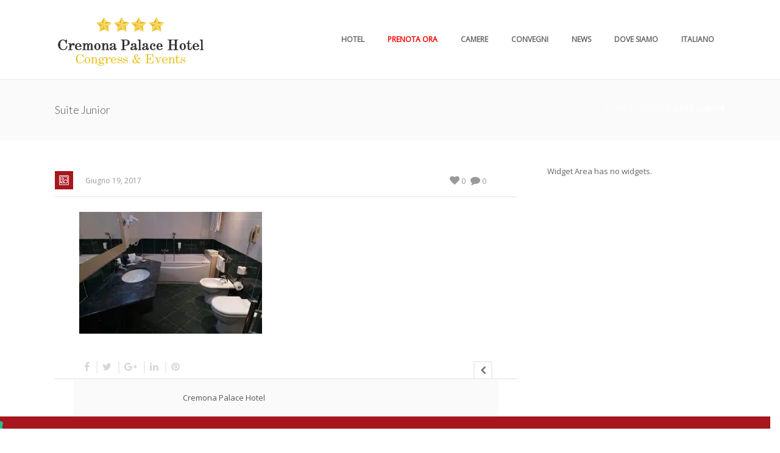

--- FILE ---
content_type: text/html; charset=UTF-8
request_url: https://www.cremonapalacehotel.it/rooms/attachment/suite-junior-32/
body_size: 10980
content:
<!DOCTYPE html>
<html  xmlns="https://www.w3.org/1999/xhtml" lang="it-IT">
    <head>
        <meta charset="UTF-8" />
        <meta name="viewport" content="width=device-width, initial-scale=1.0, minimum-scale=1.0, maximum-scale=1.0, user-scalable=0" />

        <!--[if IE]>
        <meta http-equiv="X-UA-Compatible" content="IE=edge,chrome=1" />
        <![endif]-->

        
        <link rel="alternate" type="application/rss+xml" title="Cremona Palace Hotel RSS Feed" href="https://www.cremonapalacehotel.it/feed/">
        <link rel="alternate" type="application/atom+xml" title="Cremona Palace Hotel Atom Feed" href="https://www.cremonapalacehotel.it/feed/atom/">
        <link rel="pingback" href="https://www.cremonapalacehotel.it/xmlrpc.php">
         <!--[if lte IE 11]>
         <link rel='stylesheet' href='https://www.cremonapalacehotel.it/wp-content/themes/ken/stylesheet/css/ie.css' />
         <![endif]-->

         <!--[if lte IE 9]>
         <script src="https://www.cremonapalacehotel.it/wp-content/themes/ken/js/html5shiv.js" type="text/javascript"></script>
         <![endif]-->

         <!--[if lte IE 8]>
            <script type="text/javascript" src="https://www.cremonapalacehotel.it/wp-content/themes/ken/js/respond.js"></script>
         <![endif]-->

        <script type="text/javascript" src="https://www.youtube.com/player_api"></script>
        <script type="text/javascript" src="https://f.vimeocdn.com/js/froogaloop2.min.js"></script>

         <script type="text/javascript">

          // Declare theme scripts namespace
          var ken = {};
          var php = {};

          var mk_theme_dir = "https://www.cremonapalacehotel.it/wp-content/themes/ken",
          mk_captcha_url = "https://www.cremonapalacehotel.it/wp-content/plugins/ken-core/includes/captcha/captcha.php",
          mk_captcha_check_url = "https://www.cremonapalacehotel.it/wp-content/plugins/ken-core/includes/captcha/captcha-check.php",
          mk_theme_js_path = "https://www.cremonapalacehotel.it/wp-content/themes/ken/js",
          mk_captcha_placeholder = "Enter Captcha",
          mk_captcha_invalid_txt = "Invalid. Try again.",
          mk_captcha_correct_txt = "Captcha correct.",
          mk_nav_res_width = 1140,
          mk_header_sticky = 1,
          mk_grid_width = 1140,
          mk_preloader_logo = "https://www.cremonapalacehotel.it/wp-content/uploads/logo-cremona-palace-hotel-web-dark.png",
          mk_header_padding = 16,
          mk_accent_color = "#a7161d",
          mk_squeeze_header = 1,
          mk_logo_height = 98,
          mk_preloader_txt_color = "#444444",
          mk_preloader_bg_color = "#ffffff";
          mk_preloader_bar_color = "#a7161d",
          mk_no_more_posts = "No More Posts";
          mk_header_structure = "standard";
          mk_boxed_header = "1";

           var mk_header_trans_offset = 0;
                   </script>

    			<script type="text/javascript" class="_iub_cs_skip">
				var _iub = _iub || {};
				_iub.csConfiguration = _iub.csConfiguration || {};
				_iub.csConfiguration.siteId = "846830";
				_iub.csConfiguration.cookiePolicyId = "8156275";
			</script>
			<script class="_iub_cs_skip" src="https://cs.iubenda.com/sync/846830.js"></script>
			<script type="text/javascript">var ajaxurl = "https://www.cremonapalacehotel.it/wp-admin/admin-ajax.php"</script>                        <script>
                            /* You can add more configuration options to webfontloader by previously defining the WebFontConfig with your options */
                            if ( typeof WebFontConfig === "undefined" ) {
                                WebFontConfig = new Object();
                            }
                            WebFontConfig['google'] = {families: ['Open+Sans', 'Lato:300,700']};

                            (function() {
                                var wf = document.createElement( 'script' );
                                wf.src = 'https://ajax.googleapis.com/ajax/libs/webfont/1.5.3/webfont.js';
                                wf.type = 'text/javascript';
                                wf.async = 'true';
                                var s = document.getElementsByTagName( 'script' )[0];
                                s.parentNode.insertBefore( wf, s );
                            })();
                        </script>
                    <meta name='robots' content='index, follow, max-image-preview:large, max-snippet:-1, max-video-preview:-1' />
<link rel="alternate" hreflang="it" href="https://www.cremonapalacehotel.it/rooms/attachment/suite-junior-32/" />
<link rel="alternate" hreflang="x-default" href="https://www.cremonapalacehotel.it/rooms/attachment/suite-junior-32/" />

	<!-- This site is optimized with the Yoast SEO plugin v24.1 - https://yoast.com/wordpress/plugins/seo/ -->
	<title>Suite Junior - Cremona Palace Hotel</title>
	<link rel="canonical" href="https://www.cremonapalacehotel.it/rooms/attachment/suite-junior-32/" />
	<meta property="og:locale" content="it_IT" />
	<meta property="og:type" content="article" />
	<meta property="og:title" content="Suite Junior - Cremona Palace Hotel" />
	<meta property="og:url" content="https://www.cremonapalacehotel.it/rooms/attachment/suite-junior-32/" />
	<meta property="og:site_name" content="Cremona Palace Hotel" />
	<meta property="article:modified_time" content="2017-06-19T13:35:08+00:00" />
	<meta property="og:image" content="https://www.cremonapalacehotel.it/rooms/attachment/suite-junior-32" />
	<meta property="og:image:width" content="1920" />
	<meta property="og:image:height" content="1282" />
	<meta property="og:image:type" content="image/jpeg" />
	<meta name="twitter:card" content="summary_large_image" />
	<script type="application/ld+json" class="yoast-schema-graph">{"@context":"https://schema.org","@graph":[{"@type":"WebPage","@id":"https://www.cremonapalacehotel.it/rooms/attachment/suite-junior-32/","url":"https://www.cremonapalacehotel.it/rooms/attachment/suite-junior-32/","name":"Suite Junior - Cremona Palace Hotel","isPartOf":{"@id":"https://www.cremonapalacehotel.it/#website"},"primaryImageOfPage":{"@id":"https://www.cremonapalacehotel.it/rooms/attachment/suite-junior-32/#primaryimage"},"image":{"@id":"https://www.cremonapalacehotel.it/rooms/attachment/suite-junior-32/#primaryimage"},"thumbnailUrl":"https://www.cremonapalacehotel.it/wp-content/uploads/Suite-Junior-32.jpg","datePublished":"2017-06-19T13:21:49+00:00","dateModified":"2017-06-19T13:35:08+00:00","breadcrumb":{"@id":"https://www.cremonapalacehotel.it/rooms/attachment/suite-junior-32/#breadcrumb"},"inLanguage":"it-IT","potentialAction":[{"@type":"ReadAction","target":["https://www.cremonapalacehotel.it/rooms/attachment/suite-junior-32/"]}]},{"@type":"ImageObject","inLanguage":"it-IT","@id":"https://www.cremonapalacehotel.it/rooms/attachment/suite-junior-32/#primaryimage","url":"https://www.cremonapalacehotel.it/wp-content/uploads/Suite-Junior-32.jpg","contentUrl":"https://www.cremonapalacehotel.it/wp-content/uploads/Suite-Junior-32.jpg","width":1920,"height":1282},{"@type":"BreadcrumbList","@id":"https://www.cremonapalacehotel.it/rooms/attachment/suite-junior-32/#breadcrumb","itemListElement":[{"@type":"ListItem","position":1,"name":"Home","item":"https://www.cremonapalacehotel.it/"},{"@type":"ListItem","position":2,"name":"Rooms","item":"https://www.cremonapalacehotel.it/rooms/?lang=en"},{"@type":"ListItem","position":3,"name":"Suite Junior"}]},{"@type":"WebSite","@id":"https://www.cremonapalacehotel.it/#website","url":"https://www.cremonapalacehotel.it/","name":"Cremona Palace Hotel","description":"Albergo Cremona","potentialAction":[{"@type":"SearchAction","target":{"@type":"EntryPoint","urlTemplate":"https://www.cremonapalacehotel.it/?s={search_term_string}"},"query-input":{"@type":"PropertyValueSpecification","valueRequired":true,"valueName":"search_term_string"}}],"inLanguage":"it-IT"}]}</script>
	<!-- / Yoast SEO plugin. -->


<link rel='dns-prefetch' href='//cdn.iubenda.com' />
<link rel="alternate" type="application/rss+xml" title="Cremona Palace Hotel &raquo; Feed" href="https://www.cremonapalacehotel.it/feed/" />
<link rel="alternate" type="application/rss+xml" title="Cremona Palace Hotel &raquo; Feed dei commenti" href="https://www.cremonapalacehotel.it/comments/feed/" />
<script type="text/javascript">
/* <![CDATA[ */
window._wpemojiSettings = {"baseUrl":"https:\/\/s.w.org\/images\/core\/emoji\/15.0.3\/72x72\/","ext":".png","svgUrl":"https:\/\/s.w.org\/images\/core\/emoji\/15.0.3\/svg\/","svgExt":".svg","source":{"concatemoji":"https:\/\/www.cremonapalacehotel.it\/wp-includes\/js\/wp-emoji-release.min.js?ver=6.5.7"}};
/*! This file is auto-generated */
!function(i,n){var o,s,e;function c(e){try{var t={supportTests:e,timestamp:(new Date).valueOf()};sessionStorage.setItem(o,JSON.stringify(t))}catch(e){}}function p(e,t,n){e.clearRect(0,0,e.canvas.width,e.canvas.height),e.fillText(t,0,0);var t=new Uint32Array(e.getImageData(0,0,e.canvas.width,e.canvas.height).data),r=(e.clearRect(0,0,e.canvas.width,e.canvas.height),e.fillText(n,0,0),new Uint32Array(e.getImageData(0,0,e.canvas.width,e.canvas.height).data));return t.every(function(e,t){return e===r[t]})}function u(e,t,n){switch(t){case"flag":return n(e,"\ud83c\udff3\ufe0f\u200d\u26a7\ufe0f","\ud83c\udff3\ufe0f\u200b\u26a7\ufe0f")?!1:!n(e,"\ud83c\uddfa\ud83c\uddf3","\ud83c\uddfa\u200b\ud83c\uddf3")&&!n(e,"\ud83c\udff4\udb40\udc67\udb40\udc62\udb40\udc65\udb40\udc6e\udb40\udc67\udb40\udc7f","\ud83c\udff4\u200b\udb40\udc67\u200b\udb40\udc62\u200b\udb40\udc65\u200b\udb40\udc6e\u200b\udb40\udc67\u200b\udb40\udc7f");case"emoji":return!n(e,"\ud83d\udc26\u200d\u2b1b","\ud83d\udc26\u200b\u2b1b")}return!1}function f(e,t,n){var r="undefined"!=typeof WorkerGlobalScope&&self instanceof WorkerGlobalScope?new OffscreenCanvas(300,150):i.createElement("canvas"),a=r.getContext("2d",{willReadFrequently:!0}),o=(a.textBaseline="top",a.font="600 32px Arial",{});return e.forEach(function(e){o[e]=t(a,e,n)}),o}function t(e){var t=i.createElement("script");t.src=e,t.defer=!0,i.head.appendChild(t)}"undefined"!=typeof Promise&&(o="wpEmojiSettingsSupports",s=["flag","emoji"],n.supports={everything:!0,everythingExceptFlag:!0},e=new Promise(function(e){i.addEventListener("DOMContentLoaded",e,{once:!0})}),new Promise(function(t){var n=function(){try{var e=JSON.parse(sessionStorage.getItem(o));if("object"==typeof e&&"number"==typeof e.timestamp&&(new Date).valueOf()<e.timestamp+604800&&"object"==typeof e.supportTests)return e.supportTests}catch(e){}return null}();if(!n){if("undefined"!=typeof Worker&&"undefined"!=typeof OffscreenCanvas&&"undefined"!=typeof URL&&URL.createObjectURL&&"undefined"!=typeof Blob)try{var e="postMessage("+f.toString()+"("+[JSON.stringify(s),u.toString(),p.toString()].join(",")+"));",r=new Blob([e],{type:"text/javascript"}),a=new Worker(URL.createObjectURL(r),{name:"wpTestEmojiSupports"});return void(a.onmessage=function(e){c(n=e.data),a.terminate(),t(n)})}catch(e){}c(n=f(s,u,p))}t(n)}).then(function(e){for(var t in e)n.supports[t]=e[t],n.supports.everything=n.supports.everything&&n.supports[t],"flag"!==t&&(n.supports.everythingExceptFlag=n.supports.everythingExceptFlag&&n.supports[t]);n.supports.everythingExceptFlag=n.supports.everythingExceptFlag&&!n.supports.flag,n.DOMReady=!1,n.readyCallback=function(){n.DOMReady=!0}}).then(function(){return e}).then(function(){var e;n.supports.everything||(n.readyCallback(),(e=n.source||{}).concatemoji?t(e.concatemoji):e.wpemoji&&e.twemoji&&(t(e.twemoji),t(e.wpemoji)))}))}((window,document),window._wpemojiSettings);
/* ]]> */
</script>
<link rel='stylesheet' id='theme-styles-blessed1-css' href='https://www.cremonapalacehotel.it/wp-content/themes/ken/stylesheet/css/styles-blessed1.css?ver=4.3.3' type='text/css' media='all' />
<link rel='stylesheet' id='theme-styles-css' href='https://www.cremonapalacehotel.it/wp-content/themes/ken/stylesheet/css/styles.css?ver=4.3.3' type='text/css' media='all' />
<link rel='stylesheet' id='theme-icons-css' href='https://www.cremonapalacehotel.it/wp-content/themes/ken/stylesheet/css/theme-font-icons.css?ver=4.3.3' type='text/css' media='all' />
<style id='wp-emoji-styles-inline-css' type='text/css'>

	img.wp-smiley, img.emoji {
		display: inline !important;
		border: none !important;
		box-shadow: none !important;
		height: 1em !important;
		width: 1em !important;
		margin: 0 0.07em !important;
		vertical-align: -0.1em !important;
		background: none !important;
		padding: 0 !important;
	}
</style>
<link rel='stylesheet' id='wp-block-library-css' href='https://www.cremonapalacehotel.it/wp-includes/css/dist/block-library/style.min.css?ver=6.5.7' type='text/css' media='all' />
<style id='classic-theme-styles-inline-css' type='text/css'>
/*! This file is auto-generated */
.wp-block-button__link{color:#fff;background-color:#32373c;border-radius:9999px;box-shadow:none;text-decoration:none;padding:calc(.667em + 2px) calc(1.333em + 2px);font-size:1.125em}.wp-block-file__button{background:#32373c;color:#fff;text-decoration:none}
</style>
<style id='global-styles-inline-css' type='text/css'>
body{--wp--preset--color--black: #000000;--wp--preset--color--cyan-bluish-gray: #abb8c3;--wp--preset--color--white: #ffffff;--wp--preset--color--pale-pink: #f78da7;--wp--preset--color--vivid-red: #cf2e2e;--wp--preset--color--luminous-vivid-orange: #ff6900;--wp--preset--color--luminous-vivid-amber: #fcb900;--wp--preset--color--light-green-cyan: #7bdcb5;--wp--preset--color--vivid-green-cyan: #00d084;--wp--preset--color--pale-cyan-blue: #8ed1fc;--wp--preset--color--vivid-cyan-blue: #0693e3;--wp--preset--color--vivid-purple: #9b51e0;--wp--preset--gradient--vivid-cyan-blue-to-vivid-purple: linear-gradient(135deg,rgba(6,147,227,1) 0%,rgb(155,81,224) 100%);--wp--preset--gradient--light-green-cyan-to-vivid-green-cyan: linear-gradient(135deg,rgb(122,220,180) 0%,rgb(0,208,130) 100%);--wp--preset--gradient--luminous-vivid-amber-to-luminous-vivid-orange: linear-gradient(135deg,rgba(252,185,0,1) 0%,rgba(255,105,0,1) 100%);--wp--preset--gradient--luminous-vivid-orange-to-vivid-red: linear-gradient(135deg,rgba(255,105,0,1) 0%,rgb(207,46,46) 100%);--wp--preset--gradient--very-light-gray-to-cyan-bluish-gray: linear-gradient(135deg,rgb(238,238,238) 0%,rgb(169,184,195) 100%);--wp--preset--gradient--cool-to-warm-spectrum: linear-gradient(135deg,rgb(74,234,220) 0%,rgb(151,120,209) 20%,rgb(207,42,186) 40%,rgb(238,44,130) 60%,rgb(251,105,98) 80%,rgb(254,248,76) 100%);--wp--preset--gradient--blush-light-purple: linear-gradient(135deg,rgb(255,206,236) 0%,rgb(152,150,240) 100%);--wp--preset--gradient--blush-bordeaux: linear-gradient(135deg,rgb(254,205,165) 0%,rgb(254,45,45) 50%,rgb(107,0,62) 100%);--wp--preset--gradient--luminous-dusk: linear-gradient(135deg,rgb(255,203,112) 0%,rgb(199,81,192) 50%,rgb(65,88,208) 100%);--wp--preset--gradient--pale-ocean: linear-gradient(135deg,rgb(255,245,203) 0%,rgb(182,227,212) 50%,rgb(51,167,181) 100%);--wp--preset--gradient--electric-grass: linear-gradient(135deg,rgb(202,248,128) 0%,rgb(113,206,126) 100%);--wp--preset--gradient--midnight: linear-gradient(135deg,rgb(2,3,129) 0%,rgb(40,116,252) 100%);--wp--preset--font-size--small: 13px;--wp--preset--font-size--medium: 20px;--wp--preset--font-size--large: 36px;--wp--preset--font-size--x-large: 42px;--wp--preset--spacing--20: 0.44rem;--wp--preset--spacing--30: 0.67rem;--wp--preset--spacing--40: 1rem;--wp--preset--spacing--50: 1.5rem;--wp--preset--spacing--60: 2.25rem;--wp--preset--spacing--70: 3.38rem;--wp--preset--spacing--80: 5.06rem;--wp--preset--shadow--natural: 6px 6px 9px rgba(0, 0, 0, 0.2);--wp--preset--shadow--deep: 12px 12px 50px rgba(0, 0, 0, 0.4);--wp--preset--shadow--sharp: 6px 6px 0px rgba(0, 0, 0, 0.2);--wp--preset--shadow--outlined: 6px 6px 0px -3px rgba(255, 255, 255, 1), 6px 6px rgba(0, 0, 0, 1);--wp--preset--shadow--crisp: 6px 6px 0px rgba(0, 0, 0, 1);}:where(.is-layout-flex){gap: 0.5em;}:where(.is-layout-grid){gap: 0.5em;}body .is-layout-flex{display: flex;}body .is-layout-flex{flex-wrap: wrap;align-items: center;}body .is-layout-flex > *{margin: 0;}body .is-layout-grid{display: grid;}body .is-layout-grid > *{margin: 0;}:where(.wp-block-columns.is-layout-flex){gap: 2em;}:where(.wp-block-columns.is-layout-grid){gap: 2em;}:where(.wp-block-post-template.is-layout-flex){gap: 1.25em;}:where(.wp-block-post-template.is-layout-grid){gap: 1.25em;}.has-black-color{color: var(--wp--preset--color--black) !important;}.has-cyan-bluish-gray-color{color: var(--wp--preset--color--cyan-bluish-gray) !important;}.has-white-color{color: var(--wp--preset--color--white) !important;}.has-pale-pink-color{color: var(--wp--preset--color--pale-pink) !important;}.has-vivid-red-color{color: var(--wp--preset--color--vivid-red) !important;}.has-luminous-vivid-orange-color{color: var(--wp--preset--color--luminous-vivid-orange) !important;}.has-luminous-vivid-amber-color{color: var(--wp--preset--color--luminous-vivid-amber) !important;}.has-light-green-cyan-color{color: var(--wp--preset--color--light-green-cyan) !important;}.has-vivid-green-cyan-color{color: var(--wp--preset--color--vivid-green-cyan) !important;}.has-pale-cyan-blue-color{color: var(--wp--preset--color--pale-cyan-blue) !important;}.has-vivid-cyan-blue-color{color: var(--wp--preset--color--vivid-cyan-blue) !important;}.has-vivid-purple-color{color: var(--wp--preset--color--vivid-purple) !important;}.has-black-background-color{background-color: var(--wp--preset--color--black) !important;}.has-cyan-bluish-gray-background-color{background-color: var(--wp--preset--color--cyan-bluish-gray) !important;}.has-white-background-color{background-color: var(--wp--preset--color--white) !important;}.has-pale-pink-background-color{background-color: var(--wp--preset--color--pale-pink) !important;}.has-vivid-red-background-color{background-color: var(--wp--preset--color--vivid-red) !important;}.has-luminous-vivid-orange-background-color{background-color: var(--wp--preset--color--luminous-vivid-orange) !important;}.has-luminous-vivid-amber-background-color{background-color: var(--wp--preset--color--luminous-vivid-amber) !important;}.has-light-green-cyan-background-color{background-color: var(--wp--preset--color--light-green-cyan) !important;}.has-vivid-green-cyan-background-color{background-color: var(--wp--preset--color--vivid-green-cyan) !important;}.has-pale-cyan-blue-background-color{background-color: var(--wp--preset--color--pale-cyan-blue) !important;}.has-vivid-cyan-blue-background-color{background-color: var(--wp--preset--color--vivid-cyan-blue) !important;}.has-vivid-purple-background-color{background-color: var(--wp--preset--color--vivid-purple) !important;}.has-black-border-color{border-color: var(--wp--preset--color--black) !important;}.has-cyan-bluish-gray-border-color{border-color: var(--wp--preset--color--cyan-bluish-gray) !important;}.has-white-border-color{border-color: var(--wp--preset--color--white) !important;}.has-pale-pink-border-color{border-color: var(--wp--preset--color--pale-pink) !important;}.has-vivid-red-border-color{border-color: var(--wp--preset--color--vivid-red) !important;}.has-luminous-vivid-orange-border-color{border-color: var(--wp--preset--color--luminous-vivid-orange) !important;}.has-luminous-vivid-amber-border-color{border-color: var(--wp--preset--color--luminous-vivid-amber) !important;}.has-light-green-cyan-border-color{border-color: var(--wp--preset--color--light-green-cyan) !important;}.has-vivid-green-cyan-border-color{border-color: var(--wp--preset--color--vivid-green-cyan) !important;}.has-pale-cyan-blue-border-color{border-color: var(--wp--preset--color--pale-cyan-blue) !important;}.has-vivid-cyan-blue-border-color{border-color: var(--wp--preset--color--vivid-cyan-blue) !important;}.has-vivid-purple-border-color{border-color: var(--wp--preset--color--vivid-purple) !important;}.has-vivid-cyan-blue-to-vivid-purple-gradient-background{background: var(--wp--preset--gradient--vivid-cyan-blue-to-vivid-purple) !important;}.has-light-green-cyan-to-vivid-green-cyan-gradient-background{background: var(--wp--preset--gradient--light-green-cyan-to-vivid-green-cyan) !important;}.has-luminous-vivid-amber-to-luminous-vivid-orange-gradient-background{background: var(--wp--preset--gradient--luminous-vivid-amber-to-luminous-vivid-orange) !important;}.has-luminous-vivid-orange-to-vivid-red-gradient-background{background: var(--wp--preset--gradient--luminous-vivid-orange-to-vivid-red) !important;}.has-very-light-gray-to-cyan-bluish-gray-gradient-background{background: var(--wp--preset--gradient--very-light-gray-to-cyan-bluish-gray) !important;}.has-cool-to-warm-spectrum-gradient-background{background: var(--wp--preset--gradient--cool-to-warm-spectrum) !important;}.has-blush-light-purple-gradient-background{background: var(--wp--preset--gradient--blush-light-purple) !important;}.has-blush-bordeaux-gradient-background{background: var(--wp--preset--gradient--blush-bordeaux) !important;}.has-luminous-dusk-gradient-background{background: var(--wp--preset--gradient--luminous-dusk) !important;}.has-pale-ocean-gradient-background{background: var(--wp--preset--gradient--pale-ocean) !important;}.has-electric-grass-gradient-background{background: var(--wp--preset--gradient--electric-grass) !important;}.has-midnight-gradient-background{background: var(--wp--preset--gradient--midnight) !important;}.has-small-font-size{font-size: var(--wp--preset--font-size--small) !important;}.has-medium-font-size{font-size: var(--wp--preset--font-size--medium) !important;}.has-large-font-size{font-size: var(--wp--preset--font-size--large) !important;}.has-x-large-font-size{font-size: var(--wp--preset--font-size--x-large) !important;}
.wp-block-navigation a:where(:not(.wp-element-button)){color: inherit;}
:where(.wp-block-post-template.is-layout-flex){gap: 1.25em;}:where(.wp-block-post-template.is-layout-grid){gap: 1.25em;}
:where(.wp-block-columns.is-layout-flex){gap: 2em;}:where(.wp-block-columns.is-layout-grid){gap: 2em;}
.wp-block-pullquote{font-size: 1.5em;line-height: 1.6;}
</style>
<link rel='stylesheet' id='wpml-blocks-css' href='https://www.cremonapalacehotel.it/wp-content/plugins/sitepress-multilingual-cms/dist/css/blocks/styles.css?ver=4.6.15' type='text/css' media='all' />
<link rel='stylesheet' id='wpml-legacy-horizontal-list-0-css' href='https://www.cremonapalacehotel.it/wp-content/plugins/sitepress-multilingual-cms/templates/language-switchers/legacy-list-horizontal/style.min.css?ver=1' type='text/css' media='all' />
<link rel='stylesheet' id='wpml-menu-item-0-css' href='https://www.cremonapalacehotel.it/wp-content/plugins/sitepress-multilingual-cms/templates/language-switchers/menu-item/style.min.css?ver=1' type='text/css' media='all' />
<link rel='stylesheet' id='theme-options-css' href='https://www.cremonapalacehotel.it/wp-content/uploads/mk_assets/theme-options-production.css?ver=1486543593' type='text/css' media='all' />
<link rel='stylesheet' id='mk-style-css' href='https://www.cremonapalacehotel.it/wp-content/themes/ken/style.css?ver=6.5.7' type='text/css' media='all' />
<link rel='stylesheet' id='theme-dynamic-styles-css' href='https://www.cremonapalacehotel.it/wp-content/themes/ken/custom.css?ver=6.5.7' type='text/css' media='all' />
<style id='theme-dynamic-styles-inline-css' type='text/css'>
body,.theme-main-wrapper { background-color:#ffffff;background-repeat:repeat;background-position:right bottom;background-attachment:scroll; } .mk-header-toolbar{ background-color:#eeeeee;background-repeat:repeat;background-position:right bottom;background-attachment:scroll; } #mk-header, .mk-secondary-header { background-color:#ffffff;background-repeat:repeat;background-position:right bottom;background-attachment:scroll; } .theme-main-wrapper:not(.vertical-header) #mk-header.transparent-header.light-header-skin, .theme-main-wrapper:not(.vertical-header) #mk-header.transparent-header.dark-header-skin{ border-top:none !important; background:transparent !important; } .theme-main-wrapper:not(.vertical-header) .sticky-header.sticky-header-padding { padding-top:130px; } .sticky-header-padding { background-color:#ffffff; } #mk-header.transparent-header-sticky, #mk-header.sticky-header:not(.transparent-header) { border-bottom:1px solid#e6e6e6; } #mk-page-title { padding:40px 0; } #mk-page-title .mk-page-heading{ font-size:18px; color:#545454; ; ; } #mk-breadcrumbs { line-height:18px; } #mk-page-title .mk-page-title-bg { background-color:#fafafa;background-repeat:repeat;background-position:right bottom;; height:100%; width:100%; top:0; left:0; transform:translateZ(0); -webkit-transform:translateZ(0); } .page-master-holder { position:relative; } .background-img--page { background-color:#ffffff;background-repeat:repeat;background-position:right bottom; height:100%; width:100%; position:absolute; top:0; left:0; transform:translateZ(0); -webkit-transform:translateZ(0); z-index:-1; } #mk-footer{ background-color:#191919;background-repeat:repeat;background-position:right bottom;background-attachment:scroll; } @font-face { font-family:'ArtbeesWPTokens'; src:url('https://www.cremonapalacehotel.it/wp-content/themes/ken/stylesheet/artbees-icons/ArtbeesWPTokens.eot'); src:url('https://www.cremonapalacehotel.it/wp-content/themes/ken/stylesheet/artbees-icons/ArtbeesWPTokens.eot?#iefix') format('embedded-opentype'), url('https://www.cremonapalacehotel.it/wp-content/themes/ken/stylesheet/artbees-icons/ArtbeesWPTokens.woff') format('woff'), url('https://www.cremonapalacehotel.it/wp-content/themes/ken/stylesheet/artbees-icons/ArtbeesWPTokens.ttf') format('truetype'), url('https://www.cremonapalacehotel.it/wp-content/themes/ken/stylesheet/artbees-icons/ArtbeesWPTokens.svg#ArtbeesWPTokens') format('svg'); font-weight:400; font-style:normal; } @font-face { font-family:'FontAwesome'; src:url('https://www.cremonapalacehotel.it/wp-content/themes/ken/stylesheet/awesome-icons/fontawesome-webfont.eot?v=4.2'); src:url('https://www.cremonapalacehotel.it/wp-content/themes/ken/stylesheet/awesome-icons/fontawesome-webfont.eot?#iefix&v=4.2') format('embedded-opentype'), url('https://www.cremonapalacehotel.it/wp-content/themes/ken/stylesheet/awesome-icons/fontawesome-webfont.woff?v=4.2') format('woff'), url('https://www.cremonapalacehotel.it/wp-content/themes/ken/stylesheet/awesome-icons/fontawesome-webfont.ttf?v=4.2') format('truetype'), url('https://www.cremonapalacehotel.it/wp-content/themes/ken/stylesheet/awesome-icons/fontawesome-webfont.svg#FontAwesome') format('svg');; font-weight:normal; font-style:normal; } @font-face { font-family:'star'; src:url('https://www.cremonapalacehotel.it/wp-content/themes/ken/stylesheet/woocommerce-fonts/star.eot'); src:url('../woocommerce-fonts/star.eot?#iefix') format('embedded-opentype'), url('../woocommerce-fonts/star.woff') format('woff'), url('../woocommerce-fonts/star.ttf') format('truetype'), url('../woocommerce-fonts/star.svg#star') format('svg'); font-weight:normal; font-style:normal; } @font-face { font-family:'WooCommerce'; src:url('https://www.cremonapalacehotel.it/wp-content/themes/ken/stylesheet/woocommerce-fonts/WooCommerce.eot'); src:url('https://www.cremonapalacehotel.it/wp-content/themes/ken/stylesheet/woocommerce-fonts/WooCommerce.eot?#iefix') format('embedded-opentype'), url('https://www.cremonapalacehotel.it/wp-content/themes/ken/stylesheet/woocommerce-fonts/WooCommerce.woff') format('woff'), url('https://www.cremonapalacehotel.it/wp-content/themes/ken/stylesheet/woocommerce-fonts/WooCommerce.ttf') format('truetype'), url('https://www.cremonapalacehotel.it/wp-content/themes/ken/stylesheet/woocommerce-fonts/WooCommerce.svg#WooCommerce') format('svg'); font-weight:normal; font-style:normal; } @font-face { font-family:'Flaticon'; src:url('https://www.cremonapalacehotel.it/wp-content/themes/ken/stylesheet/line-icon-set/flaticon.eot'); src:url('https://www.cremonapalacehotel.it/wp-content/themes/ken/stylesheet/line-icon-set/flaticon.eot#iefix') format('embedded-opentype'), url('https://www.cremonapalacehotel.it/wp-content/themes/ken/stylesheet/line-icon-set/flaticon.woff') format('woff'), url('https://www.cremonapalacehotel.it/wp-content/themes/ken/stylesheet/line-icon-set/flaticon.ttf') format('truetype'), url('https://www.cremonapalacehotel.it/wp-content/themes/ken/stylesheet/line-icon-set/flaticon.svg') format('svg'); font-weight:normal; font-style:normal; } @font-face { font-family:'Pe-icon-line'; src:url('https://www.cremonapalacehotel.it/wp-content/themes/ken/stylesheet/pe-line-icons/Pe-icon-line.eot?lqevop'); src:url('https://www.cremonapalacehotel.it/wp-content/themes/ken/stylesheet/pe-line-icons/Pe-icon-line.eot?#iefixlqevop') format('embedded-opentype'), url('https://www.cremonapalacehotel.it/wp-content/themes/ken/stylesheet/pe-line-icons/Pe-icon-line.woff?lqevop') format('woff'), url('https://www.cremonapalacehotel.it/wp-content/themes/ken/stylesheet/pe-line-icons/Pe-icon-line.ttf?lqevop') format('truetype'), url('https://www.cremonapalacehotel.it/wp-content/themes/ken/stylesheet/pe-line-icons/Pe-icon-line.svg?lqevop#Pe-icon-line') format('svg'); font-weight:normal; font-style:normal; } table td, table th {text-align:left;} #theme-page select { border:2px solid #b1ae98; color:#4e4e4e; min-width:100%; } button {width:100%;font-weight:bold;padding-top:10px;padding-bottom:10px;margin-top:15px;background-color:#a7161d;color:#fff;letter-spacing:1px;border:none;} table td {padding:0px; } #BECheckInLabel, #BECheckOutLabel, #BENumberOfRoomsLabel {text-aling:left!important;font-weight:bold!important;margin-bottom:10px!important;text-transform:uppercase;} #theme-page select {height:50px!important;} .otelia_container .button, .otelia_container button, .otelia_container input[type="submit"], .otelia_container input[type="reset"], .otelia_container input[type="button"] { display:inline-block; height:38px!important; padding:0 30px; color:#555; text-align:center; font-size:11px; font-weight:600; line-height:38px; letter-spacing:.1rem; text-transform:uppercase; text-decoration:none; white-space:nowrap; background-color:transparent; border-radius:4px; border:1px solid #bbb; cursor:pointer; box-sizing:border-box; } li#menu-item-560 a {color:red!important;}
</style>

<script  type="text/javascript" class=" _iub_cs_skip" type="text/javascript" id="iubenda-head-inline-scripts-0">
/* <![CDATA[ */
            var _iub = _iub || [];
            _iub.csConfiguration ={"floatingPreferencesButtonDisplay":"bottom-right","lang":"it","siteId":846830,"cookiePolicyId":8156275,"whitelabel":false,"invalidateConsentWithoutLog":true,"banner":{"closeButtonDisplay":false,"listPurposes":true,"explicitWithdrawal":true,"rejectButtonDisplay":true,"acceptButtonDisplay":true,"customizeButtonDisplay":true,"position":"float-bottom-center","style":"dark"},"perPurposeConsent":true,"enableUspr":true,"usprApplies":true,"enableLgpd":true}; 
/* ]]> */
</script>
<script  type="text/javascript" src="//cdn.iubenda.com/cs/ccpa/stub.js" class=" _iub_cs_skip" type="text/javascript" src="//cdn.iubenda.com/cs/ccpa/stub.js?ver=3.11.3" id="iubenda-head-scripts-0-js"></script>
<script  type="text/javascript" src="//cdn.iubenda.com/cs/iubenda_cs.js" charset="UTF-8" async="async" class=" _iub_cs_skip" type="text/javascript" src="//cdn.iubenda.com/cs/iubenda_cs.js?ver=3.11.3" id="iubenda-head-scripts-1-js"></script>
<script type="text/javascript" src="https://www.cremonapalacehotel.it/wp-includes/js/jquery/jquery.min.js?ver=3.7.1" id="jquery-core-js"></script>
<script type="text/javascript" src="https://www.cremonapalacehotel.it/wp-includes/js/jquery/jquery-migrate.min.js?ver=3.4.1" id="jquery-migrate-js"></script>
<script></script><link rel="https://api.w.org/" href="https://www.cremonapalacehotel.it/wp-json/" /><link rel="alternate" type="application/json" href="https://www.cremonapalacehotel.it/wp-json/wp/v2/media/321" /><link rel="EditURI" type="application/rsd+xml" title="RSD" href="https://www.cremonapalacehotel.it/xmlrpc.php?rsd" />
<meta name="generator" content="WordPress 6.5.7" />
<link rel='shortlink' href='https://www.cremonapalacehotel.it/?p=321' />
<link rel="alternate" type="application/json+oembed" href="https://www.cremonapalacehotel.it/wp-json/oembed/1.0/embed?url=https%3A%2F%2Fwww.cremonapalacehotel.it%2Frooms%2Fattachment%2Fsuite-junior-32%2F" />
<link rel="alternate" type="text/xml+oembed" href="https://www.cremonapalacehotel.it/wp-json/oembed/1.0/embed?url=https%3A%2F%2Fwww.cremonapalacehotel.it%2Frooms%2Fattachment%2Fsuite-junior-32%2F&#038;format=xml" />
<meta name="generator" content="WPML ver:4.6.15 stt:1,27;" />
<meta name="generator" content="performance-lab 3.1.0; plugins: ">
<meta name="generator" content="ken 4.3.3" />
<style type="text/css">.recentcomments a{display:inline !important;padding:0 !important;margin:0 !important;}</style><style type="text/css">.recentcomments a{display:inline !important;padding:0 !important;margin:0 !important;}</style><meta name="generator" content="Powered by WPBakery Page Builder - drag and drop page builder for WordPress."/>
<noscript><style> .wpb_animate_when_almost_visible { opacity: 1; }</style></noscript>    </head>


<body class="attachment attachment-template-default single single-attachment postid-321 attachmentid-321 attachment-jpeg wpb-js-composer js-comp-ver-7.6 vc_responsive" itemscope="itemscope" itemtype="https://schema.org/WebPage" >
  

<noscript><p><a target="_blank" href="https://www.iubenda.com/privacy-policy/8156275/cookie-policy">Cookie policy</a></p></noscript>
<div class="theme-main-wrapper ">

<div id="mk-boxed-layout" class="mk-full-enabled ">


<header id="mk-header" class=" sticky-header  boxed-header header-align-left header-structure-standard put-header-top theme-main-header mk-header-module" data-header-style="" data-header-structure="standard" data-transparent-skin="" data-height="130" data-sticky-height="78" role="banner" itemscope="itemscope" itemtype="https://schema.org/WPHeader" >

<div class="mk-grid"><nav id="mk-main-navigation" role="navigation" itemscope="itemscope" itemtype="https://schema.org/SiteNavigationElement" ><ul id="menu-main" class="main-navigation-ul"><li class="responsive-nav-link">
			<div class="mk-burger-icon">
	              <div class="burger-icon-1"></div>
	              <div class="burger-icon-2"></div>
	              <div class="burger-icon-3"></div>
            	</div>
		</li><li class="mk-header-logo  "><a href="https://www.cremonapalacehotel.it/" title="Cremona Palace Hotel"><img alt="Cremona Palace Hotel" class="mk-dark-logo" src="https://www.cremonapalacehotel.it/wp-content/uploads/logo-cremona-palace-hotel-web-dark.png" data-retina-src="" /><img alt="Cremona Palace Hotel" class="mk-light-logo" src="https://www.cremonapalacehotel.it/wp-content/uploads/logo-cremona-palace-hotel-web.png" data-retina-src="" /></a></li><li id="menu-item-24" class="menu-item menu-item-type-post_type menu-item-object-page no-mega-menu"><a class="menu-item-link"  href="https://www.cremonapalacehotel.it/hotel/">Hotel</a></li>
<li id="menu-item-560" class="menu-item menu-item-type-custom menu-item-object-custom no-mega-menu"><a class="menu-item-link"  href="https://www.scidoo.com/preventivov2/?cod=1475">PRENOTA ORA</a></li>
<li id="menu-item-23" class="menu-item menu-item-type-post_type menu-item-object-page no-mega-menu"><a class="menu-item-link"  href="https://www.cremonapalacehotel.it/camere/">Camere</a></li>
<li id="menu-item-22" class="menu-item menu-item-type-post_type menu-item-object-page no-mega-menu"><a class="menu-item-link"  href="https://www.cremonapalacehotel.it/convegni/">Convegni</a></li>
<li id="menu-item-28" class="menu-item menu-item-type-post_type menu-item-object-page no-mega-menu"><a class="menu-item-link"  href="https://www.cremonapalacehotel.it/news/">News</a></li>
<li id="menu-item-20" class="menu-item menu-item-type-post_type menu-item-object-page no-mega-menu"><a class="menu-item-link"  href="https://www.cremonapalacehotel.it/dove-siamo/">Dove siamo</a></li>
<li id="menu-item-wpml-ls-3-it" class="menu-item wpml-ls-slot-3 wpml-ls-item wpml-ls-item-it wpml-ls-current-language wpml-ls-menu-item wpml-ls-first-item wpml-ls-last-item menu-item-type-wpml_ls_menu_item menu-item-object-wpml_ls_menu_item no-mega-menu"><a class="menu-item-link"  title="Italiano" href="https://www.cremonapalacehotel.it/rooms/attachment/suite-junior-32/"><span class="wpml-ls-native" lang="it">Italiano</span></a></li>
</ul></nav></div>

</header>


<div class="responsive-nav-container"></div>


<div class="sticky-header-padding  sticky-header "></div>


<section id="mk-page-title" class="left-align" data-intro="" data-fullHeight=""><div class="mk-page-title-bg"></div><div class="mk-effect-gradient-layer"></div><div class="mk-grid"><h1 class="mk-page-heading">Suite Junior</h1><div id="mk-breadcrumbs"><div class="mk-breadcrumbs-inner light-skin"><a href="https://www.cremonapalacehotel.it">Home</a> &#47; <a href="https://www.cremonapalacehotel.it/camere/">Rooms</a> &#47; Suite Junior</div></div><div class="clearboth"></div></div></section>

<div id="theme-page" class="mk-blog-single page-master-holder">
		<div class="mk-main-wrapper-holder">
	<div class="background-img background-img--page"></div>
	<div class="theme-page-wrapper right-layout mk-grid vc_row-fluid ">
			<div class="theme-content " id="blog-entry-321" class="post-321 attachment type-attachment status-inherit hentry" itemprop="mainContentOfPage">
		
					
				 	

 					<div class="entry-meta">
				<div class="item-holder">
					<time class="mk-post-date" datetime="2017-06-19" itemprop="datePublished" pubdate>
						<a href="https://www.cremonapalacehotel.it/2017/06/">Giugno 19, 2017</a>
					</time>
					<div class="blog-categories"></div>
					<a href="#comments" class="blog-comments"><i class="mk-icon-comment"></i><span> 0</span></a>
					<div class="mk-love-holder"><span class="mk-love-this " id="mk-love-321"><i class="mk-icon-heart"></i> <span class="mk-love-count">0</span></span></div>
					<span class="single-type-icon"><i class="mk-post-type-icon-image"></i></span>
					<div class="clearboth"></div>
				</div>
			</div>
				

		<div class="single-content">
			<p class="attachment"><a href='https://www.cremonapalacehotel.it/wp-content/uploads/Suite-Junior-32.jpg'><img fetchpriority="high" decoding="async" width="300" height="200" src="https://www.cremonapalacehotel.it/wp-content/uploads/Suite-Junior-32-300x200.jpg" class="attachment-medium size-medium" alt="" srcset="https://www.cremonapalacehotel.it/wp-content/uploads/Suite-Junior-32-300x200.jpg 300w, https://www.cremonapalacehotel.it/wp-content/uploads/Suite-Junior-32-768x513.jpg 768w, https://www.cremonapalacehotel.it/wp-content/uploads/Suite-Junior-32-1024x684.jpg 1024w, https://www.cremonapalacehotel.it/wp-content/uploads/Suite-Junior-32.jpg 1920w" sizes="(max-width: 300px) 100vw, 300px" /></a></p>
		</div>


		
					<nav class="mk-next-prev">
				<a href="https://www.cremonapalacehotel.it/camere/" rel="prev"><i class="mk-theme-icon-prev-big"></i></a>							<div class="clearboth"></div>
			</nav>
		
		<div class="single-post-tags">
					</div>

				<ul class="single-social-share">
			<li><a class="facebook-share" data-title="Suite Junior" data-url="https://www.cremonapalacehotel.it/rooms/attachment/suite-junior-32/" href="#"><i class="mk-icon-facebook"></i></a></li>
			<li><a class="twitter-share" data-title="Suite Junior" data-url="https://www.cremonapalacehotel.it/rooms/attachment/suite-junior-32/" href="#"><i class="mk-icon-twitter"></i></a></li>
			<li><a class="googleplus-share" data-title="Suite Junior" data-url="https://www.cremonapalacehotel.it/rooms/attachment/suite-junior-32/" href="#"><i class="mk-icon-google-plus"></i></a></li>
			<li><a class="linkedin-share" data-title="Suite Junior" data-url="https://www.cremonapalacehotel.it/rooms/attachment/suite-junior-32/" href="#"><i class="mk-icon-linkedin"></i></a></li>
			<li><a class="pinterest-share" data-image="https://www.cremonapalacehotel.it/wp-content/uploads/Suite-Junior-32.jpg" data-title="Suite Junior" data-url="https://www.cremonapalacehotel.it/rooms/attachment/suite-junior-32/" href="#"><i class="mk-icon-pinterest"></i></a></li>
		</ul>
		

		<div class="clearboth"></div>
				<div class="about-author-wrapper" itemprop="author" itemscope="itemscope" itemtype="https://schema.org/Person" >
			<div class="item-holder">
				<div class="avatar-box"></div>

				<div class="about-author-inner">
					<a class="author-name mk-skin-color" href="https://www.cremonapalacehotel.it/author/admin/">Cremona Palace Hotel</a>
					<div class="author-desc"></div>
				</div>
			<div class="clearboth"></div>
			</div>
		</div>
		


<section class="blog-similar-posts"><div class="single-post-fancy-title"><span>Related Posts</span></div><ul class="three-column"><li><div class="item-holder"><a class="mk-similiar-thumbnail" href="https://www.cremonapalacehotel.it/news/cremona-estate/" title="Cremona d&#8217;estate"><img width="259" height="161" src="https://www.cremonapalacehotel.it/wp-content/uploads/bfi_thumb/cremona-angoli-da-scoprire-q4ezbgt5kx9kbzo1nvgapm9jbpcu4pyk4gq2uiqj2i-q4f1jvw2ancpmyus2mv81bp8ygzcoh7tui1kyrhyq2.jpg" alt="Cremona d&#8217;estate" /><i class="mk-icon-plus post-hover-icon"></i><div class="hover-overlay"></div></a><a href="https://www.cremonapalacehotel.it/news/cremona-estate/" class="mk-similiar-title">Cremona d&#8217;estate</a></div></li><li><div class="item-holder"><a class="mk-similiar-thumbnail" href="https://www.cremonapalacehotel.it/news/cremona-palace-hotel-facebook/" title="Seguici anche su Facebook"><img width="259" height="161" src="https://www.cremonapalacehotel.it/wp-content/uploads/bfi_thumb/cph-02-q4ezcn3w4gvgufylsvqibtla21kcr3mhaa2xfyztai-q4f1k2gxmhlpw8l807pm0s1h462x6cxy7elzbp87ii.jpg" alt="Seguici anche su Facebook" /><i class="mk-icon-plus post-hover-icon"></i><div class="hover-overlay"></div></a><a href="https://www.cremonapalacehotel.it/news/cremona-palace-hotel-facebook/" class="mk-similiar-title">Seguici anche su Facebook</a></div></li><li><div class="item-holder"><a class="mk-similiar-thumbnail" href="https://www.cremonapalacehotel.it/news/nuovo-sito/" title="Cremona Palace Hotel: il nostro nuovo sito"><img width="259" height="161" src="https://www.cremonapalacehotel.it/wp-content/uploads/bfi_thumb/cph-01-q4ezcrt32n1wghrs1frn6ael0yx6tl54yxccucsufe-q4f1jvw2ancpmyus2mv81bp8ygzcoh7tui1kyrhyq2.jpg" alt="Cremona Palace Hotel: il nostro nuovo sito" /><i class="mk-icon-plus post-hover-icon"></i><div class="hover-overlay"></div></a><a href="https://www.cremonapalacehotel.it/news/nuovo-sito/" class="mk-similiar-title">Cremona Palace Hotel: il nostro nuovo sito</a></div></li></ul><div class="clearboth"></div></section>
<section id="comments">

 
	

</section>


</div>


<aside id="mk-sidebar" class="mk-builtin" role="complementary" itemscope="itemscope" itemtype="https://schema.org/WPSideBar" >
    <div class="sidebar-wrapper">
	     Widget Area has no widgets.    </div>
</aside>
<div class="clearboth"></div>
</div>
</div>
</div>
<div id="mk-footer-fixed-spacer"></div>
<section id="mk-footer" class="" role="contentinfo" itemscope="itemscope" itemtype="https://schema.org/WPFooter" >
<div class="footer-wrapper mk-grid ">
<div class="mk-padding-wrapper">
<div class=""><section id="text-2" class="widget widget_text"><div class="widgettitle">CREMONA PALACE HOTEL</div>			<div class="textwidget"><p>Via Castelleone 62 | fr. Costa Sant’Abramo<br />
26022 Castelverde (CR)<br />
Tel +39 0372 471374 / 96<br />
Fax +39 0372 471704<br />
E-mail: info@cremonapalacehotel.it<br />
City Palace Srl &#8211; Partita IVA: 01618170193</p>
</div>
		</section></div>
 
<div class="clearboth"></div>      
</div>
</div>
<div class="clearboth"></div>

<div id="sub-footer">
		<div class="mk-grid">
			<div class="item-holder">
		
    	<span class="mk-footer-copyright">© Cremona Palace Hotel - Made by <a href="https://www.livingstonweb.it">Livingston Srl</a>
 - <a href="https://www.iubenda.com/privacy-policy/8156275">Privacy Policy</a></span>

    	<ul class="mk-footer-social"></ul>    	
		</div>
		</div>
		<div class="clearboth"></div>

</div>

</section>





</div><!-- End boxed layout -->
<a href="#" class="mk-go-top"><i class="mk-icon-angle-up"></i></a>
</div><!-- End Theme main Wrapper -->





<style type='text/css'></style><script type="text/javascript">  
    php = {
        hasAdminbar: false,
        json: ([{"name":"theme_header","params":{"stickyHeight":78.666666666666657192763523198664188385009765625}}] != null) ? [{"name":"theme_header","params":{"stickyHeight":78.666666666666657192763523198664188385009765625}}] : "",
        styles:  ''
      };
      
    var styleTag = document.createElement("style"),
      head = document.getElementsByTagName("head")[0];

    styleTag.type = "text/css";
    styleTag.innerHTML = php.styles;
    head.appendChild(styleTag);
    </script><script type="text/javascript" src="https://www.cremonapalacehotel.it/wp-includes/js/jquery/ui/core.min.js?ver=1.13.2" id="jquery-ui-core-js"></script>
<script type="text/javascript" src="https://www.cremonapalacehotel.it/wp-includes/js/jquery/ui/tabs.min.js?ver=1.13.2" id="jquery-ui-tabs-js"></script>
<script type="text/javascript" src="https://www.cremonapalacehotel.it/wp-content/themes/ken/js/skrollr-min.js?ver=4.3.3" id="skrollr-js"></script>
<script type="text/javascript" src="https://www.cremonapalacehotel.it/wp-content/themes/ken/js/jquery.nicescroll.js?ver=4.3.3" id="smoothScroll-js"></script>
<script type="text/javascript" src="https://www.cremonapalacehotel.it/wp-content/themes/ken/js/SmoothScroll.js?ver=4.3.3" id="SmoothScroll-js"></script>
<script type="text/javascript" src="https://www.cremonapalacehotel.it/wp-content/themes/ken/js/plugins.js?ver=4.3.3" id="theme-plugins-js"></script>
<script type="text/javascript" id="theme-scripts-js-extra">
/* <![CDATA[ */
var ajax_login_object = {"ajaxurl":"https:\/\/www.cremonapalacehotel.it\/wp-admin\/admin-ajax.php","redirecturl":"https:\/\/www.cremonapalacehotel.it","loadingmessage":"Sending user info, please wait..."};
/* ]]> */
</script>
<script type="text/javascript" src="https://www.cremonapalacehotel.it/wp-content/themes/ken/js/theme-scripts.js?ver=4.3.3" id="theme-scripts-js"></script>
<script type="text/javascript" src="https://www.cremonapalacehotel.it/wp-content/themes/ken/custom.js?ver=4.3.3" id="custom-js-js"></script>
<script type="text/javascript" src="https://www.cremonapalacehotel.it/wp-includes/js/comment-reply.min.js?ver=6.5.7" id="comment-reply-js" async="async" data-wp-strategy="async"></script>
<script type="text/javascript" src="https://www.cremonapalacehotel.it/wp-includes/js/jquery/ui/menu.min.js?ver=1.13.2" id="jquery-ui-menu-js"></script>
<script type="text/javascript" src="https://www.cremonapalacehotel.it/wp-includes/js/dist/vendor/wp-polyfill-inert.min.js?ver=3.1.2" id="wp-polyfill-inert-js"></script>
<script type="text/javascript" src="https://www.cremonapalacehotel.it/wp-includes/js/dist/vendor/regenerator-runtime.min.js?ver=0.14.0" id="regenerator-runtime-js"></script>
<script type="text/javascript" src="https://www.cremonapalacehotel.it/wp-includes/js/dist/vendor/wp-polyfill.min.js?ver=3.15.0" id="wp-polyfill-js"></script>
<script type="text/javascript" src="https://www.cremonapalacehotel.it/wp-includes/js/dist/dom-ready.min.js?ver=f77871ff7694fffea381" id="wp-dom-ready-js"></script>
<script type="text/javascript" src="https://www.cremonapalacehotel.it/wp-includes/js/dist/hooks.min.js?ver=2810c76e705dd1a53b18" id="wp-hooks-js"></script>
<script type="text/javascript" src="https://www.cremonapalacehotel.it/wp-includes/js/dist/i18n.min.js?ver=5e580eb46a90c2b997e6" id="wp-i18n-js"></script>
<script type="text/javascript" id="wp-i18n-js-after">
/* <![CDATA[ */
wp.i18n.setLocaleData( { 'text direction\u0004ltr': [ 'ltr' ] } );
/* ]]> */
</script>
<script type="text/javascript" id="wp-a11y-js-translations">
/* <![CDATA[ */
( function( domain, translations ) {
	var localeData = translations.locale_data[ domain ] || translations.locale_data.messages;
	localeData[""].domain = domain;
	wp.i18n.setLocaleData( localeData, domain );
} )( "default", {"translation-revision-date":"2025-03-06 17:00:52+0000","generator":"GlotPress\/4.0.1","domain":"messages","locale_data":{"messages":{"":{"domain":"messages","plural-forms":"nplurals=2; plural=n != 1;","lang":"it"},"Notifications":["Notifiche"]}},"comment":{"reference":"wp-includes\/js\/dist\/a11y.js"}} );
/* ]]> */
</script>
<script type="text/javascript" src="https://www.cremonapalacehotel.it/wp-includes/js/dist/a11y.min.js?ver=d90eebea464f6c09bfd5" id="wp-a11y-js"></script>
<script type="text/javascript" src="https://www.cremonapalacehotel.it/wp-includes/js/jquery/ui/autocomplete.min.js?ver=1.13.2" id="jquery-ui-autocomplete-js"></script>
<script></script>	<script type="text/javascript">
	                    jQuery(document).ready(function(){

});                	</script>



<script>
    // Run this very early after DOM is ready 
    (function ($) {
        // Prevent browser native behaviour of jumping to anchor
        // while preserving support for current links (shared across net or internally on page)
        var loc = window.location,
            hash = loc.hash;

        // Detect hashlink and change it's name with !loading appendix
        if(hash.length && hash.substring(1).length) {
            var $topLevelSections = $('.vc_row, .mk-page-section, #comments');
            var $section = $topLevelSections.filter( '#' + hash.substring(1) );
            // We smooth scroll only to page section and rows where we define our anchors.
            // This should prevent conflict with third party plugins relying on hash
            if( ! $section.length )  return;
            // Mutate hash for some good reason - crazy jumps of browser. We want really smooth scroll on load
            // Discard loading state if it already exists in url (multiple refresh)
            hash = hash.replace( '!loading', '' );
            var newUrl = hash + '!loading';
            loc.hash = newUrl;
        }
    }(jQuery));
</script>

</body>
</html>


--- FILE ---
content_type: text/css
request_url: https://www.cremonapalacehotel.it/wp-content/themes/ken/stylesheet/css/styles-blessed1.css?ver=4.3.3
body_size: 48616
content:
/* General Styles */
.qLlogo img {
  transform: translateX(-50%);
}
/* * RESET CSS */
html,
body,
div,
span,
applet,
object,
iframe,
p,
blockquote,
pre,
a,
abbr,
acronym,
address,
big,
cite,
code,
del,
dfn,
em,
img,
ins,
kbd,
q,
s,
samp,
small,
strike,
strong,
sub,
sup,
tt,
var,
b,
u,
i,
center,
dl,
dt,
dd,
ol,
ul,
li,
fieldset,
form,
label,
legend,
table,
caption,
tbody,
tfoot,
thead,
tr,
th,
td,
article,
aside,
canvas,
details,
embed,
figure,
figcaption,
footer,
header,
hgroup,
menu,
nav,
output,
ruby,
section,
summary,
time,
mark,
audio,
video {
  font-size: 100%;
  margin: 0;
  padding: 0;
  vertical-align: baseline;
  border: 0;
}
article,
aside,
details,
figcaption,
figure,
footer,
header,
hgroup,
menu,
nav,
section {
  display: block;
}
audio,
canvas,
video {
  display: inline;
  zoom: 1;
}
html {
  font-size: 100%;
  width: 100%;
  height: 100%;
  -webkit-font-smoothing: antialiased;
  -webkit-text-size-adjust: 100%;
  -ms-text-size-adjust: 100%;
}
body {
  position: relative;
  width: 100%;
  height: 100%;
  -webkit-text-size-adjust: 100%;
  -webkit-font-smoothing: antialiased;
}
a:hover,
a:active {
  outline: 0;
  -webkit-tap-highlight-color: rgba(0, 0, 0, 0);
}
sub,
sup {
  font-size: 75%;
  line-height: 0;
  position: relative;
  vertical-align: baseline;
}
sup {
  top: -0.5em;
}
sub {
  bottom: -0.25em;
}
#theme-page img,
#mk-footer img,
.mk-page-section img,
.mk-inner-grid img,
.mk-header-logo img,
.mk-side-dashboard img {
  max-width: 100%;
  height: auto;
  vertical-align: middle;
  border: 0;
}
.mk-header-logo img {
  max-height: 100%;
}
.mk-gmaps img {
  max-width: none !important;
}
button,
input,
select,
textarea {
  font-size: 100%;
  margin: 0;
  vertical-align: middle;
}
button,
input {
  line-height: normal;
  overflow: visible;
}
button::-moz-focus-inner,
input::-moz-focus-inner {
  padding: 0;
  border: 0;
}
button,
input[type='button'],
input[type='reset'],
input[type='submit'] {
  cursor: pointer;
  -webkit-appearance: button;
}
input[type='search'] {
  -webkit-box-sizing: content-box;
  -moz-box-sizing: content-box;
  box-sizing: content-box;
  -webkit-appearance: textfield;
}
input[type='search']::-webkit-search-decoration,
input[type='search']::-webkit-search-cancel-button {
  -webkit-appearance: none;
}
textarea {
  overflow: auto;
  vertical-align: top;
}
a {
  color: #777;
}
p {
  font-size: 13px;
  line-height: 1.66em;
  margin-bottom: 30px;
}
ol,
ul {
  list-style: none;
}
blockquote,
q {
  quotes: none;
}
blockquote:before,
blockquote:after,
q:before,
q:after {
  content: none;
}
table {
  border-spacing: 0;
  border-collapse: collapse;
}
strong,
th,
thead td {
  font-weight: 600;
}
cite,
em,
dfn {
  font-style: italic;
}
code,
pre {
  font-size: 12px;
  line-height: 20px;
  display: block;
  overflow: auto;
  margin: 10px 0 20px 0;
  padding: 20px 10px;
  white-space: pre-wrap;
  white-space: -moz-pre-wrap !important;
  white-space: -pre-wrap;
  white-space: -o-pre-wrap;
  border: 2px solid #e8e8e8;
  background: #fff;
  background: url('../../images/pre_code.gif') repeat scroll 0 0 #f2f3f5;
}
del {
  text-decoration: line-through;
}
small,
sup,
sub {
  font-size: 85%;
}
abbr,
acronym {
  letter-spacing: .1em;
  text-transform: uppercase;
}
a abbr,
a acronym {
  border: none;
}
abbr[title],
acronym[title],
dfn[title] {
  cursor: help;
  border-bottom: 1px dotted #ccc;
}
sup {
  vertical-align: super;
}
sub {
  vertical-align: sub;
}
p,
ul,
ol,
dl,
table,
fieldset,
blockquote,
pre,
code {
  margin-bottom: 20px;
}
a {
  text-decoration: none;
}
p,
a {
  -ms-word-wrap: break-word;
  word-wrap: break-word;
}
a:link,
a:visited,
a:hover,
a:active,
a:focus {
  text-decoration: none;
  outline: 0 none;
}
.floatleft,
.alignleft {
  float: left;
  text-align: left;
}
.floatright,
.alignright {
  float: right;
  text-align: right;
}
.aligncenter {
  margin-right: auto;
  margin-left: auto;
  text-align: center;
}
.clearboth {
  display: block;
  visibility: hidden;
  clear: both;
  overflow: hidden;
  width: 0;
  height: 0;
}
.clearboth:after {
  font-size: 0;
  line-height: 0;
  display: block;
  visibility: hidden;
  clear: both;
  width: 0;
  height: 0;
  content: ' ';
}
* html .clearboth {
  height: 1%;
}
ul {
  margin-bottom: 1em;
  margin-left: 1.5em;
  list-style-type: disc;
}
ul li {
  margin-left: .85em;
}
ul ul {
  list-style-type: square;
}
ul ul ul {
  list-style-type: circle;
}
ol {
  margin-bottom: 1em;
  margin-left: 2.35em;
  list-style-position: outside;
  list-style-type: decimal;
}
dt {
  font-size: 110%;
  font-weight: 600;
  margin-bottom: .2em;
}
dd {
  margin: 0;
  padding: 0 0 1em 15px;
}
ol ol,
ul ol {
  margin-left: 2.5em;
}
ul ol,
ol ul,
ol ol,
ul ul {
  margin-bottom: 0;
}
fieldset {
  padding: 1em;
  border: 2px solid #ddd;
}
legend {
  font-size: 1.2em;
  font-weight: 600;
  padding: 0 .8em;
}
textarea,
input[type=text],
input[type=password],
input[type=email],
select {
  font-size: inherit;
  border: none;
  outline: none;
}
input,
select {
  cursor: pointer;
}
input[type=text],
input[type=password],
input[type=email] {
  cursor: text;
}
textarea {
  overflow: auto;
}
textarea,
input[type=text],
input[type=tel],
input[type=email],
input[type=password] {
  font-size: 13px;
  padding: 12px 16px;
  letter-spacing: 1px;
  color: #666;
  border: 2px solid #eee;
  -webkit-border-radius: 0;
  border-radius: 0;
  outline: none;
  background-color: #fff;
  -webkit-appearance: none;
}
input[type=submit] {
  padding: 12px 20px;
  border: 2px solid #ccc;
  background-color: #fff;
}
input[type=text]::-ms-clear {
  display: none;
}
#theme-page select {
  font-size: 12px;
  line-height: 14px;
  display: block;
  min-width: 240px;
  max-width: 100%;
  padding: 15px 14px 14px 14px;
  color: #4e4e4e;
  border: 2px solid #eee;
  -webkit-border-radius: 0;
  border-radius: 0;
  background: url('../../images/selectbox-arrow.png') right center no-repeat;
  background-color: #fff;
  -webkit-appearance: none;
  -moz-appearance: none;
  -webkit-border-radius: 0 !important;
  -moz-border-radius: 0 !important;
  border-radius: 0 !important;
}
#theme-page select option {
  padding: 0 4px;
}
select[multiple=multiple] {
  background: none !important;
  padding: 0px !important;
}
/* HEADEING STYLES */
h1,
h2,
h3,
h4,
h5,
h6 {
  font-weight: normal;
  line-height: 1.2em;
  margin: 0 0 .8em;
  -ms-word-wrap: break-word;
  word-wrap: break-word;
}
h1 {
  font-size: 46px;
  font-weight: 300;
  margin-bottom: 36px;
}
h2 {
  font-size: 38px;
  font-weight: bold;
  margin-bottom: 38px;
}
h3 {
  font-size: 30px;
  font-weight: bold;
  margin-bottom: 30px;
}
h4 {
  font-size: 24px;
  font-weight: 300;
  margin-bottom: 30px;
}
h5 {
  font-size: 20px;
  font-weight: bold;
  margin-bottom: 25px;
}
h6 {
  font-size: 16px;
  font-weight: bold;
  margin-bottom: 25px;
}
.visuallyhidden {
  text-indent: 100%;
  white-space: nowrap;
  overflow: hidden;
}
/* *** Isotope Filtering *** */
.isotope-item {
  z-index: 2;
}
.isotope-hidden.isotope-item {
  z-index: 1;
}
/* *** Isotope CSS3 transitions *** */
.isotope,
.isotope .isotope-item {
  -webkit-transition-duration: .3s;
  -moz-transition-duration: .3s;
  -ms-transition-duration: .3s;
  -o-transition-duration: .3s;
  transition-duration: .3s;
}
.isotope {
  -webkit-transition-property: height, width;
  -moz-transition-property: height, width;
  -ms-transition-property: height, width;
  -o-transition-property: height, width;
  transition-property: height, width;
}
.isotope .isotope-item {
  -webkit-transition-property: -webkit-transform, opacity;
  -moz-transition-property: -moz-transform, opacity;
  -ms-transition-property: -ms-transform, opacity;
  -o-transition-property: -o-transform, opacity;
  transition-property: transform, opacity;
}
/* *** disabling Isotope CSS3 transitions *** */
.isotope.no-transition,
.isotope.no-transition .isotope-item,
.isotope .isotope-item.no-transition {
  -webkit-transition-duration: 0s;
  -moz-transition-duration: 0s;
  -ms-transition-duration: 0s;
  -o-transition-duration: 0s;
  transition-duration: 0s;
}
.mk-video-container {
  position: relative;
  overflow: hidden;
  height: 0;
  padding-top: 30px;
  padding-bottom: 56.25%;
}
.mk-video-container iframe,
.mk-video-container object,
.mk-video-container embed {
  position: absolute;
  top: 0;
  left: 0;
  width: 100%;
  height: 100%;
}
.mk-video-wrapper {
  max-width: 100%;
}
.mk-background-stretch {
  -webkit-background-size: cover;
  -moz-background-size: cover;
  -o-background-size: cover;
  background-size: cover;
}
.mk-relative {
  position: relative;
}
.no-margin-top {
  padding-top: 10px !important;
}
.font-weight-l {
  font-weight: lighter;
}
.font-weight-n {
  font-weight: normal;
}
.font-weight-b {
  font-weight: bold;
}
.font-weight-100 {
  font-weight: 100;
}
.font-weight-200 {
  font-weight: 200;
}
.font-weight-300 {
  font-weight: 300;
}
.font-weight-400 {
  font-weight: 400;
}
.font-weight-500 {
  font-weight: 500;
}
.font-weight-600 {
  font-weight: 600;
}
.font-weight-700 {
  font-weight: 700;
}
.font-weight-800 {
  font-weight: 800;
}
.font-weight-900 {
  font-weight: 900;
}
.bold {
  font-weight: bold;
}
.italic {
  font-style: italic;
}
.uppercase {
  text-transform: uppercase;
}
.text-left {
  text-align: left;
}
.text-right {
  text-align: right;
}
.text-center {
  text-align: center;
}
.letter-spacing-1 {
  letter-spacing: 1px;
}
.letter-spacing-2 {
  letter-spacing: 2px;
}
.letter-spacing-3 {
  letter-spacing: 3px;
}
.block {
  display: block;
}
.inline-block {
  display: inline-block;
}
.flex {
  display: flex;
}
.table {
  display: table;
}
.table-cell {
  display: table-cell;
}
.flex-column {
  flex-direction: column;
}
.flex-wrap {
  flex-flow: row;
  flex-wrap: wrap;
}
.flex-column {
  flex-direction: column;
}
.flex-wrap {
  flex-flow: row;
  flex-wrap: wrap;
}
.flex-items-center {
  align-items: center;
}
.flex-items-baseline {
  align-items: baseline;
}
.flex-items-start {
  align-items: flex-start;
}
.flex-items-end {
  align-items: flex-end;
}
.flex-items-stretch {
  align-items: stretch;
}
.flex-self-center {
  align-self: center;
}
.flex-self-baseline {
  align-self: baseline;
}
.flex-self-start {
  align-self: flex-start;
}
.flex-self-end {
  align-self: flex-end;
}
.flex-self-stretch {
  align-self: stretch;
}
.flex-justify {
  justify-content: space-between;
}
.flex-center {
  justify-content: center;
}
.flex-auto {
  flex: 1 1 auto;
}
.flex-grow {
  flex: 1 0 auto;
}
.flex-none {
  flex: none;
}
.flex-first {
  order: -1;
}
.flex-last {
  order: 99999;
}
.width-50 {
  width: 50px;
}
.width-full {
  width: 100%;
}
.width-x2 {
  width: 200%;
}
.height-50 {
  height: 50px;
}
.height-full {
  height: 100%;
}
.clear:before,
.clear:after {
  content: " ";
  display: table;
}
.clear:after {
  clear: both;
}
.relative {
  position: relative;
}
.absolute {
  position: absolute;
}
.fixed {
  position: fixed;
}
.z1 {
  z-index: 1;
}
.z2 {
  z-index: 2;
}
.z3 {
  z-index: 3;
}
.z4 {
  z-index: 4;
}
.z5 {
  z-index: 5;
}
.z999 {
  z-index: 999;
}
.pointer {
  pointer-events: auto;
}
.no-pointer {
  pointer-events: none;
}
.overflow-auto {
  overflow: auto;
}
.no-overflow {
  overflow: hidden;
}
.no-overflow-x {
  overflow-x: hidden;
}
.no-overflow-y {
  overflow-y: hidden;
}
.backface {
  backface-visibility: visible;
}
.no-backface {
  backface-visibility: hidden;
}
.perspective {
  transform: perspective(1000px);
  transform-style: preserve-3d;
}
.origin-center {
  transform-origin: center;
}
.fold-back-horizontal {
  transform: translateX(-100%) rotateY(-180deg);
}
.fold-back-vertical {
  transform: translateX(-100%) rotateX(-180deg);
}
.bezier-1 {
  transition: all 0.5s cubic-bezier(0.645, 0.045, 0.355, 1);
}
.IE .bezier-1 {
  transition: none;
}
/* 
    Try not to get crazy here and kepp as little class names as possible.
    However don't try to move this logic into contextual classes.
    If you see values close to each other prefer this which was already defined.
    Also idea of "px perfect" class names is not good - perfect solution would describe
    levels that could be manipulated from here when needed. Binding to pixels makes it less
    future proof, but this comes from underlying problems of procedural programming through out the product.
*/
.left-0 {
  left: 0px;
}
.left-5 {
  left: 5px;
}
.left-10 {
  left: 10px;
}
.right-0 {
  right: 0px;
}
.right-5 {
  right: 5px;
}
.right-10 {
  right: 10px;
}
.top-0 {
  top: 0px;
}
.top-5 {
  top: 5px;
}
.top-10 {
  top: 10px;
}
.bottom-0 {
  bottom: 0px;
}
.bottom-5 {
  bottom: 5px;
}
.bottom-10 {
  bottom: 10px;
}
.padding-10-pr {
  padding: 10%;
}
.padding-x-10-pr {
  padding-left: 10%;
  padding-right: 10%;
}
.padding-10 {
  padding: 10px;
}
.padding-x-10 {
  padding-left: 10px;
  padding-right: 10px;
}
.padding-y-10 {
  padding-top: 10px;
  padding-bottom: 10px;
}
.padding-20 {
  padding: 20px;
}
.padding-x-20 {
  padding-left: 20px;
  padding-right: 20px;
}
.padding-y-20 {
  padding-top: 20px;
  padding-bottom: 20px;
}
.margin-t-20 {
  margin-top: 20px;
}
.margin-r-10 {
  margin-top: 10px;
}
.is-hidden {
  display: none;
  visibility: hidden;
}
.is-visibility-hidden {
  visibility: hidden;
}
.margin-auto {
  margin: 0 auto;
}
/* Makes the site print friendly... */
@media print {
  * {
    background: none !important;
    color: black !important;
    box-shadow: none !important;
    text-shadow: none !important;
    /* Images, vectors and such */
    -webkit-filter: grayscale(100%);
    /* Chrome + Safari 6 */
    -moz-filter: grayscale(100%);
    /* Future proof */
    -ms-filter: grayscale(100%);
    /* Future proof */
    -o-filter: grayscale(100%);
    /* Future proof */
  }
  a {
    text-decoration: underline;
  }
  a[href]:after {
    content: " (" attr(href) ")";
  }
  a[href="#"],
  a[href="javascript:"] {
    content: "";
  }
  #mk-header,
  #mk-sidebar,
  #mk-footer,
  .mk-go-top {
    display: none !important;
  }
  .theme-page-wrapper {
    width: 100% !important;
  }
}
.mk-loader {
  position: relative;
  display: inline-block;
  width: 40px;
  height: 40px;
  border: 2px solid #0cf;
  border-radius: 50%;
  border-top-color: transparent !important;
  -webkit-animation: spin 0.65s infinite linear;
  -moz-animation: spin 0.65s infinite linear;
  -o-animation: spin 0.65s infinite linear;
  animation: spin 0.65s infinite linear;
  position: absolute;
  left: 50%;
  top: 50%;
  margin: -20px 0 0 -20px;
}
.mk-loader::before,
.mk-loader::after {
  left: -2px;
  top: -2px;
  display: none;
  position: absolute;
  content: '';
  width: inherit;
  height: inherit;
  border: inherit;
  border-radius: inherit;
}
.loader::after {
  display: block;
  left: -2px;
  top: -2px;
  border: inherit;
  transform: rotate(65deg);
}
@-moz-keyframes spin {
  0% {
    -moz-transform: rotate(0deg);
  }
  100% {
    -moz-transform: rotate(359deg);
  }
}
@-webkit-keyframes spin {
  0% {
    -webkit-transform: rotate(0deg);
  }
  100% {
    -webkit-transform: rotate(359deg);
  }
}
@-o-keyframes spin {
  0% {
    -o-transform: rotate(0deg);
  }
  100% {
    -o-transform: rotate(359deg);
  }
}
@-ms-keyframes spin {
  0% {
    -ms-transform: rotate(0deg);
  }
  100% {
    -ms-transform: rotate(359deg);
  }
}
@keyframes spin {
  0% {
    transform: rotate(0deg);
  }
  100% {
    transform: rotate(359deg);
  }
}
input[type="text"],
input[type="email"],
textarea,
.mk-grid div,
#mk-header,
#mk-header div,
.mk-secondary-header,
.mk-secondary-header div,
[class*='mk-col-'],
*:after,
*:before,
.text-input,
.theme-page-wrapper,
.blog-masonry-inner,
#mk-page-introduce,
.mk-header-toolbar,
.mk-news-item,
.mk-employee-item,
#mk-notification-bar,
.blog-grid-entry,
.blog-masonry-entry,
.mk-fullwidth-boxed,
.mk-image-caption,
.mk-gallery-shortcode .gallery-inner,
.mk-grid-portfolio-item,
.shop_table_form,
.cart-collaterals,
.mk-checkout-payement,
.mk-side-dashboard,
#mk-sidebar,
.page-section-content {
  -webkit-box-sizing: border-box;
  -moz-box-sizing: border-box;
  box-sizing: border-box;
}
[class*='mk-col-'] {
  float: left;
  padding-right: 25px;
  min-height: 1px;
}
[class*='mk-col-']:last-of-type {
  padding-right: 0px;
}
.mk-grid {
  width: 100%;
  /* min-width: 755px; */
  margin: 0 auto;
}
.mk-inner-grid {
  width: 100%;
  margin: 0 auto;
  position: relative;
}
.mk-inner-grid:after {
  content: "";
  display: table;
  clear: both;
}
.mk-grid:after {
  content: "";
  display: table;
  clear: both;
}
.mk-grid-pad {
  padding: 20px 0 0px 20px;
}
.mk-grid-pad > [class*='mk-col-']:last-of-type {
  padding-right: 20px;
}
.mk-push-right {
  float: right;
}
/* Content Columns */
.mk-col-1-1 {
  width: 100%;
}
.mk-col-2-3,
.mk-col-8-12 {
  width: 66.66%;
}
.mk-col-1-2,
.mk-col-6-12 {
  width: 50%;
}
.mk-col-1-3,
.mk-col-4-12 {
  width: 33.33%;
}
.mk-col-1-4,
.mk-col-3-12 {
  width: 25%;
}
.mk-col-1-5 {
  width: 20%;
}
.mk-col-1-6,
.mk-col-2-12 {
  width: 16.667%;
}
.mk-col-1-7 {
  width: 14.28%;
}
.mk-col-1-8 {
  width: 12.5%;
}
.mk-col-1-9 {
  width: 11.1%;
}
.mk-col-1-10 {
  width: 10%;
}
.mk-col-1-11 {
  width: 9.09%;
}
.mk-col-1-12 {
  width: 8.33%;
}
/* Layout Columns */
.mk-col-11-12 {
  width: 91.66%;
}
.mk-col-10-12 {
  width: 83.333%;
}
.mk-col-9-12 {
  width: 75%;
}
.mk-col-5-12 {
  width: 41.66%;
}
.mk-col-7-12 {
  width: 58.33%;
}
@media handheld, only screen and (max-width: 1140px) {
  .mk-grid {
    width: 100%;
  }
  .mk-padding-wrapper {
    padding: 0 15px;
  }
}
@media handheld, only screen and (max-width: 767px) {
  .mk-grid {
    width: 100%;
    min-width: 0;
  }
  [class*='mk-col-'] {
    width: auto;
    float: none;
    margin-left: 0px;
    margin-right: 0px;
    margin-top: 10px;
    margin-bottom: 10px;
    padding-left: 10px;
    padding-right: 10px;
  }
}
.wpb_row {
  -webkit-box-sizing: border-box;
  -moz-box-sizing: border-box;
  box-sizing: border-box;
}
.attched-true.vc_row {
  margin-left: 0 !important;
  margin-right: 0 !important;
}
.mk-fullwidth-true.vc_row .vc_col-sm-12 {
  padding-left: 0 !important;
  padding-right: 0 !important;
}
.mk-fullwidth-true.vc_row {
  margin-left: 0px;
  margin-right: 0px;
}
.add-padding-0 > [class*="vc_col"] {
  padding: 0%;
}
.add-padding-1 > [class*="vc_col"] {
  padding: 1%;
}
.add-padding-2 > [class*="vc_col"] {
  padding: 2%;
}
.add-padding-3 > [class*="vc_col"] {
  padding: 3%;
}
.add-padding-4 > [class*="vc_col"] {
  padding: 4%;
}
.add-padding-5 > [class*="vc_col"] {
  padding: 5%;
}
@media handheld, only screen and (max-width: 767px) {
  .vc_row-fluid [class*="vc_span"] {
    width: auto;
    float: none;
    margin-left: 0 !important;
  }
  .wpb_row.attched-true > [class*="vc_span"] {
    width: auto;
  }
  .vc_row.vc_row-flex,
  .vc_row.vc_row-flex > .vc_column_container {
    display: block !important;
  }
}
@media handheld, only screen and (max-width: 767px) {
  [class*="vc_custom_"] {
    padding-left: 0 !important;
    padding-right: 0 !important;
  }
}
.widget .mk-searchform .search-button,
.mk-lightbox,
.mk-pagination .mk-pagination-next a,
.mk-pagination .mk-pagination-previous a,
.mk-clients-shortcode .client-logo,
.mk-pricing-cols .mk-pricing-button a,
.widget_social_networks a,
.widget-sub-navigation ul li a,
.mk-social-network a,
.portfolio-similar-posts img,
.single-post-tags a,
a.jp-play,
a.jp-pause,
.mk-employeee-networks,
.image-overlay,
.process-detail,
.mk-font-icons a i,
.entry-meta a,
.single-share-trigger,
.blog-title a,
.blog-meta a,
.comment-reply a,
.thread-reply-toggle,
.swiper-arrows,
.slideshow-swiper-arrows,
.swiper-pagination,
.team-member-name,
.team-member-position,
.mk-gallery.grid-style .the-title,
.mk-loadmore-button,
.mk-love-holder i,
.blog-comments i,
.comment-count i,
.next-prev-top a,
.blog-similar-posts a,
.portfolio-widget-title,
.author-social li a,
.mk-isotop-filter a,
.ajax-controls a,
.mk-image-caption,
.mk-image-hover i,
.mk-employeee-networks li a,
.portfolio-meta,
.text-input,
.mk-textarea,
.mk-contact-form-wrapper .mk-form-row i,
.mk-flickr-feeds a:after,
.hover-plus-icon,
.post-type-icon,
.single-social-share a,
.mk-next-prev a,
.post-hover-icon,
.similar-post-type,
.portfolio-plus-icon i,
.portfolio-permalink,
.gallery-meta,
.gallery-meta i,
.mk-searchform .mk-icon-search,
.widget_tag_cloud li a,
.widget_categories li a,
.hover-plus-icon-small,
.comment-textarea textarea,
.comment-form-row i,
#mk-breadcrumbs a,
.header-searchform-input .ui-autocomplete li,
.header-searchform-input .ui-autocomplete .search-title,
.header-searchform-input .ui-autocomplete .search-date,
.product_loop_button,
.product-hover-items,
.woocommerce-page .quantity .plus,
.woocommerce-page .quantity .minus,
.woocommerce-page table.cart .remove,
.button-icon-holder,
.woocommerce-pagination a,
.widget_tag_cloud a:hover,
.widget_categories a:hover,
.mini-cart-button,
.mini-cart-button i,
.product-category h4,
.product-category h4 span,
.header-searchform-input li i,
.header-searchform-input li img,
.mk-login-form input,
.mk-footer-social a,
.mk-edge-nav,
.mk-edge-nav i,
.res-nav-close,
.widget_product_tag_cloud a,
.product-single-lightbox,
.gform_wrapper .button,
.mk-login-form .form-row i,
.mk-box-text i,
.portfolio-entry-logo,
.gallery-thumb-lightbox,
.fancybox-nav span,
.fancybox-close,
.blog-scroller-arrows,
.blog-modern-entry .blog-modern-button,
.blog-modern-entry .blog-title,
.blog-teaser-side-item .blog-title,
.mini-cart-remove,
.mk-subfooter-logos a {
  transition: all 0.2s ease-in-out;
  -webkit-transition: all 0.2s ease-in-out;
  -moz-transition: all 0.2s ease-in-out;
  -ms-transition: all 0.2s ease-in-out;
  -o-transition: all 0.2s ease-in-out;
  -webkit-perspective: 1000;
}
.hover-overlay {
  transition: all 0.35s ease-in-out;
  -webkit-transition: all 0.35s ease-in-out;
  -moz-transition: all 0.35s ease-in-out;
  -ms-transition: all 0.35s ease-in-out;
  -o-transition: all 0.35s ease-in-out;
  -webkit-perspective: 1000;
}
/* Viewport Animations */
.mk-animate-element {
  opacity: 0;
  -webkit-perspective: 1000;
}
.no-transform .mk-animate-element {
  opacity: 1;
}
.mk-animate-element.mk-in-viewport.fade-in {
  -webkit-animation: mk_fade 0.7s 1 cubic-bezier(0.445, 0.05, 0.55, 0.95);
  -moz-animation: mk_fade 0.7s 1 cubic-bezier(0.445, 0.05, 0.55, 0.95);
  -o-animation: mk_fade 0.7s 1 cubic-bezier(0.445, 0.05, 0.55, 0.95);
  animation: mk_fade 0.7s 1 cubic-bezier(0.445, 0.05, 0.55, 0.95);
  opacity: 1;
}
.mk-animate-element.mk-in-viewport.forthy-five-rotate {
  -webkit-animation: mk_rotate 0.7s 1 cubic-bezier(0.445, 0.05, 0.55, 0.95);
  -moz-animation: mk_rotate 0.7s 1 cubic-bezier(0.445, 0.05, 0.55, 0.95);
  -o-animation: mk_rotate 0.7s 1 cubic-bezier(0.445, 0.05, 0.55, 0.95);
  animation: mk_rotate 0.7s 1 cubic-bezier(0.445, 0.05, 0.55, 0.95);
  opacity: 1;
}
.mk-animate-element.mk-in-viewport.scale-up {
  -webkit-animation: mk_scale_up 0.5s ease;
  -moz-animation: mk_scale_up 0.5s ease;
  -o-animation: mk_scale_up 0.5s ease;
  animation: mk_scale_up 0.5s ease;
  opacity: 1;
}
.mk-animate-element.mk-in-viewport.scale-down {
  -webkit-animation: mk_scale_down 0.5s 1 ease;
  -moz-animation: mk_scale_down 0.5s 1 ease;
  -o-animation: mk_scale_down 0.5s 1 ease;
  animation: mk_scale_down 0.5s 1 ease;
  opacity: 1;
}
.mk-animate-element.mk-in-viewport.scale-half-up {
  -webkit-transform: scale(0.9);
  -moz-transform: scale(0.9);
  transform: scale(0.9);
  -webkit-animation: mk_half_scale 0.4s ease forwards;
  -moz-animation: mk_half_scale 0.4s ease forwards;
  animation: mk_half_scale 0.4s ease forwards;
}
.mk-animate-element.mk-in-viewport.right-to-left {
  -webkit-animation: mk_right_to_left 0.6s 1 cubic-bezier(0.77, 0, 0.175, 1);
  -moz-animation: mk_right_to_left 0.6s 1 cubic-bezier(0.77, 0, 0.175, 1);
  -o-animation: mk_right_to_left 0.6s 1 cubic-bezier(0.77, 0, 0.175, 1);
  animation: mk_right_to_left 0.6s 1 cubic-bezier(0.77, 0, 0.175, 1);
  opacity: 1;
}
.mk-animate-element.mk-in-viewport.left-to-right {
  -webkit-animation: mk_left_to_right 0.6s 1 cubic-bezier(0.77, 0, 0.175, 1);
  -moz-animation: mk_left_to_right 0.6s 1 cubic-bezier(0.77, 0, 0.175, 1);
  -o-animation: mk_left_to_right 0.6s 1 cubic-bezier(0.77, 0, 0.175, 1);
  animation: mk_left_to_right 0.6s 1 cubic-bezier(0.77, 0, 0.175, 1);
  opacity: 1;
}
.mk-animate-element.mk-in-viewport.top-to-bottom {
  -webkit-animation: mk_top_to_bottom 0.6s 1 cubic-bezier(0.77, 0, 0.175, 1);
  -moz-animation: mk_top_to_bottom 0.6s 1 cubic-bezier(0.77, 0, 0.175, 1);
  -o-animation: mk_top_to_bottom 0.6s 1 cubic-bezier(0.77, 0, 0.175, 1);
  animation: mk_top_to_bottom 0.6s 1 cubic-bezier(0.77, 0, 0.175, 1);
  opacity: 1;
}
.mk-animate-element.mk-in-viewport.bottom-to-top {
  -webkit-animation: mk_bottom_to_top 0.6s 1 cubic-bezier(0.77, 0, 0.175, 1);
  -moz-animation: mk_bottom_to_top 0.6s 1 cubic-bezier(0.77, 0, 0.175, 1);
  -o-animation: mk_bottom_to_top 0.6s 1 cubic-bezier(0.77, 0, 0.175, 1);
  animation: mk_bottom_to_top 0.6s 1 cubic-bezier(0.77, 0, 0.175, 1);
  opacity: 1;
}
.mk-animate-element.mk-in-viewport.flip-x {
  -webkit-animation: mk_flip_x 0.6s 1 cubic-bezier(0.77, 0, 0.175, 1);
  -moz-animation: mk_flip_x 0.6s 1 cubic-bezier(0.77, 0, 0.175, 1);
  -o-animation: mk_flip_x 0.6s 1 cubic-bezier(0.77, 0, 0.175, 1);
  animation: mk_flip_x 0.6s 1 cubic-bezier(0.77, 0, 0.175, 1);
  opacity: 1;
}
.mk-animate-element.mk-in-viewport.flip-y {
  -webkit-animation: mk_flip_y 0.6s 1 cubic-bezier(0.77, 0, 0.175, 1);
  -moz-animation: mk_flip_y 0.6s 1 cubic-bezier(0.77, 0, 0.175, 1);
  -o-animation: mk_flip_y 0.6s 1 cubic-bezier(0.77, 0, 0.175, 1);
  animation: mk_flip_y 0.6s 1 cubic-bezier(0.77, 0, 0.175, 1);
  opacity: 1;
}
.mk-float-vertical {
  -webkit-animation: mk_float 2s infinite linear;
  -moz-animation: mk_float 2s infinite linear;
  -ms-animation: mk_float 2s infinite linear;
  -o-animation: mk_float 2s infinite linear;
  position: relative;
}
.mk-float-horizontal {
  -webkit-animation: mk_floatx 2s infinite linear;
  -moz-animation: mk_floatx 2s infinite linear;
  -ms-animation: mk_floatx 2s infinite linear;
  -o-animation: mk_floatx 2s infinite linear;
  position: relative;
}
.mk-pulse {
  -webkit-animation: mk_pulse 2s infinite linear;
  -moz-animation: mk_pulse 2s infinite linear;
  -ms-animation: mk_pulse 2s infinite linear;
  -o-animation: mk_pulse 2s infinite linear;
}
.mk-tossing {
  -webkit-animation: mk_tossing 2s infinite linear;
  -moz-animation: mk_tossing 2s infinite linear;
  -ms-animation: mk_tossing 2s infinite linear;
  -o-animation: mk_tossing 2s infinite linear;
}
.mk-spin {
  -moz-animation: spin 4s infinite linear;
  -o-animation: spin 4s infinite linear;
  -webkit-animation: spin 4s infinite linear;
  animation: spin 4s infinite linear;
}
.mk-flip-horizontal {
  -webkit-animation: mk_flip_horizontal 3s infinite linear;
  animation: mk_flip_horizontal 3s infinite linear;
  display: inline-block;
}
@keyframes mk_flip_horizontal {
  0% {
    transform: perspective(800px) rotateY(0deg);
  }
  100% {
    transform: perspective(800px) rotateY(360deg);
  }
}
@-webkit-keyframes mk_flip_horizontal {
  0% {
    -webkit-transform: perspective(800px) rotateY(0deg);
  }
  100% {
    -webkit-transform: perspective(800px) rotateY(360deg);
  }
}
/* Floating */
@-webkit-keyframes mk_float {
  0% {
    top: 0px;
  }
  50% {
    top: 15px;
  }
  100% {
    top: 0px;
  }
}
@-moz-keyframes mk_float {
  0% {
    top: 0px;
  }
  50% {
    top: 15px;
  }
  100% {
    top: 0px;
  }
}
@-o-keyframes mk_float {
  0% {
    top: 0px;
  }
  50% {
    top: 15px;
  }
  100% {
    top: 0px;
  }
}
@keyframes mk_float {
  0% {
    top: 0px;
  }
  50% {
    top: 15px;
  }
  100% {
    top: 0px;
  }
}
@-webkit-keyframes mk_floatx {
  0% {
    left: 0px;
  }
  50% {
    left: 15px;
  }
  100% {
    left: 0px;
  }
}
@-moz-keyframes mk_floatx {
  0% {
    left: 0px;
  }
  50% {
    left: 15px;
  }
  100% {
    left: 0px;
  }
}
@-o-keyframes mk_floatx {
  0% {
    left: 0px;
  }
  50% {
    left: 15px;
  }
  100% {
    left: 0px;
  }
}
@keyframes mk_floatx {
  0% {
    left: 0px;
  }
  50% {
    left: 15px;
  }
  100% {
    left: 0px;
  }
}
@-webkit-keyframes mk_tossing {
  0% {
    -webkit-transform: rotate(-6deg);
  }
  50% {
    -webkit-transform: rotate(6deg);
  }
  100% {
    -webkit-transform: rotate(-6deg);
  }
}
@-moz-keyframes mk_tossing {
  0% {
    -moz-transform: rotate(-6deg);
  }
  50% {
    -moz-transform: rotate(6deg);
  }
  100% {
    -moz-transform: rotate(-6deg);
  }
}
@-o-keyframes mk_tossing {
  0% {
    -o-transform: rotate(-6deg);
  }
  50% {
    -o-transform: rotate(6deg);
  }
  100% {
    -o-transform: rotate(-6deg);
  }
}
@keyframes mk_tossing {
  0% {
    transform: rotate(-6deg);
  }
  50% {
    transform: rotate(6deg);
  }
  100% {
    transform: rotate(-6deg);
  }
}
@-webkit-keyframes mk_pulse {
  0% {
    -webkit-transform: scale(0.9);
    opacity: 0.7;
  }
  50% {
    -webkit-transform: scale(1);
    opacity: 1;
  }
  100% {
    -webkit-transform: scale(0.9);
    opacity: 0.7;
  }
}
@-moz-keyframes mk_pulse {
  0% {
    -moz-transform: scale(0.9);
    opacity: 0.7;
  }
  50% {
    -moz-transform: scale(1);
    opacity: 1;
  }
  100% {
    -moz-transform: scale(0.9);
    opacity: 0.7;
  }
}
@-o-keyframes mk_pulse {
  0% {
    -o-transform: scale(0.9);
    opacity: 0.7;
  }
  50% {
    -o-transform: scale(1);
    opacity: 1;
  }
  100% {
    -o-transform: scale(0.9);
    opacity: 0.7;
  }
}
@keyframes mk_pulse {
  0% {
    transform: scale(0.9);
    opacity: 0.7;
  }
  50% {
    transform: scale(1);
    opacity: 1;
  }
  100% {
    transform: scale(0.9);
    opacity: 0.7;
  }
}
/* Fade In animation */
@-webkit-keyframes mk_fade {
  0% {
    opacity: 0.1;
  }
  100% {
    opacity: 1;
  }
}
@-moz-keyframes mk_fade {
  0% {
    opacity: 0.1;
  }
  100% {
    opacity: 1;
  }
}
@-o-keyframes mk_fade {
  0% {
    opacity: 0.1;
  }
  100% {
    opacity: 1;
  }
}
@keyframes mk_fade {
  0% {
    opacity: 0.1;
  }
  100% {
    opacity: 1;
  }
}
/* Rotate animation */
@-webkit-keyframes mk_rotate {
  0% {
    opacity: 0.1;
    -webkit-transform: rotate(-10deg);
    -moz-transform: rotate(-10deg);
    -ms-transform: rotate(-10deg);
    -o-transform: rotate(-10deg);
  }
  100% {
    opacity: 1;
    -webkit-transform: rotate(0deg);
    -moz-transform: rotate(0deg);
    -ms-transform: rotate(0deg);
    -o-transform: rotate(0deg);
  }
}
@-moz-keyframes mk_rotate {
  0% {
    opacity: 0.1;
    -webkit-transform: rotate(-10deg);
    -moz-transform: rotate(-10deg);
    -ms-transform: rotate(-10deg);
    -o-transform: rotate(-10deg);
  }
  100% {
    opacity: 1;
    -webkit-transform: rotate(0deg);
    -moz-transform: rotate(0deg);
    -ms-transform: rotate(0deg);
    -o-transform: rotate(0deg);
  }
}
@-o-keyframes mk_rotate {
  0% {
    opacity: 0.1;
    -webkit-transform: rotate(-10deg);
    -moz-transform: rotate(-10deg);
    -ms-transform: rotate(-10deg);
    -o-transform: rotate(-10deg);
  }
  100% {
    opacity: 1;
    -webkit-transform: rotate(0deg);
    -moz-transform: rotate(0deg);
    -ms-transform: rotate(0deg);
    -o-transform: rotate(0deg);
  }
}
@keyframes mk_rotate {
  0% {
    opacity: 0.1;
    -webkit-transform: rotate(-10deg);
    -moz-transform: rotate(-10deg);
    -ms-transform: rotate(-10deg);
    -o-transform: rotate(-10deg);
  }
  100% {
    opacity: 1;
    -webkit-transform: rotate(0deg);
    -moz-transform: rotate(0deg);
    -ms-transform: rotate(0deg);
    -o-transform: rotate(0deg);
  }
}
/* Scale Up animation */
@-webkit-keyframes mk_scale_up {
  0% {
    -webkit-transform: scale(0.3);
    opacity: 0.1;
  }
  100% {
    -webkit-transform: scale(1);
    opacity: 1;
  }
}
@-moz-keyframes mk_scale_up {
  0% {
    -moz-transform: scale(0.3);
    opacity: 0.1;
  }
  100% {
    -moz-transform: scale(1);
    opacity: 1;
  }
}
@-o-keyframes mk_scale_up {
  0% {
    -o-transform: scale(0.3);
    opacity: 0.1;
  }
  100% {
    -o-transform: scale(1);
    opacity: 1;
  }
}
@keyframes mk_scale_up {
  0% {
    transform: scale(0.3);
    opacity: 0.1;
  }
  100% {
    transform: scale(1);
    opacity: 1;
  }
}
/* Scale Up animation */
@-webkit-keyframes mk_scale_down {
  0% {
    -webkit-transform: scale(1.3);
    opacity: 0.1;
  }
  100% {
    -webkit-transform: scale(1);
    opacity: 1;
  }
}
@-moz-keyframes mk_scale_down {
  0% {
    -moz-transform: scale(1.3);
    opacity: 0.1;
  }
  100% {
    -moz-transform: scale(1);
    opacity: 1;
  }
}
@-o-keyframes mk_scale_down {
  0% {
    -o-transform: scale(1.3);
    opacity: 0.1;
  }
  100% {
    -o-transform: scale(1);
    opacity: 1;
  }
}
@keyframes mk_scale_down {
  0% {
    transform: scale(1.3);
    opacity: 0.1;
  }
  100% {
    transform: scale(1);
    opacity: 1;
  }
}
/* Scale Up animation */
@-webkit-keyframes mk_half_scale {
  to {
    -webkit-transform: scale(1);
    opacity: 1;
  }
}
@-moz-keyframes mk_half_scale {
  to {
    -webkit-transform: scale(1);
    opacity: 1;
  }
}
@-o-keyframes mk_half_scale {
  to {
    -webkit-transform: scale(1);
    opacity: 1;
  }
}
@keyframes mk_half_scale {
  to {
    -webkit-transform: scale(1);
    opacity: 1;
  }
}
/* Left to Right animation */
@-webkit-keyframes mk_left_to_right {
  0% {
    -webkit-transform: translate(-15%, 0);
    opacity: 0;
  }
  100% {
    -webkit-transform: translate(0, 0);
    opacity: 1;
  }
}
@-moz-keyframes mk_left_to_right {
  0% {
    -moz-transform: translate(-15%, 0);
    opacity: 0;
  }
  100% {
    -moz-transform: translate(0, 0);
    opacity: 1;
  }
}
@-o-keyframes mk_left_to_right {
  0% {
    -o-transform: translate(-15%, 0);
    opacity: 0;
  }
  100% {
    -o-transform: translate(0, 0);
    opacity: 1;
  }
}
@keyframes mk_left_to_right {
  0% {
    transform: translate(-15%, 0);
    opacity: 0;
  }
  100% {
    transform: translate(0, 0);
    opacity: 1;
  }
}
/* Right To Left animation */
@-webkit-keyframes mk_right_to_left {
  0% {
    -webkit-transform: translate(15%, 0);
    opacity: 0;
  }
  100% {
    -webkit-transform: translate(0, 0);
    opacity: 1;
  }
}
@-moz-keyframes mk_right_to_left {
  0% {
    -moz-transform: translate(15%, 0);
    opacity: 0;
  }
  100% {
    -moz-transform: translate(0, 0);
    opacity: 1;
  }
}
@-o-keyframes mk_right_to_left {
  0% {
    -o-transform: translate(15%, 0);
    opacity: 0;
  }
  100% {
    -o-transform: translate(0, 0);
    opacity: 1;
  }
}
@keyframes mk_right_to_left {
  0% {
    transform: translate(15%, 0);
    opacity: 0;
  }
  100% {
    transform: translate(0, 0);
    opacity: 1;
  }
}
/* Bottom to Top animation */
@-webkit-keyframes mk_bottom_to_top {
  0% {
    -webkit-transform: translate(0, 60%);
    opacity: 0;
  }
  100% {
    -webkit-transform: translate(0, 0);
    opacity: 1;
  }
}
@-moz-keyframes mk_bottom_to_top {
  0% {
    -moz-transform: translate(0, 60%);
    opacity: 0;
  }
  100% {
    -moz-transform: translate(0, 0);
    opacity: 1;
  }
}
@-o-keyframes mk_bottom_to_top {
  0% {
    -o-transform: translate(0, 60%);
    opacity: 0;
  }
  100% {
    -o-transform: translate(0, 0);
    opacity: 1;
  }
}
@keyframes mk_bottom_to_top {
  0% {
    transform: translate(0, 60%);
    opacity: 0;
  }
  100% {
    transform: translate(0, 0);
    opacity: 1;
  }
}
/* Top to Bottom animation */
@-webkit-keyframes mk_top_to_bottom {
  0% {
    -webkit-transform: translate(0, -20%);
    opacity: 0;
  }
  100% {
    -webkit-transform: translate(0, 0);
    opacity: 1;
  }
}
@-moz-keyframes mk_top_to_bottom {
  0% {
    -moz-transform: translate(0, -20%);
    opacity: 0;
  }
  100% {
    -moz-transform: translate(0, 0);
    opacity: 1;
  }
}
@-o-keyframes mk_top_to_bottom {
  0% {
    -o-transform: translate(0, -20%);
    opacity: 0;
  }
  100% {
    -o-transform: translate(0, 0);
    opacity: 1;
  }
}
@keyframes mk_top_to_bottom {
  0% {
    transform: translate(0, -20%);
    opacity: 0;
  }
  100% {
    transform: translate(0, 0);
    opacity: 1;
  }
}
/* Flip Horizontally */
@-webkit-keyframes mk_flip_x {
  0% {
    -webkit-transform: perspective(400px) rotateX(45deg);
    opacity: 0;
  }
  100% {
    -webkit-transform: perspective(400px) rotateX(0deg);
    opacity: 1;
  }
}
@-moz-keyframes mk_flip_x {
  0% {
    -moz-transform: perspective(400px) rotateX(45deg);
    opacity: 0;
  }
  100% {
    -moz-transform: perspective(400px) rotateX(0deg);
    opacity: 1;
  }
}
@-o-keyframes mk_flip_x {
  0% {
    -o-transform: perspective(400px) rotateX(45deg);
    opacity: 0;
  }
  100% {
    -o-transform: perspective(400px) rotateX(0deg);
    opacity: 1;
  }
}
@keyframes mk_flip_x {
  0% {
    transform: perspective(400px) rotateX(45deg);
    opacity: 0;
  }
  100% {
    transform: perspective(400px) rotateX(0deg);
    opacity: 1;
  }
}
/* Flip Vertically */
@-webkit-keyframes mk_flip_y {
  0% {
    -webkit-transform: perspective(400px) rotateY(45deg);
    opacity: 0;
  }
  100% {
    -webkit-transform: perspective(400px) rotateY(0deg);
    opacity: 1;
  }
}
@-moz-keyframes mk_flip_y {
  0% {
    -moz-transform: perspective(400px) rotateY(45deg);
    opacity: 0;
  }
  100% {
    -moz-transform: perspective(400px) rotateY(0deg);
    opacity: 1;
  }
}
@-o-keyframes mk_flip_y {
  0% {
    -o-transform: perspective(400px) rotateY(45deg);
    opacity: 0;
  }
  100% {
    -o-transform: perspective(400px) rotateY(0deg);
    opacity: 1;
  }
}
@keyframes mk_flip_y {
  0% {
    transform: perspective(400px) rotateY(45deg);
    opacity: 0;
  }
  100% {
    transform: perspective(400px) rotateY(0deg);
    opacity: 1;
  }
}
/* Woocommerce add to card animation */
@-webkit-keyframes added_to_card_anim {
  0% {
    opacity: 1;
    transform: scale(1);
    -webkit-transform: scale(1);
    -moz-transform: scale(1);
    -ms-transform: scale(1);
    -o-transform: scale(1);
  }
  100% {
    opacity: 0;
    transform: scale(2);
    -webkit-transform: scale(2);
    -moz-transform: scale(2);
    -ms-transform: scale(2);
    -o-transform: scale(2);
  }
}
@-moz-keyframes added_to_card_anim {
  0% {
    opacity: 1;
    transform: scale(1);
    -webkit-transform: scale(1);
    -moz-transform: scale(1);
    -ms-transform: scale(1);
    -o-transform: scale(1);
  }
  100% {
    opacity: 0;
    transform: scale(2);
    -webkit-transform: scale(2);
    -moz-transform: scale(2);
    -ms-transform: scale(2);
    -o-transform: scale(2);
  }
}
@-o-keyframes added_to_card_anim {
  0% {
    opacity: 1;
    transform: scale(1);
    -webkit-transform: scale(1);
    -moz-transform: scale(1);
    -ms-transform: scale(1);
    -o-transform: scale(1);
  }
  100% {
    opacity: 0;
    transform: scale(2);
    -webkit-transform: scale(2);
    -moz-transform: scale(2);
    -ms-transform: scale(2);
    -o-transform: scale(2);
  }
}
@keyframes added_to_card_anim {
  0% {
    opacity: 1;
    transform: scale(1);
    -webkit-transform: scale(1);
    -moz-transform: scale(1);
    -ms-transform: scale(1);
    -o-transform: scale(1);
  }
  100% {
    opacity: 0;
    transform: scale(2);
    -webkit-transform: scale(2);
    -moz-transform: scale(2);
    -ms-transform: scale(2);
    -o-transform: scale(2);
  }
}
.mk-animate-element,
.mk-portfolio-item .portfolio-meta .portfolio-plus-icon i {
  -webkit-transform: translateZ(0);
  -ms-transform: translateZ(0);
  transform: translateZ(0);
}
.hover-overlay {
  width: 100%;
  height: 100%;
  position: absolute;
  left: 0;
  top: 0;
  z-index: 10;
  opacity: 0;
  -ms-filter: 'progid:DXImageTransform.Microsoft.Alpha(Opacity=@opacity)';
  background-color: #000 !important;
  background-color: rgba(0, 0, 0, 0.6);
}
.hover-plus-icon {
  position: absolute;
  left: 50%;
  top: 50%;
  color: #fff;
  font-size: 48px;
  margin: -24px 0 0 -24px;
  z-index: 12;
  opacity: 0;
  -ms-filter: 'progid:DXImageTransform.Microsoft.Alpha(Opacity=@opacity)';
  display: block;
  width: 48px;
  height: 48px;
  -webkit-transform: rotate(-45deg);
  -moz-transform: rotate(-45deg);
  -ms-transform: rotate(-45deg);
  -o-transform: rotate(-45deg);
  -webkit-backface-visibility: hidden;
}
.hover-plus-icon-small {
  position: absolute;
  left: 50%;
  top: 50%;
  color: #fff;
  font-size: 32px;
  margin: -16px 0 0 -16px;
  z-index: 10;
  opacity: 0;
  -ms-filter: 'progid:DXImageTransform.Microsoft.Alpha(Opacity=@opacity)';
  display: block;
  width: 32px;
  height: 32px;
  -webkit-transform: rotate(-45deg);
  -moz-transform: rotate(-45deg);
  -ms-transform: rotate(-45deg);
  -o-transform: rotate(-45deg);
  -webkit-backface-visibility: hidden;
  text-align: center;
}
.hover-plus-icon-xsmall {
  position: absolute;
  left: 50%;
  top: 60%;
  color: #fff;
  font-size: 16px;
  margin: -16px 0 0 -16px;
  margin-bottom: 0;
  z-index: 10;
  opacity: 0;
  -ms-filter: 'progid:DXImageTransform.Microsoft.Alpha(Opacity=@opacity)';
  text-align: center;
  line-height: 27px !important;
  display: block;
  width: 27px;
  height: 27px;
  -webkit-backface-visibility: hidden;
  border: 3px solid #fff;
  -webkit-border-radius: 3px;
  -moz-border-radius: 3px;
  border-radius: 3px;
  transition: all 0.35s;
  -webkit-transition: all 0.35s;
  -moz-transition: all 0.35s;
  -ms-transition: all 0.35s;
  -o-transition: all 0.35s;
}
.hover-plus-icon-xsmall:hover {
  background-color: #fff;
  color: #000;
}
.mk-love-holder {
  cursor: pointer;
}
.featured-image {
  position: relative;
  overflow: hidden;
}
.featured-image .item-featured-image {
  width: 100%;
  transition: all 0.3s ease-in-out;
  -webkit-transition: all 0.3s ease-in-out;
  -moz-transition: all 0.3s ease-in-out;
  -ms-transition: all 0.3s ease-in-out;
  -o-transition: all 0.3s ease-in-out;
}
.featured-image .mk-lightbox {
  line-height: 4px;
}
.featured-image:hover .hover-overlay {
  opacity: 0.6;
  -ms-filter: 'progid:DXImageTransform.Microsoft.Alpha(Opacity=@opacity)';
}
.featured-image:hover .item-featured-image {
  -webkit-transform: scale(1.1);
  -moz-transform: scale(1.1);
  -ms-transform: scale(1.1);
  -o-transform: scale(1.1);
}
.featured-image:hover .hover-plus-icon,
.featured-image:hover .hover-plus-icon-small {
  opacity: 1;
  -ms-filter: 'progid:DXImageTransform.Microsoft.Alpha(Opacity=@opacity)';
  -webkit-transform: rotate(0deg);
  -moz-transform: rotate(0deg);
  -ms-transform: rotate(0deg);
  -o-transform: rotate(0deg);
}
.featured-image:hover .hover-plus-icon-xsmall {
  opacity: 1;
  -ms-filter: 'progid:DXImageTransform.Microsoft.Alpha(Opacity=@opacity)';
  top: 50%;
}
.mk-image-slideshow img {
  width: 100%;
}
.mk-preloader {
  position: absolute;
  top: 0;
  left: 0;
  z-index: 13;
  width: 101%;
  height: 100%;
  background-color: #fff;
}
.abb-skip-to-next {
  position: absolute;
  left: 50%;
  bottom: 20px;
  cursor: pointer;
  z-index: 10;
  margin: -24px 0 0 -24px;
}
.abb-skip-to-next i {
  color: #fff;
  font-size: 48px;
}
.full-cover-link {
  width: 100%;
  height: 100%;
  position: absolute;
  z-index: 14;
  left: 0;
  top: 0;
}
#mk-header {
  position: relative;
  z-index: 60;
  width: 100%;
  -webkit-backface-visibility: hidden;
  -moz-backface-visibility: hidden;
  -ms-backface-visibility: hidden;
  backface-visibility: hidden;
  -webkit-perspective: 1000;
  -moz-perspective: 1000;
  -ms-perspective: 1000;
  perspective: 1000;
  -webkit-transform: translateZ(0px);
  -moz-transform: translateZ(0px);
  -ms-transform: translateZ(0px);
  -o-transform: translateZ(0px);
  transform: translateZ(0px);
  *zoom: 1;
}
#mk-header.sticky-header,
#mk-header.transparent-header-sticky {
  position: fixed !important;
}
#mk-header .mk-grid {
  position: relative;
  padding-left: 20px;
  padding-right: 20px;
}
#mk-header.header-search-triggered > .mk-grid > #mk-main-navigation > ul > li,
#mk-header.header-search-triggered .mk-margin-header-burger {
  opacity: 0;
}
#mk-header.header-search-triggered > #mk-main-navigation > ul > li,
#mk-header.header-search-triggered .mk-margin-header-burger {
  opacity: 0;
}
#mk-header .mk-light-logo {
  display: none;
}
#mk-header .mk-mobile-logo {
  display: none;
}
#mk-header:before,
#mk-header:after {
  content: " ";
  display: table;
}
#mk-header:after {
  clear: both;
}
.mk-header.header-structure-margin {
  width: auto;
}
.add-corner-margin .mk-boxed-enabled #mk-header.sticky-header,
.add-corner-margin .mk-boxed-enabled #mk-header.transparent-header-sticky {
  left: inherit !important;
  right: inherit !important;
  width: 100% !important;
}
#mk-header:not(.header-structure-vertical).theme-main-header.put-header-top.header-offset-passed {
  top: -300px;
}
#mk-header:not(.header-structure-vertical).theme-main-header.put-header-top.sticky-trigger-header {
  top: 0;
}
.admin-bar #mk-header:not(.header-structure-vertical).theme-main-header.put-header-top.sticky-trigger-header {
  top: 32px;
}
#mk-header:not(.header-structure-vertical).put-header-bottom,
#mk-header:not(.header-structure-vertical).put-header-bottom.sticky-trigger-header,
#mk-header:not(.header-structure-vertical).put-header-bottom.header-offset-passed,
.admin-bar #mk-header:not(.header-structure-vertical).put-header-bottom.sticky-trigger-header {
  bottom: 0;
  transition: all 0.4s cubic-bezier(0.77, 0, 0.175, 1);
  -webkit-transition: all 0.4s cubic-bezier(0.77, 0, 0.175, 1);
  -moz-transition: all 0.4s cubic-bezier(0.77, 0, 0.175, 1);
  -ms-transition: all 0.4s cubic-bezier(0.77, 0, 0.175, 1);
  -o-transition: all 0.4s cubic-bezier(0.77, 0, 0.175, 1);
  position: fixed;
}
.add-corner-margin #mk-header:not(.header-structure-vertical).header-offset-passed {
  top: -300px;
}
.add-corner-margin #mk-header:not(.header-structure-vertical).sticky-trigger-header {
  top: 20px;
}
.admin-bar .add-corner-margin #mk-header:not(.header-structure-vertical).sticky-trigger-header {
  top: 52px;
}
.add-corner-margin #mk-header {
  border-top: none !important;
}
.add-corner-margin.dashboard-opened {
  margin-right: 0 !important;
}
#mk-header.full-header #mk-main-navigation {
  padding: 0 45px;
}
#mk-header.full-header .dashboard-trigger.desktop-mode {
  display: none !important;
}
#mk-header.full-header .dashboard-trigger.res-mode {
  display: block !important;
  margin-left: 15px;
}
.header-align-right .mk-header-logo {
  float: right !important;
}
.header-align-right #mk-main-navigation > ul > li.menu-item {
  float: left;
}
.header-align-right .main-navigation-ul li.has-mega-menu > ul.sub-menu {
  top: auto !important;
}
.header-align-right .mk-header-search,
.header-align-right .mk-shopping-cart {
  float: left;
}
.header-align-right .mk-shopping-box {
  top: auto;
}
.header-align-right .mk-header-social.inside-grid {
  float: left;
  margin-right: 20px;
}
.header-align-left .mk-header-logo {
  float: left !important;
}
.header-align-left .mk-header-social.inside-grid {
  float: right;
  margin-left: 30px;
}
.header-align-center:not(.header-structure-fullscreen) .mk-header-logo {
  margin-top: 0 !important;
  margin-bottom: 0 !important;
  display: none;
}
.header-align-center:not(.header-structure-fullscreen) .mk-header-logo-center {
  display: inline-block;
  margin: 0;
}
.header-align-center:not(.header-structure-fullscreen) .mk-header-logo-center a {
  display: inline-block;
}
.header-align-center:not(.header-structure-fullscreen) .mk-header-logo-center img {
  height: 100% !important;
}
.header-align-center:not(.header-structure-fullscreen) #mk-main-navigation > ul {
  text-align: center;
}
.header-align-center:not(.header-structure-fullscreen) .mk-header-social.inside-grid {
  float: right;
  margin-left: 30px;
}
.mk-header-social a {
  padding: 0 9px;
  display: inline-block;
  width: 24px;
  height: 24px;
  line-height: 24px;
}
.mk-header-social a:hover {
  opacity: 0.8;
}
.mk-header-social a i {
  font-size: 18px;
  vertical-align: middle;
}
#mk-header.full-header .mk-header-social.inside-grid {
  display: inline-block;
}
#mk-header.full-header .mk-header-social.outside-grid,
#mk-header.boxed-header .mk-header-social.outside-grid {
  display: none !important;
}
#mk-header.boxed-header .mk-header-social.outside-grid {
  display: inline-block;
  position: absolute;
  right: 80px;
  top: 0;
}
@media handheld, only screen and (max-width: 1560px) {
  .mk-header-social.outside-grid {
    display: none !important;
  }
  .mk-header-social.inside-grid {
    display: inline-block !important;
  }
}
@media handheld, only screen and (max-width: 767px) {
  .mk-header-social.inside-grid,
  .mk-header-social.outside-grid {
    display: none !important;
  }
  #mk-header.hide-on-mobile {
    display: none;
  }
}
.header-structure-margin #mk-main-navigation > ul > li.menu-item {
  opacity: 0;
}
.header-structure-margin #mk-main-navigation.show-menu > ul > li.menu-item {
  opacity: 1;
}
/* Burger Icon */
.mk-margin-header-burger {
  display: inline-block;
  float: left;
  position: relative;
  width: 30px;
  margin: 0 65px 0 40px;
  transition: all 0.2s ease;
  -webkit-transition: all 0.2s ease;
  -moz-transition: all 0.2s ease;
  -ms-transition: all 0.2s ease;
  -o-transition: all 0.2s ease;
}
.responsive-nav-link {
  display: none;
  float: left;
  position: relative;
  width: 30px;
  margin: 0 10px 0 0;
}
.mk-burger-icon {
  width: 18px;
  height: 16px;
  position: absolute;
  top: 50%;
  -webkit-transform: translate(0, -45%);
  -moz-transform: translate(0, -45%);
  -ms-transform: translate(0, -45%);
  -o-transform: translate(0, -45%);
  cursor: pointer;
}
.mk-burger-icon div {
  height: 3px;
  margin-bottom: 3px;
  display: block;
  position: relative;
}
.burger-icon-2 {
  transition: opacity 0.1s ease;
  -webkit-transition: opacity 0.1s ease;
  -moz-transition: opacity 0.1s ease;
  -ms-transition: opacity 0.1s ease;
  -o-transition: opacity 0.1s ease;
}
.burger-icon-1,
.burger-icon-3 {
  transition: transform 0.2s ease;
  -webkit-transition: -webkit-transform 0.2s ease;
  -moz-transition: -moz-transform 0.2s ease;
  -ms-transition: -ms-transform 0.2s ease;
  -o-transition: -o-transform 0.2s ease;
}
.active-burger .burger-icon-2 {
  opacity: 0;
}
.active-burger .burger-icon-1 {
  -webkit-transform: rotate3d(0, 0, 1, 45deg);
  -moz-transform: rotate3d(0, 0, 1, 45deg);
  -ms-transform: rotate3d(0, 0, 1, 45deg);
  -o-transform: rotate3d(0, 0, 1, 45deg);
  top: 6px;
}
.active-burger .burger-icon-3 {
  -webkit-transform: rotate3d(0, 0, 1, -45deg);
  -moz-transform: rotate3d(0, 0, 1, -45deg);
  -ms-transform: rotate3d(0, 0, 1, -45deg);
  -o-transform: rotate3d(0, 0, 1, -45deg);
  top: -6px;
}
/* Secondary Header
-------------------------------------------------------------------- */
.mk-secondary-header {
  position: relative;
  z-index: 60;
  width: 100%;
  background-color: #fff;
  border-bottom: 1px solid rgba(0, 0, 0, 0.07);
}
.mk-secondary-header.show-logo-false .mk-header-logo {
  display: none !important;
}
.mk-secondary-header.show-dashboard-false .dashboard-trigger {
  display: none !important;
}
.mk-secondary-header.show-search-false .header-search-icon {
  display: none !important;
}
.mk-secondary-header.show-cart-false .mk-shopping-cart {
  display: none !important;
}
.mk-secondary-header.show-wpml-false .header-wpml-icon {
  display: none !important;
}
.mk-secondary-header.show-border-false {
  border-top: none !important;
}
.mk-secondary-header .mk-grid {
  position: relative;
  padding-left: 20px;
  padding-right: 20px;
}
.mk-secondary-header.sticky-trigger-header {
  position: relative;
}
.mk-secondary-header .mk-light-logo {
  display: none !important;
}
.mk-secondary-header .mk-mobile-logo {
  display: none;
}
.secondary-header-space {
  display: none;
}
.secondary-header-space.secondary-space-sticky {
  display: block;
}
.secondary-header-sticky {
  position: fixed !important;
  top: 0;
  left: 0;
}
@media handheld, only screen and (max-width: 650px) {
  .mobile-menu-exists .mk-light-logo,
  .mobile-menu-exists .mk-dark-logo {
    display: none !important;
  }
  .mobile-menu-exists .mk-mobile-logo {
    display: block !important;
  }
}
/* Main Navigation
-------------------------------------------------------------------- */
.main-navigation-ul > li > .sub-menu,
.main-navigation-ul > li .sub {
  display: none;
}
.main-navigation-ul > li:hover > .sub-menu {
  display: block;
}
#mk-main-navigation > ul > li.menu-item,
#mk-main-navigation > ul > li > a.menu-item-link,
#mk-main-navigation > ul > li.menu-item a.menu-item-link i {
  transition: all 0.2s ease-in-out;
  -webkit-transition: all 0.2s ease-in-out;
  -moz-transition: all 0.2s ease-in-out;
  -ms-transition: all 0.2s ease-in-out;
  -o-transition: all 0.2s ease-in-out;
}
#mk-main-navigation > ul > li.mk-header-search,
#mk-main-navigation > ul > li.mk-header-search a.header-search-icon,
#mk-main-navigation > ul > li.mk-shopping-cart,
#mk-main-navigation > ul > li.mk-shopping-cart a.mk-cart-link,
#mk-main-navigation > ul > li.mk-header-logo,
#mk-main-navigation > ul > li.mk-header-logo a,
#mk-header.full-header .mk-header-social,
#mk-header .mk-header-social a {
  transition: all 0.2s ease-in-out;
  -webkit-transition: all 0.2s ease-in-out;
  -moz-transition: all 0.2s ease-in-out;
  -ms-transition: all 0.2s ease-in-out;
  -o-transition: all 0.2s ease-in-out;
}
.main-navigation-ul > .menu-item > .menu-item-link {
  transition: all 0.2s ease;
  -webkit-transition: all 0.2s ease;
  -moz-transition: all 0.2s ease;
  -ms-transition: all 0.2s ease;
  -o-transition: all 0.2s ease;
}
.main-navigation-ul:hover > .menu-item > .menu-item-link {
  opacity: 0.7;
  -ms-filter: 'progid:DXImageTransform.Microsoft.Alpha(Opacity=@opacity)';
}
.main-navigation-ul:hover > .menu-item > .menu-item-link:hover {
  opacity: 1;
  -ms-filter: 'progid:DXImageTransform.Microsoft.Alpha(Opacity=@opacity)';
}
#mk-main-navigation > ul {
  margin: 0;
  padding: 0;
  list-style: none;
}
#mk-main-navigation > ul li.menu-item a.menu-item-link i {
  font-size: 16px;
  text-transform: none !important;
  margin-right: 6px;
  color: #555;
}
#mk-main-navigation > ul {
  position: relative;
  display: block;
  text-align: right;
}
#mk-main-navigation > ul > li.menu-item {
  display: inline-block;
  margin: 0 1px 0 0;
  text-align: right;
}
#mk-main-navigation > ul > li.menu-item > a.menu-item-link {
  display: block;
}
.main-navigation-ul,
.main-navigation-ul ul.sub-menu,
.main-navigation-ul li.menu-item {
  margin: 0;
  padding: 0;
}
.main-navigation-ul li.no-mega-menu ul.sub-menu {
  display: none;
  position: absolute;
  left: 0;
  padding: 25px 0;
  width: 230px;
}
.main-navigation-ul li.has-mega-menu > ul.sub-menu {
  display: none;
  position: absolute;
  left: 0;
  padding: 0 !important;
}
#mk-header:not(.header-structure-vertical).put-header-top .main-navigation-ul li.has-mega-menu > ul.sub-menu,
#mk-header:not(.header-structure-vertical).put-header-top .main-navigation-ul li.no-mega-menu ul.sub-menu {
  top: 100%;
}
#mk-header:not(.header-structure-vertical).put-header-bottom .main-navigation-ul li.has-mega-menu > ul.sub-menu,
#mk-header:not(.header-structure-vertical).put-header-bottom .main-navigation-ul li.no-mega-menu > ul.sub-menu {
  bottom: 100%;
}
.main-navigation-ul > li.menu-item > a.menu-item-link {
  display: inline-block;
  text-align: center;
  text-decoration: none;
  font-weight: bold;
  font-size: 13px;
  position: relative;
  -webkit-box-sizing: border-box;
  -moz-box-sizing: border-box;
  box-sizing: border-box;
}
.main-navigation-ul > li.menu-item .sub-menu a.menu-item-link {
  transition: all 0.2s ease-in-out;
  -webkit-transition: all 0.2s ease-in-out;
  -moz-transition: all 0.2s ease-in-out;
  -ms-transition: all 0.2s ease-in-out;
  -o-transition: all 0.2s ease-in-out;
}
.main-navigation-ul > li ul.sub-menu li.menu-item a.menu-item-link {
  position: relative;
  display: block;
  float: none;
  margin: 0;
  padding: 8px 25px;
  background-color: transparent !important;
  text-align: left;
  line-height: 18px;
}
.main-navigation-ul > li ul.sub-menu li.menu-item a.menu-item-link i {
  margin-right: 5px;
  font-size: 16px;
}
.main-navigation-ul > li.no-mega-menu > ul,
.main-navigation-ul > li.has-mega-menu > ul.sub-menu {
  margin-top: 1px;
}
.main-navigation-ul > li.menu-item ul.sub-menu:after {
  height: 2px;
  content: "";
  display: block;
  position: absolute;
  top: 0px;
  left: 0px;
  right: 0px;
  z-index: 10;
}
.main-navigation-ul li.no-mega-menu ul.sub-menu ul.sub-menu {
  top: -25px !important;
  left: 100%;
  right: auto;
}
.main-navigation-ul li .dropdownRightToLeft > ul.sub-menu {
  left: auto !important;
  right: 100% !important;
}
.main-navigation-ul li.menu-item {
  position: relative;
  display: block;
  list-style-type: none;
}
.main-navigation-ul > li.menu-item {
  display: inline-block;
}
.main-navigation-ul a.menu-item-link {
  display: block;
  text-decoration: none;
  white-space: normal;
}
.main-navigation-ul:not(.dropdownJavascript) li.menu-item:hover > ul.sub-menu {
  display: block;
  z-index: 10;
}
.dropdownJavascript li.no-mega-menu:hover > ul.sub-menu,
.dropdownJavascript li.has-mega-menu:hover > ul.sub-menu {
  display: none;
}
.dropdownJavascript li.dropdownOpen > ul.sub-menu {
  display: block !important;
  z-index: 100;
}
.main-navigation-ul li.with-menu > a:before {
  font-family: 'ArtbeesWPTokens';
  speak: none;
  font-style: normal;
  font-weight: normal;
  font-variant: normal;
  text-transform: none;
  -webkit-font-smoothing: antialiased;
  -moz-osx-font-smoothing: grayscale;
  line-height: normal;
  vertical-align: middle;
  content: "\e63a";
  position: absolute;
  top: 50% !important;
  right: 8px;
  display: block !important;
  margin-top: -8px !important;
  width: 16px !important;
  height: 16px !important;
  font-size: 16px !important;
  line-height: 16px !important;
}
.main-navigation-ul li.menu-item.has-mega-menu {
  position: static;
}
.main-navigation-ul .has-mega-menu > ul.sub-menu {
  width: 100%;
  position: absolute;
  left: 0;
  padding: 20px 0;
}
.main-navigation-ul .has-mega-menu > ul.sub-menu > ul.sub-menu {
  position: relative;
  display: block;
  top: auto;
  left: auto;
  z-index: auto;
}
.main-navigation-ul .has-mega-menu > ul.sub-menu > li.menu-item {
  display: block;
  left: 0;
  position: relative;
  float: left;
  width: 23%;
  border: 0;
  background-color: transparent;
  box-shadow: none;
}
.megamenu-title {
  margin: 0 0 8px 0;
  padding: 8px 25px;
  text-align: left;
  text-transform: uppercase;
  font-weight: bold;
  font-size: 12px;
  line-height: 12px;
  color: #474747 !important;
}
.megamenu-title i {
  font-size: 16px;
  text-transform: none !important;
  opacity: 0.4;
  margin-right: 6px;
}
.main-navigation-ul .has-mega-menu > ul.sub-menu > li.menu-item {
  -webkit-box-sizing: border-box;
  -moz-box-sizing: border-box;
  box-sizing: border-box;
  padding: 25px 0;
  border-right: 1px solid rgba(255, 255, 255, 0.2);
}
.main-navigation-ul .has-mega-menu > ul.sub-menu > li.menu-item:last-child {
  border-right: none;
}
.main-navigation-ul .has-mega-menu > ul.sub-menu > li.mega_col_1 {
  width: 100%;
  height: 100%;
}
.main-navigation-ul .has-mega-menu > ul.sub-menu > li.mega_col_2 {
  width: 49.5%;
  height: 100%;
}
.main-navigation-ul .has-mega-menu > ul.sub-menu > li.mega_col_3 {
  width: 33.25%;
  height: 100%;
}
.main-navigation-ul .has-mega-menu > ul.sub-menu > li.mega_col_4 {
  width: 24.9%;
  height: 100%;
}
.main-navigation-ul .has-mega-menu > ul.sub-menu > li.mega_col_5 {
  width: 19.8%;
  height: 100%;
}
.main-navigation-ul .has-mega-menu > ul.sub-menu > li.mega_col_6 {
  width: 16.5%;
  height: 100%;
}
.main-navigation-ul .has-mega-menu > ul.sub-menu > li > ul.sub-menu {
  display: block;
}
.main-navigation-ul .has-mega-menu > ul.sub-menu > li > ul.sub-menu li.menu-item a.menu-item-link {
  display: block;
  position: relative;
  text-align: left;
  float: none;
  background-color: transparent !important;
  margin: 0;
  padding: 10px 25px;
  line-height: 18px;
}
.main-navigation-ul .has-mega-menu > ul.sub-menu > li > ul.sub-menu li.menu-item a.menu-item-link i {
  margin-right: 8px;
  font-size: 16px;
}
.vertical li.dropdownBottomToTop > ul.sub-menu {
  bottom: 0;
}
.vertical li.dropdownBottomToTop {
  position: static !important;
}
.vertical li.has-mega-menu {
  position: relative;
}
.vertical .has-mega-menu > ul.sub-menu {
  left: 100%;
  width: auto;
}
.vertical .has-mega-menu > ul.sub-menu li.menu-item {
  float: none;
  display: table-cell;
}
.megamenu-widgets-container {
  text-align: left;
  padding: 10px;
  line-height: 22px;
}
.megamenu-widgets-container ul {
  list-style: none;
  margin: 0;
}
.megamenu-widgets-container .widget {
  margin-bottom: 15px;
  overflow: visible;
}
/* Responsive Navigation
-------------------------------------------------------------------- */
.mk-opened-nav {
  overflow: hidden !important;
  overflow: -moz-scrollbars-none !important;
  -ms-overflow-style: none !important;
  height: 100%;
  width: 100%;
  position: fixed;
}
.mk-opened-nav::-webkit-scrollbar {
  width: 0 !important;
}
#mk-responsive-wrap {
  overflow-y: hidden;
  position: fixed;
  width: 100%;
  z-index: 300;
}
#mk-responsive-wrap .mk-vertical-header-burger,
#mk-responsive-wrap .dashboard-trigger {
  display: none!important;
}
.mk-opened-nav #mk-responsive-wrap {
  /* has to be scroll, not auto */
  overflow-y: scroll;
  -webkit-overflow-scrolling: touch;
  overflow-scrolling: touch;
}
.responsive-nav-container {
  display: none;
  width: 100%;
}
.mk-nav-responsive-link {
  display: none;
  position: absolute;
  right: 30px;
  top: 50%;
  margin-top: -8px;
  z-index: 12;
  line-height: 8px;
  cursor: pointer;
}
.mk-nav-responsive-link i {
  font-size: 16px;
}
.mk-responsive-nav > li > ul {
  display: none;
  border-top: 1px solid rgba(128, 128, 128, 0.2);
}
.mk-responsive-nav > li {
  border-bottom: 1px solid rgba(128, 128, 128, 0.2);
}
.mk-responsive-nav .mk-nav-arrow {
  position: absolute;
  right: 0px;
  top: 0px;
  text-align: center;
  cursor: pointer;
  opacity: 0.7;
  -ms-filter: 'progid:DXImageTransform.Microsoft.Alpha(Opacity=@opacity)';
  width: 70px;
  height: 100%;
  line-height: 50px;
}
.mk-responsive-nav .mk-nav-arrow:hover {
  opacity: 1;
  -ms-filter: 'progid:DXImageTransform.Microsoft.Alpha(Opacity=@opacity)';
}
.menu-html-content {
  line-height: 22px !important;
  text-align: left;
}
.mk-responsive-nav {
  position: relative;
  width: 100%;
  display: none;
  margin: 0;
  padding: 0;
  z-index: 20;
}
.mk-responsive-nav .mk-header-logo,
.mk-responsive-nav .responsive-nav-link,
.mk-responsive-nav .dashboard-trigger,
.mk-responsive-nav .mk-shopping-cart,
.mk-responsive-nav .mk-header-search {
  display: none !important;
}
.mk-responsive-nav li {
  display: block;
  margin: 0;
}
.mk-responsive-nav li a {
  border-top: 1px solid rgba(255, 255, 255, 0.1);
  display: block;
  font-size: 14px;
  padding: 15px 20px;
  text-align: left;
  text-transform: uppercase;
  text-decoration: none;
  font-weight: bold;
  font-size: 13px;
  position: relative;
}
.mk-responsive-nav li a > i {
  display: none;
}
.mk-responsive-nav li a .sub-menu {
  left: auto;
  position: relative;
  display: block;
}
.mk-responsive-nav li a .megamenu-title {
  background-color: rgba(0, 0, 0, 0.03);
  font-size: 14px;
  font-weight: 700;
}
.mk-responsive-nav li ul {
  margin: 0;
  padding: 0;
}
.mk-responsive-nav li ul .megamenu-widgets-container {
  display: none !important;
}
.mk-responsive-nav li ul li a,
.mk-responsive-nav li ul li .megamenu-title {
  font-size: 12px;
  line-height: 12px;
  margin: 0;
  padding: 12px 15px 12px 25px;
  text-align: left;
  text-transform: none;
  font-weight: normal;
}
.mk-responsive-nav li .megamenu-title {
  font-weight: bold !important;
  font-size: 14px !important;
}
.mk-responsive-nav .mk-header-social.inside-grid {
  display: none !important;
}
.mk-responsive-nav li ul ul {
  padding-left: 20px;
}
.mk-responsive-nav li ul ul li a {
  padding: 9px 13px 9px 25px;
}
/* Responsive Shopping Box
-------------------------------------------------------------------- */
.responsive-shopping-box {
  display: none;
  width: 100%;
  *zoom: 1;
}
.responsive-shopping-box:before,
.responsive-shopping-box:after {
  content: " ";
  display: table;
}
.responsive-shopping-box:after {
  clear: both;
}
/* Header Logo
-------------------------------------------------------------------- */
.mk-header-logo {
  margin: 0;
}
.mk-header-logo a {
  padding-left: 0 !important;
}
@media handheld, only screen and (max-width: 650px) {
  .mk-header-logo {
    float: none !important;
    text-align: center;
  }
}
#mk-header:not(.header-structure-vertical) .mk-header-logo img {
  height: 100% !important;
}
/* Header Search Form
-------------------------------------------------------------------- */
.mk-header-search {
  float: right;
  margin: 0;
}
.mk-header-search.align-left {
  float: left;
}
form.header-searchform-input {
  position: absolute;
  top: 0;
  left: 0;
  display: none;
  width: 100%;
  height: 100%;
}
form.header-searchform-input input[type=submit] {
  display: none;
}
form.header-searchform-input input[type=text] {
  padding-right: 70px;
  padding-left: 30px;
  width: 100%;
  height: 100%;
  outline: none;
  border: none;
  font-weight: 300;
  font-size: 50px;
  transition: font-size 0.2s ease-in-out;
  -webkit-transition: font-size 0.2s ease-in-out;
  -moz-transition: font-size 0.2s ease-in-out;
  -ms-transition: font-size 0.2s ease-in-out;
  -o-transition: font-size 0.2s ease-in-out;
}
form.header-searchform-input .ui-autocomplete {
  overflow: auto;
  text-align: left;
  top: -2px !important;
  list-style: none;
  margin: 0;
  padding: 0;
}
form.header-searchform-input .ui-autocomplete li {
  line-height: 16px;
  padding: 10px 25px;
  margin: 0;
  overflow: hidden;
  cursor: pointer;
}
form.header-searchform-input .ui-autocomplete li a {
  cursor: pointer;
}
form.header-searchform-input .ui-autocomplete li a:hover {
  color: #252525;
}
form.header-searchform-input .ui-autocomplete li .wp-post-image,
form.header-searchform-input .ui-autocomplete li i {
  width: 40px;
  height: 40px;
  border-width: 1px;
  border-style: solid;
  display: block;
  float: left;
  margin-right: 10px;
}
form.header-searchform-input .ui-autocomplete li i {
  line-height: 40px;
  font-size: 16px;
  text-align: center;
  opacity: 0.45;
  -ms-filter: 'progid:DXImageTransform.Microsoft.Alpha(Opacity=@opacity)';
}
form.header-searchform-input .ui-autocomplete li .search-date {
  opacity: 0.6;
  -ms-filter: 'progid:DXImageTransform.Microsoft.Alpha(Opacity=@opacity)';
  font-size: 12px;
  font-weight: 600;
}
form.header-searchform-input .ui-autocomplete li .search-title {
  font-size: 12px;
  text-transform: uppercase;
  line-height: 16px;
  display: block;
  margin-top: 5px;
  font-weight: bold;
}
.mk-header-wpml-ls {
  float: right;
  margin: 0;
  position: relative;
}
.mk-header-wpml-ls .header-wpml-icon {
  text-align: center;
  padding: 0 5px;
}
.mk-header-wpml-ls .header-wpml-icon i {
  font-size: 20px;
}
.mk-header-wpml-ls ul {
  position: absolute;
  right: 0;
  padding: 25px 0;
  width: 230px;
  margin: -1px 0 0 0;
  display: none;
}
.mk-header-wpml-ls ul li {
  list-style: none;
  height: auto !important;
  line-height: normal !important;
  display: block;
  margin-left: 0px;
}
.mk-header-wpml-ls ul li a {
  position: relative;
  display: block;
  float: none;
  margin: 0;
  padding: 8px 25px;
  background-color: transparent !important;
  text-align: left;
  height: auto !important;
  line-height: normal !important;
}
.sticky-trigger-header .header-searchform-input input[type=text] {
  font-size: 30px;
}
.header-search-close {
  position: absolute;
  top: 50%;
  right: 30px;
  display: block;
  margin-top: -8px;
  width: 16px;
  height: 16px;
  line-height: 16px;
}
.header-search-close i {
  font-size: 16px;
}
.header-search-icon {
  display: block;
}
.header-search-icon i {
  margin-left: 15px;
  font-size: 16px;
  line-height: 26px;
  vertical-align: middle;
}
/* Vertical Header
-------------------------------------------------------------------- */
.header-structure-vertical {
  position: fixed !important;
  height: 100% !important;
}
.vertical-header-align-left #mk-header {
  left: 0;
}
.vertical-header-align-right #mk-header {
  right: 0;
}
@media handheld, only screen and (max-width: 768px) {
  .header-structure-vertical {
    height: auto !important;
  }
  #menu-main-navigation .mk-header-logo {
    margin-bottom: 40px;
  }
}
.vertical-header-align-left .sticky-header,
.vertical-header-align-left .transparent-header-sticky {
  -webkit-box-shadow: 2px 0 7px rgba(0, 0, 0, 0.05);
  -moz-box-shadow: 2px 0 7px rgba(0, 0, 0, 0.05);
  box-shadow: 2px 0 7px rgba(0, 0, 0, 0.05);
  border-right: 1px solid rgba(0, 0, 0, 0.07);
  border-bottom: none;
}
.vertical-header-align-right .sticky-header,
.vertical-header-align-right .transparent-header-sticky {
  -webkit-box-shadow: -2px 0 7px rgba(0, 0, 0, 0.05);
  -moz-box-shadow: -2px 0 7px rgba(0, 0, 0, 0.05);
  box-shadow: -2px 0 7px rgba(0, 0, 0, 0.05);
  border-left: 1px solid rgba(0, 0, 0, 0.07);
  border-bottom: none;
}
.header-structure-vertical .header-align-right .mk-header-logo {
  float: none !important;
}
.header-structure-vertical .header-align-right .mk-header-search,
.header-structure-vertical .header-align-right .mk-shopping-cart {
  float: none !important;
}
.header-structure-vertical .header-align-right .mk-shopping-box {
  top: auto;
}
.header-structure-vertical .header-align-right .mk-header-social.inside-grid {
  float: none !important;
  margin-right: 0 !important;
}
.header-structure-vertical .mk-vertical-menu {
  width: 100%;
  display: block;
  padding: 0;
  margin: 0;
  list-style: none;
}
.header-structure-vertical .mk-vertical-menu > .menu-item {
  margin: 0;
}
.header-structure-vertical .mk-vertical-menu > .menu-item > .sub-menu {
  margin: 0;
  padding: 0 20px;
}
.header-structure-vertical .mk-vertical-menu > .menu-item > .sub-menu > li {
  margin: 0;
}
.header-structure-vertical .mk-vertical-menu > .menu-item > .sub-menu > li > .sub-menu {
  padding: 15px 10px;
  margin: 0;
}
.header-structure-vertical .mk-vertical-menu > .menu-item a {
  display: block;
  transition: all 0.2s ease;
  -webkit-transition: all 0.2s ease;
  -moz-transition: all 0.2s ease;
  -ms-transition: all 0.2s ease;
  -o-transition: all 0.2s ease;
}
.header-structure-vertical .mk-vertical-menu > .menu-item a i {
  margin-right: 8px;
}
.header-structure-vertical .mk-vertical-menu .mk-header-logo {
  float: none;
  display: block;
  padding: 0 25px;
}
.header-structure-vertical .mk-vertical-menu .sub-menu {
  list-style: none;
  display: none;
}
.header-structure-vertical .mk-vertical-menu .sub-menu > .menu-item > .sub-menu > .menu-item {
  margin-left: 0;
}
.header-structure-vertical .mk-vertical-menu:hover > .menu-item a {
  opacity: 0.7;
  -ms-filter: 'progid:DXImageTransform.Microsoft.Alpha(Opacity=@opacity)';
}
.header-structure-vertical .mk-vertical-menu:hover > .menu-item a:hover {
  opacity: 1;
  -ms-filter: 'progid:DXImageTransform.Microsoft.Alpha(Opacity=@opacity)';
}
.header-structure-vertical .mk-header-search,
.header-structure-vertical .mk-shopping-cart,
.header-structure-vertical .mk-header-wpml-ls {
  display: none !important;
}
.header-structure-vertical .mk-cart-link {
  padding-left: 12px !important;
}
.header-structure-vertical .mk-header-social.inside-grid {
  position: absolute;
  padding: 25px;
  text-align: center;
  margin-left: 0;
  width: 100%;
  bottom: 30px;
  left: 0;
  -webkit-box-sizing: border-box;
  -moz-box-sizing: border-box;
  box-sizing: border-box;
}
.vertical-condensed-state #theme-page > .mk-main-wrapper-holder,
.vertical-condensed-state #theme-page > .mk-page-section,
.vertical-condensed-state #theme-page > .wpb_row,
.vertical-condensed-state #mk-footer,
#mk-page-title {
  transition: all 0.6s cubic-bezier(0.77, 0, 0.175, 1);
  -webkit-transition: all 0.6s cubic-bezier(0.77, 0, 0.175, 1);
  -moz-transition: all 0.6s cubic-bezier(0.77, 0, 0.175, 1);
  -ms-transition: all 0.6s cubic-bezier(0.77, 0, 0.175, 1);
  -o-transition: all 0.6s cubic-bezier(0.77, 0, 0.175, 1);
}
.vertical-header-align-right.vertical-condensed-state #theme-page > .mk-main-wrapper-holder,
.vertical-header-align-right.vertical-condensed-state #theme-page > .mk-page-section,
.vertical-header-align-right.vertical-condensed-state #theme-page > .wpb_row,
.vertical-header-align-right.vertical-condensed-state #mk-footer,
#mk-page-title {
  padding-right: 130px;
}
.vertical-header-align-left.vertical-condensed-state #theme-page > .mk-main-wrapper-holder,
.vertical-header-align-left.vertical-condensed-state #theme-page > .mk-page-section,
.vertical-header-align-left.vertical-condensed-state #theme-page > .wpb_row,
.vertical-header-align-left.vertical-condensed-state #mk-footer,
#mk-page-title {
  padding-left: 130px;
}
.theme-main-wrapper.vertical-condensed-state #mk-footer:not(.mk-footer-fixed) {
  width: auto !important;
}
.mk-vertical-header-burger {
  margin: 0px auto;
  -webkit-transform: translate(0, 60px);
  -moz-transform: translate(0, 60px);
  -ms-transform: translate(0, 60px);
  -o-transform: translate(0, 60px);
  text-align: center;
}
.mk-vertical-header-burger > div {
  position: relative;
  top: auto;
  left: auto;
  -webkit-transform: translate(0, 0);
  -moz-transform: translate(0, 0);
  -ms-transform: translate(0, 0);
  -o-transform: translate(0, 0);
  margin: 0 auto;
}
@media handheld, only screen and (max-width: 768px) {
  .mk-vertical-header-burger {
    -webkit-transform: translate(0, -200px);
    -moz-transform: translate(0, -200px);
    -ms-transform: translate(0, -200px);
    -o-transform: translate(0, -200px);
  }
}
.vertical-condensed-state .header-structure-vertical {
  width: 130px !important;
  transition: all 0.6s cubic-bezier(0.77, 0, 0.175, 1);
  -webkit-transition: all 0.6s cubic-bezier(0.77, 0, 0.175, 1);
  -moz-transition: all 0.6s cubic-bezier(0.77, 0, 0.175, 1);
  -ms-transition: all 0.6s cubic-bezier(0.77, 0, 0.175, 1);
  -o-transition: all 0.6s cubic-bezier(0.77, 0, 0.175, 1);
}
.vertical-condensed-state .header-structure-vertical .mk-header-social.inside-grid {
  text-align: center;
}
.vertical-condensed-state .header-structure-vertical .mk-header-social.inside-grid a {
  margin-top: 10px;
}
.vertical-condensed-state .header-structure-vertical .mk-vertical-menu > li.mk-vertical-header-burger {
  margin: 0px;
  display: block;
  text-align: left;
  width: 65px;
  -webkit-transform: translate(0, 60px);
  -moz-transform: translate(0, 60px);
  -ms-transform: translate(0, 60px);
  -o-transform: translate(0, 60px);
  opacity: 1;
  transition: all 0.35s ease-in-out;
  -webkit-transition: all 0.35s ease-in-out;
  -moz-transition: all 0.35s ease-in-out;
  -ms-transition: all 0.35s ease-in-out;
  -o-transition: all 0.35s ease-in-out;
}
.vertical-condensed-state .header-structure-vertical .mk-vertical-menu > li.mk-header-logo,
.vertical-condensed-state .header-structure-vertical .mk-vertical-menu > li.menu-item {
  opacity: 0;
  -webkit-transform: translate(-100px, 0);
  -moz-transform: translate(-100px, 0);
  -ms-transform: translate(-100px, 0);
  -o-transform: translate(-100px, 0);
  transition: all 0.6s cubic-bezier(0.77, 0, 0.175, 1);
  -webkit-transition: all 0.6s cubic-bezier(0.77, 0, 0.175, 1);
  -moz-transition: all 0.6s cubic-bezier(0.77, 0, 0.175, 1);
  -ms-transition: all 0.6s cubic-bezier(0.77, 0, 0.175, 1);
  -o-transition: all 0.6s cubic-bezier(0.77, 0, 0.175, 1);
}
.vertical-condensed-state .header-structure-vertical:hover .mk-vertical-menu > li.mk-vertical-header-burger {
  opacity: 0;
}
.vertical-condensed-state .header-structure-vertical:hover .mk-vertical-menu > li.mk-header-logo,
.vertical-condensed-state .header-structure-vertical:hover .mk-vertical-menu > li.menu-item {
  opacity: 1;
  -webkit-transform: translate(0, 0);
  -moz-transform: translate(0, 0);
  -ms-transform: translate(0, 0);
  -o-transform: translate(0, 0);
}
/* Page Toolbar
-------------------------------------------------------------------- */
.mk-header-toolbar {
  width: 100%;
  padding: 0 45px;
  height: 35px;
  border-bottom-width: 1px;
  border-bottom-style: solid;
  line-height: 35px;
  *zoom: 1;
}
.mk-header-toolbar:before,
.mk-header-toolbar:after {
  content: " ";
  display: table;
}
.mk-header-toolbar:after {
  clear: both;
}
.mk-header-toolbar .header-toolbar-contact {
  margin-right: 10px;
  line-height: 35px;
  display: inline-block;
  float: left;
}
.mk-header-toolbar .header-toolbar-contact i {
  margin-right: 5px;
  font-size: 16px;
  line-height: 35px;
  display: inline-block;
  float: left;
}
.mk-header-toolbar .header-toolbar-contact a {
  line-height: 35px;
  float: left;
}
.mk-header-toolbar .toolbar-nav {
  display: inline-block;
  float: right;
}
.mk-header-toolbar .toolbar-nav ul {
  display: block;
  *zoom: 1;
  list-style: none;
  margin: 0;
}
.mk-header-toolbar .toolbar-nav ul:before,
.mk-header-toolbar .toolbar-nav ul:after {
  content: " ";
  display: table;
}
.mk-header-toolbar .toolbar-nav ul:after {
  clear: both;
}
.mk-header-toolbar .toolbar-nav ul li {
  display: inline-block;
  float: left;
  margin-left: 0;
}
.mk-header-toolbar .toolbar-nav ul li .sub-menu {
  display: none;
}
.mk-header-toolbar .toolbar-nav ul li a {
  line-height: 35px;
  margin: 0 5px;
  display: block;
}
.mk-header-toolbar .mk-header-toolbar-social {
  display: inline-block;
  float: right;
  *zoom: 1;
  list-style: none;
  margin: 0 0 0 30px;
}
.mk-header-toolbar .mk-header-toolbar-social:before,
.mk-header-toolbar .mk-header-toolbar-social:after {
  content: " ";
  display: table;
}
.mk-header-toolbar .mk-header-toolbar-social:after {
  clear: both;
}
.mk-header-toolbar .mk-header-toolbar-social li {
  margin-left: 0;
  height: 35px;
}
.mk-header-toolbar .mk-header-toolbar-social li a {
  line-height: 35px;
  margin: 0 14px;
  display: inline-block;
  font-size: 16px;
}
.mk-header-toolbar .mk-header-toolbar-social li a:first-child {
  margin-left: 0;
}
.mk-header-toolbar .mk-header-toolbar-social li a:last-child {
  margin-right: 0;
}
.mk-responsive-header-toolbar {
  text-align: center;
  display: none;
}
.mk-responsive-header-toolbar a {
  display: inline-block;
}
@media handheld, only screen and (max-width: 780px) {
  .mk-header-toolbar {
    padding: 10px 20px;
    display: none;
    height: auto;
    line-height: auto;
    border-width: 0;
  }
  .mk-header-toolbar .mk-grid {
    padding: 0 !important;
  }
  .mk-toolbar-responsive-icon {
    display: block;
  }
  .header-toolbar-contact,
  .toolbar-nav,
  .mk-header-toolbar-social {
    width: 100% !important;
    display: block !important;
    margin: 0 !important;
    padding: 0;
  }
  .mk-responsive-header-toolbar {
    display: block;
  }
  .mk-responsive-header-toolbar .mk-toolbar-responsive-icon {
    font-size: 16px;
  }
  .mk-responsive-header-toolbar .mk-toolbar-responsive-icon.active-header-toolbar i:before {
    content: "\f077" !important;
  }
}
/* Page title
-------------------------------------------------------------------- */
#mk-page-title {
  width: 100%;
}
@media only screen and (max-width: 767px) {
  #mk-page-title {
    background-position: center !important;
    background-attachment: scroll !important;
    background-size: cover;
  }
}
#mk-page-title #mk-breadcrumbs {
  text-transform: uppercase;
  font-size: 12px;
  font-weight: bold;
  letter-spacing: 1px;
}
#mk-page-title #mk-breadcrumbs .dark-skin {
  color: #5e5e5e;
}
#mk-page-title #mk-breadcrumbs .dark-skin a {
  color: #808080;
  color: rgba(94, 94, 94, 0.5);
}
#mk-page-title #mk-breadcrumbs .light-skin {
  color: #fff;
}
#mk-page-title #mk-breadcrumbs .light-skin a {
  color: #bfbfbf;
  color: rgba(255, 255, 255, 0.5);
}
#mk-page-title.left-align .mk-page-heading {
  float: left;
  margin: 0 0 0 20px !important;
}
#mk-page-title.left-align #mk-breadcrumbs {
  float: right;
  margin-right: 20px;
}
#mk-page-title.center-align {
  text-align: center;
}
#mk-page-title.center-align .mk-page-heading {
  display: block;
  margin: 0 0 5px 0 !important;
}
#mk-page-title.center-align #mk-breadcrumbs {
  line-height: 16px !important;
}
#mk-page-title.right-align .mk-page-heading {
  float: right;
  margin: 0 20px 0 0 !important;
}
#mk-page-title.right-align #mk-breadcrumbs {
  float: left;
  margin-left: 20px;
}
/* Smaller than Tablets */
@media handheld, only screen and (max-width: 767px) {
  #mk-header .mk-grid,
  .mk-secondary-header .mk-grid {
    padding-left: 5px !important;
    padding-right: 5px !important;
  }
  .sticky-header-padding,
  .secondary-header-space {
    display: none !important;
  }
  #mk-page-title {
    padding-left: 0 !important;
    padding-right: 0 !important;
  }
}
/* Smaller than mobiles */
@media handheld, only screen and (max-width: 500px) {
  #mk-breadcrumbs {
    display: none;
  }
}
#wpadminbar {
  -webkit-backface-visibility: hidden;
  -moz-backface-visibility: hidden;
  -ms-backface-visibility: hidden;
  backface-visibility: hidden;
  -webkit-perspective: 1000;
  -moz-perspective: 1000;
  -ms-perspective: 1000;
  perspective: 1000;
  -webkit-transform: translateZ(0px);
  -moz-transform: translateZ(0px);
  -ms-transform: translateZ(0px);
  -o-transform: translateZ(0px);
  transform: translateZ(0px);
}
@media handheld, only screen and (max-width: 1140px) {
  .show-logo-false .mk-header-logo {
    display: none !important;
  }
}
#mk-main-navigation li {
  list-style-type: none;
}
.mk-fullscreen-header-burger {
  display: inline-block;
  float: right;
  width: 30px;
  transition: all .2s ease;
  -webkit-transition: all .2s ease;
  -moz-transition: all .2s ease;
  -ms-transition: all .2s ease;
  -o-transition: all .2s ease;
}
.header-align-left .mk-fullscreen-header-burger,
.header-align-center .mk-fullscreen-header-burger {
  float: right;
}
.header-align-right .mk-fullscreen-header-burger {
  float: left;
}
.header-align-center.header-structure-fullscreen #mk-main-navigation {
  text-align: center;
}
.header-align-center.header-structure-fullscreen .mk-header-logo {
  float: right;
  width: 100%;
  text-align: center;
}
#mk-header.header-structure-fullscreen .mk-burger-icon {
  margin-top: 3px;
}
.fullscreen-menu-container {
  width: 100%;
  height: 100%;
  position: absolute;
  top: 0;
  left: 0;
  background-color: rgba(90, 12, 12, 0.72);
  clear: both;
}
.mk-fullscreen-wrapper {
  position: fixed !important;
  height: 100%;
  width: 100%;
  opacity: 0;
  visibility: hidden;
  transition: all ease-in-out 0.25s;
  background-size: cover;
  background-repeat: no-repeat;
  background-position: center center;
}
body.fullscreen-menu-opened {
  overflow: hidden;
}
body.fullscreen-menu-opened .mk-fullscreen-wrapper {
  opacity: 1;
  z-index: 140;
  visibility: visible;
  transition: all ease-in-out 0.25s;
}
body.fullscreen-menu-opened .mk-burger-icon {
  top: 50px;
}
body.fullscreen-menu-opened .mk-burger-icon div {
  background-color: #fff;
}
body.fullscreen-menu-opened .mk-dark-logo {
  display: none;
}
.mk-fullscreen-content .mk-fullscreen-menu {
  width: 100%;
  margin: 0;
}
.mk-fullscreen-content .mk-fullscreen-menu li {
  list-style-type: none;
  margin: 0;
  transition: all ease-in-out 0.15s;
}
.mk-fullscreen-content li {
  list-style-type: none;
}
.mk-fullscreen-overlay,
.mk-fullscreen-content {
  position: absolute;
  width: 100%;
  height: 100%;
  box-sizing: border-box;
}
.mk-fullscreen-overlay .mk-fullscreen-menu li a,
.mk-fullscreen-content .mk-fullscreen-menu li a {
  max-width: 1140px;
  margin: 0 auto;
  display: block;
  width: 100%;
  box-sizing: border-box;
}
.mk-fullscreen-logo {
  display: none;
}
.mk-fullscreen-content .fullscreen-custom-logo-exists img {
  display: none;
}
.mk-fullscreen-content .fullscreen-custom-logo-exists .mk-fullscreen-logo {
  display: inline-block;
}
.mk-fullscreen-content.left-align .mk-fullscreen-menu .mk-header-logo {
  text-align: left;
}
.mk-fullscreen-content.left-align .fullscreen-menu-holder ul li {
  text-align: left;
}
.mk-fullscreen-content.right-align .mk-fullscreen-menu .mk-header-logo {
  text-align: right;
}
.mk-fullscreen-content.right-align .mk-header-logo {
  float: right !important;
}
.mk-fullscreen-content.right-align .mk-fullscreen-header-burger {
  float: left;
}
.mk-fullscreen-content.right-align .fullscreen-menu-holder ul li {
  text-align: right;
}
.mk-fullscreen-content.right-align .mk-fullscreen-menu li a {
  max-width: 1140px;
  margin: 0 auto;
  display: block;
  width: 100%;
}
.mk-fullscreen-content.center-align .mk-header-logo {
  text-align: center;
}
.mk-fullscreen-content.center-align .mk-header-logo img {
  margin: 0 auto;
}
.mk-fullscreen-content.center-align .fullscreen-menu-holder ul li {
  text-align: center;
}
body #mk-header.header-structure-fullscreen.sticky-trigger-header .mk-header-logo,
body #mk-header.header-structure-fullscreen.sticky-trigger-header .mk-header-logo a {
  margin-top: 11px;
  margin-bottom: 15px;
}
.fullscreen-menu-holder {
  display: -ms-flexbox;
  display: -webkit-flex;
  display: flex;
  -ms-flex-align: center;
  -webkit-align-items: center;
  -webkit-box-align: center;
  align-items: center;
  width: 100%;
  height: 100%;
  position: absolute;
  top: 0;
  left: 0;
  box-sizing: border-box;
}
.fullscreen-header-holder {
  width: 100%;
  position: absolute;
  top: 0;
  left: 0;
  box-sizing: border-box;
  z-index: 142;
}
.mk-fullscreen-menu li a {
  transition: all ease-in-out 0.15s;
}
@media handheld, only screen and (max-width: 1140px) {
  .mk-fullscreen-content.center-align .mk-fullscreen-header-burger,
  .mk-fullscreen-content.left-align .mk-fullscreen-header-burger {
    margin-right: 20px;
  }
  .mk-fullscreen-content.right-align .mk-fullscreen-header-burger {
    margin-left: 20px;
  }
  .mk-fullscreen-content.right-align .mk-header-logo {
    margin-right: 20px;
  }
  .mk-fullscreen-content.center-align .mk-header-logo {
    text-align: center;
    width: 100% !important;
  }
  .mk-fullscreen-content {
    padding: 0px 20px;
  }
  .fullscreen-menu-holder .mk-fullscreen-menu li a {
    padding: 0px 20px;
  }
}
@media handheld, only screen and (max-width: 1024px) {
  .mk-fullscreen-content.center-align .fullscreen-header-holder .mk-header-logo {
    margin-left: 0px !important;
  }
  .header-align-center.header-structure-fullscreen .mk-header-logo {
    margin-left: 0px !important;
  }
}
.fixed-layer {
  position: fixed;
  width: 100%;
  height: 100%;
  top: 0;
  left: 0;
}
.scroll-layer {
  position: absolute;
  width: 100%;
  height: 100%;
  top: 0;
  left: 0;
}
.scroll-layer[css-attach="fixed"] {
  position: fixed;
}
.bg-layer {
  position: absolute;
  top: 0;
  width: 100%;
  height: 100%;
  clip: rect(0, auto, auto, 0);
}
.clip {
  -webkit-clip-path: inset(0px 0px 0px 0px);
  clip-path: inset(0px 0px 0px 0px);
}
.theme-main-wrapper {
  position: relative;
  transition: all 0.3s ease-in-out;
  -webkit-transition: all 0.3s ease-in-out;
  -moz-transition: all 0.3s ease-in-out;
  -ms-transition: all 0.3s ease-in-out;
  -o-transition: all 0.3s ease-in-out;
  z-index: 10;
  right: 0;
}
.theme-main-wrapper.dashboard-opened {
  right: 280px;
}
.mk-side-dashboard {
  position: fixed;
  top: 0px;
  right: -280px;
  padding: 30px 20px;
  width: 280px;
  height: 100%;
  z-index: 100;
  overflow-y: auto;
  -webkit-overflow-scrolling: touch;
  transition: all 0.3s ease-in-out;
  -webkit-transition: all 0.3s ease-in-out;
  -moz-transition: all 0.3s ease-in-out;
  -ms-transition: all 0.3s ease-in-out;
  -o-transition: all 0.3s ease-in-out;
}
.mk-side-dashboard.dashboard-opened {
  right: 0;
}
.admin-bar .mk-side-dashboard {
  top: 32px !important;
}
.header-margin-style.mk-side-dashboard {
  width: 270px !important;
}
.header-margin-style.mk-side-dashboard.dashboard-opened {
  right: 20px !important;
}
@media handheld, only screen and (max-width: 767px) {
  .header-margin-style.mk-side-dashboard {
    width: 280px !important;
  }
}
.dashboard-trigger {
  position: relative;
  display: inline-block;
  float: right;
  width: 22px;
  cursor: pointer;
  transition: all 0.2s ease-in-out;
  -webkit-transition: all 0.2s ease-in-out;
  -moz-transition: all 0.2s ease-in-out;
  -ms-transition: all 0.2s ease-in-out;
  -o-transition: all 0.2s ease-in-out;
}
.dashboard-trigger i {
  font-size: 16px;
  line-height: 16px;
  vertical-align: middle;
}
.dashboard-trigger.res-mode {
  display: none;
}
.dashboard-trigger.desktop-mode {
  position: absolute;
  right: 40px;
  top: 0;
  display: inline-block;
}
.mk-boxed-enabled .dashboard-trigger.desktop-mode {
  right: 20px !important;
}
.toolbar-is-active .dashboard-trigger.desktop-mode {
  top: 35px;
}
.mk-secondary-header .dashboard-trigger.desktop-mode {
  top: 0;
}
.mk-top-corner,
.mk-right-corner,
.mk-left-corner,
.mk-bottom-corner {
  position: fixed;
  background-color: #fff;
  z-index: 999;
}
.mk-top-corner,
.mk-bottom-corner {
  width: 100%;
  height: 20px;
  left: 0;
}
.mk-top-corner {
  top: 0;
}
.admin-bar .mk-top-corner {
  top: 32px;
}
.mk-bottom-corner {
  bottom: 0;
}
.mk-right-corner,
.mk-left-corner {
  width: 20px;
  height: 100%;
  top: 0;
}
.mk-right-corner {
  right: 0;
}
.mk-left-corner {
  left: 0;
}
.add-corner-margin {
  margin: 20px;
  -webkit-box-sizing: border-box;
  -moz-box-sizing: border-box;
  box-sizing: border-box;
}
@media handheld, only screen and (max-width: 767px) {
  .add-corner-margin {
    margin: 0 !important;
  }
  .mk-top-corner,
  .mk-right-corner,
  .mk-left-corner,
  .mk-bottom-corner {
    display: none;
  }
}
#theme-page {
  overflow: hidden;
  padding: 0;
  margin: 0;
  min-height: 200px;
  z-index: 10;
}
#theme-page .theme-page-wrapper {
  margin: 20px auto;
}
#theme-page .theme-page-wrapper.no-padding {
  margin-top: 0;
  margin-bottom: 0;
}
#theme-page .theme-page-wrapper .theme-content {
  padding: 20px;
}
#theme-page .theme-page-wrapper .theme-content.no-padding {
  padding-bottom: 0;
  padding-top: 0;
}
#theme-page .theme-page-wrapper #mk-sidebar {
  position: relative;
}
#theme-page .theme-page-wrapper.right-layout #mk-sidebar {
  float: right;
}
#theme-page .theme-page-wrapper.left-layout #mk-sidebar {
  float: left;
}
#theme-page .theme-page-wrapper.right-layout .theme-content {
  float: left;
}
#theme-page .theme-page-wrapper.left-layout .theme-content {
  float: right;
}
#theme-page .theme-page-wrapper.right-layout .sidebar-wrapper {
  padding: 20px 10px 30px 30px;
}
#theme-page .theme-page-wrapper.left-layout .sidebar-wrapper {
  padding: 20px 30px 30px 10px;
}
.mk-boxed-enabled#mk-boxed-layout {
  width: 100%;
  margin: 0 auto;
  overflow: hidden;
  -webkit-box-sizing: border-box;
  -moz-box-sizing: border-box;
  box-sizing: border-box;
}
.mk-boxed-enabled#mk-boxed-layout.shadow-enabled {
  -webkit-box-shadow: 0px 0px 15px rgba(0, 0, 0, 0.13);
  -moz-box-shadow: 0px 0px 15px rgba(0, 0, 0, 0.13);
  box-shadow: 0px 0px 15px rgba(0, 0, 0, 0.13);
}
.mk-boxed-enabled#mk-boxed-layout #mk-header.sticky-header {
  left: auto;
  right: auto;
}
* html #theme-page,
* html #mk-sidebar {
  display: inline;
}
.mk-body-loader-overlay {
  width: 100%;
  height: 100%;
  position: absolute;
  top: 0;
  left: 0;
  z-index: 2351;
  background-color: #fff;
}
.ie .mk-body-loader-overlay {
  display: none !important;
}
.qLlogo {
  text-align: center;
  position: relative;
  width: 100%;
  height: 50%;
  border-bottom: 100px solid transparent;
  -webkit-box-sizing: border-box;
  -moz-box-sizing: border-box;
  box-sizing: border-box;
}
.qLlogo img {
  max-width: 400px;
  max-height: 100%;
  position: absolute;
  bottom: 0;
}
@media handheld, only screen and (max-width: 767px) {
  #theme-page {
    padding: 0 !important;
  }
  .theme-page-wrapper {
    margin: 0 auto 0 !important;
  }
}
@media handheld, only screen and (max-width: 960px) {
  #mk-sidebar,
  .theme-content {
    width: 100% !important;
    margin-left: 0 !important;
    margin-right: 0 !important;
    padding-left: 20px !important;
    padding-right: 20px !important;
  }
  .sidebar-wrapper {
    padding-left: 0 !important;
    padding-right: 0 !important;
  }
}
@media handheld, only screen and (max-width: 600px) {
  .qLogo img {
    max-width: 400px;
  }
}
#mk-footer {
  width: 100%;
  position: relative;
  padding: 70px 0 0;
  transform: translateZ(0);
  -webkit-transform: translateZ(0);
}
#mk-footer .footer-wrapper {
  position: relative;
  margin-bottom: 20px;
}
#mk-footer .mk-padding-wrapper {
  padding: 0 20px;
}
#mk-footer.mk-footer-fixed {
  position: fixed;
  bottom: 0;
  left: 0;
  -webkit-backface-visibility: hidden;
  backface-visibility: hidden;
  -webkit-transform: translateZ(0);
  -ms-transform: translateZ(0);
  transform: translateZ(0);
  z-index: 1;
}
@media handheld, only screen and (max-width: 767px) {
  #mk-footer [class*='mk-col-'] {
    width: 100% !important;
  }
  #mk-footer.mk-footer-fixed {
    position: relative;
  }
}
/* SUB FOOTER SECTION */
#sub-footer {
  padding: 30px 0;
}
.fullwidth-footer #sub-footer {
  padding: 30px 20px;
}
.mk-footer-copyright {
  font-size: 13px;
  line-height: 16px;
  float: left;
  width: 60%;
}
@media handheld, only screen and (max-width: 767px) {
  .mk-footer-copyright {
    float: none !important;
    display: block;
    text-align: center;
    width: auto;
  }
}
.mk-footer-social {
  margin: 0;
  padding: 0;
  list-style: none;
  float: right;
  width: 40%;
}
.mk-footer-social li {
  margin: 0;
  display: inline-block;
  float: right;
}
.mk-footer-social li a {
  display: block;
  margin: 0 10px;
  line-height: 16px;
}
.mk-footer-social li i {
  font-size: 16px;
  line-height: 16px;
  vertical-align: bottom;
  display: inline-block;
}
@media handheld, only screen and (max-width: 767px) {
  .mk-footer-social {
    float: none !important;
    display: block;
    margin: 20px 0 0 !important;
    text-align: center;
    width: 100%;
  }
  .mk-footer-social li {
    float: none;
  }
}
.mk-subfooter-logos a {
  margin: 0;
  padding: 0;
  list-style: none;
  float: right;
  width: 40%;
  opacity: 0.8;
}
.mk-subfooter-logos a:hover {
  opacity: 1;
}
@media handheld, only screen and (max-width: 767px) {
  .mk-subfooter-logos a {
    float: none !important;
    display: block;
    margin: 0 auto !important;
    text-align: center;
    width: 100%;
  }
}
.mk-go-top {
  background-color: rgba(0, 0, 0, 0.4);
  width: 42px;
  height: 42px;
  line-height: 42px;
  position: fixed;
  bottom: 25px;
  right: 25px;
  z-index: 100;
  opacity: 0;
  visibility: hidden;
  pointer-events: none;
  display: block;
  text-align: center;
  -webkit-backface-visibility: hidden;
  -moz-backface-visibility: hidden;
  -ms-backface-visibility: hidden;
  backface-visibility: hidden;
  -webkit-perspective: 1000;
  -moz-perspective: 1000;
  -ms-perspective: 1000;
  perspective: 1000;
  -webkit-transform: translateZ(0px);
  -moz-transform: translateZ(0px);
  -ms-transform: translateZ(0px);
  -o-transform: translateZ(0px);
  transform: translateZ(0px);
  transition: all 0.5s ease-in-out;
  -webkit-transition: all 0.5s ease-in-out;
  -moz-transition: all 0.5s ease-in-out;
  -ms-transition: all 0.5s ease-in-out;
  -o-transition: all 0.5s ease-in-out;
}
.mk-go-top.off {
  opacity: 0;
  visibility: hidden;
  pointer-events: none;
}
.mk-go-top.on {
  opacity: 1;
  visibility: visible;
  pointer-events: inherit;
}
.mk-go-top:hover {
  background-color: rgba(0, 0, 0, 0.6);
}
.mk-go-top i {
  color: #fff;
  font-size: 24px;
  line-height: 40px;
  display: block;
}
/* Plugins Styles */
/*
 * jQuery FlexSlider v2.0
 * http://www.woothemes.com/flexslider/
 *
 * Copyright 2012 WooThemes
 * Free to use under the GPLv2 license.
 * http://www.gnu.org/licenses/gpl-2.0.html
 *
 * Contributing author: Tyler Smith (@mbmufffin)
 */
/* Browser Resets */
.flex-container a:active,
.mk-flexslider a:active,
.flex-container a:focus,
.mk-flexslider a:focus {
  outline: none;
}
.mk-flex-slides,
.flex-control-nav,
.flex-direction-nav {
  margin: 0;
  padding: 0;
  list-style: none;
}
/* mk-flexslider Necessary Styles
*********************************/
.mk-flexslider {
  margin: 0;
  padding: 0;
}
.mk-flexslider .mk-flex-slides > li,
.mk-flexslider .mk-banner-slides > li {
  display: none;
  margin: 0;
  -webkit-perspective: 1000;
  -webkit-backface-visibility: hidden;
  -moz-backface-visibility: hidden;
  -ms-backface-visibility: hidden;
  -o-backface-visibility: hidden;
  backface-visibility: hidden;
}
/* Hide the slides before the JS is loaded. Avoids image jumping */
.mk-flexslider .mk-flex-slides img,
.mk-flexslider .mk-banner-slides img {
  display: block;
  width: 100%;
}
.flex-pauseplay span {
  text-transform: capitalize;
}
/* Clearfix for the .slides element */
.mk-flex-slides:after {
  display: block;
  visibility: hidden;
  clear: both;
  height: 0;
  content: ".";
  line-height: 0;
}
html[xmlns] .mk-flex-slides {
  display: block;
}
* html .mk-flex-slides {
  height: 1%;
}
.mk-flexslider .mk-banner-slides {
  margin: 0;
  padding: 0;
  list-style: none;
}
.mk-flexslider .mk-banner-slides li {
  margin: 0;
}
/* flexslider Default Theme
*********************************/
.mk-flexslider {
  position: relative;
  margin: 0;
  zoom: 1;
}
.flex-viewport {
  max-height: 2000px;
  -webkit-transition: all 1s ease;
  -moz-transition: all 1s ease;
  transition: all 1s ease;
  -webkit-perspective: 1000;
  -webkit-backface-visibility: hidden;
  -moz-backface-visibility: hidden;
  -ms-backface-visibility: hidden;
  -o-backface-visibility: hidden;
  backface-visibility: hidden;
}
.loading .flex-viewport {
  max-height: 100px;
}
.mk-flexslider .mk-flex-slides,
.mk-flexslider .mk-banner-slides {
  zoom: 1;
}
.carousel li {
  margin-right: 5px;
}
/* Direction Nav */
.flex-direction-nav {
  *height: 0;
}
.flex-direction-nav a {
  position: absolute;
  z-index: 10;
  display: block;
  cursor: pointer;
  -webkit-transition: all 0.3s ease;
  -moz-transition: all 0.3s ease;
  transition: all 0.3s ease;
}
.flex-direction-nav .flex-next:hover {
  opacity: 1;
  -ms-filter: 'progid:DXImageTransform.Microsoft.Alpha(Opacity=@opacity)';
}
.flex-direction-nav .flex-prev:hover {
  opacity: 1;
  -ms-filter: 'progid:DXImageTransform.Microsoft.Alpha(Opacity=@opacity)';
}
.mk-flexslider:hover .flex-next:hover,
.mk-flexslider:hover .flex-prev:hover {
  opacity: 1;
}
.flex-direction-nav .flex-disabled {
  opacity: .3!important;
  filter: alpha(opacity=30);
  cursor: default;
}
/* Control Nav */
.flex-control-nav {
  position: absolute;
  bottom: 10px;
  left: 0;
  width: 100%;
  text-align: center;
}
.flex-control-nav li {
  display: inline-block;
  margin: 0 6px;
  zoom: 1;
  *display: inline;
}
.flex-control-paging li a {
  display: block;
  cursor: pointer;
}
.flex-control-paging li a.flex-active {
  cursor: default;
}
div.jp-audio {
  width: 100%;
}
div.jp-interface {
  position: relative;
  width: 100%;
  padding: 20px 110px 20px 70px;
  border: 2px solid #eeeeee;
  background-color: #fff;
}
div.jp-controls-holder {
  clear: both;
  width: 100%;
  margin: 0 auto;
  position: relative;
  overflow: hidden;
}
div.jp-interface ul.jp-controls {
  list-style-type: none;
  margin: 0;
  padding: 0;
  float: left;
}
div.jp-interface ul.jp-controls li {
  margin: 0;
}
div.jp-audio ul.jp-controls {
  position: absolute;
  left: 20px;
  top: 23px;
}
div.jp-interface ul.jp-controls li {
  display: inline;
  float: left;
}
div.jp-interface ul.jp-controls a {
  display: block;
}
a.jp-play,
a.jp-pause {
  width: 25px;
  height: 25px;
  display: block;
  background-color: #fff;
  border: 3px solid #eee;
  line-height: 14px;
  color: #737373;
  -webkit-border-radius: 3px;
  -moz-border-radius: 3px;
  border-radius: 3px;
  text-align: center;
}
a.jp-play i,
a.jp-pause i {
  font-size: 16px;
  line-height: 25px;
  color: #737373;
}
div.jp-progress {
  background-color: #eee;
  position: relative;
  top: 3px;
}
div.jp-audio div.jp-progress {
  height: 31px;
  float: left;
  margin: 0;
}
div.jp-audio div.jp-type-single div.jp-progress {
  width: 100%;
}
div.jp-seek-bar {
  width: 0px;
  height: 100%;
  cursor: pointer;
}
div.jp-play-bar {
  width: 0px;
  height: 100%;
  position: relative;
}
a.jp-mute,
a.jp-unmute,
a.jp-volume-max {
  width: 18px;
  height: 15px;
  margin-top: 0px;
}
.js-volume-wrapper {
  padding: 11px 7px 6px;
  margin-top: 7px;
  border: 3px solid #eee;
  display: inline-block;
  width: 70px;
  position: absolute;
  right: 20px;
  top: 15px;
}
div.jp-volume-bar {
  z-index: 20;
  width: 100%;
  height: 8px;
  cursor: pointer;
}
.inner-value-adjust {
  background-color: #737373;
  width: 100%;
  height: 3px;
}
div.jp-volume-bar-value {
  width: 0px;
  height: 3px;
  transition: width 0.3s ease-in-out;
  -webkit-transition: width 0.3s ease-in-out;
  -moz-transition: width 0.3s ease-in-out;
  -ms-transition: width 0.3s ease-in-out;
  -o-transition: width 0.3s ease-in-out;
  position: relative;
}
div.jp-volume-bar-value:after {
  content: "";
  display: block;
  position: absolute;
  right: 0;
  top: -5px;
  width: 12px;
  height: 12px;
  -webkit-border-radius: 20px;
  -moz-border-radius: 20px;
  border-radius: 20px;
  background-color: #fafafa;
  border: 3px solid #737373;
}
@media handheld, only screen and (max-width: 600px) {
  .js-volume-wrapper {
    display: none !important;
  }
  div.jp-interface {
    padding-right: 22px !important;
  }
}
/* @end */
/* @group current time and duration */
div.jp-current-time,
div.jp-duration {
  display: inline-block;
}
/*! fancyBox v2.1.5 fancyapps.com | fancyapps.com/fancybox/#license */
.fancybox-wrap,
.fancybox-skin,
.fancybox-outer,
.fancybox-inner,
.fancybox-image,
.fancybox-wrap iframe,
.fancybox-wrap object,
.fancybox-nav,
.fancybox-nav span,
.fancybox-tmp {
  padding: 0;
  margin: 0;
  border: 0;
  outline: none;
  vertical-align: top;
}
.fancybox-wrap {
  position: absolute;
  top: 0;
  left: 0;
  z-index: 8020;
}
.fancybox-skin {
  position: relative;
  background: #f9f9f9;
  color: #444;
  text-shadow: none;
}
.fancybox-opened {
  z-index: 8030;
}
.fancybox-outer,
.fancybox-inner {
  position: relative;
}
.fancybox-inner {
  overflow: hidden;
}
.fancybox-type-iframe .fancybox-inner {
  -webkit-overflow-scrolling: touch;
}
.fancybox-error {
  color: #444;
  font: 14px/20px "Helvetica Neue", Helvetica, Arial, sans-serif;
  margin: 0;
  padding: 15px;
  white-space: nowrap;
}
.fancybox-image,
.fancybox-iframe {
  display: block;
  width: 100%;
  height: 100%;
}
.fancybox-image {
  max-width: 100%;
  max-height: 100%;
}
#fancybox-loading {
  background-image: url(../../images/fancybox/fancybox_sprite.png);
}
#fancybox-loading {
  position: fixed;
  top: 50%;
  left: 50%;
  margin-top: -22px;
  margin-left: -22px;
  background-position: 0 -108px;
  opacity: 0.8;
  cursor: pointer;
  z-index: 8060;
}
#fancybox-loading div {
  width: 44px;
  height: 44px;
  background: url(../../images/fancybox/fancybox_loading.gif) center center no-repeat;
}
.fancybox-close {
  position: absolute;
  top: 30px;
  right: 30px;
  width: 30px;
  height: 30px;
  cursor: pointer;
  z-index: 8040;
  border: 3px solid #fff;
  -webkit-border-radius: 3px;
  -moz-border-radius: 3px;
  border-radius: 3px;
  color: #fff;
  background-color: rgba(0, 0, 0, 0.2);
  text-align: center;
}
.fancybox-close i {
  font-size: 16px;
  line-height: 30px;
}
.fancybox-close:hover {
  color: #fff;
}
.fancybox-nav {
  position: absolute;
  top: 0;
  width: 40%;
  height: 100%;
  cursor: pointer;
  text-decoration: none;
  background: transparent url(../../images/fancybox/blank.gif);
  /* helps IE */
  -webkit-tap-highlight-color: rgba(0, 0, 0, 0);
  z-index: 8040;
}
.fancybox-prev {
  left: 0;
}
.fancybox-next {
  right: 0;
}
.fancybox-nav span {
  position: absolute;
  top: 50%;
  width: 30px;
  height: 30px;
  margin-top: -16px;
  cursor: pointer;
  z-index: 8040;
  visibility: hidden;
  border: 3px solid #fff;
  -webkit-border-radius: 3px;
  -moz-border-radius: 3px;
  border-radius: 3px;
  color: #fff;
  background-color: rgba(0, 0, 0, 0.2);
  text-align: center;
}
.fancybox-nav span i {
  font-size: 16px;
  line-height: 30px;
}
.fancybox-nav span:hover {
  color: #fff;
}
.fancybox-prev span {
  left: 20px;
}
.fancybox-next span {
  right: 20px;
}
.fancybox-nav:hover span {
  visibility: visible;
}
.fancybox-tmp {
  position: absolute;
  top: -99999px;
  left: -99999px;
  max-width: 99999px;
  max-height: 99999px;
  overflow: visible !important;
}
/* Overlay helper */
.fancybox-lock {
  overflow: visible !important;
  width: auto;
}
.fancybox-lock body {
  overflow: hidden !important;
}
.fancybox-lock-test {
  overflow-y: hidden !important;
}
.fancybox-overlay {
  position: absolute;
  top: 0;
  left: 0;
  overflow: hidden;
  display: none;
  z-index: 8010;
  background: url(../../images/fancybox/fancybox_overlay.png);
}
.fancybox-overlay-fixed {
  position: fixed;
  bottom: 0;
  right: 0;
}
.fancybox-lock .fancybox-overlay {
  overflow: auto;
  overflow-y: scroll;
}
/* Title helper */
.fancybox-title {
  visibility: hidden;
  position: relative;
  z-index: 8050;
  margin-right: 45px;
}
.fancybox-opened .fancybox-title {
  visibility: visible;
}
.fancybox-title-float-wrap {
  z-index: 8050;
  margin-top: 10px;
}
.fancybox-title-float-wrap .child {
  display: inline-block;
  font-size: 16px;
  text-transform: uppercase;
  color: #444;
  line-height: 24px;
}
.fancybox-title-outside-wrap {
  position: relative;
  margin-top: 10px;
  color: #fff;
}
.fancybox-title-inside-wrap {
  padding-top: 10px;
}
.fancybox-title-over-wrap {
  position: absolute;
  bottom: 0;
  left: 0;
  color: #fff;
  padding: 10px;
  background: #000;
  background: rgba(0, 0, 0, 0.8);
}
/* * Swiper - Mobile Touch Slider CSS
* http://www.idangero.us/sliders/swiper
*
* Vladimir Kharlampidi,
The iDangero.us
* http://www.idangero.us/
*
* Copyright 2012-2013,
Vladimir Kharlampidi
* The iDangero.us
* http://www.idangero.us
*
* Licensed under GPL & MIT
* */
/* ===============================================================
Basic Swiper Styles
================================================================ */
.mk-swiper-container {
  margin: 0 auto;
  position: relative;
  overflow: hidden;
  -webkit-backface-visibility: hidden;
  -moz-backface-visibility: hidden;
  -ms-backface-visibility: hidden;
  -o-backface-visibility: hidden;
  backface-visibility: hidden;
  /* Fix of Webkit flickering */
  z-index: 1;
  direction: ltr;
}
@media all and (-ms-high-contrast: none), (-ms-high-contrast: active) {
  .mk-swiper-container {
    overflow: auto;
    -ms-overflow-style: none;
  }
}
.mk-swiper-wrapper {
  position: relative;
  width: 100%;
  -webkit-transition-property: -webkit-transform, left, top;
  -webkit-transition-duration: 0s;
  -webkit-transform: translate3d(0px, 0, 0);
  -moz-transition-property: -moz-transform, left, top;
  -moz-transition-duration: 0s;
  -moz-transform: translate3d(0px, 0, 0);
  -o-transition-property: -o-transform, left, top;
  -o-transition-duration: 0s;
  -o-transform: translate3d(0px, 0, 0);
  -o-transform: translate(0px, 0px);
  -ms-transition-property: -ms-transform, left, top;
  -ms-transition-duration: 0s;
  -ms-transform: translate3d(0px, 0, 0);
  transition-property: transform, left, top;
  transition-duration: 0s;
  transform: translate3d(0px, 0, 0);
  -webkit-transition-timing-function: ease;
  -moz-transition-timing-function: ease;
  -ms-transition-timing-function: ease;
  -o-transition-timing-function: ease;
  transition-timing-function: ease;
}
.swiper-free-mode > .mk-swiper-wrapper {
  -webkit-transition-timing-function: ease-out;
  -moz-transition-timing-function: ease-out;
  -ms-transition-timing-function: ease-out;
  -o-transition-timing-function: ease-out;
  transition-timing-function: ease-out;
  margin: 0 auto;
}
.swiper-slide {
  float: left;
}
/* IE10 Windows Phone 8 Fixes */
.swiper-wp8-horizontal {
  -ms-touch-action: pan-y;
}
.swiper-wp8-vertical {
  -ms-touch-action: pan-x;
}
/* ===============================================================
Your custom styles,
here you need to specify container's and slide's
sizes,
pagination,
etc.
================================================================ */
.mk-swiper-container {
  /* Specify Swiper's Size:  */
  /* width:200px;
	height: 100px;
	*/
}
.swiper-slide {
  /* Specify Slides's Size:  */
  /* width:100%;
	height: 100%;
	*/
}
.swiper-slide-active {
  /* Specific active slide styling:  */
}
.swiper-slide-visible {
  /* Specific visible slide styling:  */
}
/* ===============================================================
Pagination Styles
================================================================ */
.swiper-pagination-switch {
  /* Stylize pagination button:  */
}
.swiper-active-switch {
  /* Specific active button style:  */
}
.swiper-visible-switch {
  /* Specific visible button style:  */
}
.mk-edge-slider,
.mk-tab-slider {
  position: relative;
}
.mk-edge-slider .mk-grid,
.mk-tab-slider .mk-grid {
  position: relative;
  z-index: 14;
}
.mk-edge-slider .swiper-slide,
.mk-tab-slider .swiper-slide {
  position: relative;
  background-position: center;
  background-repeat: no-repeat;
  overflow: hidden;
}
.mk-edge-slider .swiper-slide .edge-content-holder,
.mk-tab-slider .swiper-slide .edge-content-holder {
  margin-top: 100px;
}
.mk-edge-slider .swiper-slide.left_top .edge-content-holder,
.mk-tab-slider .swiper-slide.left_top .edge-content-holder,
.mk-edge-slider .swiper-slide.center_top .edge-content-holder,
.mk-tab-slider .swiper-slide.center_top .edge-content-holder,
.mk-edge-slider .swiper-slide.right_top .edge-content-holder,
.mk-tab-slider .swiper-slide.right_top .edge-content-holder {
  margin-top: 80px;
}
.mk-edge-slider .swiper-slide.center_top .mk-edge-title,
.mk-tab-slider .swiper-slide.center_top .mk-edge-title,
.mk-edge-slider .swiper-slide.center_center .mk-edge-title,
.mk-tab-slider .swiper-slide.center_center .mk-edge-title,
.mk-edge-slider .swiper-slide.center_bottom .mk-edge-title,
.mk-tab-slider .swiper-slide.center_bottom .mk-edge-title,
.mk-edge-slider .swiper-slide.center_top .mk-edge-desc,
.mk-tab-slider .swiper-slide.center_top .mk-edge-desc,
.mk-edge-slider .swiper-slide.center_center .mk-edge-desc,
.mk-tab-slider .swiper-slide.center_center .mk-edge-desc,
.mk-edge-slider .swiper-slide.center_bottom .mk-edge-desc,
.mk-tab-slider .swiper-slide.center_bottom .mk-edge-desc,
.mk-edge-slider .swiper-slide.center_top .edge-buttons,
.mk-tab-slider .swiper-slide.center_top .edge-buttons,
.mk-edge-slider .swiper-slide.center_center .edge-buttons,
.mk-tab-slider .swiper-slide.center_center .edge-buttons,
.mk-edge-slider .swiper-slide.center_bottom .edge-buttons,
.mk-tab-slider .swiper-slide.center_bottom .edge-buttons {
  text-align: center;
}
.mk-edge-slider .swiper-slide.center_top .edge-slide-content,
.mk-tab-slider .swiper-slide.center_top .edge-slide-content,
.mk-edge-slider .swiper-slide.center_center .edge-slide-content,
.mk-tab-slider .swiper-slide.center_center .edge-slide-content,
.mk-edge-slider .swiper-slide.center_bottom .edge-slide-content,
.mk-tab-slider .swiper-slide.center_bottom .edge-slide-content {
  margin-right: auto;
  margin-left: auto;
}
.mk-edge-slider .swiper-slide.right_top,
.mk-tab-slider .swiper-slide.right_top,
.mk-edge-slider .swiper-slide.right_center,
.mk-tab-slider .swiper-slide.right_center,
.mk-edge-slider .swiper-slide.right_bottom,
.mk-tab-slider .swiper-slide.right_bottom {
  text-align: right;
}
.mk-edge-slider .swiper-slide.right_top .edge-slide-content,
.mk-tab-slider .swiper-slide.right_top .edge-slide-content,
.mk-edge-slider .swiper-slide.right_center .edge-slide-content,
.mk-tab-slider .swiper-slide.right_center .edge-slide-content,
.mk-edge-slider .swiper-slide.right_bottom .edge-slide-content,
.mk-tab-slider .swiper-slide.right_bottom .edge-slide-content {
  float: right;
}
.mk-edge-slider .edge-slide-content.caption-light .mk-edge-title,
.mk-tab-slider .edge-slide-content.caption-light .mk-edge-title,
.mk-edge-slider .edge-slide-content.caption-light .mk-edge-desc,
.mk-tab-slider .edge-slide-content.caption-light .mk-edge-desc {
  color: #fff !important;
}
.mk-edge-slider .edge-slide-content.caption-dark .mk-edge-title,
.mk-tab-slider .edge-slide-content.caption-dark .mk-edge-title,
.mk-edge-slider .edge-slide-content.caption-dark .mk-edge-desc,
.mk-tab-slider .edge-slide-content.caption-dark .mk-edge-desc {
  color: #222 !important;
}
.mk-edge-slider .edge-fade-in,
.mk-tab-slider .edge-fade-in,
.mk-edge-slider .edge-slide-top,
.mk-tab-slider .edge-slide-top,
.mk-edge-slider .edge-slide-left,
.mk-tab-slider .edge-slide-left,
.mk-edge-slider .edge-slide-bottom,
.mk-tab-slider .edge-slide-bottom,
.mk-edge-slider .edge-slide-right,
.mk-tab-slider .edge-slide-right,
.mk-edge-slider .edge-scale-down,
.mk-tab-slider .edge-scale-down {
  transition: all 0.8s cubic-bezier(0.77, 0, 0.175, 1) 0.7s;
  -webkit-transition: all 0.8s cubic-bezier(0.77, 0, 0.175, 1) 0.7s;
  -moz-transition: all 0.8s cubic-bezier(0.77, 0, 0.175, 1) 0.7s;
  -ms-transition: all 0.8s cubic-bezier(0.77, 0, 0.175, 1) 0.7s;
  -o-transition: all 0.8s cubic-bezier(0.77, 0, 0.175, 1) 0.7s;
  opacity: 0;
  -ms-filter: 'progid:DXImageTransform.Microsoft.Alpha(Opacity=@opacity)';
}
.mk-edge-slider .mk-edge-title,
.mk-tab-slider .mk-edge-title {
  margin-bottom: 20px;
  font-weight: 300;
  font-size: 50px;
  line-height: 110%;
}
.mk-edge-slider .mk-edge-desc,
.mk-tab-slider .mk-edge-desc {
  font-weight: 400;
  font-size: 20px;
  line-height: 27px;
}
.mk-edge-slider .edge-buttons,
.mk-tab-slider .edge-buttons {
  margin-top: 30px;
}
.mk-edge-slider .swiper-slide-active .edge-fade-in,
.mk-tab-slider .swiper-slide-active .edge-fade-in {
  opacity: 1;
  -ms-filter: 'progid:DXImageTransform.Microsoft.Alpha(Opacity=@opacity)';
}
.mk-edge-slider .edge-slide-top,
.mk-tab-slider .edge-slide-top {
  -webkit-transform: translate(0, -50%);
  -moz-transform: translate(0, -50%);
  -ms-transform: translate(0, -50%);
  -o-transform: translate(0, -50%);
}
.mk-edge-slider .swiper-slide-active .edge-slide-top,
.mk-tab-slider .swiper-slide-active .edge-slide-top {
  -webkit-transform: translate(0, 0);
  -moz-transform: translate(0, 0);
  -ms-transform: translate(0, 0);
  -o-transform: translate(0, 0);
  opacity: 1;
  -ms-filter: 'progid:DXImageTransform.Microsoft.Alpha(Opacity=@opacity)';
}
.mk-edge-slider .edge-slide-left,
.mk-tab-slider .edge-slide-left {
  -webkit-transform: translate(-50%, 0);
  -moz-transform: translate(-50%, 0);
  -ms-transform: translate(-50%, 0);
  -o-transform: translate(-50%, 0);
}
.mk-edge-slider .swiper-slide-active .edge-slide-left,
.mk-tab-slider .swiper-slide-active .edge-slide-left {
  -webkit-transform: translate(0, 0);
  -moz-transform: translate(0, 0);
  -ms-transform: translate(0, 0);
  -o-transform: translate(0, 0);
  opacity: 1;
  -ms-filter: 'progid:DXImageTransform.Microsoft.Alpha(Opacity=@opacity)';
}
.mk-edge-slider .edge-slide-bottom,
.mk-tab-slider .edge-slide-bottom {
  -webkit-transform: translate(0, 50%);
  -moz-transform: translate(0, 50%);
  -ms-transform: translate(0, 50%);
  -o-transform: translate(0, 50%);
}
.mk-edge-slider .swiper-slide-active .edge-slide-bottom,
.mk-tab-slider .swiper-slide-active .edge-slide-bottom {
  -webkit-transform: translate(0, 0);
  -moz-transform: translate(0, 0);
  -ms-transform: translate(0, 0);
  -o-transform: translate(0, 0);
  opacity: 1;
  -ms-filter: 'progid:DXImageTransform.Microsoft.Alpha(Opacity=@opacity)';
}
.mk-edge-slider .edge-slide-right,
.mk-tab-slider .edge-slide-right {
  -webkit-transform: translate(50%, 0);
  -moz-transform: translate(50%, 0);
  -ms-transform: translate(50%, 0);
  -o-transform: translate(50%, 0);
}
.mk-edge-slider .swiper-slide-active .edge-slide-right,
.mk-tab-slider .swiper-slide-active .edge-slide-right {
  -webkit-transform: translate(0, 0);
  -moz-transform: translate(0, 0);
  -ms-transform: translate(0, 0);
  -o-transform: translate(0, 0);
  opacity: 1;
  -ms-filter: 'progid:DXImageTransform.Microsoft.Alpha(Opacity=@opacity)';
}
.mk-edge-slider .edge-scale-down,
.mk-tab-slider .edge-scale-down {
  transform: scale(1.3);
  -webkit-transform: scale(1.3);
  -moz-transform: scale(1.3);
  -ms-transform: scale(1.3);
  -o-transform: scale(1.3);
}
.mk-edge-slider .swiper-slide-active .edge-scale-down,
.mk-tab-slider .swiper-slide-active .edge-scale-down {
  opacity: 1;
  -ms-filter: 'progid:DXImageTransform.Microsoft.Alpha(Opacity=@opacity)';
  transform: scale(1);
  -webkit-transform: scale(1);
  -moz-transform: scale(1);
  -ms-transform: scale(1);
  -o-transform: scale(1);
}
.mk-edge-slider .edge-flip-x,
.mk-tab-slider .edge-flip-x,
.mk-edge-slider .edge-flip-y,
.mk-tab-slider .edge-flip-y {
  -webkit-animation-fill-mode: both;
  -moz-animation-fill-mode: both;
  -o-animation-fill-mode: both;
  animation-fill-mode: both;
  -webkit-perspective: 1000;
  opacity: 0;
  -webkit-animation-duration: 0.6s;
  -moz-animation-duration: 0.6s;
  -o-animation-duration: 0.6s;
  animation-duration: 0.6s;
  -webkit-animation-delay: 1s;
  -moz-animation-delay: 1;
  -o-animation-delay: 1s;
  animation-delay: 1s;
}
.mk-edge-slider .swiper-slide-active .edge-flip-x,
.mk-tab-slider .swiper-slide-active .edge-flip-x {
  -webkit-animation-name: mk_flip_x;
  -moz-animation-name: mk_flip_x;
  -o-animation-name: mk_flip_x;
  animation-name: mk_flip_x;
  opacity: 1;
}
.mk-edge-slider .swiper-slide-active .edge-flip-y,
.mk-tab-slider .swiper-slide-active .edge-flip-y {
  -webkit-animation-name: mk_flip_y;
  -moz-animation-name: mk_flip_y;
  -o-animation-name: mk_flip_y;
  animation-name: mk_flip_y;
  opacity: 1;
}
.mk-edge-slider .edge-skip-slider,
.mk-tab-slider .edge-skip-slider {
  position: absolute;
  left: 50%;
  bottom: 20px;
  cursor: pointer;
  z-index: 10;
  margin: -24px 0 0 -24px;
}
.mk-edge-slider .edge-skip-slider i,
.mk-tab-slider .edge-skip-slider i {
  color: #fff;
  font-size: 48px;
}
.mk-edge-slider[data-animation="horizontal_curtain"] .mk-swiper-wrapper,
.mk-tab-slider[data-animation="horizontal_curtain"] .mk-swiper-wrapper {
  transition-timing-function: ease;
}
.mk-edge-slider[data-animation="perspective_flip"],
.mk-tab-slider[data-animation="perspective_flip"] {
  perspective: 1000px;
}
.mk-edge-slider[data-animation="perspective_flip"] .edge-slider-holder,
.mk-tab-slider[data-animation="perspective_flip"] .edge-slider-holder {
  transform-style: preserve-3d;
}
.mk-edge-slider[data-animation="perspective_flip"] .swiper-slide,
.mk-tab-slider[data-animation="perspective_flip"] .swiper-slide {
  transform-origin: top center;
  bacface-visiblity: hidden;
}
@media handheld, only screen and (max-width: 1140px) {
  .mk-edge-slider .mk-grid,
  .mk-tab-slider .mk-grid {
    -webkit-box-sizing: border-box;
    -moz-box-sizing: border-box;
    box-sizing: border-box;
    padding: 0 20px;
  }
  .mk-edge-slider .mk-edge-title,
  .mk-tab-slider .mk-edge-title {
    font-weight: 600;
    font-size: 40px;
  }
  .mk-edge-slider .mk-edge-desc,
  .mk-tab-slider .mk-edge-desc {
    font-weight: 400;
    font-size: 20px;
    line-height: 34px;
  }
  .mk-edge-slider .edge-slide-content,
  .mk-tab-slider .edge-slide-content {
    width: 80%;
  }
}
@media handheld, only screen and (max-width: 767px) {
  .mk-edge-slider .mk-grid,
  .mk-tab-slider .mk-grid {
    -webkit-box-sizing: border-box;
    -moz-box-sizing: border-box;
    box-sizing: border-box;
    padding: 0 15px;
  }
  .mk-edge-slider .mk-edge-next,
  .mk-tab-slider .mk-edge-next,
  .mk-edge-slider .mk-edge-prev,
  .mk-tab-slider .mk-edge-prev {
    display: none;
  }
  .mk-edge-slider .mk-edge-title,
  .mk-tab-slider .mk-edge-title {
    font-weight: 700 !important;
    font-size: 22px !important;
    line-height: 130% !important;
  }
  .mk-edge-slider .mk-edge-desc,
  .mk-tab-slider .mk-edge-desc {
    font-size: 14px;
    line-height: 22px !important;
  }
  .mk-edge-slider .edge-buttons .mk-button,
  .mk-tab-slider .edge-buttons .mk-button {
    padding: 10px 12px !important;
    font-size: 10px !important;
    margin-right: 15px !important;
  }
  .mk-edge-slider .mk-button-align.left,
  .mk-tab-slider .mk-button-align.left,
  .mk-edge-slider .mk-button-align.center,
  .mk-tab-slider .mk-button-align.center,
  .mk-edge-slider .mk-button-align.right,
  .mk-tab-slider .mk-button-align.right {
    width: auto !important;
    margin-bottom: 6px;
  }
  .mk-edge-slider .edge-slide-content,
  .mk-tab-slider .edge-slide-content {
    width: 100% !important;
  }
}
.edge-slider-holder {
  z-index: 10;
}
.edge-slider-loading {
  position: absolute;
  width: 100%;
  height: 100%;
  z-index: 20;
  left: 0;
  top: 0;
}
.mk-parallax {
  overflow: hidden;
}
/* ===============================================================
Navigation Styles
================================================================ */
.mk-edge-slider .mk-edge-next,
.mk-edge-slider .mk-edge-prev {
  opacity: 0;
}
.mk-edge-slider:hover .mk-edge-next,
.mk-edge-slider:hover .mk-edge-prev {
  opacity: 1;
}
.mk-edge-nav a {
  position: absolute;
  top: 50%;
  display: block;
  outline: none;
  text-align: left;
  z-index: 1000;
  -webkit-transform: translateY(-50%);
  -moz-transform: translateY(-50%);
  -ms-transform: translateY(-50%);
  -o-transform: translateY(-50%);
  cursor: pointer;
}
.mk-edge-nav a .slides-count {
  display: none;
}
.mk-edge-nav a.mk-edge-prev {
  left: 0;
}
.mk-edge-nav a.mk-edge-next {
  right: 0;
}
.mk-edge-prev i,
.mk-edge-next i {
  display: block;
  margin: 0 auto;
  padding: 0;
  font-size: 16px;
}
.nav-item-caption {
  overflow: hidden;
  text-overflow: ellipsis;
  text-transform: uppercase;
  white-space: nowrap;
}
/* -------------------- */
/* Bar */
/* -------------------- */
.nav-bar a {
  margin: 0;
  width: 150px;
  height: 100%;
  transition: all 0.3s;
  -webkit-transition: all 0.3s;
  -moz-transition: all 0.3s;
  -ms-transition: all 0.3s;
  -o-transition: all 0.3s;
  -webkit-transition-delay: 0.1s;
  transition-delay: 0.1s;
  overflow: hidden;
  top: 0;
  -webkit-transform: translateY(0);
  -moz-transform: translateY(0);
  -ms-transform: translateY(0);
  -o-transform: translateY(0);
  padding: 0;
}
.nav-bar i,
.nav-bar .nav-item-caption {
  transition: color 0.3s;
  -webkit-transition: color 0.3s;
  -moz-transition: color 0.3s;
  -ms-transition: color 0.3s;
  -o-transition: color 0.3s;
}
.nav-bar .mk-edge-icon-wrap {
  position: absolute;
  top: 50%;
  margin-top: -8px;
  display: block;
  width: 100px;
  text-align: center;
  transition: all 0.3s ease;
  -webkit-transition: all 0.3s ease;
  -moz-transition: all 0.3s ease;
  -ms-transition: all 0.3s ease;
  -o-transition: all 0.3s ease;
}
.nav-bar .mk-edge-nav {
  position: absolute;
  top: 50%;
  margin: -50px 25px 0 25px;
  display: block;
}
.nav-bar .edge-nav-bg {
  display: block;
  width: 100px;
  height: 100px;
  background-size: cover;
  background-position: center;
  opacity: 0;
  transition: all 0.3s ease;
  -webkit-transition: all 0.3s ease;
  -moz-transition: all 0.3s ease;
  -ms-transition: all 0.3s ease;
  -o-transition: all 0.3s ease;
}
.nav-bar a.mk-edge-prev {
  -webkit-transform: translateX(-50px);
  transform: translateX(-50px);
}
.nav-bar a.mk-edge-prev .mk-edge-icon-wrap {
  -webkit-transform: translateX(50px);
  transform: translateX(50px);
  left: 0;
}
.nav-bar a.mk-edge-prev .edge-nav-bg {
  -webkit-transform: translateX(100px);
  transform: translateX(100px);
  left: 0;
}
.nav-bar a.mk-edge-prev:hover {
  -webkit-transform: translateX(0);
  transform: translateX(0);
}
.nav-bar a.mk-edge-prev:hover .mk-edge-icon-wrap {
  -webkit-transform: translateX(-50px);
  transform: translateX(-50px);
  opacity: 0;
}
.nav-bar a.mk-edge-prev:hover .edge-nav-bg {
  -webkit-transform: translateX(0);
  transform: translateX(0);
  opacity: 1;
}
.nav-bar a.mk-edge-next {
  -webkit-transform: translateX(50px);
  -moz-transform: translateX(50px);
  -ms-transform: translateX(50px);
  -o-transform: translateX(50px);
}
.nav-bar a.mk-edge-next .mk-edge-icon-wrap {
  -webkit-transform: translateX(-50px);
  -moz-transform: translateX(-50px);
  -ms-transform: translateX(-50px);
  -o-transform: translateX(-50px);
  right: 0;
}
.nav-bar a.mk-edge-next .edge-nav-bg {
  -webkit-transform: translateX(-100px);
  -moz-transform: translateX(-100px);
  -ms-transform: translateX(-100px);
  -o-transform: translateX(-100px);
  left: 0;
}
.nav-bar a.mk-edge-next:hover {
  -webkit-transform: translateX(0);
  -moz-transform: translateX(0);
  -ms-transform: translateX(0);
  -o-transform: translateX(0);
}
.nav-bar a.mk-edge-next:hover .mk-edge-icon-wrap {
  -webkit-transform: translateX(50px);
  -moz-transform: translateX(50px);
  -ms-transform: translateX(50px);
  -o-transform: translateX(50px);
  opacity: 0;
}
.nav-bar a.mk-edge-next:hover .edge-nav-bg {
  -webkit-transform: translateX(0);
  -moz-transform: translateX(0);
  -ms-transform: translateX(0);
  -o-transform: translateX(0);
  opacity: 1;
}
.nav-bar .nav-item-caption {
  font-weight: bold;
  font-size: 12px;
  display: block;
  width: 100px;
  height: 100px;
  margin: 10px 0;
  opacity: 0;
  line-height: 14px;
  word-wrap: break-word;
  white-space: normal;
  -webkit-transition: opacity 0.3s, -webkit-transform 0.3s;
  transition: opacity 0.3s, transform 0.3s;
  -webkit-transition-delay: 0s;
  transition-delay: 0s;
}
.nav-bar a.mk-edge-prev .nav-item-caption {
  -webkit-transform: translateX(100%);
  transform: translateX(100%);
  text-align: right;
}
.nav-bar a.mk-edge-next .nav-item-caption {
  -webkit-transform: translateX(-100%);
  transform: translateX(-100%);
  text-align: left;
}
.nav-bar a:hover {
  -webkit-transition-delay: 0s;
  transition-delay: 0s;
}
.nav-bar a:hover .nav-item-caption {
  opacity: 1;
  -webkit-transition-delay: 0.1s;
  transition-delay: 0.1s;
  -webkit-transform: translateX(0);
  transform: translateX(0);
}
.nav-bar a[data-skin="dark"] {
  background: rgba(0, 0, 0, 0);
}
.nav-bar a[data-skin="dark"] i,
.nav-bar a[data-skin="dark"] .nav-item-caption {
  color: #fff;
}
.nav-bar a[data-skin="dark"]:hover {
  background: rgba(0, 0, 0, 0.2);
}
.nav-bar a[data-skin="light"] {
  background: rgba(255, 255, 255, 0);
}
.nav-bar a[data-skin="light"] i,
.nav-bar a[data-skin="light"] .nav-item-caption {
  color: #333;
}
.nav-bar a[data-skin="light"]:hover {
  background: rgba(255, 255, 255, 0.2);
}
/* -------------------- */
/* Rounded slide */
/* -------------------- */
.nav-round a {
  margin: 0 20px;
  width: 67px;
  height: 67px;
  border-radius: 40px;
  -webkit-transition: all 0.3s;
  transition: all 0.3s;
  overflow: hidden;
  -webkit-transition-delay: 0.1s;
  transition-delay: 0.1s;
}
.nav-round i,
.nav-round .nav-item-caption {
  -webkit-transition: color 0.3s;
  transition: color 0.3s;
}
.nav-round .mk-edge-icon-wrap {
  position: absolute;
  padding: 26px 27px;
}
.nav-round a.mk-edge-prev .mk-edge-icon-wrap {
  left: 0;
}
.nav-round a.mk-edge-next .mk-edge-icon-wrap {
  right: 0;
}
.nav-round .nav-item-caption {
  font-weight: bold;
  font-size: 12px;
  position: absolute;
  padding: 25px 10px;
  width: 130px;
  top: 0;
  margin: 0;
  opacity: 0;
  -webkit-transition: opacity 0.3s, -webkit-transform 0.3s;
  transition: opacity 0.3s, transform 0.3s;
  -webkit-transition-delay: 0s;
  transition-delay: 0s;
}
.nav-round a.mk-edge-prev .nav-item-caption {
  right: 10px;
  -webkit-transform: translateX(100%);
  transform: translateX(100%);
}
.nav-round a.mk-edge-next .nav-item-caption {
  left: 10px;
  -webkit-transform: translateX(-100%);
  transform: translateX(-100%);
}
.nav-round a:hover {
  width: 200px;
  -webkit-transition-delay: 0s;
  transition-delay: 0s;
}
.nav-round a:hover .nav-item-caption {
  opacity: 1;
  -webkit-transition-delay: 0.1s;
  transition-delay: 0.1s;
  -webkit-transform: translateX(0);
  transform: translateX(0);
}
.nav-round a[data-skin="light"] {
  background: rgba(0, 0, 0, 0.1);
}
.nav-round a[data-skin="light"] i,
.nav-round a[data-skin="light"] .nav-item-caption {
  color: #fff;
}
.nav-round a[data-skin="light"]:hover {
  background: rgba(0, 0, 0, 0.4);
}
.nav-round a[data-skin="dark"] {
  background: rgba(255, 255, 255, 0.1);
}
.nav-round a[data-skin="dark"] i,
.nav-round a[data-skin="dark"] .nav-item-caption {
  color: #333;
}
.nav-round a[data-skin="dark"]:hover {
  background: rgba(255, 255, 255, 0.4);
}
/* -------------------- */
/* Thumb flip */
/* -------------------- */
.nav-flip a {
  -webkit-perspective: 1000px;
  perspective: 1000px;
}
.nav-flip .slides-count {
  display: block!important;
  position: absolute;
  top: 50%;
  left: 0;
  line-height: 1;
  opacity: 0;
  transition: opacity .3s ease;
}
.nav-flip .slide-next-nr,
.nav-flip .slide-prev-nr {
  position: relative;
  top: -14px;
  font-size: 12px;
  text-align: right;
}
.nav-flip .slide-next-nr:after,
.nav-flip .slide-prev-nr:after {
  content: '';
  display: block;
  position: absolute;
  height: 1px;
  width: 25px;
  -webkit-transform: rotate(-45deg);
  -moz-transform: rotate(-45deg);
  -ms-transform: rotate(-45deg);
  -o-transform: rotate(-45deg);
  right: -13px;
}
.nav-flip .slides-all {
  text-align: left;
}
.nav-flip .slides-all,
.nav-flip .slide-next-nr,
.nav-flip .slide-prev-nr {
  display: block;
  width: 20px;
  float: left;
  padding: 0 2.5px;
}
.nav-flip .nav-item-caption {
  display: none !important;
}
.nav-flip a.mk-edge-prev {
  -webkit-perspective-origin: 100% 50%;
  perspective-origin: 100% 50%;
}
.nav-flip a.mk-edge-next {
  -webkit-perspective-origin: 0% 50%;
  perspective-origin: 0% 50%;
}
.nav-flip i {
  line-height: 130px;
  color: #fff;
  -webkit-transform: translateX(0);
  transform: translateX(0);
  transition: all .3s ease;
}
.nav-flip a:hover .slides-count {
  opacity: 1;
}
.nav-flip .mk-edge-nav {
  position: absolute;
  top: 0;
  display: block;
}
.nav-flip .edge-nav-bg {
  position: absolute;
  width: 130px;
  height: 130px;
  background-size: cover;
  background-position: center;
  -webkit-transition: -webkit-transform 0.15s ease-out, opacity 0.15s ease-out;
  transition: transform 0.15s ease-out, opacity 0.15s ease-out;
  -webkit-backface-visibility: hidden;
  backface-visibility: hidden;
  opacity: 0;
}
.nav-flip a.mk-edge-prev .edge-nav-bg {
  left: 50px;
  -webkit-transform: rotateY(90deg);
  transform: rotateY(90deg);
  -webkit-transform-origin: 0% 50%;
  transform-origin: 0% 50%;
}
.nav-flip a.mk-edge-next .edge-nav-bg {
  right: 0;
  -webkit-transform: rotateY(-90deg);
  transform: rotateY(-90deg);
  -webkit-transform-origin: 100% 50%;
  transform-origin: 100% 50%;
}
.nav-flip a:hover .edge-nav-bg {
  -webkit-transition: -webkit-transform 0.25s ease-out;
  transition: transform 0.25s ease-out;
  -webkit-transform: rotateY(0deg);
  transform: rotateY(0deg);
  opacity: 1;
}
.nav-flip a.mk-edge-prev:hover i,
.nav-flip a.mk-edge-next:hover i {
  opacity: 0;
}
.nav-flip .mk-edge-icon-wrap {
  transition: background-color 0.3s ease-out;
  -webkit-transition: background-color 0.3s ease-out;
  -moz-transition: background-color 0.3s ease-out;
  -ms-transition: background-color 0.3s ease-out;
  -o-transition: background-color 0.3s ease-out;
  display: block;
  width: 50px;
  height: 130px;
  text-align: center;
  overflow: hidden;
  color: #fff;
}
.nav-flip a[data-skin="dark"] .mk-edge-icon-wrap,
.nav-flip a[data-skin="dark"] div {
  background: rgba(255, 255, 255, 0.3);
}
.nav-flip a[data-skin="dark"] i,
.nav-flip a[data-skin="dark"] .slides-count {
  color: #000;
}
.nav-flip a[data-skin="dark"] .slide-next-nr:after,
.nav-flip a[data-skin="dark"] .slide-prev-nr:after {
  background: #000;
}
.nav-flip a[data-skin="dark"]:hover .mk-edge-icon-wrap {
  background: #ffffff;
}
.nav-flip a[data-skin="light"] .mk-edge-icon-wrap,
.nav-flip a[data-skin="light"] div {
  background: rgba(51, 51, 51, 0.3);
}
.nav-flip a[data-skin="light"] i,
.nav-flip a[data-skin="light"] .slides-count,
.nav-flip a[data-skin="light"] .slide-next-nr:after {
  color: #fff;
}
.nav-flip a[data-skin="light"] .slide-next-nr:after,
.nav-flip a[data-skin="light"] .slide-prev-nr:after {
  background: #fff;
}
.nav-flip a[data-skin="light"]:hover .mk-edge-icon-wrap {
  background: #333333;
}
/* -------------------- */
/* Classic retouched */
/* -------------------- */
.nav-classic .edge-nav-bg {
  position: absolute;
  width: 80px;
  height: 100px;
  top: 0;
  display: block;
  z-index: 3;
  -webkit-transition: -webkit-transform 0.3s ease-in-out 0.5s;
  -moz-transition: -moz-transform 0.3s ease-in-out 0.5s;
  -ms-transition: -moz-transform 0.3s ease-in-out 0.5s;
  -o-transition: -o-transform 0.3s ease-in-out 0.5s;
  transition: transform 0.3s ease-in-out 0.3s;
  background-image: none!important;
}
.nav-classic .mk-edge-next {
  right: 0px;
}
.nav-classic .mk-edge-next .edge-nav-bg {
  right: 0;
  -webkit-transform-origin: right;
  -moz-transform-origin: right;
  -ms-transform-origin: right;
  -o-transform-origin: right;
  transform-origin: right;
  -webkit-transform: perspective(300px) rotateY(-120deg) translateZ(1px);
  -moz-transform: perspective(300px) rotateY(-120deg) translateZ(1px);
  -ms-transform: perspective(300px) rotateY(-120deg) translateZ(1px);
  -o-transform: perspective(300px) rotateY(-120deg) translateZ(1px);
  transform: perspective(300px) rotateY(-120deg) translateZ(1px);
}
.nav-classic .mk-edge-prev {
  left: 0px;
}
.nav-classic .mk-edge-prev .edge-nav-bg {
  left: 0;
  -webkit-transform-origin: left;
  -moz-transform-origin: left;
  -ms-transform-origin: left;
  -o-transform-origin: left;
  transform-origin: left;
  -webkit-transform: perspective(300px) rotateY(120deg) translateZ(1px);
  -moz-transform: perspective(300px) rotateY(120deg) translateZ(1px);
  -ms-transform: perspective(300px) rotateY(120deg) translateZ(1px);
  -o-transform: perspective(300px) rotateY(120deg) translateZ(1px);
  transform: perspective(300px) rotateY(120deg) translateZ(1px);
}
.nav-classic .prev-item-caption,
.nav-classic .next-item-caption {
  font-size: 12px;
  font-weight: normal;
  text-transform: uppercase;
  padding: 0 20px;
  white-space: nowrap;
  display: block;
  height: 100px;
  line-height: 100px;
  position: relative;
  transition: all 0.8s ease-in-out;
  -webkit-transition: all 0.8s ease-in-out;
  -moz-transition: all 0.8s ease-in-out;
  -ms-transition: all 0.8s ease-in-out;
  -o-transition: all 0.8s ease-in-out;
}
.nav-classic .prev-item-caption {
  float: right;
  right: 300%;
}
.nav-classic .next-item-caption {
  float: left;
  left: 300%;
}
.nav-classic .prev-item-caption,
.nav-classic .next-item-caption {
  background-color: rgba(0, 0, 0, 0.8);
}
.nav-classic .mk-edge-next,
.nav-classic .mk-edge-prev {
  position: absolute;
  top: 50%;
  z-index: 10;
  height: 100px;
  margin-top: -50px;
  text-align: center;
  cursor: pointer;
}
.nav-classic .mk-edge-next i,
.nav-classic .mk-edge-prev i {
  font-size: 16px;
  line-height: 100px;
  width: 80px;
  display: inline-block;
  position: relative;
  z-index: 10;
  background-color: rgba(0, 0, 0, 0.2);
}
.nav-classic .mk-edge-next:hover,
.nav-classic .mk-edge-prev:hover {
  color: #000 !important;
}
.nav-classic .mk-edge-next:hover .prev-item-caption,
.nav-classic .mk-edge-prev:hover .prev-item-caption {
  right: 0;
}
.nav-classic .mk-edge-next:hover .next-item-caption,
.nav-classic .mk-edge-prev:hover .next-item-caption {
  left: 0;
}
.nav-classic .mk-edge-next:hover .edge-nav-bg {
  -webkit-transition-delay: 0s !important;
  -moz-transition-delay: 0s !important;
  -ms-transition-delay: 0s !important;
  -o-transition-delay: 0s !important;
  transition-delay: 0s !important;
  -webkit-transform: perspective(300px) rotateY(0deg);
  -moz-transform: perspective(300px) rotateY(0deg);
  -ms-transform: perspective(300px) rotateY(0deg);
  -o-transform: perspective(300px) rotateY(0deg);
  transform: rotateY(0deg);
}
.nav-classic .mk-edge-prev:hover .edge-nav-bg {
  -webkit-transition-delay: 0s !important;
  -moz-transition-delay: 0s !important;
  -ms-transition-delay: 0s !important;
  -o-transition-delay: 0s !important;
  transition-delay: 0s !important;
  -webkit-transform: perspective(300px) rotateY(0deg);
  -moz-transform: perspective(300px) rotateY(0deg);
  -ms-transform: perspective(300px) rotateY(0deg);
  -o-transform: perspective(300px) rotateY(0deg);
  transform: rotateY(0deg);
}
.mk-fullwidth-false .mk-edge-slider .swiper-slide.left_top .edge-slide-content,
.mk-fullwidth-false .mk-edge-slider .swiper-slide.left_bottom .edge-slide-content,
.mk-fullwidth-false .mk-edge-slider .swiper-slide.left_center .edge-slide-content,
.mk-fullwidth-false .mk-edge-slider .swiper-slide.right_top .edge-slide-content,
.mk-fullwidth-false .mk-edge-slider .swiper-slide.right_center .edge-slide-content,
.mk-fullwidth-false .mk-edge-slider .swiper-slide.right_bottom .edge-slide-content {
  margin-left: 25px;
  margin-right: 25px;
}
/* ===============================================================
Pagination Styles
================================================================ */
.swiper-pagination {
  position: absolute;
  margin: 0;
  padding: 0;
  cursor: default;
  width: 100%;
  bottom: 6%;
  z-index: 10;
  text-align: center;
  left: 5px;
}
.swiper-pagination span,
.fullPage-nav span {
  position: relative;
  display: inline-block;
  margin: 0 8px;
  width: 10px;
  height: 10px;
  cursor: pointer;
}
.swiper-pagination span a,
.fullPage-nav span a {
  top: 0;
  left: 0;
  width: 100%;
  height: 100%;
  outline: none;
  border-radius: 50%;
  cursor: pointer;
  /* make the text accessible to screen readers */
  position: absolute;
}
.swiper-pagination[data-skin="dark"] a,
.fullPage-nav[data-skin="dark"] a {
  background-color: #000000;
}
.swiper-pagination[data-skin="light"] a,
.fullPage-nav[data-skin="light"] a {
  background-color: #ffffff;
}
/* Small Stroke */
.pagination-small_stroke span {
  width: 9px;
  height: 9px;
  margin: 0 5.5px;
}
.pagination-small_stroke span a {
  box-sizing: border-box;
  -moz-box-sizing: border-box;
  -webkit-box-sizing: border-box;
  -webkit-transition: all 0.3s ease;
  transition: all 0.3s ease;
  opacity: 0.3;
  -ms-filter: 'progid:DXImageTransform.Microsoft.Alpha(Opacity=@opacity)';
}
.pagination-small_stroke span a:hover {
  opacity: 1;
  -ms-filter: 'progid:DXImageTransform.Microsoft.Alpha(Opacity=@opacity)';
}
.pagination-small_stroke[data-skin="dark"] a {
  box-shadow: none;
  border: 0px solid #000000;
  border: 0px solid rgba(0, 0, 0, 0);
}
.pagination-small_stroke[data-skin="dark"] span a:hover,
.pagination-small_stroke[data-skin="dark"] span a:focus {
  background-color: #333;
}
.pagination-small_stroke[data-skin="dark"] span.swiper-active-switch a {
  background-color: transparent;
  border: 2px solid #000000;
  opacity: 1;
  -ms-filter: 'progid:DXImageTransform.Microsoft.Alpha(Opacity=@opacity)';
}
.pagination-small_stroke[data-skin="light"] a {
  box-shadow: none;
  border: 0px solid #ffffff;
  border: 0px solid rgba(255, 255, 255, 0);
}
.pagination-small_stroke[data-skin="light"] span a:hover,
.pagination-small_stroke[data-skin="light"] span a:focus {
  background-color: white;
}
.pagination-small_stroke[data-skin="light"] span.swiper-active-switch a {
  background-color: transparent;
  border: 2px solid #ffffff;
  opacity: 1;
  -ms-filter: 'progid:DXImageTransform.Microsoft.Alpha(Opacity=@opacity)';
}
/* Rounded Underline */
.pagination-rounded span {
  width: 18px;
  height: 7px;
  margin: 0 4px;
}
.pagination-rounded span a {
  box-sizing: border-box;
  -moz-box-sizing: border-box;
  -webkit-box-sizing: border-box;
  border-radius: 3.5px;
  -webkit-transition: all 0.3s ease;
  transition: all 0.3s ease;
  opacity: 0.3;
  -ms-filter: 'progid:DXImageTransform.Microsoft.Alpha(Opacity=@opacity)';
}
.pagination-rounded span a:hover {
  opacity: 1;
  -ms-filter: 'progid:DXImageTransform.Microsoft.Alpha(Opacity=@opacity)';
}
.pagination-rounded[data-skin="dark"] a {
  box-shadow: none;
  border: 0px solid #000000;
  border: 0px solid rgba(0, 0, 0, 0);
}
.pagination-rounded[data-skin="dark"] span a:hover,
.pagination-rounded[data-skin="dark"] span a:focus {
  background-color: #333;
}
.pagination-rounded[data-skin="dark"] span.swiper-active-switch a {
  background-color: transparent;
  border: 2px solid #000000;
  opacity: 1;
  -ms-filter: 'progid:DXImageTransform.Microsoft.Alpha(Opacity=@opacity)';
}
.pagination-rounded[data-skin="light"] a {
  box-shadow: none;
  border: 0px solid #ffffff;
  border: 0px solid rgba(255, 255, 255, 0);
}
.pagination-rounded[data-skin="light"] span a:hover,
.pagination-rounded[data-skin="light"] span a:focus {
  background-color: white;
}
.pagination-rounded[data-skin="light"] span.swiper-active-switch a {
  background-color: transparent;
  border: 2px solid #ffffff;
  opacity: 1;
  -ms-filter: 'progid:DXImageTransform.Microsoft.Alpha(Opacity=@opacity)';
}
/* Underline */
.pagination-underline span {
  width: 55px;
  height: 2px;
  margin: 0 3.5px;
}
.pagination-underline span a {
  border-radius: 0;
  background-clip: content-box;
  -webkit-transition: all 0.3s ease;
  transition: all 0.3s ease;
  opacity: 0.3;
  -ms-filter: 'progid:DXImageTransform.Microsoft.Alpha(Opacity=@opacity)';
  border-width: 5px 0;
  border-color: transparent;
  border-style: solid;
}
.pagination-underline span a:hover {
  opacity: 1;
  -ms-filter: 'progid:DXImageTransform.Microsoft.Alpha(Opacity=@opacity)';
}
.pagination-underline[data-skin="dark"] a {
  box-shadow: none;
}
.pagination-underline[data-skin="dark"] span a:hover,
.pagination-underline[data-skin="dark"] span a:focus {
  background-color: #333;
  opacity: 1;
  -ms-filter: 'progid:DXImageTransform.Microsoft.Alpha(Opacity=@opacity)';
}
.pagination-underline[data-skin="dark"] span.swiper-active-switch a {
  background-color: #333;
  opacity: 1;
  -ms-filter: 'progid:DXImageTransform.Microsoft.Alpha(Opacity=@opacity)';
}
.pagination-underline[data-skin="light"] a {
  box-shadow: none;
}
.pagination-underline[data-skin="light"] span a:hover,
.pagination-underline[data-skin="light"] span a:focus {
  background-color: white;
  opacity: 1;
  -ms-filter: 'progid:DXImageTransform.Microsoft.Alpha(Opacity=@opacity)';
}
.pagination-underline[data-skin="light"] span.swiper-active-switch a {
  background-color: white;
  opacity: 1;
  -ms-filter: 'progid:DXImageTransform.Microsoft.Alpha(Opacity=@opacity)';
}
/* Square */
.pagination-square span {
  margin: 0 5.5px;
  width: 9px;
  height: 9px;
}
.pagination-square span a {
  box-sizing: border-box;
  -moz-box-sizing: border-box;
  -webkit-box-sizing: border-box;
  -webkit-transition: all 0.3s ease;
  border-radius: 0;
  transition: all 0.3s ease;
  opacity: 0.3;
  -ms-filter: 'progid:DXImageTransform.Microsoft.Alpha(Opacity=@opacity)';
}
.pagination-square span a:hover {
  opacity: 1;
  -ms-filter: 'progid:DXImageTransform.Microsoft.Alpha(Opacity=@opacity)';
}
.pagination-square[data-skin="dark"] a {
  box-shadow: none;
  border: 0px solid #000000;
  border: 0px solid rgba(0, 0, 0, 0);
}
.pagination-square[data-skin="dark"] span a:hover,
.pagination-square[data-skin="dark"] span a:focus {
  background-color: #333;
}
.pagination-square[data-skin="dark"] span.swiper-active-switch a {
  background-color: transparent;
  border: 2px solid #000000;
  opacity: 1;
  -ms-filter: 'progid:DXImageTransform.Microsoft.Alpha(Opacity=@opacity)';
}
.pagination-square[data-skin="light"] a {
  box-shadow: none;
  border: 0px solid #ffffff;
  border: 0px solid rgba(255, 255, 255, 0);
}
.pagination-square[data-skin="light"] span a:hover,
.pagination-square[data-skin="light"] span a:focus {
  background-color: white;
}
.pagination-square[data-skin="light"] span.swiper-active-switch a {
  background-color: transparent;
  border: 2px solid #ffffff;
  opacity: 1;
  -ms-filter: 'progid:DXImageTransform.Microsoft.Alpha(Opacity=@opacity)';
}
.mk-tab-slider .mk-video-holder {
  height: 100%;
  width: 100%;
  position: absolute;
}
.mk-tab-slider .mk-half-layout {
  position: relative;
  float: left;
}
.mk-tab-slider .mk-tab-slider-content {
  padding: 0 50px;
  height: 100%;
}
.mk-tab-slider .mk-tab-slider-content:before {
  content: '';
  display: inline-block;
  height: 100%;
  vertical-align: middle;
  margin-right: -0.25em;
  /* Adjusts for spacing */
}
.mk-tab-slider .mk-tab-slider-content .mk-grid {
  width: calc(100% - 100px);
  min-width: 0;
  display: inline-block;
  vertical-align: middle;
  position: absolute;
  top: 50%;
  transform: translateY(-50%);
}
.mk-tab-slider .mk-tab-slider-pagination {
  position: absolute;
  width: 50%;
  bottom: 90px;
  left: 0;
  z-index: 10;
  text-align: center;
}
.mk-tab-slider .mk-tab-slider-pagination .swiper-pagination {
  text-align: center;
  display: inline;
}
.mk-tab-slider .mk-tab-slider-pagination .swiper-pagination[data-skin="light"] a {
  background-color: #ffffff;
}
.mk-tab-slider .mk-tab-slider-pagination .swiper-pagination[data-skin="dark"] a {
  background-color: #000000;
}
.mk-tab-slider .mk-tab-slider-pagination i {
  margin-right: 20px;
  position: relative;
  top: -1px;
  font-size: 20px;
}
.mk-tab-slider .swiper-slide {
  height: 100%;
}
@media handheld, only screen and (max-width: 1200px) {
  .mk-tab-slider .wpb_row > div,
  .mk-tab-slider .mk-tab-slider-content {
    width: 100%;
  }
}
@media handheld, only screen and (max-width: 960px) {
  .mk-tab-slider .mk-half-layout {
    width: 100%;
    height: 500px;
  }
  .mk-tab-slider .mk-half-layout-right {
    height: auto;
  }
  .mk-tab-slider .mk-tab-slider-content .mk-grid {
    padding: 80px 15px 30px 15px ;
  }
  .mk-tab-slider .mk-tab-slider-content .mk-grid .mk-grid {
    width: 100%;
  }
  .mk-tab-slider .mk-tab-slider-pagination {
    bottom: auto;
    top: 400px;
    margin-bottom: 90px;
    width: 100%;
  }
}
.mk-tab-slider.force-responsive .mk-half-layout {
  width: 100%;
  height: 500px;
}
.mk-tab-slider.force-responsive .mk-half-layout-right {
  height: auto;
}
.mk-tab-slider.force-responsive .mk-tab-slider-content {
  padding: 80px 15px 30px 15px ;
}
.mk-tab-slider.force-responsive .mk-tab-slider-pagination {
  bottom: auto;
  top: 400px;
  margin-bottom: 90px;
  width: 100%;
}
@media handheld, only screen and (max-width: 1200px) {
  .add-corner-margin .ls-slide > *:not(img) {
    margin-left: 50px !important;
    margin-right: 50px !important;
  }
}
@media handheld, only screen and (max-width: 750px) {
  .add-corner-margin .ls-slide > *:not(img) {
    margin-left: 20px !important;
    margin-right: 20px !important;
  }
}
.mk-edge-one-pager .mk-grid {
  position: relative;
  z-index: 14;
}
.mk-edge-one-pager .section {
  position: relative;
  background-position: center;
  background-repeat: no-repeat;
  overflow: hidden;
}
.mk-edge-one-pager .section .edge-slide-content {
  margin-top: 100px;
}
.mk-edge-one-pager .section .mk-isotop-item {
  float: left;
}
.mk-edge-one-pager .section.left_top .edge-slide-content,
.mk-edge-one-pager .section.center_top .edge-slide-content,
.mk-edge-one-pager .section.right_top .edge-slide-content {
  margin-top: 120px;
}
.mk-edge-one-pager .section.center_top .mk-edge-title,
.mk-edge-one-pager .section.center_center .mk-edge-title,
.mk-edge-one-pager .section.center_bottom .mk-edge-title,
.mk-edge-one-pager .section.center_top .mk-edge-desc,
.mk-edge-one-pager .section.center_center .mk-edge-desc,
.mk-edge-one-pager .section.center_bottom .mk-edge-desc,
.mk-edge-one-pager .section.center_top .edge-buttons,
.mk-edge-one-pager .section.center_center .edge-buttons,
.mk-edge-one-pager .section.center_bottom .edge-buttons {
  text-align: center;
}
.mk-edge-one-pager .section.center_top .edge-slide-content,
.mk-edge-one-pager .section.center_center .edge-slide-content,
.mk-edge-one-pager .section.center_bottom .edge-slide-content {
  margin-right: auto;
  margin-left: auto;
}
.mk-edge-one-pager .section.right_top,
.mk-edge-one-pager .section.right_center,
.mk-edge-one-pager .section.right_bottom {
  text-align: right;
}
.mk-edge-one-pager .section.right_top .edge-slide-content,
.mk-edge-one-pager .section.right_center .edge-slide-content,
.mk-edge-one-pager .section.right_bottom .edge-slide-content {
  float: right;
}
.mk-edge-one-pager .edge-slide-content.caption-light .mk-edge-title,
.mk-edge-one-pager .edge-slide-content.caption-light .mk-edge-desc {
  color: #fff !important;
}
.mk-edge-one-pager .edge-slide-content.caption-dark .mk-edge-title,
.mk-edge-one-pager .edge-slide-content.caption-dark .mk-edge-desc {
  color: #222 !important;
}
.mk-edge-one-pager .edge-fade-in,
.mk-edge-one-pager .edge-slide-top,
.mk-edge-one-pager .edge-slide-left,
.mk-edge-one-pager .edge-slide-bottom,
.mk-edge-one-pager .edge-slide-right,
.mk-edge-one-pager .edge-scale-down {
  transition: all 0.8s cubic-bezier(0.77, 0, 0.175, 1) 0.7s;
  -webkit-transition: all 0.8s cubic-bezier(0.77, 0, 0.175, 1) 0.7s;
  -moz-transition: all 0.8s cubic-bezier(0.77, 0, 0.175, 1) 0.7s;
  -ms-transition: all 0.8s cubic-bezier(0.77, 0, 0.175, 1) 0.7s;
  -o-transition: all 0.8s cubic-bezier(0.77, 0, 0.175, 1) 0.7s;
  opacity: 0;
  -ms-filter: 'progid:DXImageTransform.Microsoft.Alpha(Opacity=@opacity)';
}
.mk-edge-one-pager .mk-edge-title {
  margin-bottom: 20px;
  font-weight: 300;
  font-size: 50px;
  line-height: 110%;
}
.mk-edge-one-pager .mk-edge-desc {
  font-weight: 400;
  font-size: 20px;
  line-height: 27px;
}
.mk-edge-one-pager .edge-buttons {
  margin-top: 30px;
}
.mk-edge-one-pager .active .edge-fade-in {
  opacity: 1;
  -ms-filter: 'progid:DXImageTransform.Microsoft.Alpha(Opacity=@opacity)';
}
.mk-edge-one-pager .edge-slide-top {
  -webkit-transform: translate(0, -300%);
  -moz-transform: translate(0, -300%);
  -ms-transform: translate(0, -300%);
  -o-transform: translate(0, -300%);
}
.mk-edge-one-pager .active .edge-slide-top {
  -webkit-transform: translate(0, 0);
  -moz-transform: translate(0, 0);
  -ms-transform: translate(0, 0);
  -o-transform: translate(0, 0);
  opacity: 1;
  -ms-filter: 'progid:DXImageTransform.Microsoft.Alpha(Opacity=@opacity)';
}
.mk-edge-one-pager .edge-slide-left {
  -webkit-transform: translate(-300%, 0);
  -moz-transform: translate(-300%, 0);
  -ms-transform: translate(-300%, 0);
  -o-transform: translate(-300%, 0);
}
.mk-edge-one-pager .active .edge-slide-left {
  -webkit-transform: translate(0, 0);
  -moz-transform: translate(0, 0);
  -ms-transform: translate(0, 0);
  -o-transform: translate(0, 0);
  opacity: 1;
  -ms-filter: 'progid:DXImageTransform.Microsoft.Alpha(Opacity=@opacity)';
}
.mk-edge-one-pager .edge-slide-bottom {
  -webkit-transform: translate(0, 300%);
  -moz-transform: translate(0, 300%);
  -ms-transform: translate(0, 300%);
  -o-transform: translate(0, 300%);
}
.mk-edge-one-pager .active .edge-slide-bottom {
  -webkit-transform: translate(0, 0);
  -moz-transform: translate(0, 0);
  -ms-transform: translate(0, 0);
  -o-transform: translate(0, 0);
  opacity: 1;
  -ms-filter: 'progid:DXImageTransform.Microsoft.Alpha(Opacity=@opacity)';
}
.mk-edge-one-pager .edge-slide-right {
  -webkit-transform: translate(300%, 0);
  -moz-transform: translate(300%, 0);
  -ms-transform: translate(300%, 0);
  -o-transform: translate(300%, 0);
}
.mk-edge-one-pager .active .edge-slide-right {
  -webkit-transform: translate(0, 0);
  -moz-transform: translate(0, 0);
  -ms-transform: translate(0, 0);
  -o-transform: translate(0, 0);
  opacity: 1;
  -ms-filter: 'progid:DXImageTransform.Microsoft.Alpha(Opacity=@opacity)';
}
.mk-edge-one-pager .edge-scale-down {
  transform: scale(1.3);
  -webkit-transform: scale(1.3);
  -moz-transform: scale(1.3);
  -ms-transform: scale(1.3);
  -o-transform: scale(1.3);
}
.mk-edge-one-pager .active .edge-scale-down {
  opacity: 1;
  -ms-filter: 'progid:DXImageTransform.Microsoft.Alpha(Opacity=@opacity)';
  transform: scale(1);
  -webkit-transform: scale(1);
  -moz-transform: scale(1);
  -ms-transform: scale(1);
  -o-transform: scale(1);
}
.mk-edge-one-pager .edge-flip-x,
.mk-edge-one-pager .edge-flip-y {
  -webkit-animation-fill-mode: both;
  -moz-animation-fill-mode: both;
  -o-animation-fill-mode: both;
  animation-fill-mode: both;
  -webkit-perspective: 1000;
  opacity: 0;
  -webkit-animation-duration: 0.6s;
  -moz-animation-duration: 0.6s;
  -o-animation-duration: 0.6s;
  animation-duration: 0.6s;
  -webkit-animation-delay: 1s;
  -moz-animation-delay: 1;
  -o-animation-delay: 1s;
  animation-delay: 1s;
}
.mk-edge-one-pager .active .edge-flip-x {
  -webkit-animation-name: mk_flip_x;
  -moz-animation-name: mk_flip_x;
  -o-animation-name: mk_flip_x;
  animation-name: mk_flip_x;
  opacity: 1;
}
.mk-edge-one-pager .active .edge-flip-y {
  -webkit-animation-name: mk_flip_y;
  -moz-animation-name: mk_flip_y;
  -o-animation-name: mk_flip_y;
  animation-name: mk_flip_y;
  opacity: 1;
}
.mk-edge-one-pager .edge-skip-slider {
  position: absolute;
  left: 50%;
  bottom: 20px;
  cursor: pointer;
  z-index: 10;
  margin: -24px 0 0 -24px;
}
.mk-edge-one-pager .edge-skip-slider i {
  color: #fff;
  font-size: 48px;
}
@media handheld, only screen and (max-width: 1140px) {
  .mk-edge-one-pager .mk-grid {
    -webkit-box-sizing: border-box;
    -moz-box-sizing: border-box;
    box-sizing: border-box;
    padding: 0 20px;
  }
  .mk-edge-one-pager .mk-edge-title {
    font-weight: 600;
    font-size: 40px;
  }
  .mk-edge-one-pager .mk-edge-desc {
    font-weight: 400;
    font-size: 20px;
    line-height: 34px;
  }
  .mk-edge-one-pager .edge-slide-content {
    width: 80%;
  }
}
@media handheld, only screen and (max-width: 767px) {
  .mk-edge-one-pager .mk-grid {
    padding: 0 15px;
  }
  .mk-edge-one-pager .mk-edge-title {
    font-weight: 700 !important;
    font-size: 22px !important;
    line-height: 130% !important;
  }
  .mk-edge-one-pager .mk-edge-desc {
    font-size: 14px;
    line-height: 22px !important;
  }
  .mk-edge-one-pager .edge-buttons .mk-button {
    padding: 10px 12px !important;
    font-size: 10px !important;
    margin-right: 15px !important;
  }
  .mk-edge-one-pager .mk-button-align.left,
  .mk-edge-one-pager .mk-button-align.center,
  .mk-edge-one-pager .mk-button-align.right {
    width: auto !important;
    margin-bottom: 6px;
  }
  .mk-edge-one-pager .edge-slide-content {
    width: 100% !important;
  }
}
/*
html, body {
    margin: 0;
    padding: 0;
	overflow:hidden;
	-webkit-tap-highlight-color: rgba(0,0,0,0);
}*/
#superContainer {
  height: 100%;
  position: relative;
  /* Touch detection for Windows 8 */
  -ms-touch-action: none;
  /* IE 11 on Windows Phone 8.1*/
  touch-action: none;
}
.section {
  position: relative;
  -webkit-box-sizing: border-box;
  -moz-box-sizing: border-box;
  box-sizing: border-box;
}
.slide,
.slidesContainer {
  height: 100%;
  display: block;
}
.slides {
  height: 100%;
  overflow: hidden;
  position: relative;
  -webkit-transition: all 0.3s ease-out;
  -moz-transition: all 0.3s ease-out;
  -o-transition: all 0.3s ease-out;
  transition: all 0.3s ease-out;
}
.section.table,
.slide.table {
  display: table;
  width: 100%;
}
.tableCell {
  display: table-cell;
  vertical-align: middle;
  width: 100%;
  height: 100%;
}
.slidesContainer {
  float: left;
  position: relative;
}
.controlArrow {
  position: absolute;
  top: 50%;
  cursor: pointer;
  width: 0;
  height: 0;
  border-style: solid;
  margin-top: -38px;
}
.controlArrow.prev {
  left: 15px;
  width: 0;
  border-width: 38.5px 34px 38.5px 0;
  border-color: transparent #fff transparent transparent;
}
.controlArrow.next {
  right: 15px;
  border-width: 38.5px 0 38.5px 34px;
  border-color: transparent transparent transparent #fff;
}
.scrollable {
  overflow: scroll;
}
.easing {
  -webkit-transition: all 500ms cubic-bezier(0.77, 0, 0.175, 1);
  -moz-transition: all 500ms cubic-bezier(0.77, 0, 0.175, 1);
  -o-transition: all 500ms cubic-bezier(0.77, 0, 0.175, 1);
  transition: all 500ms cubic-bezier(0.77, 0, 0.175, 1);
  /* easeInOutQuart */
  -webkit-transition-timing-function: cubic-bezier(0.77, 0, 0.175, 1);
  -moz-transition-timing-function: cubic-bezier(0.77, 0, 0.175, 1);
  -o-transition-timing-function: cubic-bezier(0.77, 0, 0.175, 1);
  transition-timing-function: cubic-bezier(0.77, 0, 0.175, 1);
  /* easeInOutQuart */
}
#fullPage-nav {
  position: fixed;
  z-index: 100;
  margin-top: -32px;
  top: 50%;
  opacity: 1;
}
#fullPage-nav.right {
  right: 17px;
  -webkit-transform: translateX(50%) rotate(90deg);
  -moz-transform: translateX(50%) rotate(90deg);
  -ms-transform: translateX(50%) rotate(90deg);
  -o-transform: translateX(50%) rotate(90deg);
  transform: translateX(50%) rotate(90deg);
  -webkit-transform-origin: 50% 50%;
  -moz-transform-origin: 50% 50%;
  -ms-transform-origin: 50% 50%;
  -o-transform-origin: 50% 50%;
}
#fullPage-nav.left {
  left: 17px;
  -webkit-transform: translateX(-50%) rotate(90deg);
  -moz-transform: translateX(-50%) rotate(90deg);
  -ms-transform: translateX(-50%) rotate(90deg);
  -o-transform: translateX(-50%) rotate(90deg);
  transform: translateX(-50%) rotate(90deg);
  -webkit-transform-origin: 50% 50%;
  -moz-transform-origin: 50% 50%;
  -ms-transform-origin: 50% 50%;
  -o-transform-origin: 50% 50%;
}
.fullPage-slidesNav {
  position: absolute;
  z-index: 4;
  left: 50%;
  opacity: 1;
}
.fullPage-slidesNav.bottom {
  bottom: 17px;
}
.fullPage-slidesNav.top {
  top: 17px;
}
#fullPage-nav ul,
.fullPage-slidesNav ul {
  margin: 0;
  padding: 0;
}
.fullPage-slidesNav li {
  display: block;
  width: 14px;
  height: 13px;
  margin: 7px;
  position: relative;
}
.fullPage-slidesNav li {
  display: inline-block;
}
.fullPage-slidesNav li a {
  display: block;
  position: relative;
  z-index: 1;
  width: 100%;
  height: 100%;
  cursor: pointer;
  text-decoration: none;
}
.fullPage-slidesNav.light-skin .active span {
  background: #fff;
}
.fullPage-slidesNav.dark-skin .active span {
  background: #444;
}
.fullPage-slidesNav span {
  top: 2px;
  left: 2px;
  width: 8px;
  height: 8px;
  position: absolute;
  z-index: 1;
}
.fullPage-slidesNav.light-skin span {
  border: 1px solid #fff;
}
.fullPage-slidesNav.dark-skin span {
  border: 1px solid #444;
}
.fullPage-tooltip {
  display: none !important;
}
.fullPage-tooltip.right {
  right: 20px;
}
.fullPage-tooltip.left {
  left: 20px;
}
/* Blog Styles */
/* *
*
*
*********************************************
Blog Classic Style
********************************************* */
.blog-classic-entry {
  display: block;
  overflow: hidden;
  margin-bottom: 90px;
  width: 100%;
  opacity: 0;
}
.blog-classic-entry .hover-overlay {
  background: -webkit-linear-gradient(rgba(0, 0, 0, 0) 0%, rgba(0, 0, 0, 0.6) 100%);
  background: -o-linear-gradient(rgba(0, 0, 0, 0) 0%, rgba(0, 0, 0, 0.6) 100%);
  background: linear-gradient(rgba(0, 0, 0, 0) 0%, rgba(0, 0, 0, 0.6) 100%);
  background-color: transparent !important;
  transition: transform 0.35s;
  -webkit-transition: transform 0.35s;
  -moz-transition: transform 0.35s;
  -ms-transition: transform 0.35s;
  -o-transition: transform 0.35s;
  -webkit-transform: translate3d(0, 50%, 0);
  -moz-transform: translate3d(0, 50%, 0);
  -ms-transform: translate3d(0, 50%, 0);
  -o-transform: translate3d(0, 50%, 0);
}
.blog-classic-entry .hover-plus-icon {
  width: 27px;
  height: 27px;
  display: block;
  line-height: 27px;
  text-align: center;
  border: 3px solid #fff;
  color: #fff;
  font-size: 16px;
  -webkit-transform: rotate(0deg);
  -moz-transform: rotate(0deg);
  -ms-transform: rotate(0deg);
  -o-transform: rotate(0deg);
  opacity: 0;
  -ms-filter: 'progid:DXImageTransform.Microsoft.Alpha(Opacity=@opacity)';
  -webkit-transform: translate3d(0, 50%, 0);
  -moz-transform: translate3d(0, 50%, 0);
  -ms-transform: translate3d(0, 50%, 0);
  -o-transform: translate3d(0, 50%, 0);
  -webkit-border-radius: 3px;
  -moz-border-radius: 3px;
  border-radius: 3px;
  pointer-events: none;
}
.blog-classic-entry .hover-plus-icon:hover {
  background-color: #fff;
  color: #000;
}
.blog-classic-entry .featured-image:hover .hover-overlay {
  -webkit-transform: translate3d(0, 0, 0);
  -moz-transform: translate3d(0, 0, 0);
  -ms-transform: translate3d(0, 0, 0);
  -o-transform: translate3d(0, 0, 0);
}
.blog-classic-entry .featured-image:hover .item-featured-image {
  -webkit-transform: scale(1.1);
  -moz-transform: scale(1.1);
  -ms-transform: scale(1.1);
  -o-transform: scale(1.1);
  filter: grayscale(0) !important;
  -moz-filter: grayscale(0) !important;
  -ms-filter: grayscale(0) !important;
  -o-filter: grayscale(0) !important;
  -webkit-filter: grayscale(0) !important;
}
.blog-classic-entry .featured-image:hover .hover-plus-icon {
  -webkit-transform: translate3d(0, 0, 0);
  -moz-transform: translate3d(0, 0, 0);
  -ms-transform: translate3d(0, 0, 0);
  -o-transform: translate3d(0, 0, 0);
  opacity: 1;
  -ms-filter: 'progid:DXImageTransform.Microsoft.Alpha(Opacity=@opacity)';
  pointer-events: auto;
}
.blog-classic-entry .blog-entry-heading {
  position: relative;
  margin-bottom: 4px;
  padding: 0 6px;
  *zoom: 1;
}
.blog-classic-entry .blog-entry-heading:before,
.blog-classic-entry .blog-entry-heading:after {
  content: " ";
  display: table;
}
.blog-classic-entry .blog-entry-heading:after {
  clear: both;
}
.blog-classic-entry .blog-entry-heading .post-type-icon {
  font-size: 16px;
  float: left;
  line-height: 28px;
  margin-right: 20px;
}
.blog-classic-entry .blog-entry-heading .blog-title {
  margin: 0;
  padding-right: 100px;
  font-size: 20px !important;
  line-height: 28px;
  display: inline-block;
  float: left;
}
.blog-classic-entry .blog-entry-heading .blog-comments,
.blog-classic-entry .blog-entry-heading .mk-love-holder {
  display: inline-block;
  float: right;
  color: #d5d5d5;
  font-size: 12px;
  font-weight: bold;
  padding-left: 8px;
  line-height: 14px;
  margin-top: 6px;
}
.blog-classic-entry .blog-entry-heading .blog-comments .mk-love-count,
.blog-classic-entry .blog-entry-heading .mk-love-holder .mk-love-count {
  color: #d5d5d5;
  font-size: 12px;
  font-weight: bold;
}
.blog-classic-entry .blog-entry-heading .blog-comments i,
.blog-classic-entry .blog-entry-heading .mk-love-holder i {
  font-size: 16px;
  padding-right: 3px;
  color: #d7d7d7;
}
.blog-classic-entry .blog-entry-heading .mk-love-holder {
  padding-right: 8px;
  border-right: 2px solid #eee;
}
.blog-classic-entry .blog-gallery-type .mk-slideshow-shortcode {
  margin: 0;
  padding: 0;
  border: none;
  background-color: transparent;
}
.blog-classic-entry .mk-video-wrapper,
.blog-classic-entry .featured-image,
.blog-classic-entry .mk-audio,
.blog-classic-entry .blog-gallery-type {
  margin-bottom: 20px;
}
.blog-classic-entry .blog-excerpt {
  padding: 0 6px;
  line-height: 26px;
}
.blog-classic-entry .audio-iframe {
  margin-bottom: 15px;
}
@media handheld, only screen and (max-width: 600px) {
  .blog-classic-entry {
    margin-bottom: 30px !important;
  }
  .blog-classic-entry .blog-title {
    display: block !important;
    margin-bottom: 10px !important;
    float: none !important;
    padding-right: 0 !important;
  }
  .blog-classic-entry .blog-comments,
  .blog-classic-entry .mk-love-holder {
    float: left !important;
    border: none !important;
    margin: 20px 5px 15px 0;
    font-size: 14px !important;
    line-height: 30px;
  }
  .blog-classic-entry .blog-meta {
    display: block;
    clear: both;
  }
}
.blog-meta {
  line-height: 12px;
  margin-bottom: 15px;
  padding: 0 8px;
}
.blog-meta time,
.blog-meta .blog-categories {
  float: left;
}
.blog-meta time {
  margin-right: 6px;
}
.blog-meta a {
  color: #999999;
  font-size: 12px;
}
/* *
*
*
*********************************************
Blog Masonry Style
********************************************* */
.blog-masonry-entry {
  overflow: hidden;
  display: block;
  opacity: 0;
  float: left;
  position: relative;
}
.blog-masonry-entry .item-holder {
  margin: 0 15px 30px 30px;
  background-color: #fdfdfd;
  border: 2px solid #eee;
  padding-bottom: 10px;
}
.blog-masonry-entry .item-holder .featured-image .hover-overlay {
  background: -webkit-linear-gradient(rgba(0, 0, 0, 0) 0%, rgba(0, 0, 0, 0.6) 100%);
  background: -o-linear-gradient(rgba(0, 0, 0, 0) 0%, rgba(0, 0, 0, 0.6) 100%);
  background: linear-gradient(rgba(0, 0, 0, 0) 0%, rgba(0, 0, 0, 0.6) 100%);
  background-color: transparent !important;
}
.blog-masonry-entry .post-type-icon {
  position: absolute;
  left: 0;
  top: 0;
  width: 30px;
  height: 30px;
  line-height: 30px;
  text-align: center;
  border: 2px solid #eee;
  background-color: #eee;
  border-right: none;
  display: block;
  color: #5b5b5b;
}
.blog-masonry-entry .post-type-icon:hover {
  color: #666;
  background-color: #eee !important;
}
.blog-masonry-entry .post-type-icon i {
  font-size: 16px;
  line-height: 30px;
  display: block;
}
.blog-masonry-entry .blog-meta {
  display: block;
  clear: both;
  margin: 0;
  padding: 10px 25px;
}
.blog-masonry-entry .blog-meta time {
  padding-bottom: 5px;
}
.blog-masonry-entry .blog-entry-heading {
  position: relative;
  margin-bottom: 4px;
  padding: 15px 25px;
  background-color: #f7f7f7;
  *zoom: 1;
}
.blog-masonry-entry .blog-entry-heading:before,
.blog-masonry-entry .blog-entry-heading:after {
  content: " ";
  display: table;
}
.blog-masonry-entry .blog-entry-heading:after {
  clear: both;
}
.blog-masonry-entry .blog-entry-heading .blog-title {
  margin: 0;
  padding: 0;
  line-height: 22px;
  display: inline-block;
}
.blog-masonry-entry .blog-entry-heading .blog-title a {
  color: #666666;
}
.blog-masonry-entry .blog-entry-heading .blog-comments,
.blog-masonry-entry .blog-entry-heading .mk-love-holder {
  display: inline-block;
  color: #d5d5d5;
  font-size: 12px;
  padding-left: 8px;
  line-height: 14px;
  float: right;
}
.blog-masonry-entry .blog-entry-heading .blog-comments .mk-love-count,
.blog-masonry-entry .blog-entry-heading .mk-love-holder .mk-love-count {
  color: #d5d5d5;
  font-size: 12px;
}
.blog-masonry-entry .blog-entry-heading .blog-comments i,
.blog-masonry-entry .blog-entry-heading .mk-love-holder i {
  font-size: 16px;
  padding-right: 3px;
  color: #d7d7d7;
}
.blog-masonry-entry .blog-entry-heading .mk-love-holder {
  padding-right: 8px;
  border-right: 2px solid #eee;
}
.blog-masonry-entry .blog-entry-heading .mk-love-holder .mk-icon-heart {
  position: relative;
  top: 1px;
}
.blog-masonry-entry .mk-video-wrapper,
.blog-masonry-entry .featured-image,
.blog-masonry-entry .mk-audio,
.blog-masonry-entry .blog-gallery-type .mk-image-slideshow {
  margin-bottom: 0;
}
.blog-masonry-entry .blog-excerpt {
  padding: 0 25px 15px;
  line-height: 26px;
}
.blog-masonry-entry .audio-iframe {
  padding: 25px 25px 15px;
}
.blog-masonry-entry .jp-interface {
  border: none !important;
  background-color: transparent !important;
  padding: 0px 90px 0px 50px !important;
}
.blog-masonry-entry .jp-interface .jp-controls {
  left: 10px;
  top: 0px;
}
.blog-masonry-entry .jp-interface .js-volume-wrapper {
  right: 10px;
  top: 0px;
  margin-top: 0;
}
.blog-masonry-entry.one-column {
  width: 100%;
}
.blog-masonry-entry.one-column .blog-title {
  font-size: 16px !important;
  font-weight: normal !important;
}
.blog-masonry-entry.one-column .jp-interface {
  padding: 10px 90px 10px 50px !important;
}
.blog-masonry-entry.one-column .jp-interface .jp-controls {
  top: 10px !important;
}
.blog-masonry-entry.one-column .jp-interface .jp-progress {
  top: 0 !important;
}
.blog-masonry-entry.one-column .jp-interface .js-volume-wrapper {
  top: 10px !important;
}
.blog-masonry-entry.two-column {
  width: 49.8%;
}
.blog-masonry-entry.two-column .blog-title {
  font-size: 16px !important;
  font-weight: normal !important;
}
.blog-masonry-entry.two-column .blog-gallery-type {
  border: 0 !important;
}
.blog-masonry-entry.two-column .blog-entry-heading {
  border: 0 !important;
}
.blog-masonry-entry.two-column .jp-interface {
  padding: 10px 90px 10px 50px !important;
}
.blog-masonry-entry.two-column .jp-interface .jp-controls {
  top: 10px !important;
}
.blog-masonry-entry.two-column .jp-interface .jp-progress {
  top: 0 !important;
}
.blog-masonry-entry.two-column .jp-interface .js-volume-wrapper {
  top: 10px !important;
}
.blog-masonry-entry.three-column {
  width: 33.1%;
}
.blog-masonry-entry.three-column .blog-title {
  font-size: 13px !important;
  line-height: 18px;
  font-weight: normal !important;
}
.blog-masonry-entry.three-column .jp-interface {
  padding: 10px 90px 10px 50px !important;
}
.blog-masonry-entry.three-column .jp-interface .jp-controls {
  top: 10px !important;
}
.blog-masonry-entry.three-column .jp-interface .jp-progress {
  top: 0 !important;
}
.blog-masonry-entry.three-column .jp-interface .js-volume-wrapper {
  top: 10px !important;
}
.blog-masonry-entry.three-column .blog-comments {
  display: none;
}
.blog-masonry-entry.three-column .mk-love-holder {
  border-right: 0;
  position: relative;
  top: 2px;
}
.blog-masonry-entry.four-column {
  width: 24.8%;
}
.blog-masonry-entry.four-column .item-holder {
  padding-bottom: 15px;
}
.blog-masonry-entry.four-column .blog-meta {
  padding-right: 15px;
  padding-left: 15px;
}
.blog-masonry-entry.four-column .blog-excerpt {
  padding: 0 15px;
}
.blog-masonry-entry.four-column .blog-entry-heading {
  padding: 10px 10px 10px 8px;
}
.blog-masonry-entry.four-column .blog-title {
  margin: 0;
  padding: 0 10px 0 8px;
  font-size: 12px !important;
  line-height: 18px;
  font-weight: normal;
  display: block;
}
.blog-masonry-entry.four-column .blog-title a {
  color: #666666;
}
.blog-masonry-entry.four-column .jp-interface {
  padding: 0 10px 40px !important;
}
.blog-masonry-entry.four-column .jp-controls {
  top: 38px;
  left: 10px;
}
.blog-masonry-entry.four-column .js-volume-wrapper {
  top: 38px;
  left: 50px;
}
.blog-masonry-entry.four-column .blog-comments {
  display: none;
}
.blog-masonry-entry.four-column .mk-love-holder {
  border-right: 0;
}
@media handheld, only screen and (max-width: 960px) {
  .blog-masonry-entry.three-column,
  .blog-masonry-entry.four-column {
    width: 49.8% !important;
  }
}
@media handheld, only screen and (max-width: 650px) {
  .blog-masonry-entry.three-column,
  .blog-masonry-entry.four-column,
  .blog-masonry-entry.two-column,
  .blog-masonry-entry.one-column {
    width: 100% !important;
  }
}
/* *
*
*
*********************************************
Blog List Style
********************************************* */
.blog-list-entry {
  padding-bottom: 30px;
  width: 100%;
  *zoom: 1;
}
.blog-list-entry:before,
.blog-list-entry:after {
  content: " ";
  display: table;
}
.blog-list-entry:after {
  clear: both;
}
.blog-list-entry .the-title {
  font-size: 13px !important;
  font-weight: normal !important;
  padding: 5px 0;
  margin: 5px 0;
  border-top: 2px solid #eee;
  border-bottom: 2px solid #eee;
}
.blog-list-entry .listtype-meta time a {
  color: #444;
}
.blog-list-entry .listtype-meta time,
.blog-list-entry .listtype-meta a,
.blog-list-entry .listtype-meta span {
  font-size: 11px;
}
.blog-list-entry .listtype-meta span a {
  color: #9f9f9f;
}
.blog-list-entry .post-type-icon {
  width: 40px;
  height: 40px;
  display: block;
  line-height: 40px;
  text-align: center;
  border: 2px solid #999999;
  color: #999999;
  margin: 5px 0 10px;
}
.blog-list-entry .post-type-icon i {
  font-size: 16px;
  line-height: 40px;
  display: block;
}
.blog-list-entry .post-type-icon:hover {
  color: #fff;
}
.blog-list-entry .mk-pagination {
  padding-top: 40px;
  margin-top: 50px;
  border-top: 1px solid #eee;
}
.blog-list-entry .list-posttype-col {
  width: 70px;
  float: left;
}
.blog-list-entry .list-content-col {
  float: left;
  display: block;
  width: 80%;
  *zoom: 1;
}
.blog-list-entry .list-content-col:before,
.blog-list-entry .list-content-col:after {
  content: " ";
  display: table;
}
.blog-list-entry .list-content-col:after {
  clear: both;
}
@media handheld, only screen and (max-width: 600px) {
  .blog-list-entry .list-posttype-col {
    display: none;
  }
  .blog-list-entry .list-content-col {
    width: 100%;
  }
}
/* *
*
*
*********************************************
Blog Thumb Style
********************************************* */
.blog-thumb-entry {
  padding-bottom: 30px;
  width: 100%;
  margin-bottom: 30px;
  border-bottom: 2px solid #eee;
  *zoom: 1;
}
.blog-thumb-entry:before,
.blog-thumb-entry:after {
  content: " ";
  display: table;
}
.blog-thumb-entry:after {
  clear: both;
}
.blog-thumb-entry .featured-image {
  width: 15%;
  float: left;
}
.blog-thumb-entry .featured-image img {
  width: 100%;
}
.blog-thumb-entry .blog-thumb-content {
  width: 85%;
  float: left;
  padding: 0 5px 0 15px;
}
.blog-thumb-entry .blog-title {
  font-size: 13px;
  margin-bottom: 5px;
  font-weight: 600 !important;
}
.blog-thumb-entry time a {
  font-weight: bold;
  font-size: 11px;
  display: inline-block;
  line-height: 14px;
}
.blog-thumb-entry time a {
  color: #999999;
}
@media handheld, only screen and (max-width: 550px) {
  .blog-thumb-entry .blog-thumb-content {
    width: 100%;
    float: none;
    padding: 5px 0 15px;
  }
  .blog-thumb-entry .featured-image {
    width: 100%;
    float: none;
  }
  .blog-thumb-entry .featured-image img {
    width: 100%;
  }
}
/* *
*
*
*********************************************
Blog Scroller Style
********************************************* */
.blog-scroller-entry {
  position: relative;
  overflow: hidden;
}
.blog-scroller-entry .blog-title {
  display: block;
  -webkit-box-sizing: border-box;
  -moz-box-sizing: border-box;
  box-sizing: border-box;
  font-size: 13px;
  line-height: 20px;
  font-weight: bold !important;
  position: absolute;
  left: 0;
  bottom: 0;
  margin: 0;
  width: 100%;
  padding: 20px;
  background-color: rgba(0, 0, 0, 0.5);
  border-top: 2px solid rgba(255, 255, 255, 0.5);
}
.blog-scroller-entry .blog-title a {
  color: #fff;
  text-overflow: ellipsis;
  overflow: hidden;
  white-space: nowrap;
  width: 100%;
  display: block;
}
.blog-scroller-entry .blog-title {
  transition: all 0.4s ease-in-out;
  -webkit-transition: all 0.4s ease-in-out;
  -moz-transition: all 0.4s ease-in-out;
  -ms-transition: all 0.4s ease-in-out;
  -o-transition: all 0.4s ease-in-out;
}
.blog-scroller-entry:hover .blog-title {
  bottom: -200px;
}
.blog-scroller-arrows {
  width: 34px;
  height: 34px;
  background-color: rgba(0, 0, 0, 0.2);
  border: 2px solid #fff;
  -webkit-border-radius: 2px;
  -moz-border-radius: 2px;
  border-radius: 2px;
  display: block;
  position: absolute;
  top: 50%;
  margin-top: -20px;
  text-align: center;
}
.blog-scroller-arrows i {
  color: #fff;
  line-height: 32px;
  font-size: 16px;
}
.blog-scroller-arrows.mk-swiper-prev {
  left: 15px;
}
.blog-scroller-arrows.mk-swiper-next {
  right: 15px;
}
.blog-scroller-arrows:hover {
  background-color: #fff !important;
}
.blog-scroller-arrows:hover i {
  color: #000 !important;
}
.mk-scroller-wrapper .thumb-featured-image img {
  width: 100%;
}
/* *
*
*
*********************************************
Blog Magazine Style
********************************************* */
.blog-magazine-entry {
  -webkit-box-sizing: border-box;
  -moz-box-sizing: border-box;
  box-sizing: border-box;
}
.mk-magazine-wrapper {
  margin-bottom: 20px;
  *zoom: 1;
}
.mk-magazine-wrapper:before,
.mk-magazine-wrapper:after {
  content: " ";
  display: table;
}
.mk-magazine-wrapper:after {
  clear: both;
}
.magazine-featured-post .magazine-posttype-icon {
  color: #fff;
  position: absolute;
  bottom: 12px;
  left: 12px;
  font-size: 16px;
}
.magazine-featured-post .blog-title {
  font-size: 13px;
  position: absolute;
  left: 0;
  bottom: 0;
  display: block;
  width: 100%;
  -webkit-box-sizing: border-box;
  -moz-box-sizing: border-box;
  box-sizing: border-box;
  padding: 22px;
  background-color: rgba(0, 0, 0, 0.5);
  border-top: 2px solid rgba(255, 255, 255, 0.5);
  margin: 0;
  z-index: 15;
}
.magazine-featured-post .blog-title a {
  color: #fff;
}
.magazine-featured-post .blog-meta {
  background-color: #fafafa;
  padding: 12px;
}
.magazine-featured-post time a {
  color: #999999;
  font-size: 12px;
}
.magazine-featured-post time {
  display: inline-block;
  margin-top: 3px;
}
.magazine-featured-post .blog-excerpt {
  line-height: 26px;
}
.magazine-featured-post .blog-categories {
  margin: 3px 10px 0 0;
}
.magazine-featured-post .mk-love-holder,
.magazine-featured-post .blog-comments {
  display: inline-block;
  float: right;
  margin: 4px 0 4px 4px;
}
.magazine-featured-post .mk-love-holder i,
.magazine-featured-post .blog-comments i {
  font-size: 16px;
  color: #d7d7d7;
}
.magazine-featured-post .blog-comments {
  padding-left: 8px;
  border-left: 2px solid #eee;
}
.magazine-featured-post .blog-comments i {
  margin-right: 4px;
  font-size: 16px;
}
.magazine-thumb-post {
  padding-bottom: 15px;
  margin-bottom: 15px;
  width: 100%;
  border-bottom: 2px solid #eee;
  *zoom: 1;
}
.magazine-thumb-post:before,
.magazine-thumb-post:after {
  content: " ";
  display: table;
}
.magazine-thumb-post:after {
  clear: both;
}
.magazine-thumb-post .blog-title {
  font-size: 13px;
  font-weight: 400 !important;
  margin: 5px 0;
}
.magazine-thumb-post time a,
.magazine-thumb-post .blog-cat a {
  font-size: 11px;
  display: inline-block;
  line-height: 14px;
}
.magazine-thumb-post time a {
  color: #444;
}
.magazine-thumb-post .blog-cat {
  padding-left: 5px;
}
.magazine-thumb-post .blog-cat a {
  color: #9f9f9f;
}
.magazine-thumb-post .featured-image {
  width: 12%;
  float: left;
}
.magazine-thumb-post .blog-thumb-content {
  width: 88%;
  float: left;
  padding: 5px 5px 0 20px;
}
.mag-one-column .magazine-featured-post {
  margin-bottom: 30px;
  padding-bottom: 30px;
  border-bottom: 2px solid #eee;
}
.mag-two-column-right .magazine-featured-post,
.mag-two-column-left .magazine-featured-post {
  width: 50%;
  float: right;
  position: relative;
}
.mag-two-column-right .magazine-featured-post:before,
.mag-two-column-left .magazine-featured-post:before {
  position: absolute;
  top: 0;
  content: "";
  display: block;
  width: 2px;
  height: 100%;
  background: #eee;
}
.mag-two-column-right .magazine-thumb-post,
.mag-two-column-left .magazine-thumb-post {
  width: 50%;
}
.mag-two-column-right .magazine-featured-post {
  float: right;
  padding-left: 80px;
}
.mag-two-column-right .magazine-featured-post:before {
  left: 40px;
}
.mag-two-column-right .magazine-thumb-post {
  float: left;
}
.mag-two-column-left .magazine-featured-post {
  float: left;
  padding-right: 80px;
}
.mag-two-column-left .magazine-featured-post:before {
  right: 40px;
}
.mag-two-column-left .magazine-thumb-post {
  float: right;
}
@media handheld, only screen and (max-width: 680px) {
  .mag-two-column-right .magazine-featured-post,
  .mag-two-column-left .magazine-featured-post {
    width: 100%;
    float: none;
    padding: 0 0 30px;
  }
  .mag-two-column-right .magazine-featured-post:before,
  .mag-two-column-left .magazine-featured-post:before {
    display: none;
  }
  .mag-two-column-right .magazine-thumb-post,
  .mag-two-column-left .magazine-thumb-post {
    width: 100%;
  }
}
/* *
*
*
*********************************************
Blog Tile Style
********************************************* */
.blog-tile-entry {
  overflow: hidden;
  display: block;
  opacity: 0;
  float: left;
}
.blog-tile-entry .item-holder {
  margin: 0 15px 50px 15px;
}
.blog-tile-entry .blog-meta {
  text-align: center;
  line-height: 13px;
  margin: 0 0 10px;
  padding-bottom: 10px;
  border-bottom: 2px solid #f0f0f0;
  color: #999;
}
.blog-tile-entry .blog-meta time,
.blog-tile-entry .blog-meta .blog-categories,
.blog-tile-entry .blog-meta .blog-comments,
.blog-tile-entry .blog-meta .mk-love-holder {
  float: none;
  display: inline-block;
  border-right: 2px solid #d2d2d2;
  padding: 0 6px;
  margin: 0;
}
.blog-tile-entry .blog-meta .blog-categories a {
  color: #999;
}
.blog-tile-entry .blog-meta .mk-love-holder {
  margin-right: 7px;
  border: none;
}
.blog-tile-entry .blog-meta .mk-love-holder span {
  display: inline-block;
  font-size: 12px;
}
.blog-tile-entry .blog-meta .blog-comments,
.blog-tile-entry .blog-meta .mk-love-holder {
  color: #999;
}
.blog-tile-entry .blog-meta .blog-comments i,
.blog-tile-entry .blog-meta .mk-love-holder i {
  font-size: 16px;
  color: #999;
}
.blog-tile-entry .blog-gallery-type {
  position: relative;
  padding: 12px;
  border: 2px solid #efefef;
}
.blog-tile-entry .featured-image {
  position: relative;
  padding: 12px;
  border: 2px solid #efefef;
  z-index: 2;
  background-color: #fdfdfd;
}
.blog-tile-entry .featured-image img {
  width: 100%;
}
.blog-tile-entry .featured-image:hover .image-hover-overlay {
  opacity: 0.4;
  -ms-filter: 'progid:DXImageTransform.Microsoft.Alpha(Opacity=@opacity)';
}
.blog-tile-entry .grid-image-inner {
  position: relative;
  overflow: hidden;
}
.blog-tile-entry .blog-avatar {
  text-align: center;
  margin-bottom: 10px;
  position: relative;
  z-index: 3;
}
.blog-tile-entry .avatar {
  padding: 5px;
  border: 2px solid #efefef;
  margin: 0 auto;
  background-color: #fff;
}
.blog-tile-entry.image-post-type .blog-avatar,
.blog-tile-entry.portfolio-post-type .blog-avatar,
.blog-tile-entry.video-post-type .blog-avatar,
.blog-tile-entry.gallery-post-type .blog-avatar {
  margin-top: -55px;
}
.blog-tile-entry .mk-image-slideshow {
  margin-bottom: 0;
}
.blog-tile-entry .text-post-wrapper {
  padding: 15px;
  border: 2px solid #efefef;
  background: #fafafa;
}
.blog-tile-entry .mk-video-wrapper,
.blog-tile-entry .featured-image,
.blog-tile-entry .mk-audio,
.blog-tile-entry .blog-gallery-type {
  margin: 0 0 15px;
}
.blog-tile-entry .blog-gallery-type {
  background-color: #fdfdfd;
}
.blog-tile-entry .mk-video-wrapper {
  background-color: #fdfdfd;
  padding: 12px;
  border: 2px solid #efefef;
}
.blog-tile-entry .jp-audio {
  width: auto !important;
}
.blog-tile-entry.audio-post-type .blog-avatar {
  display: none;
}
.blog-tile-entry .blog-entry-heading {
  border: 2px solid #efefef;
  border-left: none;
  border-right: none;
  position: relative;
  padding: 6px 0 6px 15px;
  margin-bottom: 11px;
}
.blog-tile-entry .blog-entry-heading .blog-title {
  font-weight: 600 !important;
  line-height: 22px;
  padding-right: 40px;
  margin: 0;
}
.blog-tile-entry .blog-entry-heading i {
  position: absolute;
  right: 10px;
  top: 50%;
  color: #d7d7d7;
  margin-top: -8px;
  text-align: center;
  font-size: 16px;
}
.blog-tile-entry .blog-excerpt {
  margin: 0 15px;
  line-height: 26px;
}
.blog-tile-entry.one-column {
  width: 100%;
  margin: 0 0 30px;
}
.blog-tile-entry.one-column .blog-title {
  font-size: 18px !important;
}
.blog-tile-entry.two-column {
  width: 49.6%;
}
.blog-tile-entry.two-column .blog-title {
  font-size: 18px !important;
}
.blog-tile-entry.three-column {
  width: 33%;
}
.blog-tile-entry.three-column .blog-title {
  font-size: 15px !important;
}
.blog-tile-entry.four-column {
  width: 24.8%;
}
.blog-tile-entry.four-column .blog-title {
  font-size: 13px !important;
}
.blog-tile-entry.four-column .blog-categories {
  border-right: none;
}
.blog-tile-entry.four-column .blog-avatar,
.blog-tile-entry.four-column .blog-comments,
.blog-tile-entry.four-column .mk-love-holder {
  display: none;
}
@media handheld, only screen and (max-width: 960px) {
  .blog-tile-entry.three-column,
  .blog-tile-entry.four-column {
    width: 49.8% !important;
  }
}
@media handheld, only screen and (max-width: 650px) {
  .blog-tile-entry.three-column,
  .blog-tile-entry.four-column,
  .blog-tile-entry.two-column,
  .blog-tile-entry.one-column {
    width: 100% !important;
  }
}
/* *
*
*
*********************************************
Blog Modern Style
********************************************* */
.blog-modern-entry {
  position: relative;
  margin-bottom: 40px;
  opacity: 0;
  width: 100%;
}
.blog-modern-entry .hover-overlay {
  background-color: #000;
  opacity: 0.6;
}
.blog-modern-entry:hover .hover-overlay {
  opacity: 0;
  -ms-filter: 'progid:DXImageTransform.Microsoft.Alpha(Opacity=@opacity)';
  bottom: -100%;
}
.blog-modern-entry:hover .blog-title {
  margin-top: -30px;
  opacity: 0;
  -ms-filter: 'progid:DXImageTransform.Microsoft.Alpha(Opacity=@opacity)';
}
.blog-modern-entry:hover .blog-meta {
  margin-bottom: -30px;
  opacity: 0;
  -ms-filter: 'progid:DXImageTransform.Microsoft.Alpha(Opacity=@opacity)';
}
.blog-modern-entry:hover .blog-modern-button {
  opacity: 1;
  -ms-filter: 'progid:DXImageTransform.Microsoft.Alpha(Opacity=@opacity)';
  visibility: visible;
  pointer-events: inherit;
}
.blog-modern-entry:hover .modern-featured-image img,
.blog-modern-entry:hover .blog-gallery-type img {
  transform: scale(1);
  -webkit-transform: scale(1);
  -moz-transform: scale(1);
  -ms-transform: scale(1);
  -o-transform: scale(1);
}
.blog-modern-entry .blog-entry-heading {
  position: absolute;
  top: 50%;
  left: 50%;
  text-align: center;
  z-index: 10;
}
.blog-modern-entry .blog-title {
  font-size: 30px;
  font-weight: 300 !important;
  line-height: 36px;
  margin-bottom: 30px;
  display: block;
}
.blog-modern-entry .blog-title a {
  color: #fff;
}
.blog-modern-entry .blog-modern-button {
  font-size: 12px;
  font-weight: bold;
  color: #fff;
  border: 2px solid #fff;
  line-height: 12px;
  padding: 14px 20px;
  visibility: hidden;
  pointer-events: none;
  opacity: 0;
  -ms-filter: 'progid:DXImageTransform.Microsoft.Alpha(Opacity=@opacity)';
}
.blog-modern-entry .blog-modern-button:hover {
  color: #000;
  background-color: #fff;
}
.blog-modern-entry .blog-gallery-type .mk-image-slideshow {
  margin-bottom: 0;
  width: 100% !important;
  position: relative;
  z-index: 10;
}
.blog-modern-entry .slideshow-swiper-arrows {
  z-index: 15;
}
.blog-modern-entry .modern-featured-image {
  overflow: hidden;
}
.blog-modern-entry .modern-featured-image img,
.blog-modern-entry .blog-gallery-type img {
  transform: scale(1.1);
  -webkit-transform: scale(1.1);
  -moz-transform: scale(1.1);
  -ms-transform: scale(1.1);
  -o-transform: scale(1.1);
  transition: all 0.4s ease-in-out;
  -webkit-transition: all 0.4s ease-in-out;
  -moz-transition: all 0.4s ease-in-out;
  -ms-transition: all 0.4s ease-in-out;
  -o-transition: all 0.4s ease-in-out;
}
.blog-modern-entry .blog-gallery-type .swiper-slide {
  overflow: hidden;
}
.blog-modern-entry .blog-meta {
  position: absolute;
  bottom: 0;
  left: 0;
  width: 100%;
  padding: 0 30px 30px;
  z-index: 14;
  margin: 0;
  transition: all 0.35s;
  -webkit-transition: all 0.35s;
  -moz-transition: all 0.35s;
  -ms-transition: all 0.35s;
  -o-transition: all 0.35s;
}
@media handheld, only screen and (max-width: 767px) {
  .blog-modern-entry:hover .blog-title {
    margin-top: 0 !important;
    opacity: 1;
    -ms-filter: 'progid:DXImageTransform.Microsoft.Alpha(Opacity=@opacity)';
  }
  .blog-modern-entry:hover .blog-meta {
    margin-bottom: 0 !important;
    opacity: 1;
    -ms-filter: 'progid:DXImageTransform.Microsoft.Alpha(Opacity=@opacity)';
  }
  .blog-modern-entry:hover .blog-modern-button {
    display: none !important;
  }
  .blog-modern-entry .hover-overlay {
    display: none !important;
  }
  .blog-modern-entry .blog-entry-heading {
    position: relative !important;
    width: 100% !important;
    text-align: left !important;
    margin-top: 10px !important;
    margin-left: 0 !important;
    padding: 0 10px;
    left: 0 !important;
    color: #393836;
  }
  .blog-modern-entry .blog-entry-heading .blog-title a {
    color: #393836 !important;
  }
  .blog-modern-entry .blog-meta {
    position: relative;
    margin-top: 10px;
    color: #eee;
  }
  .blog-modern-entry .blog-meta a,
  .blog-modern-entry .blog-meta .blog-categories,
  .blog-modern-entry .blog-meta .post-type-icon,
  .blog-modern-entry .blog-meta .mk-love-this {
    color: #696969;
  }
  .blog-modern-entry .blog-meta .blog-comments,
  .blog-modern-entry .blog-meta .mk-love-holder {
    margin-top: 5px;
  }
}
.blog-modern-entry time,
.blog-modern-entry .blog-categories,
.blog-modern-entry .post-type-icon {
  display: inline-block;
  float: left;
  font-weight: bold;
}
.blog-modern-entry .post-type-icon {
  font-size: 16px;
  color: #fff;
  padding-right: 7px;
}
.blog-modern-entry time a {
  color: #fff;
}
.blog-modern-entry .blog-comments,
.blog-modern-entry .mk-love-holder {
  float: right;
  color: #fff;
  display: inline-block;
  padding-left: 6px;
  font-weight: bold;
  font-size: 12px;
}
.blog-modern-entry .blog-comments i,
.blog-modern-entry .mk-love-holder i {
  font-size: 16px;
}
@media handheld, only screen and (max-width: 767px) {
  .blog-modern-entry .blog-title {
    font-size: 14px;
    font-weight: 400 !important;
    line-height: 22px;
    margin-bottom: 0px;
  }
  .blog-modern-entry .blog-modern-button {
    display: none;
  }
  .blog-modern-entry .blog-meta {
    padding: 0 10px 10px;
  }
}
.IE .blog-modern-entry:hover .modern-featured-image img,
.IE .blog-modern-entry:hover .blog-gallery-type img {
  transform: scale(1.1);
  -webkit-transform: scale(1.1);
  -moz-transform: scale(1.1);
  -ms-transform: scale(1.1);
  -o-transform: scale(1.1);
}
/* *
*
*
*********************************************
Blog Slideshow Style
********************************************* */
.blog-slideshow-entry {
  position: relative;
}
.blog-slideshow-entry .blog-meta {
  position: absolute;
  left: 0;
  bottom: 0;
  margin: 0;
  width: 100%;
  padding: 25px;
  background-color: rgba(0, 0, 0, 0.5);
  border-top: 2px solid rgba(255, 255, 255, 0.5);
}
.blog-slideshow-entry .post-type-icon,
.blog-slideshow-entry .blog-title {
  display: inline-block;
  float: left;
  font-weight: bold;
}
.blog-slideshow-entry .blog-title {
  margin: 0;
  font-size: 14px;
  font-weight: bold !important;
}
.blog-slideshow-entry .blog-title a {
  color: #fff;
}
.blog-slideshow-entry .mk-love-holder {
  float: right;
  color: #fff;
  display: inline-block;
  padding-left: 10px;
  margin-left: 10px;
  border-left: 2px solid #eee;
  font-weight: bold;
  font-size: 12px;
}
.blog-slideshow-entry .mk-love-holder i {
  font-size: 16px;
}
.blog-slideshow-entry .post-type-icon {
  font-size: 16px;
  color: #fff;
  padding-right: 7px;
}
.blog-slideshow-entry time,
.blog-slideshow-entry .blog-categories {
  display: inline-block;
  float: right;
}
.blog-slideshow-entry time a {
  color: #fff;
}
@media handheld, only screen and (max-width: 767px) {
  .blog-slideshow-entry .blog-meta {
    display: none;
  }
}
/* *
*
*
*********************************************
Blog Teaser Style
********************************************* */
.mk-blog-teaser .blog-slider-item {
  width: 66.667%;
  float: left;
}
.mk-blog-teaser .blog-teaser-side-item {
  overflow: hidden;
  float: left;
  position: relative;
}
.mk-blog-teaser .blog-teaser-side-item .item-holder {
  margin-left: 1px;
}
.mk-blog-teaser .blog-teaser-side-item.full-item {
  width: 33.33%;
}
.mk-blog-teaser .blog-teaser-side-item.half-item {
  width: 16.665%;
}
.mk-blog-teaser .blog-teaser-side-item.half-item .item-holder {
  margin-top: 1px;
}
.mk-blog-teaser .blog-teaser-side-item:hover .blog-title {
  bottom: -50px;
}
.mk-blog-teaser .blog-teaser-side-item .blog-title {
  position: absolute;
  left: 1px;
  bottom: 0;
  font-size: 13px;
  white-space: nowrap;
  margin: 0;
  padding: 12px;
  width: 100%;
  -webkit-box-sizing: border-box;
  -moz-box-sizing: border-box;
  box-sizing: border-box;
  background-color: rgba(0, 0, 0, 0.5);
  border-top: 2px solid rgba(255, 255, 255, 0.3);
}
.mk-blog-teaser .blog-teaser-side-item .blog-title a {
  color: #fff;
  font-weight: bold !important;
  text-overflow: ellipsis;
  overflow: hidden;
  white-space: nowrap;
  width: 98%;
  display: block;
}
@media handheld, only screen and (max-width: 767px) {
  .mk-blog-teaser .blog-slider-item {
    width: 100%;
    float: none;
  }
  .mk-blog-teaser .blog-teaser-side-item .item-holder {
    margin-top: 1px;
  }
  .mk-blog-teaser .blog-teaser-side-item .item-featured-image {
    width: 100%;
  }
  .mk-blog-teaser .blog-teaser-side-item.full-item {
    width: 50%;
  }
  .mk-blog-teaser .blog-teaser-side-item.half-item {
    width: 25%;
  }
}
@media handheld, only screen and (max-width: 600px) {
  .mk-blog-teaser .blog-teaser-side-item.full-item {
    width: 100%;
    float: none;
  }
  .mk-blog-teaser .blog-teaser-side-item.half-item {
    width: 50%;
  }
}
/* *
*
*
*********************************************
General Settings
********************************************* */
.blog-gallery-type .mk-image-slideshow .mk-swiper-container:hover .slideshow-swiper-arrows {
  opacity: 1;
  -ms-filter: 'progid:DXImageTransform.Microsoft.Alpha(Opacity=@opacity)';
}
.blog-gallery-type .mk-image-slideshow .mk-swiper-container:hover .slideshow-swiper-arrows:hover {
  background-color: #fff !important;
}
.blog-gallery-type .mk-image-slideshow .mk-swiper-container:hover .slideshow-swiper-arrows:hover i {
  color: #000 !important;
}
/**********************************************
Default loop
********************************************* */
.mk-default-loop-item {
  border-bottom: 2px solid #f2f2f2;
  margin-bottom: 30px;
  padding-bottom: 20px;
}
.mk-default-loop-item h2 {
  margin-bottom: 20px;
}
/* * Pageination */
.mk-pagination {
  margin: 40px 0 0;
  text-align: left;
  position: relative;
  *zoom: 1;
}
.mk-pagination:before,
.mk-pagination:after {
  content: " ";
  display: table;
}
.mk-pagination:after {
  clear: both;
}
.mk-pagination ul {
  margin: 0 30px 0 0;
  padding: 0;
  list-style: none;
  display: inline-block;
  float: left;
}
.mk-pagination ul li {
  margin: 0;
  padding: 0;
  display: inline-block;
  position: relative;
}
.mk-pagination .page-number,
.mk-pagination .current-page {
  display: inline-block;
  text-align: left;
  font-size: 13px;
  margin: 0 2px;
  padding: 0 13px;
  color: #777;
  font-weight: bold;
  line-height: 34px;
}
.mk-pagination .page-number:hover,
.mk-pagination .current-page:hover {
  background-color: #777777;
  color: #fff;
}
.mk-pagination .current-page {
  background-color: #777777;
  color: #fff;
}
.mk-pagination .mk-pagination-next,
.mk-pagination .mk-pagination-previous {
  display: inline-block;
  float: left;
  margin: 0 10px;
}
.mk-pagination .mk-pagination-previous {
  margin-right: -1px;
}
.mk-pagination .mk-pagination-next a,
.mk-pagination .mk-pagination-previous a {
  width: 28px;
  height: 28px;
  line-height: 28px;
  text-align: center;
  border: 3px solid #777777;
  -webkit-border-radius: 3px;
  -moz-border-radius: 3px;
  border-radius: 3px;
  font-size: 16px;
  margin: 0;
  color: #777777;
  display: inline-block;
  position: relative;
}
.mk-pagination .mk-pagination-next a:before,
.mk-pagination .mk-pagination-previous a:before {
  font-size: 16px;
  display: block;
  line-height: 28px;
}
.mk-pagination .mk-pagination-next a:hover,
.mk-pagination .mk-pagination-previous a:hover {
  background-color: #777777;
  color: #fff;
}
.mk-pagination .mk-pagination-next a:before {
  content: "\e674";
}
.mk-pagination .mk-pagination-previous a:before {
  content: "\e675";
}
.mk-page-links {
  margin: 10px 30px 20px 30px;
  color: #777;
  font-weight: bold;
}
.mk-page-links a {
  text-align: left;
  font-size: 13px;
  margin: 0 2px;
}
.mk-loadmore-button {
  margin: 40px auto;
  text-align: center;
  width: 175px;
  height: 30px;
  border: 3px solid #eee;
  position: relative;
  color: #777777;
  line-height: 30px;
  font-size: 13px;
  -webkit-border-radius: 3px;
  -moz-border-radius: 3px;
  border-radius: 3px;
}
.mk-loadmore-button i {
  line-height: 30px;
}
.mk-loadmore-button:hover {
  background-color: #777777;
  border-color: #777777;
  color: #fff;
}
.mk-loadmore-button:hover i {
  color: #fff !important;
}
.mk-loadmore-button .mk-icon-circle-o-notch {
  font-size: 16px;
  color: #b8b8b8;
  display: none;
  -moz-animation: fa-spin 1.2s infinite linear;
  -o-animation: fa-spin 1.2s infinite linear;
  -webkit-animation: fa-spin 1.2s infinite linear;
  animation: fa-spin 1.2s infinite linear;
}
.mk-loadmore-button .mk-icon-chevron-down {
  font-size: 16px;
  display: block;
}
.mk-loadmore-button.pagination-loading .mk-icon-circle-o-notch {
  display: block;
  margin: 0 auto;
}
.mk-loadmore-button.pagination-loading .mk-icon-chevron-down {
  display: none;
}
.mk-loadmore-button #infscr-loading {
  display: none !important;
}
.mk-loadmore-button.disable-pagination {
  cursor: default;
}
.mk-loadmore-button.disable-pagination .mk-icon-circle-o-notch,
.mk-loadmore-button.disable-pagination .mk-icon-chevron-down {
  display: none;
}
.small-preview,
.mk-post-nav .entry-info-wrap,
.mk-post-nav {
  -ms-transition: all 0.3s ease-out;
  -moz-transition: all 0.3s ease-out;
  -webkit-transition: all 0.3s ease-out;
  -o-transition: all 0.3s ease-out;
  transition: all 0.3s ease-out;
}
.mk-post-nav {
  position: fixed;
  top: 50%;
  margin-top: -115px;
  text-decoration: none;
  z-index: 200;
  width: 60px;
  transition: all 0.6s cubic-bezier(0.77, 0, 0.175, 1);
  -webkit-transition: all 0.6s cubic-bezier(0.77, 0, 0.175, 1);
  -moz-transition: all 0.6s cubic-bezier(0.77, 0, 0.175, 1);
  -ms-transition: all 0.6s cubic-bezier(0.77, 0, 0.175, 1);
  -o-transition: all 0.6s cubic-bezier(0.77, 0, 0.175, 1);
}
@media handheld, only screen and (max-width: 767px) {
  .mk-post-nav {
    display: none;
  }
}
.pagnav-wrapper .pagenav-top {
  height: 130px;
  display: block;
  position: relative;
  z-index: 201;
  -webkit-perspective: 1000px;
  perspective: 1000px;
}
.pagnav-wrapper .pagenav-top .pagenav-image {
  position: absolute;
  display: block;
  height: 130px;
  opacity: 0;
  transition: all 0.15s ease-out 0.2s;
  -webkit-transition: all 0.15s ease-out 0.2s;
  -moz-transition: all 0.15s ease-out 0.2s;
  -ms-transition: all 0.15s ease-out 0.2s;
  -o-transition: all 0.15s ease-out 0.2s;
}
.pagnav-wrapper .pagenav-top .pagenav-image img {
  height: 130px;
  width: 125px;
  line-height: 4px;
  -webkit-backface-visibility: hidden;
  backface-visibility: hidden;
}
.pagnav-wrapper .pagenav-top .mk-pavnav-icon {
  position: absolute;
  width: 60px;
  height: 130px;
  display: table;
  text-align: center;
  background-color: #dfdfdf;
  background-color: rgba(0, 0, 0, 0.3);
  color: #fff;
  transition: background 0.3s ease-out;
  -webkit-transition: background 0.3s ease-out;
  -moz-transition: background 0.3s ease-out;
  -ms-transition: background 0.3s ease-out;
  -o-transition: background 0.3s ease-out;
}
.pagnav-wrapper .pagenav-top .mk-pavnav-icon i {
  display: table-cell;
  vertical-align: middle;
  font-size: 16px;
  transition: all 0.3s ease-in;
  -webkit-transition: all 0.3s ease-in;
  -moz-transition: all 0.3s ease-in;
  -ms-transition: all 0.3s ease-in;
  -o-transition: all 0.3s ease-in;
}
.pagnav-wrapper .nav-info-container {
  position: absolute;
  width: 185px;
  -webkit-perspective: 1000px;
  perspective: 1000px;
}
.pagnav-wrapper .pagenav-bottom {
  display: block;
  height: inherit;
  background-color: #16a085;
  width: inherit;
  text-align: left;
  -webkit-box-sizing: border-box;
  -moz-box-sizing: border-box;
  box-sizing: border-box;
  -webkit-perspective-origin: 0 50%;
  perspective-origin: 0 50%;
  -webkit-transform: rotateX(-100deg);
  transform: rotateX(-100deg);
  -webkit-transform-origin: 50% 0;
  transform-origin: 50% 0;
  -webkit-transform-style: preserve-3d;
  transform-style: preserve-3d;
  padding: 20px 15px;
  -webkit-backface-visibility: hidden;
  backface-visibility: hidden;
}
.pagnav-wrapper .pagenav-title {
  display: block;
  font-size: 12px;
  font-weight: normal;
  color: #fff;
  line-height: 20px;
  text-overflow: ellipsis;
  overflow: hidden;
  white-space: nowrap;
  text-transform: uppercase;
}
.pagnav-wrapper .pagenav-category {
  font-weight: normal;
  font-size: 10px;
  line-height: 10px;
  text-transform: uppercase;
  display: block;
  color: rgba(255, 255, 255, 0.5);
  letter-spacing: 1px;
  text-overflow: ellipsis;
  overflow: hidden;
  white-space: nowrap;
}
.mk-post-next {
  right: 0px;
}
.mk-post-next .pagenav-image {
  right: 60px;
  -webkit-perspective-origin: 0 50%;
  perspective-origin: 0 50%;
  -webkit-transform: rotateY(-90deg);
  transform: rotateY(-90deg);
  -webkit-transform-origin: 100% 50%;
  transform-origin: 100% 50%;
}
.mk-post-next .mk-pavnav-icon {
  left: 0;
}
.mk-post-next .pagenav-bottom {
  transition: all 0.2s ease-out 0;
  -webkit-transition: all 0.2s ease-out 0;
  -moz-transition: all 0.2s ease-out 0;
  -ms-transition: all 0.2s ease-out 0;
  -o-transition: all 0.2s ease-out 0;
}
.mk-post-next .nav-info-container {
  right: 0;
}
.mk-post-prev {
  left: 0px;
}
.mk-post-prev .pagenav-image {
  left: 60px;
  -webkit-perspective-origin: 100% 50%;
  perspective-origin: 100% 50%;
  -webkit-transform: rotateY(90deg);
  transform: rotateY(90deg);
  -webkit-transform-origin: 0% 50%;
  transform-origin: 0% 50%;
}
.mk-post-prev .mk-pavnav-icon {
  right: 0;
}
.mk-post-prev .pagenav-bottom {
  transition: all 0.2s ease-in 0;
  -webkit-transition: all 0.2s ease-in 0;
  -moz-transition: all 0.2s ease-in 0;
  -ms-transition: all 0.2s ease-in 0;
  -o-transition: all 0.2s ease-in 0;
}
.mk-post-prev .nav-info-container {
  left: 0;
}
.mk-post-nav:hover .mk-pavnav-icon {
  background-color: #252525;
}
.mk-post-nav:hover .pagenav-image {
  -webkit-transition: -webkit-transform 0.15s ease-out;
  transition: transform 0.15s ease-out;
  -webkit-transform: rotateY(0deg);
  transform: rotateY(0deg);
  opacity: 1;
}
.mk-post-nav:hover .pagenav-bottom {
  transition: all 0.15s ease-in 0.15s;
  -webkit-transition: all 0.15s ease-in 0.15s;
  -moz-transition: all 0.15s ease-in 0.15s;
  -ms-transition: all 0.15s ease-in 0.15s;
  -o-transition: all 0.15s ease-in 0.15s;
  -webkit-transform: rotateX(0deg);
  transform: rotateX(0deg);
}
@-webkit-keyframes fa-spin {
  0% {
    -webkit-transform: rotate(0deg);
    transform: rotate(0deg);
  }
  100% {
    -webkit-transform: rotate(359deg);
    transform: rotate(359deg);
  }
}
@keyframes fa-spin {
  0% {
    -webkit-transform: rotate(0deg);
    transform: rotate(0deg);
  }
  100% {
    -webkit-transform: rotate(359deg);
    transform: rotate(359deg);
  }
}
.mk-blog-single .mk-video-wrapper,
.mk-blog-single .featured-image,
.mk-blog-single .mk-audio,
.single-blog-gallery-type .mk-image-slideshow,
.mk-blog-single .audio-iframe {
  margin: 1px 30px 0;
}
.mk-blog-single .post .audio-iframe {
  margin-bottom: -5px;
}
.single-content {
  padding: 25px 40px 25px;
  *zoom: 1;
}
.single-content:before,
.single-content:after {
  content: " ";
  display: table;
}
.single-content:after {
  clear: both;
}
.single-content .mk-text-block {
  line-height: 26px;
}
@media only screen and (max-width: 960px) {
  .single-content {
    padding: 15px 0px 20px;
  }
}
.entry-meta {
  position: relative;
}
.entry-meta .item-holder {
  margin: 0 30px;
  padding: 15px 20px;
}
.entry-meta:after {
  content: "";
  display: block;
  position: absolute;
  left: 0px;
  bottom: -1px;
  width: 100%;
  height: 2px;
  background-color: #eee;
  background-color: rgba(0, 0, 0, 0.06);
}
.entry-meta time,
.entry-meta .blog-categories {
  float: left;
}
.entry-meta time {
  margin-right: 6px;
}
.entry-meta a {
  color: #999999;
  font-size: 12px;
}
.entry-meta .blog-comments,
.entry-meta .mk-love-holder {
  float: right;
  margin-left: 8px;
  color: #999999;
}
.entry-meta .blog-comments i,
.entry-meta .mk-love-holder i {
  font-size: 16px;
}
.entry-meta .single-type-icon {
  width: 30px;
  height: 30px;
  display: block;
  position: absolute;
  left: 0px;
  top: 50%;
  margin-top: -16px;
  text-align: center;
}
.entry-meta .single-type-icon i {
  font-size: 16px;
  line-height: 30px;
  color: #fff;
}
.mk-next-prev {
  float: right;
  margin-right: 40px;
  margin-bottom: -1px;
  *zoom: 1;
}
.mk-next-prev:before,
.mk-next-prev:after {
  content: " ";
  display: table;
}
.mk-next-prev:after {
  clear: both;
}
.mk-next-prev a {
  display: inline-block;
  width: 27px;
  height: 27px;
  text-align: center;
  color: #777777;
  float: left;
}
.mk-next-prev a i {
  font-size: 16px;
  line-height: 27px;
}
.mk-next-prev a[rel=prev] {
  border: 2px solid #eee;
  border-bottom: 0;
}
.mk-next-prev a[rel=next] {
  border: 2px solid #eee;
  border-bottom: 0;
  margin-left: 10px;
}
.mk-next-prev a:hover {
  color: #fff;
  background-color: #777777;
  border-color: #777;
}
@media only screen and (max-width: 700px) {
  .mk-next-prev {
    float: none;
    margin: 15px auto;
    text-align: center;
  }
  .mk-next-prev a {
    border: 1px solid #eee;
  }
}
.single-post-tags {
  float: right;
  padding: 6px 15px 0 0;
}
.single-post-tags a {
  color: #999999;
  font-size: 12px;
  font-weight: bold;
  padding: 0 3px;
}
@media only screen and (max-width: 700px) {
  .single-post-tags {
    float: none;
    padding: 0 0 20px;
    text-align: center;
  }
}
.single-social-share {
  float: left;
  padding: 0;
  margin: 0 0 0 40px;
}
.single-social-share li {
  display: inline-block;
  margin: 0;
  list-style: none;
  padding: 0 8px;
  border-left: 2px solid #eee;
}
.single-social-share li:first-child {
  border: none;
}
.single-social-share li a {
  color: #d7d7d7;
  line-height: 12px;
}
.single-social-share li a i {
  font-size: 16px;
}
.single-social-share li a:hover {
  color: #545454;
}
.single-social-share li .mk-love-holder span {
  color: #d7d7d7;
}
@media only screen and (max-width: 700px) {
  .single-social-share {
    float: none;
    margin: 0 0 20px;
    text-align: center;
  }
  .single-social-share a {
    margin-bottom: 10px !important;
  }
}
.about-author-wrapper {
  border: 2px solid #eee;
  border-left: none;
  border-right: none;
  margin-bottom: 40px;
}
.about-author-wrapper .item-holder {
  background-color: #fafafa;
  margin: 0 30px;
}
.about-author-wrapper .avatar-box {
  float: left;
}
.about-author-wrapper .about-author-inner {
  margin-left: 160px;
  padding: 20px;
}
.about-author-wrapper .author-name {
  font-size: 13px;
  color: #555555;
}
.about-author-wrapper .author-desc {
  margin-top: 10px;
}
@media only screen and (max-width: 700px) {
  .about-author-wrapper {
    text-align: center;
  }
  .about-author-wrapper .avatar-box {
    float: none;
    margin: 0 auto;
  }
  .about-author-wrapper .about-author-inner {
    margin: 0;
    padding: 20px;
  }
}
/* Blog Similar posts */
.blog-similar-posts {
  margin-bottom: 70px;
}
.blog-similar-posts ul {
  margin: 0 30px;
  list-style: none;
  padding: 0;
}
.blog-similar-posts ul li {
  margin: 0;
  display: inline-block;
  vertical-align: top;
}
.blog-similar-posts ul li .item-holder {
  background-color: #fdfdfd;
  background-color: rgba(0, 0, 0, 0.03);
  border: 2px solid #eee;
  border: 2px solid rgba(0, 0, 0, 0.04);
}
.blog-similar-posts ul li:last-child .item-holder {
  border: 2px solid #eee;
  border: 2px solid rgba(0, 0, 0, 0.04);
}
.blog-similar-posts ul.three-column li {
  width: 33.33%;
}
.blog-similar-posts ul.four-column li {
  width: 25%;
}
@media only screen and (max-width: 960px) {
  .blog-similar-posts ul li {
    width: 50% !important;
  }
}
@media only screen and (max-width: 600px) {
  .blog-similar-posts ul li {
    width: 100% !important;
  }
}
.blog-similar-posts .mk-similiar-thumbnail {
  display: block;
  position: relative;
  overflow: hidden;
}
.blog-similar-posts .mk-similiar-thumbnail img {
  width: 100%;
}
.blog-similar-posts .mk-similiar-thumbnail .hover-overlay {
  background: -webkit-linear-gradient(rgba(0, 0, 0, 0) 0%, rgba(0, 0, 0, 0.6) 100%);
  background: -o-linear-gradient(rgba(0, 0, 0, 0) 0%, rgba(0, 0, 0, 0.6) 100%);
  background: linear-gradient(rgba(0, 0, 0, 0) 0%, rgba(0, 0, 0, 0.6) 100%);
  background-color: transparent !important;
  opacity: 0;
  -ms-filter: 'progid:DXImageTransform.Microsoft.Alpha(Opacity=@opacity)';
  transition: all 0.35s;
  -webkit-transition: all 0.35s;
  -moz-transition: all 0.35s;
  -ms-transition: all 0.35s;
  -o-transition: all 0.35s;
  -webkit-transform: translate3d(0, 50%, 0);
  -moz-transform: translate3d(0, 50%, 0);
  -ms-transform: translate3d(0, 50%, 0);
  -o-transform: translate3d(0, 50%, 0);
}
.blog-similar-posts .mk-similiar-thumbnail .similar-post-type,
.blog-similar-posts .mk-similiar-thumbnail .post-hover-icon {
  z-index: 12;
  color: #fff;
  position: absolute;
  left: 50%;
  top: 50%;
  opacity: 0;
  -ms-filter: 'progid:DXImageTransform.Microsoft.Alpha(Opacity=@opacity)';
  -webkit-transform: translate3d(0, 50%, 0);
  -moz-transform: translate3d(0, 50%, 0);
  -ms-transform: translate3d(0, 50%, 0);
  -o-transform: translate3d(0, 50%, 0);
}
.blog-similar-posts .mk-similiar-thumbnail .post-hover-icon {
  margin: -16px 0 0 -16px;
  font-size: 32px;
  opacity: 0;
}
.blog-similar-posts .mk-similiar-thumbnail .similar-post-type {
  margin: -8px 0 0 -8px;
  font-size: 16px;
}
.blog-similar-posts .mk-similiar-thumbnail:hover .hover-overlay {
  opacity: 1;
  -ms-filter: 'progid:DXImageTransform.Microsoft.Alpha(Opacity=@opacity)';
  -webkit-transform: translate3d(0, 0, 0);
  -moz-transform: translate3d(0, 0, 0);
  -ms-transform: translate3d(0, 0, 0);
  -o-transform: translate3d(0, 0, 0);
}
.blog-similar-posts .mk-similiar-thumbnail:hover .post-hover-icon {
  opacity: 1;
  -ms-filter: 'progid:DXImageTransform.Microsoft.Alpha(Opacity=@opacity)';
  -webkit-transform: translate3d(0, 0, 0);
  -moz-transform: translate3d(0, 0, 0);
  -ms-transform: translate3d(0, 0, 0);
  -o-transform: translate3d(0, 0, 0);
}
.blog-similar-posts .mk-similiar-thumbnail:hover .similar-post-type {
  opacity: 0;
}
.mk-similiar-title {
  padding: 14px 25px;
  line-height: 18px;
  font-size: 13px;
  color: #626262;
  display: block;
  text-align: left;
}
.single-post-fancy-title {
  text-align: left;
  text-transform: uppercase;
  font-weight: bold;
  font-size: 13px;
  margin: 50px 30px 40px;
  position: relative;
}
.single-post-fancy-title span {
  display: inline-block;
  position: relative;
  z-index: 3;
  padding-right: 10px;
}
.single-post-fancy-title:after {
  display: block;
  content: "";
  width: 100%;
  height: 5px;
  margin-top: -1px;
  position: absolute;
  left: 0;
  top: 50%;
  z-index: 1;
  background-color: #eeeeee;
}
@media only screen and (max-width: 767px) {
  .single-post-fancy-title {
    display: block;
    text-align: center;
    margin: 30px 0 30px;
  }
  .single-post-fancy-title:after {
    display: none;
  }
}
.mk-commentlist {
  margin: 0 40px 40px 60px;
}
.mk-commentlist li {
  margin: 0 0 15px 40px;
  list-style: none;
}
.mk-commentlist li .mk-single-comment {
  position: relative;
  margin-bottom: 20px;
  padding: 5px 70px 5px 20px;
  min-height: 60px;
  border: 2px solid #eee;
  background-color: #fafafa;
}
.mk-commentlist li .mk-single-comment:before {
  position: absolute;
  top: 50%;
  left: -8px;
  margin-top: -7px;
  width: 14px;
  height: 14px;
  border: 2px solid #eee;
  border-right: none;
  border-top: none;
  background-color: #fafafa;
  content: "";
  -webkit-transform: rotate(45deg);
  -moz-transform: rotate(45deg);
  -ms-transform: rotate(45deg);
  -o-transform: rotate(45deg);
}
.mk-commentlist li .gravatar {
  position: absolute;
  top: 50%;
  left: -65px;
  display: inline-block;
  margin-top: -22px;
}
.mk-commentlist li .comment-meta {
  display: block;
  margin-bottom: 10px;
}
.mk-commentlist li .comment-author {
  float: left;
  margin: 6px 8px 0 0;
  color: #4c4c4c;
  text-transform: capitalize;
  font-weight: bold;
  font-size: 13px;
}
.mk-commentlist li .comment-content {
  padding-top: 5px;
}
.mk-commentlist li .comment-time {
  display: inline-block;
  float: left;
  margin: 6px 16px 0 0;
  color: #9e9e9e;
  font-style: italic;
  font-size: 12px;
}
.mk-commentlist li .comment-reply a {
  right: 25px;
}
.mk-commentlist li .comment-reply a {
  position: absolute;
  top: 50%;
  display: block;
  margin-top: -16px;
  width: 30px;
  height: 30px;
  border: 2px solid #eee;
  -webkit-border-radius: 3px;
  -moz-border-radius: 3px;
  border-radius: 3px;
  color: #bdbdbd;
  text-align: center;
  cursor: pointer;
}
.mk-commentlist li .comment-reply a i {
  line-height: 28px;
}
.mk-commentlist li .comment-reply a:hover {
  border-color: #505050;
  background-color: #505050;
  color: #fff;
}
.mk-commentlist li .children {
  margin-bottom: 50px;
  margin-left: 80px;
}
.mk-commentlist #respond {
  margin: 0 0 30px 0 !important;
}
.mk-commentlist #respond .single-post-fancy-title {
  display: none;
}
#comments {
  padding-top: 10px;
}
.mk-commentlist li.pingback {
  position: relative;
  margin-bottom: 20px;
  padding: 15px !important;
  border: 1px solid #eee;
  background-color: #fafafa;
}
#cancel-comment-reply-link,
.logged-in-as {
  margin: 5px 0 !important;
  font-weight: 600 !important;
  font-style: italic !important;
  font-size: 12px !important;
}
#respond {
  margin: 0 30px 40px;
}
#respond .single-post-fancy-title {
  margin-right: 0;
  margin-left: 0;
}
form#commentform {
  *zoom: 1;
}
form#commentform:before,
form#commentform:after {
  content: " ";
  display: table;
}
form#commentform:after {
  clear: both;
}
form#commentform .comment-textarea {
  margin-bottom: 15px;
}
form#commentform .comment-textarea textarea {
  width: 100%;
  padding: 13px;
  -webkit-box-sizing: border-box;
  -moz-box-sizing: border-box;
  box-sizing: border-box;
}
form#commentform .text-input,
form#commentform textarea {
  border: 2px solid #eee;
  font-size: 12px !important;
}
form#commentform .text-input::-webkit-input-placeholder,
form#commentform textarea::-webkit-input-placeholder {
  color: #666666;
}
form#commentform .text-input:-moz-placeholder,
form#commentform textarea:-moz-placeholder {
  color: #666666;
}
form#commentform .text-input::-moz-placeholder,
form#commentform textarea::-moz-placeholder {
  color: #666666;
}
form#commentform .text-input:-ms-input-placeholder,
form#commentform textarea:-ms-input-placeholder {
  color: #666666;
}
.form-submit #submit {
  border: 2px solid #eee;
  color: #444;
  font-size: 12px !important;
  transition: all 0.2s ease-in-out;
  -webkit-transition: all 0.2s ease-in-out;
  -moz-transition: all 0.2s ease-in-out;
  -ms-transition: all 0.2s ease-in-out;
  -o-transition: all 0.2s ease-in-out;
}
.form-submit #submit:hover {
  background-color: #444;
  border-color: #444;
  color: #fff;
}
.comment-form-row {
  display: inline-block;
  -webkit-box-sizing: border-box;
  -moz-box-sizing: border-box;
  box-sizing: border-box;
  margin-bottom: 15px;
  padding-right: 15px;
  width: 33.3%;
  position: relative;
}
.comment-form-row i {
  float: left;
  width: 43px !important;
  height: 43px;
  line-height: 43px;
  text-align: center;
  position: absolute;
  left: 0;
  top: 0;
  font-size: 16px;
  z-index: 3;
  border-right: 2px solid #eee;
  color: #666666;
}
.comment-form-row i.input-focused {
  color: #fff;
}
.comment-form-row input {
  padding: 12px 12px 12px 58px;
  width: 100%;
  font-weight: bold;
  position: relative;
  z-index: 2;
}
.comment-form-website,
.comment-form-email,
.comment-form-name {
  float: left;
}
.comment-form-website {
  padding-right: 0;
}
@media only screen and (max-width: 960px) {
  .comment-form-row {
    margin-bottom: 7px;
    width: 100%;
  }
  form#commentform .comment-textarea textarea {
    margin-bottom: 6px;
    width: 100% !important;
  }
}
.bypostauthor {
  background-color: #fff;
}
.comment-reply-title {
  margin: 0;
  padding: 0;
}
@media only screen and (max-width: 700px) {
  .mk-commentlist {
    margin: 0 20px;
  }
  .mk-commentlist .children {
    margin: 0 0 20px 0 !important;
  }
  .mk-commentlist .children .comment {
    margin-left: 0;
  }
  #respond {
    margin: 0 0 30px;
  }
}
/* Portfolio Styles */
.mk-portfolio-item {
  overflow: hidden;
}
.mk-portfolio-item .item-holder {
  margin: 0;
}
.mk-portfolio-item .portfolio-meta {
  z-index: 10;
  text-align: center;
  position: absolute;
  display: block;
  width: 100%;
  top: 50%;
  left: 50%;
  -webkit-backface-visibility: hidden;
  -webkit-transform-style: preserve-3d;
}
.mk-portfolio-item .the-title {
  color: #fff;
  font-size: 23px;
  display: block;
  line-height: 1.2;
  text-transform: uppercase;
}
.mk-portfolio-item .the-title a {
  color: #fff;
}
.mk-portfolio-item .the-title span {
  display: block;
  text-transform: uppercase;
}
.mk-portfolio-item .portfolio-button {
  text-align: center;
  *zoom: 1;
  display: block;
}
.mk-portfolio-item .portfolio-button:before,
.mk-portfolio-item .portfolio-button:after {
  content: " ";
  display: table;
}
.mk-portfolio-item .portfolio-button:after {
  clear: both;
}
.mk-portfolio-item .portfolio-cats {
  color: #fff;
  display: block;
  font-size: 12px;
  line-height: initial;
}
.mk-portfolio-item .portfolio-permalink,
.mk-portfolio-item .portfolio-plus-icon {
  text-align: center;
  display: inline-block;
  color: #fff;
  -webkit-backface-visibility: hidden;
  width: 27px;
  height: 27px;
  border: 3px solid #fff;
  -webkit-border-radius: 2px;
  -moz-border-radius: 2px;
  border-radius: 2px;
  margin: 0 5px;
  pointer-events: none;
}
.mk-portfolio-item .portfolio-permalink:hover,
.mk-portfolio-item .portfolio-plus-icon:hover {
  background: #fff;
  color: #000;
}
.mk-portfolio-item .portfolio-permalink:hover i,
.mk-portfolio-item .portfolio-plus-icon:hover i {
  color: #000 !important;
}
.mk-portfolio-item .portfolio-permalink i,
.mk-portfolio-item .portfolio-plus-icon i {
  font-size: 16px;
  line-height: 27px;
  display: inline-block;
  color: #fff;
}
.mk-portfolio-item .portfolio-plus-icon {
  margin-bottom: 15px !important;
}
.mk-portfolio-item .portfolio-permalink:hover i {
  color: #fff;
}
.mk-portfolio-item .featured-image {
  *zoom: 1;
}
.mk-portfolio-item .featured-image:before,
.mk-portfolio-item .featured-image:after {
  content: " ";
  display: table;
}
.mk-portfolio-item .featured-image:after {
  clear: both;
}
.mk-portfolio-item .featured-image:hover .portfolio-permalink,
.mk-portfolio-item .featured-image:hover .portfolio-plus-icon {
  pointer-events: auto;
}
.mk-portfolio-item.classic-hover .portfolio-meta {
  opacity: 0;
  -ms-filter: 'progid:DXImageTransform.Microsoft.Alpha(Opacity=@opacity)';
}
.mk-portfolio-item.classic-hover .the-title a,
.mk-portfolio-item.classic-hover .the-title span {
  font-size: 13px;
  line-height: 12px;
  margin-bottom: 10px;
  text-transform: uppercase;
}
.mk-portfolio-item.classic-hover .portfolio-cats {
  font-size: 12px;
  line-height: 12px;
  display: inline-block;
  opacity: 0.6;
  -ms-filter: 'progid:DXImageTransform.Microsoft.Alpha(Opacity=@opacity)';
}
.mk-portfolio-item.classic-hover .portfolio-permalink,
.mk-portfolio-item.classic-hover .portfolio-plus-icon {
  display: block;
  margin: 30px auto 0;
}
.mk-portfolio-item.classic-hover .portfolio-permalink:hover,
.mk-portfolio-item.classic-hover .portfolio-plus-icon:hover {
  background-color: #fff;
}
.mk-portfolio-item.classic-hover .portfolio-permalink:hover i,
.mk-portfolio-item.classic-hover .portfolio-plus-icon:hover i {
  color: #000 !important;
}
.mk-portfolio-item.classic-hover .portfolio-permalink i,
.mk-portfolio-item.classic-hover .portfolio-plus-icon i {
  font-size: 16px;
  line-height: 29px;
  display: block;
}
.mk-portfolio-item.classic-hover .featured-image:hover .portfolio-meta {
  opacity: 1;
  -ms-filter: 'progid:DXImageTransform.Microsoft.Alpha(Opacity=@opacity)';
}
.mk-portfolio-item.classic-hover .featured-image:hover .portfolio-plus-icon i {
  -webkit-transform: rotate(0deg);
  -moz-transform: rotate(0deg);
  -ms-transform: rotate(0deg);
  -o-transform: rotate(0deg);
}
.mk-portfolio-item.classic-hover .featured-image:hover .portfolio-entry-logo {
  -webkit-transform: rotate(45deg);
  -moz-transform: rotate(45deg);
  -ms-transform: rotate(45deg);
  -o-transform: rotate(45deg);
  opacity: 0;
}
.mk-portfolio-item.classic-hover .featured-image:hover .hover-overlay {
  opacity: 0.7;
  -ms-filter: 'progid:DXImageTransform.Microsoft.Alpha(Opacity=@opacity)';
}
.mk-portfolio-item.classic-hover .featured-image:hover .item-featured-image {
  -webkit-transform: scale(1);
  -moz-transform: scale(1);
  -ms-transform: scale(1);
  -o-transform: scale(1);
  filter: grayscale(100%);
  /* Current draft standard */
  -webkit-filter: grayscale(100%);
  /* New WebKit */
  -moz-filter: grayscale(100%);
  -ms-filter: grayscale(100%);
  -o-filter: grayscale(100%);
  /* Not yet supported in Gecko, Opera or IE */
  filter: gray;
  /* IE */
  -webkit-filter: grayscale(1);
  /* Old WebKit */
}
.mk-portfolio-item.gradient-hover .featured-image {
  position: relative;
}
.mk-portfolio-item.gradient-hover .featured-image .item-featured-image {
  -webkit-transform: scale(1.1) translate3d(0, 0, 0);
  -moz-transform: scale(1.1) translate3d(0, 0, 0);
  -ms-transform: scale(1.1) translate3d(0, 0, 0);
  -o-transform: scale(1.1) translate3d(0, 0, 0);
  -webkit-transition: -webkit-transform 0.35s;
  transition: transform 0.5s;
  filter: grayscale(0);
  /* Current draft standard */
  /* New WebKit */
  -moz-filter: grayscale(0);
  -ms-filter: grayscale(0);
  -o-filter: grayscale(0);
  /* Not yet supported in Gecko, Opera or IE */
  filter: none;
  /* IE */
  -webkit-filter: grayscale(0);
  /* Old WebKit */
}
.mk-portfolio-item.gradient-hover .featured-image .hover-overlay {
  width: 100%;
  height: 100%;
  position: absolute;
  left: 0;
  top: 0;
  -webkit-transform: translate3d(0, 50%, 0);
  -moz-transform: translate3d(0, 50%, 0);
  -ms-transform: translate3d(0, 50%, 0);
  -o-transform: translate3d(0, 50%, 0);
  -webkit-transition: opacity 0.35s, -webkit-transform 0.35s;
  transition: opacity 0.35s, transform 0.35s;
  background: -webkit-linear-gradient(rgba(0, 0, 0, 0) 0%, rgba(0, 0, 0, 0.6) 100%);
  background: -o-linear-gradient(rgba(0, 0, 0, 0) 0%, rgba(0, 0, 0, 0.6) 100%);
  background: linear-gradient(rgba(0, 0, 0, 0) 0%, rgba(0, 0, 0, 0.6) 100%);
  background-color: transparent !important;
}
.mk-portfolio-item.gradient-hover .featured-image .the-title {
  transition: opacity 0.35s, transform 0.35s;
  -webkit-transform: translate3d(0, 50%, 0);
  -moz-transform: translate3d(0, 50%, 0);
  -ms-transform: translate3d(0, 50%, 0);
  -o-transform: translate3d(0, 50%, 0);
  opacity: 0;
  margin-bottom: 2px;
  font-size: 20px;
}
.mk-portfolio-item.gradient-hover .featured-image .portfolio-cats {
  margin-bottom: 25px;
  transition: opacity 0.45s, transform 0.45s;
  -webkit-transform: translate3d(0, 100%, 0);
  -moz-transform: translate3d(0, 100%, 0);
  -ms-transform: translate3d(0, 100%, 0);
  -o-transform: translate3d(0, 100%, 0);
  opacity: 0;
  font-size: 11px;
}
.mk-portfolio-item.gradient-hover .featured-image .portfolio-plus-icon,
.mk-portfolio-item.gradient-hover .featured-image .portfolio-permalink {
  transition: opacity .5s, transform .5s;
  -webkit-transform: translate3d(0, 50%, 0);
  -moz-transform: translate3d(0, 50%, 0);
  -ms-transform: translate3d(0, 50%, 0);
  -o-transform: translate3d(0, 50%, 0);
  opacity: 0;
}
.mk-portfolio-item.gradient-hover .featured-image:hover .portfolio-meta {
  opacity: 1;
  -ms-filter: 'progid:DXImageTransform.Microsoft.Alpha(Opacity=@opacity)';
}
.mk-portfolio-item.gradient-hover .featured-image:hover .hover-overlay {
  opacity: 1;
  -webkit-transform: translate3d(0, 0, 0);
  -moz-transform: translate3d(0, 0, 0);
  -ms-transform: translate3d(0, 0, 0);
  -o-transform: translate3d(0, 0, 0);
}
.mk-portfolio-item.gradient-hover .featured-image:hover .portfolio-entry-logo {
  -webkit-transform: translate3d(0, -20%, 0);
  -moz-transform: translate3d(0, -20%, 0);
  -ms-transform: translate3d(0, -20%, 0);
  -o-transform: translate3d(0, -20%, 0);
  opacity: 0;
}
.mk-portfolio-item.gradient-hover .featured-image:hover .the-title,
.mk-portfolio-item.gradient-hover .featured-image:hover .portfolio-cats {
  -webkit-transform: translate3d(0, 0, 0);
  -moz-transform: translate3d(0, 0, 0);
  -ms-transform: translate3d(0, 0, 0);
  -o-transform: translate3d(0, 0, 0);
}
.mk-portfolio-item.gradient-hover .featured-image:hover .the-title {
  opacity: 1;
}
.mk-portfolio-item.gradient-hover .featured-image:hover .portfolio-cats {
  opacity: .6;
}
.mk-portfolio-item.gradient-hover .featured-image:hover .portfolio-plus-icon,
.mk-portfolio-item.gradient-hover .featured-image:hover .portfolio-permalink {
  opacity: .6;
}
.mk-portfolio-item.gradient-hover .featured-image:hover .portfolio-plus-icon:hover,
.mk-portfolio-item.gradient-hover .featured-image:hover .portfolio-permalink:hover {
  opacity: 1;
}
.mk-portfolio-item.gradient-hover .featured-image:hover .portfolio-plus-icon {
  -webkit-transform: translate3d(0, 0, 0);
  -moz-transform: translate3d(0, 0, 0);
  -ms-transform: translate3d(0, 0, 0);
  -o-transform: translate3d(0, 0, 0);
}
.mk-portfolio-item.gradient-hover .featured-image:hover .portfolio-permalink {
  -webkit-transform: translate3d(0, 0, 0);
  -moz-transform: translate3d(0, 0, 0);
  -ms-transform: translate3d(0, 0, 0);
  -o-transform: translate3d(0, 0, 0);
}
.mk-portfolio-item.gradient-hover .featured-image:hover .item-featured-image {
  -webkit-transform: scale(1.1) translate3d(0, -3%, 0);
  -moz-transform: scale(1.1) translate3d(0, -3%, 0);
  -ms-transform: scale(1.1) translate3d(0, -3%, 0);
  -o-transform: scale(1.1) translate3d(0, -3%, 0);
}
.mk-portfolio-item.zoom-in-hover .featured-image {
  position: relative;
}
.mk-portfolio-item.zoom-in-hover .featured-image .hover-overlay {
  width: 100%;
  height: 100%;
  position: absolute;
  left: 0;
  top: 0;
  background: -webkit-linear-gradient(rgba(0, 0, 0, 0) 0%, rgba(0, 0, 0, 0.6) 75%);
  background: -o-linear-gradient(rgba(0, 0, 0, 0) 0%, rgba(0, 0, 0, 0.6) 75%);
  background: linear-gradient(rgba(0, 0, 0, 0) 0%, rgba(0, 0, 0, 0.6) 75%);
  -webkit-transform: translate3d(0, 50%, 0);
  -moz-transform: translate3d(0, 50%, 0);
  -ms-transform: translate3d(0, 50%, 0);
  -o-transform: translate3d(0, 50%, 0);
  -webkit-transition: opacity 0.35s, -webkit-transform 0.35s;
  transition: opacity 0.35s, transform 0.35s;
  background-color: transparent !important;
}
.mk-portfolio-item.zoom-in-hover .featured-image .the-title {
  margin-bottom: 5px;
}
.mk-portfolio-item.zoom-in-hover .featured-image .the-title,
.mk-portfolio-item.zoom-in-hover .featured-image .portfolio-cats {
  transition: opacity 0.35s, transform 0.35s;
  -webkit-transform: scale(0.8);
  -moz-transform: scale(0.8);
  -ms-transform: scale(0.8);
  -o-transform: scale(0.8);
  opacity: 0;
}
.mk-portfolio-item.zoom-in-hover .featured-image .portfolio-cats {
  margin-bottom: 45px;
}
.mk-portfolio-item.zoom-in-hover .featured-image .portfolio-plus-icon,
.mk-portfolio-item.zoom-in-hover .featured-image .portfolio-permalink {
  transition: opacity 0.5s, transform 0.5s;
  opacity: 0;
}
.mk-portfolio-item.zoom-in-hover .featured-image .portfolio-permalink,
.mk-portfolio-item.zoom-in-hover .featured-image .portfolio-plus-icon {
  -webkit-transform: scale(0.8);
  -moz-transform: scale(0.8);
  -ms-transform: scale(0.8);
  -o-transform: scale(0.8);
}
.mk-portfolio-item.zoom-in-hover .featured-image .item-featured-image {
  -webkit-transform: scale(1);
  -moz-transform: scale(1);
  -ms-transform: scale(1);
  -o-transform: scale(1);
  -webkit-transition: -webkit-transform 0.5s;
  transition: transform 0.5s;
}
.mk-portfolio-item.zoom-in-hover .featured-image:hover .portfolio-meta {
  opacity: 1;
  -ms-filter: 'progid:DXImageTransform.Microsoft.Alpha(Opacity=@opacity)';
}
.mk-portfolio-item.zoom-in-hover .featured-image:hover .hover-overlay {
  opacity: 1;
  -webkit-transform: translate3d(0, 0, 0);
  -moz-transform: translate3d(0, 0, 0);
  -ms-transform: translate3d(0, 0, 0);
  -o-transform: translate3d(0, 0, 0);
}
.mk-portfolio-item.zoom-in-hover .featured-image:hover .portfolio-entry-logo {
  -webkit-transform: scale(1.3);
  -moz-transform: scale(1.3);
  -ms-transform: scale(1.3);
  -o-transform: scale(1.3);
  opacity: 0;
}
.mk-portfolio-item.zoom-in-hover .featured-image:hover .the-title,
.mk-portfolio-item.zoom-in-hover .featured-image:hover .portfolio-cats {
  -webkit-transform: scale(1);
  -moz-transform: scale(1);
  -ms-transform: scale(1);
  -o-transform: scale(1);
}
.mk-portfolio-item.zoom-in-hover .featured-image:hover .the-title {
  opacity: 1;
}
.mk-portfolio-item.zoom-in-hover .featured-image:hover .portfolio-cats {
  opacity: .6;
}
.mk-portfolio-item.zoom-in-hover .featured-image:hover .portfolio-plus-icon,
.mk-portfolio-item.zoom-in-hover .featured-image:hover .portfolio-permalink {
  opacity: .6;
}
.mk-portfolio-item.zoom-in-hover .featured-image:hover .portfolio-plus-icon:hover,
.mk-portfolio-item.zoom-in-hover .featured-image:hover .portfolio-permalink:hover {
  opacity: 1;
}
.mk-portfolio-item.zoom-in-hover .featured-image:hover .portfolio-permalink,
.mk-portfolio-item.zoom-in-hover .featured-image:hover .portfolio-plus-icon {
  -webkit-transform: scale(1);
  -moz-transform: scale(1);
  -ms-transform: scale(1);
  -o-transform: scale(1);
}
.mk-portfolio-item.zoom-in-hover .featured-image:hover .item-featured-image {
  -webkit-transform: scale(1.1);
  -moz-transform: scale(1.1);
  -ms-transform: scale(1.1);
  -o-transform: scale(1.1);
}
.mk-portfolio-item.zoom-out-hover .portfolio-meta {
  width: auto;
  left: 50% !important;
}
.mk-portfolio-item.zoom-out-hover .featured-image {
  position: relative;
}
.mk-portfolio-item.zoom-out-hover .featured-image .hover-overlay {
  width: 100%;
  height: 100%;
  position: absolute;
  left: 0;
  top: 0;
  background-color: #000000;
  -webkit-transition: opacity 0.35s;
  transition: opacity 0.35s;
}
.mk-portfolio-item.zoom-out-hover .featured-image .the-title {
  margin-bottom: 20px;
}
.mk-portfolio-item.zoom-out-hover .featured-image .the-title:after {
  height: 4px;
  width: 0;
  background: #fff;
  margin: 0 auto;
  display: block;
  position: relative;
  bottom: -10px;
  content: '';
  opacity: 0;
  -webkit-transition: width 0.35s, opacity 0.35s;
  transition: width 0.35s, opacity 0.35s;
}
.mk-portfolio-item.zoom-out-hover .featured-image .the-title,
.mk-portfolio-item.zoom-out-hover .featured-image .portfolio-cats {
  transition: opacity 0.35s, transform 0.35s;
  -webkit-transform: scale(1.2);
  -moz-transform: scale(1.2);
  -ms-transform: scale(1.2);
  -o-transform: scale(1.2);
  opacity: 0;
}
.mk-portfolio-item.zoom-out-hover .featured-image .portfolio-cats {
  margin-bottom: 45px;
}
.mk-portfolio-item.zoom-out-hover .featured-image .portfolio-plus-icon,
.mk-portfolio-item.zoom-out-hover .featured-image .portfolio-permalink {
  transition: opacity 0.35s, transform 0.35s;
  opacity: 0;
  -webkit-transform: scale(1.1);
  -moz-transform: scale(1.1);
  -ms-transform: scale(1.1);
  -o-transform: scale(1.1);
}
.mk-portfolio-item.zoom-out-hover .featured-image .item-featured-image {
  -webkit-transform: scale(1.1);
  -moz-transform: scale(1.1);
  -ms-transform: scale(1.1);
  -o-transform: scale(1.1);
  -webkit-transition: -webkit-transform 0.4s;
  transition: transform 0.4s;
}
.mk-portfolio-item.zoom-out-hover .featured-image:hover .portfolio-meta {
  opacity: 1;
  -ms-filter: 'progid:DXImageTransform.Microsoft.Alpha(Opacity=@opacity)';
}
.mk-portfolio-item.zoom-out-hover .featured-image:hover .hover-overlay {
  opacity: .6;
  -webkit-transform: scale(1);
  -moz-transform: scale(1);
  -ms-transform: scale(1);
  -o-transform: scale(1);
}
.mk-portfolio-item.zoom-out-hover .featured-image:hover .portfolio-entry-logo {
  -webkit-transform: scale(0.7);
  -moz-transform: scale(0.7);
  -ms-transform: scale(0.7);
  -o-transform: scale(0.7);
  opacity: 0;
}
.mk-portfolio-item.zoom-out-hover .featured-image:hover .the-title,
.mk-portfolio-item.zoom-out-hover .featured-image:hover .portfolio-cats {
  -webkit-transform: scale(1);
  -moz-transform: scale(1);
  -ms-transform: scale(1);
  -o-transform: scale(1);
}
.mk-portfolio-item.zoom-out-hover .featured-image:hover .the-title {
  opacity: 1;
}
.mk-portfolio-item.zoom-out-hover .featured-image:hover .portfolio-cats {
  opacity: .6;
}
.mk-portfolio-item.zoom-out-hover .featured-image:hover .the-title:after {
  width: 100%;
  opacity: 1;
}
.mk-portfolio-item.zoom-out-hover .featured-image:hover .portfolio-plus-icon,
.mk-portfolio-item.zoom-out-hover .featured-image:hover .portfolio-permalink {
  opacity: .6;
}
.mk-portfolio-item.zoom-out-hover .featured-image:hover .portfolio-plus-icon:hover,
.mk-portfolio-item.zoom-out-hover .featured-image:hover .portfolio-permalink:hover {
  opacity: 1;
}
.mk-portfolio-item.zoom-out-hover .featured-image:hover .portfolio-permalink,
.mk-portfolio-item.zoom-out-hover .featured-image:hover .portfolio-plus-icon {
  -webkit-transform: scale(1);
  -moz-transform: scale(1);
  -ms-transform: scale(1);
  -o-transform: scale(1);
}
.mk-portfolio-item.zoom-out-hover .featured-image:hover .item-featured-image {
  -webkit-transform: scale(1);
  -moz-transform: scale(1);
  -ms-transform: scale(1);
  -o-transform: scale(1);
}
.mk-portfolio-item.stroke-hover.standard-portfolio-item .featured-image .portfolio-plus-icon,
.mk-portfolio-item.stroke-hover.standard-portfolio-item .featured-image .portfolio-permalink {
  display: inline-block;
  transition: opacity .25s, transform .25s;
  opacity: 0;
}
.mk-portfolio-item.stroke-hover.standard-portfolio-item .featured-image:hover .portfolio-plus-icon,
.mk-portfolio-item.stroke-hover.standard-portfolio-item .featured-image:hover .portfolio-permalink {
  opacity: .6;
  -webkit-transform: translate3d(0, 0, 0);
  -moz-transform: translate3d(0, 0, 0);
  -ms-transform: translate3d(0, 0, 0);
  -o-transform: translate3d(0, 0, 0);
}
.mk-portfolio-item.stroke-hover.standard-portfolio-item .featured-image:hover .portfolio-plus-icon:hover,
.mk-portfolio-item.stroke-hover.standard-portfolio-item .featured-image:hover .portfolio-permalink:hover {
  opacity: 1;
}
.mk-portfolio-item.stroke-hover .featured-image {
  position: relative;
}
.mk-portfolio-item.stroke-hover .featured-image .portfolio-meta {
  opacity: .5;
  width: auto;
  display: inline-block;
}
.mk-portfolio-item.stroke-hover .featured-image .hover-overlay {
  width: 100%;
  height: 100%;
  position: absolute;
  left: 0;
  top: 0;
  background-color: #000000;
  -webkit-transition: opacity 0.35s;
  transition: opacity 0.35s;
}
.mk-portfolio-item.stroke-hover .featured-image .the-title {
  margin-bottom: 10px;
  opacity: 0.7;
  -ms-filter: 'progid:DXImageTransform.Microsoft.Alpha(Opacity=@opacity)';
  position: relative;
  transition: opacity 0.35s;
  padding: 14px 12px;
  font-weight: 700;
}
.mk-portfolio-item.stroke-hover .featured-image .the-title:before {
  position: absolute;
  width: 0;
  height: 0;
  transition: height 0.5s, width 0.5s, opacity 0.5s;
  left: 0;
  top: 0;
  border-left: 4px solid #fff;
  border-top: 4px solid #fff;
  content: '';
  border-radius: 3px;
  opacity: 0;
}
.mk-portfolio-item.stroke-hover .featured-image .the-title:after {
  position: absolute;
  width: 0;
  height: 0;
  transition: height 0.25s, width 0.25s, opacity 0.25s;
  right: 0;
  bottom: 0;
  border-right: 4px solid #fff;
  border-bottom: 4px solid #fff;
  content: '';
  border-radius: 3px;
  opacity: 0;
}
.mk-portfolio-item.stroke-hover .featured-image .portfolio-cats {
  opacity: 0;
  transition: opacity 0.35s;
}
.mk-portfolio-item.stroke-hover .featured-image .portfolio-plus-icon,
.mk-portfolio-item.stroke-hover .featured-image .portfolio-permalink {
  display: none;
}
.mk-portfolio-item.stroke-hover .featured-image .item-featured-image {
  -webkit-transform: scale(1);
  -moz-transform: scale(1);
  -ms-transform: scale(1);
  -o-transform: scale(1);
  -webkit-transition: -webkit-transform 0.7s;
  transition: transform 0.7s;
}
.mk-portfolio-item.stroke-hover .featured-image:hover .portfolio-meta {
  opacity: 1;
  -ms-filter: 'progid:DXImageTransform.Microsoft.Alpha(Opacity=@opacity)';
}
.mk-portfolio-item.stroke-hover .featured-image:hover .hover-overlay {
  opacity: .6;
  -webkit-transform: scale(1);
  -moz-transform: scale(1);
  -ms-transform: scale(1);
  -o-transform: scale(1);
}
.mk-portfolio-item.stroke-hover .featured-image:hover .portfolio-entry-logo {
  opacity: 0;
}
.mk-portfolio-item.stroke-hover .featured-image:hover .the-title {
  opacity: 1;
}
.mk-portfolio-item.stroke-hover .featured-image:hover .the-title:before {
  opacity: 1;
  width: 100%;
  height: 100%;
}
.mk-portfolio-item.stroke-hover .featured-image:hover .the-title:after {
  opacity: 1;
  width: 100%;
  height: 100%;
}
.mk-portfolio-item.stroke-hover .featured-image:hover .portfolio-cats {
  opacity: 1;
}
.mk-portfolio-item.stroke-hover .featured-image:hover .item-featured-image {
  -webkit-transform: scale(1);
  -moz-transform: scale(1);
  -ms-transform: scale(1);
  -o-transform: scale(1);
}
.mk-portfolio-item.parallax-hover {
  position: relative;
  overflow: hidden;
}
.mk-portfolio-item.parallax-hover .featured-image {
  overflow: hidden;
  -webkit-transform: scale(1);
  -moz-transform: scale(1);
  -ms-transform: scale(1);
  -o-transform: scale(1);
}
.mk-portfolio-item.parallax-hover .featured-image .item-featured-image {
  transition: none;
}
.mk-portfolio-item.parallax-hover .featured-image .portfolio-meta {
  opacity: 0;
}
.mk-portfolio-item.parallax-hover .featured-image .hover-overlay {
  display: none;
}
.mk-portfolio-item.parallax-hover .featured-image .the-title {
  display: none;
}
.mk-portfolio-item.parallax-hover .featured-image .portfolio-entry-logo {
  opacity: 0;
}
.mk-portfolio-item.parallax-hover .featured-image .portfolio-cats {
  display: none;
}
.mk-portfolio-item.parallax-hover .featured-image .portfolio-plus-icon,
.mk-portfolio-item.parallax-hover .featured-image .portfolio-permalink {
  transition: opacity 0.25s;
  opacity: .5;
}
.mk-portfolio-item.parallax-hover .featured-image:hover .portfolio-meta {
  opacity: 1;
  -ms-filter: 'progid:DXImageTransform.Microsoft.Alpha(Opacity=@opacity)';
}
.mk-portfolio-item.parallax-hover .featured-image:hover .portfolio-entry-logo {
  opacity: 0;
}
.mk-portfolio-item.parallax-hover .featured-image:hover .portfolio-permalink,
.mk-portfolio-item.parallax-hover .featured-image:hover .portfolio-plus-icon {
  opacity: 1;
}
.mk-portfolio-item.parallax-hover .featured-image:hover .portfolio-plus-icon:hover {
  background-color: #fff;
}
.mk-portfolio-item.parallax-hover .featured-image:hover .portfolio-plus-icon:hover i {
  color: #000 !important;
}
.mk-portfolio-item.parallax-hover .featured-image:hover .item-featured-image {
  -webkit-transform: scale(1);
  -moz-transform: scale(1);
  -ms-transform: scale(1);
  -o-transform: scale(1);
}
.mk-portfolio-item.nudge-hover .item-featured-image {
  -webkit-transform: translate3d(0, 0, 0);
  -webkit-transition: opacity 0.35s, -webkit-transform 0.35s;
  max-width: none !important;
  transform: translate3d(0, 0, 0);
  transition: opacity 0.35s, transform 0.35s;
  width: -webkit-calc(100% + 50px);
  width: calc(100% + 50px);
}
.mk-portfolio-item.nudge-hover .the-title {
  -webkit-transition: -webkit-transform 0.35s;
  transition: transform 0.35s;
  z-index: 11;
  letter-spacing: 1px;
}
.mk-portfolio-item.nudge-hover .portfolio-meta {
  -webkit-backface-visibility: hidden;
  -webkit-transform-style: preserve-3d;
  bottom: 0;
  display: block;
  /*left: 15%;*/
  /*margin-left: 0 !important;*/
  position: absolute;
  /*text-align: left;*/
  top: initial;
  width: 100%;
  z-index: 10;
}
.mk-portfolio-item.nudge-hover .portfolio-cats {
  -webkit-transition: opacity 0.2s, -webkit-transform 0.35s;
  opacity: 0;
  padding-top: 3px;
  transition: opacity 0.2s, transform 0.35s;
  letter-spacing: 2px;
}
.mk-portfolio-item.nudge-hover .portfolio-hover-icon,
.mk-portfolio-item.nudge-hover .portfolio-plus-icon,
.mk-portfolio-item.nudge-hover .portfolio-permalink {
  -webkit-transition: opacity 0.2s, -webkit-transform 0.35s;
  margin-top: 19px;
  opacity: 0;
  transition: opacity 0.2s, transform 0.35s;
}
.mk-portfolio-item.nudge-hover .portfolio-plus-icon {
  margin-left: 0px;
}
.mk-portfolio-item.nudge-hover:hover .item-featured-image {
  -webkit-transform: translate3d(-40px, 0, 0);
  opacity: 1;
  transform: translate3d(-40px, 0, 0);
}
.mk-portfolio-item.nudge-hover:hover .the-title {
  -webkit-transform: translate3d(0, -40px, 0);
  transform: translate3d(0, -40px, 0);
}
.mk-portfolio-item.nudge-hover:hover .portfolio-cats {
  -webkit-transform: translate3d(0, -40px, 0);
  -webkit-transition-delay: 0.05s;
  -webkit-transition-duration: 0.35s;
  opacity: 1;
  transform: translate3d(0, -40px, 0);
  transition-delay: 0.05s;
  transition-duration: 0.35s;
}
.mk-portfolio-item.nudge-hover:hover .portfolio-hover-icon,
.mk-portfolio-item.nudge-hover:hover .portfolio-plus-icon,
.mk-portfolio-item.nudge-hover:hover .portfolio-permalink {
  -webkit-transform: translate3d(0, -40px, 0);
  -webkit-transition-delay: 0.05s;
  -webkit-transition-duration: 0.35s;
  opacity: 1;
  transform: translate3d(0, -40px, 0);
  transition-delay: 0.05s;
  transition-duration: 0.35s;
}
.mk-portfolio-item.gradient-hover:hover .item-featured-image,
.mk-portfolio-item.zoom-in-hover:hover .item-featured-image,
.mk-portfolio-item.zoom-out-hover:hover .item-featured-image,
.mk-portfolio-item.stroke-hover:hover .item-featured-image,
.mk-portfolio-item.parallax-hover:hover .item-featured-image,
.mk-portfolio-item.nudge-hover:hover .item-featured-image {
  filter: grayscale(0);
  /* Current draft standard */
  /* New WebKit */
  -moz-filter: grayscale(0);
  -ms-filter: grayscale(0);
  -o-filter: grayscale(0);
  /* Not yet supported in Gecko, Opera or IE */
  filter: none;
  /* IE */
  -webkit-filter: grayscale(0);
  /* Old WebKit */
}
.mk-portfolio-item .portfolio-entry-logo {
  width: auto;
  position: absolute;
  left: 50%;
  top: 50%;
  z-index: 8;
}
.mk-portfolio-item .masonry-border {
  position: absolute;
  z-index: 20;
  -webkit-transform: translate3d(0, 0, 0);
  -moz-transform: translate3d(0, 0, 0);
  -ms-transform: translate3d(0, 0, 0);
  -o-transform: translate3d(0, 0, 0);
}
.mk-portfolio-item .border-tb {
  width: 2px;
  height: 100%;
  top: 0;
  left: 0;
  transform: scale(1, 0);
  -webkit-transform: scale(1, 0);
  -moz-transform: scale(1, 0);
  -ms-transform: scale(1, 0);
  -o-transform: scale(1, 0);
  -webkit-transform-origin: 0 0;
  -moz-transform-origin: 0 0;
  -ms-transform-origin: 0 0;
  -o-transform-origin: 0 0;
}
.mk-portfolio-item .border-tr {
  width: 100%;
  height: 2px;
  left: 0;
  top: 0;
  transform: scale(0, 1);
  -webkit-transform: scale(0, 1);
  -moz-transform: scale(0, 1);
  -ms-transform: scale(0, 1);
  -o-transform: scale(0, 1);
  -webkit-transform-origin: 0 0;
  -moz-transform-origin: 0 0;
  -ms-transform-origin: 0 0;
  -o-transform-origin: 0 0;
}
.mk-portfolio-item .border-bt {
  width: 2px;
  height: 100%;
  bottom: 0;
  right: 0;
  transform: scale(1, 0);
  -webkit-transform: scale(1, 0);
  -moz-transform: scale(1, 0);
  -ms-transform: scale(1, 0);
  -o-transform: scale(1, 0);
  -webkit-transform-origin: 0 100%;
  -moz-transform-origin: 0 100%;
  -ms-transform-origin: 0 100%;
  -o-transform-origin: 0 100%;
}
.mk-portfolio-item .border-bl {
  height: 2px;
  width: 100%;
  bottom: 0;
  right: 0;
  transform: scale(0, 1);
  -webkit-transform: scale(0, 1);
  -moz-transform: scale(0, 1);
  -ms-transform: scale(0, 1);
  -o-transform: scale(0, 1);
  -webkit-transform-origin: 100% 0;
  -moz-transform-origin: 100% 0;
  -ms-transform-origin: 100% 0;
  -o-transform-origin: 100% 0;
}
.mk-portfolio-item.one-column {
  width: 100%;
}
.mk-portfolio-item.two-column {
  width: 49.9%;
}
.mk-portfolio-item.three-column {
  width: 33.3%;
}
.mk-portfolio-item.four-column {
  width: 24.9%;
}
.mk-portfolio-item.five-column {
  width: 19.9%;
}
@media handheld, only screen and (max-width: 960px) {
  .mk-portfolio-item.three-column,
  .mk-portfolio-item.four-column,
  .mk-portfolio-item.five-column {
    width: 49.8% !important;
  }
}
@media handheld, only screen and (max-width: 740px) {
  .mk-portfolio-item.three-column,
  .mk-portfolio-item.four-column,
  .mk-portfolio-item.two-column,
  .mk-portfolio-item.five-column {
    width: 100% !important;
  }
}
.masonry-portfolio-item {
  opacity: 0;
  -ms-filter: 'progid:DXImageTransform.Microsoft.Alpha(Opacity=@opacity)';
  width: 12.44%;
  position: relative;
}
.masonry-portfolio-item.size_two_x_x,
.masonry-portfolio-item.size_two_x_two_x,
.masonry-portfolio-item.size_two_x_four_x {
  width: 24.88%;
}
.masonry-portfolio-item.size_three_x_x,
.masonry-portfolio-item.size_three_x_two_x {
  width: 37.32%;
}
.masonry-portfolio-item.size_four_x_x,
.masonry-portfolio-item.size_four_x_two_x,
.masonry-portfolio-item.size_four_x_four_x {
  width: 49.76%;
}
.masonry-portfolio-item .item-holder {
  margin: 0;
}
@media handheld, only screen and (max-width: 1280px) {
  .masonry-portfolio-item.size_x_x,
  .masonry-portfolio-item.size_x_two_x,
  .masonry-portfolio-item.size_three_x_x,
  .masonry-portfolio-item.size_three_x_two_x {
    width: 24.88%;
  }
  .masonry-portfolio-item.size_two_x_x,
  .masonry-portfolio-item.size_two_x_two_x {
    width: 24.88%;
  }
  .masonry-portfolio-item.size_four_x_x,
  .masonry-portfolio-item.size_four_x_two_x,
  .masonry-portfolio-item.size_two_x_x,
  .masonry-portfolio-item.size_two_x_two_x,
  .masonry-portfolio-item.size_four_x_four_x,
  .masonry-portfolio-item.size_two_x_four_x {
    width: 49.76%;
  }
}
@media handheld, only screen and (max-width: 1140px) {
  .masonry-portfolio-item.size_x_x,
  .masonry-portfolio-item.size_x_two_x,
  .masonry-portfolio-item.size_two_x_x,
  .masonry-portfolio-item.size_two_x_two_x,
  .masonry-portfolio-item.size_three_x_x,
  .masonry-portfolio-item.size_three_x_two_x {
    width: 49.76%;
  }
  .masonry-portfolio-item.size_two_x_x,
  .masonry-portfolio-item.size_two_x_two_x {
    width: 49.76%;
  }
  .masonry-portfolio-item.size_four_x_x,
  .masonry-portfolio-item.size_four_x_two_x,
  .masonry-portfolio-item.size_four_x_four_x,
  .masonry-portfolio-item.size_two_x_four_x {
    width: 100%;
  }
}
@media handheld, only screen and (max-width: 850px) {
  .masonry-portfolio-item.size_x_x,
  .masonry-portfolio-item.size_x_two_x {
    width: 50%;
  }
  .masonry-portfolio-item.size_two_x_x,
  .masonry-portfolio-item.size_two_x_two_x {
    width: 100%;
  }
  .masonry-portfolio-item.size_three_x_x,
  .masonry-portfolio-item.size_three_x_two_x {
    width: 100%;
  }
  .masonry-portfolio-item.size_four_x_x,
  .masonry-portfolio-item.size_four_x_two_x {
    width: 100%;
  }
}
.masonry-portfolio-item.regular-entry,
.masonry-portfolio-item.tall-entry {
  width: 24.9%;
}
.masonry-portfolio-item.wide-entry,
.masonry-portfolio-item.wide-tall-entry {
  width: 49.8%;
}
.masonry-portfolio-item .item-holder {
  margin: 0;
}
@media handheld, only screen and (max-width: 1300px) {
  .masonry-portfolio-item.wide-entry,
  .masonry-portfolio-item.wide-tall-entry {
    width: 100%;
  }
  .masonry-portfolio-item.regular-entry,
  .masonry-portfolio-item.tall-entry {
    width: 49.8%;
  }
}
@media handheld, only screen and (max-width: 767px) {
  .masonry-portfolio-item {
    width: 100% !important;
  }
}
.masonry-portfolio-item .featured-image {
  line-height: 4px;
  position: relative;
}
.masonry-portfolio-item .featured-image .item-featured-image {
  width: 100.7%;
  max-width: 100.7%;
}
.grid-portfolio-item {
  float: left;
  opacity: 0;
  -ms-filter: 'progid:DXImageTransform.Microsoft.Alpha(Opacity=@opacity)';
}
.standard-portfolio-item {
  float: left;
  opacity: 0;
  -ms-filter: 'progid:DXImageTransform.Microsoft.Alpha(Opacity=@opacity)';
}
.standard-portfolio-item .item-holder {
  margin: 0 8px 20px 8px;
  background-color: #fafafa;
  border: 1px solid #eee;
  padding-bottom: 15px;
}
.standard-portfolio-item .the-title {
  font-size: 14px;
  font-weight: bold;
  text-transform: uppercase;
  color: #444;
  line-height: 20px;
  margin: 15px 15px 5px;
}
.standard-portfolio-item .portfolio-cats {
  font-weight: 600;
  font-style: italic;
  font-size: 12px;
  line-height: 12px;
  display: inline-block;
  color: #666;
  margin: 0 15px;
}
.mk-isotop-filter {
  margin: 0 40px 40px;
}
.mk-isotop-filter ul {
  margin: 0;
  padding: 0;
  list-style: none;
}
.mk-isotop-filter ul.align-left {
  text-align: left;
}
.mk-isotop-filter ul.align-center {
  text-align: center;
}
.mk-isotop-filter ul.align-right {
  text-align: right;
}
.mk-isotop-filter ul li {
  display: inline-block;
  margin: 0 5px 10px;
}
.mk-isotop-filter ul li a {
  padding: 14px 20px;
  line-height: 12px;
  font-size: 12px;
  text-transform: uppercase;
  font-weight: bold;
  display: block;
  color: #808080;
  background-color: #f2f2f2;
}
.mk-isotop-filter ul li a.current,
.mk-isotop-filter ul li a:hover {
  color: #fff;
}
@media handheld, only screen and (max-width: 600px) {
  .mk-isotop-filter li {
    display: block !important;
  }
}
.ajax-container {
  overflow: hidden;
  height: 0;
  opacity: 0;
  -ms-filter: 'progid:DXImageTransform.Microsoft.Alpha(Opacity=@opacity)';
}
.ajax-container .portfolio-ajax-gallery .mk-image-slideshow {
  padding: 0;
  margin: 0;
}
.portfolio-ajax-holder {
  margin: 36px 0 20px;
  border: 2px solid #eee;
  background-color: #fff;
  position: relative;
  *zoom: 1;
}
.portfolio-ajax-holder:before,
.portfolio-ajax-holder:after {
  content: " ";
  display: table;
}
.portfolio-ajax-holder:after {
  clear: both;
}
.portfolio-ajax-holder .alt-title span {
  background-color: #fff !important;
}
.ajax_project {
  padding: 30px;
  overflow: hidden;
}
.ajax-controls {
  position: absolute;
  right: -1px;
  top: -34px;
  text-align: center;
  color: #c9c9c9;
}
.ajax-controls i {
  font-size: 16px;
  line-height: 30px;
  vertical-align: middle;
  display: inline-block;
}
.ajax-controls a {
  display: inline-block;
  margin: 0 -1px;
  width: 30px;
  height: 30px;
  border: 2px solid #eee;
  text-align: center;
}
.ajax-controls a.close-ajax {
  background-color: #eeeeee;
  color: #909090;
}
.ajax-controls a.next-ajax {
  border-left: none;
  border-right: none;
  width: 32px;
}
.ajax-controls a.next-ajax:hover,
.ajax-controls a.prev-ajax:hover {
  background-color: transparent;
  border-color: #eee;
  color: #333;
}
.ajax-controls a:hover {
  background-color: #909090;
  color: #fff;
  border-color: #909090;
}
.ajax-controls a:hover.prev-ajax {
  border-right-color: #eee;
}
.project_content_section {
  width: 33%;
  float: right;
  padding: 0 0 0 30px;
  -webkit-box-sizing: border-box;
  -moz-box-sizing: border-box;
  box-sizing: border-box;
}
.project_preview_section {
  width: 66%;
  float: left;
}
.project_preview_section.no-ajax-content {
  width: 100% !important;
}
@media handheld, only screen and (max-width: 767px) {
  .project_content_section,
  .project_preview_section {
    float: none;
    width: 100%;
    padding: 0 0 20px;
  }
}
.portfolio-loader {
  position: absolute;
  z-index: 10000;
  top: 30%;
  left: 50%;
  margin: -40px 0 0 -40px;
  display: none;
  width: 80px;
  line-height: 80px;
  text-align: center;
  height: 80px;
  -webkit-border-radius: 100px;
  -moz-border-radius: 100px;
  border-radius: 100px;
  background-color: rgba(0, 0, 0, 0.5);
}
.portfolio-loader div {
  position: relative;
  left: auto;
  top: auto;
  margin: 18px 0 0;
}
.ajax-portfolio-social-share {
  float: none;
  padding: 0;
  margin: 0 0 10px -5px;
  text-align: left;
}
.ajax-portfolio-social-share li {
  border-width: 2px !important;
}
.flip-portfolio-item {
  margin: 0;
  padding: 0;
  -webkit-perspective: 1000px;
  -moz-perspective: 1000px;
  -ms-perspective: 1000px;
  perspective: 1000px;
  -webkit-transform-style: preserve-3d;
  -moz-transform-style: preserve-3d;
  -ms-transform-style: preserve-3d;
  transform-style: preserve-3d;
}
.flip-portfolio-item:hover figure.back {
  -webkit-transform: rotateX(0deg);
  -moz-transform: rotateX(0deg);
  -ms-transform: rotateX(0deg);
  -o-transform: rotateX(0deg);
  transform: rotateX(0deg);
  ms-transform: rotateX(0deg);
}
.flip-portfolio-item:hover figure.front {
  -webkit-transform: rotateX(-180deg);
  -moz-transform: rotateX(-180deg);
  -ms-transform: rotateX(-180deg);
  -o-transform: rotateX(-180deg);
  transform: rotateX(-180deg);
  ms-transform: rotateX(-180deg);
}
.flip-portfolio-item .flip-wrapper {
  transition: all 0.5s ease-in-out;
  -webkit-transition: all 0.5s ease-in-out;
  -moz-transition: all 0.5s ease-in-out;
  -ms-transition: all 0.5s ease-in-out;
  -o-transition: all 0.5s ease-in-out;
  -webkit-perspective: 1000px;
  -moz-perspective: 1000px;
  -ms-perspective: 1000px;
  perspective: 1000px;
  -webkit-transform-style: preserve-3d;
  -moz-transform-style: preserve-3d;
  -ms-transform-style: preserve-3d;
  transform-style: preserve-3d;
  position: relative;
  width: 100%;
  height: 100%;
}
.flip-portfolio-item figure {
  display: block;
  line-height: 4px;
  height: 100%;
  width: 100%;
  -webkit-perspective: 1000px;
  -moz-perspective: 1000px;
  -ms-perspective: 1000px;
  perspective: 1000px;
  -webkit-backface-visibility: hidden;
  -moz-backface-visibility: hidden;
  -ms-backface-visibility: hidden;
  -o-backface-visibility: hidden;
  backface-visibility: hidden;
  transition: all 0.5s ease-in-out;
  -webkit-transition: all 0.5s ease-in-out;
  -moz-transition: all 0.5s ease-in-out;
  -ms-transition: all 0.5s ease-in-out;
  -o-transition: all 0.5s ease-in-out;
}
.flip-portfolio-item figure img {
  width: 100%;
}
.flip-portfolio-item figure.front {
  position: absolute;
  z-index: 2;
  -webkit-transform: rotateX(0deg);
  -moz-transform: rotateX(0deg);
  -ms-transform: rotateX(0deg);
  -o-transform: rotateX(0deg);
  transform: rotateX(0deg);
  ms-transform: rotateX(0deg);
}
.flip-portfolio-item figure.back {
  position: relative;
  z-index: 1;
  -webkit-transform: rotateX(180deg);
  -moz-transform: rotateX(180deg);
  -ms-transform: rotateX(180deg);
  -o-transform: rotateX(180deg);
  transform: rotateX(180deg);
  ms-transform: rotateX(180deg);
}
.flip-portfolio-item .flip-overlay {
  opacity: 0.6;
  -ms-filter: 'progid:DXImageTransform.Microsoft.Alpha(Opacity=@opacity)';
  background-color: #000 !important;
  position: absolute;
  left: 0;
  top: 0;
  width: 100%;
  height: 100%;
  z-index: 10;
}
.flip-portfolio-item .portfolio-meta {
  -webkit-backface-visibility: hidden;
  -moz-backface-visibility: hidden;
  -ms-backface-visibility: hidden;
  -o-backface-visibility: hidden;
  backface-visibility: hidden;
  text-align: center;
  opacity: 1;
}
.flip-portfolio-item .the-title {
  font-size: 25px;
  font-weight: 300;
  -webkit-backface-visibility: hidden;
  -moz-backface-visibility: hidden;
  -ms-backface-visibility: hidden;
  -o-backface-visibility: hidden;
  backface-visibility: hidden;
  color: #fff;
  line-height: 28px;
  margin-bottom: 10px;
  display: inline-block;
}
.flip-portfolio-item .cats {
  font-weight: 600;
  text-transform: uppercase;
  font-size: 12px;
  line-height: 12px;
  display: inline-block;
  -webkit-backface-visibility: hidden;
  -moz-backface-visibility: hidden;
  -ms-backface-visibility: hidden;
  -o-backface-visibility: hidden;
  backface-visibility: hidden;
  color: #fff;
}
.flip-portfolio-item.portfolio-four-column .the-title,
.flip-portfolio-item.portfolio-five-column .the-title {
  font-size: 20px;
}
@media handheld, only screen and (max-width: 1100px) {
  .flip-portfolio-item {
    width: 49.98%;
  }
}
.loop-main-wrapper {
  position: relative;
}
.mk-gallery-shortcode,
.mk-portfolio-grid,
.mk-portfolio-masonry,
.mk-spotlight-wrapper {
  width: 100.5%;
}
.mk-portfolio-scroller.scroller-disabled .mk-portfolio-item {
  max-width: 50%;
}
.mk-portfolio-item.standard-portfolio-item.nudge-hover:hover .the-title,
.mk-portfolio-item.standard-portfolio-item.nudge-hover:hover .portfolio-cats {
  -webkit-transform: translate3d(0, 0, 0) !important;
  transform: translate3d(0, 0, 0) !important;
}
.mk-portfolio-item.standard-portfolio-item.nudge-hover .title {
  opacity: 1 !important;
  letter-spacing: 0 !important;
}
.mk-portfolio-item.standard-portfolio-item.nudge-hover .portfolio-cats {
  opacity: 1 !important;
  letter-spacing: 0 !important;
}
.mk-portfolio-item.masonry-portfolio-item.nudge-hover:hover .item-featured-image {
  -webkit-transform: translate3d(0, 0, 0) !important;
}
.portfolio-single-content {
  margin: 40px 30px;
}
.portfolio-single-content .mk-text-block {
  line-height: 26px !important;
}
.portfolio-single-content.no-padding {
  margin-bottom: 0;
  margin-top: 0;
}
.single-portfolio-slideshow .mk-slideshow-shortcode,
.portfolio-featured-image {
  margin-bottom: 24px;
}
.portfolio-social-share {
  float: right;
  margin: 0;
  padding: 0 0 0 10px;
  position: relative;
  z-index: 4;
}
@media handheld, only screen and (max-width: 600px) {
  .portfolio-social-share {
    float: none;
    display: block;
    margin: 40px auto 20px;
  }
}
.portfolio-similar-posts {
  margin-bottom: 40px;
}
.portfolio-similar-posts ul {
  margin: 0;
  padding: 0;
  list-style: none;
  text-align: center;
}
.portfolio-similar-posts ul.three-column li {
  width: 33.33%;
}
.portfolio-similar-posts ul.four-column li {
  width: 25%;
}
.portfolio-similar-posts ul li {
  vertical-align: top;
  display: inline-block;
  margin: 0;
}
.portfolio-similar-posts ul li .featured-image:hover .portfolio-meta {
  opacity: 1;
  -ms-filter: 'progid:DXImageTransform.Microsoft.Alpha(Opacity=@opacity)';
}
.portfolio-similar-posts ul li .featured-image:hover .portfolio-meta .portfolio-permalink,
.portfolio-similar-posts ul li .featured-image:hover .portfolio-meta .mk-lightbox {
  pointer-events: auto;
}
.portfolio-similar-posts ul li .featured-image .portfolio-meta .portfolio-permalink,
.portfolio-similar-posts ul li .featured-image .portfolio-meta .mk-lightbox {
  pointer-events: none;
}
@media handheld, only screen and (max-width: 1000px) {
  .portfolio-similar-posts ul li {
    width: 50% !important;
  }
}
@media handheld, only screen and (max-width: 600px) {
  .portfolio-similar-posts ul li {
    width: 100% !important;
  }
}
.portfolio-similar-posts .portfolio-meta {
  opacity: 0;
  -ms-filter: 'progid:DXImageTransform.Microsoft.Alpha(Opacity=@opacity)';
}
.portfolio-similar-posts .portfolio-meta .portfolio-plus-icon {
  border-width: 0 !important;
  margin-bottom: 35px;
  font-size: 16px;
  line-height: 16px;
}
.portfolio-similar-posts .portfolio-meta .portfolio-cats {
  display: none;
}
.portfolio-similar-posts .portfolio-meta .the-title {
  margin-bottom: 30px;
  font-size: 11px;
}
.portfolio-similar-posts .portfolio-meta .portfolio-permalink:hover {
  background-color: #fff;
  color: #000 !important;
}
.portfolio-similar-posts .portfolio-meta .portfolio-permalink:hover i {
  color: #000 !important;
}
/* Modules */
/* * Shortcodes */
/* Shortcode:Drop Caps
-------------------------------------------------------------------- */
.mk-dropcaps {
  display: inline-block;
  float: left;
  margin: 5px 8px 0 0;
  width: 30px;
  height: 30px;
  text-align: center;
  font-weight: 600;
  font-size: 16px;
  line-height: 30px;
}
.mk-dropcaps.square-custom,
.mk-dropcaps.circle-custom {
  color: #fff !important;
}
.mk-dropcaps.circle-custom,
.mk-dropcaps.circle-default {
  margin-top: 3px;
  width: 35px;
  height: 35px;
  font-size: 18px;
  line-height: 35px;
  -webkit-border-radius: 60px;
  -moz-border-radius: 60px;
  border-radius: 60px;
}
.mk-dropcaps.circle-default,
.mk-dropcaps.square-default {
  border: 2px solid #eee;
  background-color: #fafafa;
}
/* Shortcode:Highlight
-------------------------------------------------------------------- */
.mk-highlight {
  display: inline-block;
  margin: 1px 2px;
}
.mk-highlight.default-highlight {
  padding: 5px 10px;
  background-color: #ededed;
}
.mk-highlight.custom-highlight {
  color: #fff;
  padding: 5px;
}
/* Shortcode: Skill Meter
-------------------------------------------------------------------- */
.mk-skill-meter {
  margin-bottom: 18px;
}
.mk-skill-meter .mk-skill-meter-title {
  display: block;
  margin-bottom: 10px;
  color: #777;
  line-height: 13px;
  font-weight: bold;
}
.mk-skill-meter .mk-progress-bar {
  position: relative;
  display: block;
  background-color: #eee;
  width: 100%;
  border-color: #eee;
  border-style: solid;
}
.mk-skill-meter .mk-progress-bar .progress-outer {
  position: absolute;
  top: 0;
  left: 0;
  height: 100%;
}
/* Shortcode : Animated Columns
-------------------------------------------------------------------- */
.mk-animated-columns {
  *zoom: 1;
  overflow: hidden;
}
.mk-animated-columns:before,
.mk-animated-columns:after {
  content: " ";
  display: table;
}
.mk-animated-columns:after {
  clear: both;
}
.mk-animated-columns.one-column .animated-column-item-wrap {
  width: 100%;
}
.mk-animated-columns.two-column .animated-column-item-wrap {
  width: 50%;
}
.mk-animated-columns.three-column .animated-column-item-wrap {
  width: 33.33%;
}
.mk-animated-columns.four-column .animated-column-item-wrap {
  width: 25%;
}
.mk-animated-columns.five-column .animated-column-item-wrap {
  width: 20%;
}
.mk-animated-columns.six-column .animated-column-item-wrap {
  width: 16.66%;
}
.mk-animated-columns.seven-column .animated-column-item-wrap {
  width: 14.28%;
}
.mk-animated-columns.eight-column .animated-column-item-wrap {
  width: 12.5%;
}
.mk-animated-columns.one-column .animated-column-item {
  border-right-width: 1px;
}
.mk-animated-columns.two-column .animated-column-item:nth-of-type(2n) {
  border-right-width: 1px;
}
.mk-animated-columns.three-column .animated-column-item:nth-of-type(3n) {
  border-right-width: 1px;
}
.mk-animated-columns.four-column .animated-column-item:nth-of-type(4n) {
  border-right-width: 1px;
}
.mk-animated-columns.five-column .animated-column-item:nth-of-type(5n) {
  border-right-width: 1px;
}
.mk-animated-columns.six-column .animated-column-item:nth-of-type(6n) {
  border-right-width: 1px;
}
.mk-animated-columns.seven-column .animated-column-item:nth-of-type(7n) {
  border-right-width: 1px;
}
.mk-animated-columns.eight-column .animated-column-item:nth-of-type(8n) {
  border-right-width: 1px;
}
@media handheld, only screen and (max-width: 960px) {
  .mk-animated-columns.four-column .animated-column-item-wrap,
  .mk-animated-columns.five-column .animated-column-item-wrap,
  .mk-animated-columns.six-column .animated-column-item-wrap,
  .mk-animated-columns.seven-column .animated-column-item-wrap,
  .mk-animated-columns.eight-column .animated-column-item-wrap {
    width: 33.33% !important;
  }
  .mk-animated-columns.four-column .animated-column-item:nth-of-type(3n),
  .mk-animated-columns.five-column .animated-column-item:nth-of-type(3n),
  .mk-animated-columns.six-column .animated-column-item:nth-of-type(3n),
  .mk-animated-columns.seven-column .animated-column-item:nth-of-type(3n),
  .mk-animated-columns.eight-column .animated-column-item:nth-of-type(3n) {
    border-right-width: 1px;
  }
  .mk-animated-columns.four-column .animated-column-item:nth-of-type(4n),
  .mk-animated-columns.five-column .animated-column-item:nth-of-type(5n),
  .mk-animated-columns.six-column .animated-column-item:nth-of-type(6n),
  .mk-animated-columns.seven-column .animated-column-item:nth-of-type(7n),
  .mk-animated-columns.eight-column .animated-column-item:nth-of-type(8n) {
    border-right-width: 0;
  }
}
@media handheld, only screen and (max-width: 767px) {
  .mk-animated-columns.four-column .animated-column-item:nth-of-type(3n),
  .mk-animated-columns.five-column .animated-column-item:nth-of-type(3n),
  .mk-animated-columns.six-column .animated-column-item:nth-of-type(3n),
  .mk-animated-columns.seven-column .animated-column-item:nth-of-type(3n),
  .mk-animated-columns.eight-column .animated-column-item:nth-of-type(3n) {
    border-right-width: 0;
  }
  .mk-animated-columns.three-column .animated-column-item-wrap,
  .mk-animated-columns.four-column .animated-column-item-wrap,
  .mk-animated-columns.five-column .animated-column-item-wrap,
  .mk-animated-columns.six-column .animated-column-item-wrap,
  .mk-animated-columns.seven-column .animated-column-item-wrap,
  .mk-animated-columns.eight-column .animated-column-item-wrap {
    width: 100% !important;
    border-right-width: 1px !important;
  }
  .mk-animated-columns.three-column .animated-column-item-wrap,
  .mk-animated-columns.four-column .animated-column-item-wrap,
  .mk-animated-columns.five-column .animated-column-item-wrap,
  .mk-animated-columns.six-column .animated-column-item-wrap,
  .mk-animated-columns.seven-column .animated-column-item-wrap,
  .mk-animated-columns.eight-column .animated-column-item-wrap {
    border-right-width: 1px !important;
  }
}
.mk-animated-columns .simple-style a {
  display: block;
  width: 100%;
  height: 100%;
}
.animated-column-item-wrap {
  float: left;
  overflow: hidden;
  text-align: center;
}
.animated-column-item {
  position: relative;
  -webkit-transition: background 0.2s ease-out 0;
  -moz-transition: background 0.2s ease-out 0s;
  -o-transition: background 0.2s ease-out 0;
  transition: background 0.2s ease-out 0;
  border-left-width: 1px;
  border-bottom-width: 1px;
  border-right-width: 0;
  border-style: solid;
  -webkit-box-sizing: border-box;
  -moz-box-sizing: border-box;
  box-sizing: border-box;
}
.animated-column-holder {
  top: 0px;
  position: relative;
  width: 100%;
  height: 100%;
  display: block;
  -webkit-box-sizing: border-box;
  -moz-box-sizing: border-box;
  box-sizing: border-box;
  padding: 20px;
}
.full-style .animated-column-icon {
  padding-bottom: 30px;
  display: block;
}
.simple-style .animated-column-icon,
.simple_text-style .animated-column-icon {
  display: block;
}
.simple-style .animated-column-title,
.simple_text-style .animated-column-title {
  position: absolute;
  width: 100%;
  height: 100%;
  display: block;
  top: -100%;
  -webkit-box-sizing: border-box;
  -moz-box-sizing: border-box;
  box-sizing: border-box;
}
.simple-style .animated-column-title span,
.simple_text-style .animated-column-title span {
  display: block;
}
.animated-column-title {
  font-size: 14px;
  font-weight: bolder;
  text-transform: uppercase;
  -webkit-box-sizing: border-box;
  -moz-box-sizing: border-box;
  box-sizing: border-box;
}
.full-style .animated-column-title {
  padding-bottom: 10px;
}
.animated-column-simple-title {
  padding-right: 15px;
  padding-left: 15px;
}
.animated-column-desc {
  line-height: 26px;
  font-size: 12px;
  position: relative;
  padding: 20px 30px 50px 30px;
  top: 100%;
  width: 100%;
  -webkit-box-sizing: border-box;
  -moz-box-sizing: border-box;
  box-sizing: border-box;
}
.animated-column-btn {
  position: relative;
  top: 100%;
  text-align: center;
  width: 100%;
  z-index: 15;
}
.animated-column-btn .mk-button {
  margin: 0 auto;
}
.vc_row .vc_col-sm-12 .animated-column-item {
  border-right-width: 1px !important;
}
/* Shortcode:Milestone
-------------------------------------------------------------------- */
.mk-milestone {
  margin-bottom: 20px;
  text-align: center;
}
.mk-milestone.classic-style .milestone-number {
  padding: 0 10px 15px;
  display: inline-block;
}
.mk-milestone.classic-style .milestone-number.content-none {
  border: none;
}
.mk-milestone.classic-style i {
  text-align: center;
  border-top: none;
  margin: 0 auto;
  display: block;
}
.mk-milestone.modern-style .milestone-number {
  margin: 10px 0;
  padding: 0 10px 0;
  display: inline-block;
}
.mk-milestone.modern-style i {
  font-size: 48px;
  text-align: center;
  border-top: none;
  margin: 0 auto;
  display: block;
}
.mk-milestone .milestone-text {
  padding-top: 10px;
}
/* Charts
-------------------------------------------------------------------- */
.mk-chart {
  position: relative;
  margin: 0 auto;
  text-align: center;
}
.mk-chart canvas {
  position: absolute;
  top: 0;
  left: 0;
  z-index: 1;
}
.mk-chart i,
.mk-chart .chart-custom-text,
.mk-chart .chart-percent {
  position: absolute;
  top: 0;
  left: 0;
  z-index: 10;
  display: block;
  width: 100%;
  color: #444;
  text-align: center;
}
.mk-chart i {
  font-size: 48px;
}
.mk-chart .chart-custom-text {
  font-size: 18px;
}
.mk-chart .chart-percent {
  font-weight: 600;
  font-size: 16px;
}
.mk-chart-desc {
  display: block;
  text-align: center;
  font-size: 12px;
}
@media handheld, only screen and (max-width: 600px) {
  .mk-chart {
    margin: 0 auto;
  }
}
/* Shortcode:Image
-------------------------------------------------------------------- */
.mk-image {
  position: relative;
  overflow: hidden;
  line-height: 4px;
}
.mk-image a {
  display: block;
}
.mk-image.circular-true {
  border-radius: 50%;
}
.mk-image.circular-true img {
  border-radius: 50%;
}
.mk-image.circular-true .hover-overlay {
  border-radius: 50%;
}
.mk-image.align-left {
  text-align: left;
}
.mk-image.align-right {
  float: right;
}
.mk-image.align-center {
  margin-right: auto;
  margin-left: auto;
  text-align: center;
}
.mk-image img {
  position: relative;
  z-index: 6;
  line-height: 4px;
  transition: all 0.3s ease-in-out;
  -webkit-transition: all 0.3s ease-in-out;
  -moz-transition: all 0.3s ease-in-out;
  -ms-transition: all 0.3s ease-in-out;
  -o-transition: all 0.3s ease-in-out;
}
.mk-image.style1-image .hover-overlay {
  background-color: #000 !important;
}
.mk-image.style1-image:hover .hover-overlay {
  opacity: 0.6;
  -ms-filter: 'progid:DXImageTransform.Microsoft.Alpha(Opacity=@opacity)';
}
.mk-image.style1-image:hover .mk-image-hover i,
.mk-image.style1-image:hover .mk-image-caption {
  opacity: 1;
  -ms-filter: 'progid:DXImageTransform.Microsoft.Alpha(Opacity=@opacity)';
}
.mk-image.style2-image .hover-overlay {
  background: -webkit-linear-gradient(rgba(0, 0, 0, 0) 0%, rgba(0, 0, 0, 0.6) 100%);
  background: -o-linear-gradient(rgba(0, 0, 0, 0) 0%, rgba(0, 0, 0, 0.6) 100%);
  background: linear-gradient(rgba(0, 0, 0, 0) 0%, rgba(0, 0, 0, 0.6) 100%);
  background-color: inherit !important;
}
.mk-image.style2-image:hover .hover-overlay {
  opacity: 1;
  -ms-filter: 'progid:DXImageTransform.Microsoft.Alpha(Opacity=@opacity)';
}
.mk-image.style2-image:hover .mk-image-hover i,
.mk-image.style2-image:hover .mk-image-caption {
  opacity: 1;
  -ms-filter: 'progid:DXImageTransform.Microsoft.Alpha(Opacity=@opacity)';
}
.mk-image.style2-image:hover .mk-image-hover {
  pointer-events: auto;
}
.mk-image .mk-image-hover {
  position: absolute;
  left: 50%;
  top: 50%;
  -webkit-transform: translate(-50%, -50%);
  -moz-transform: translate(-50%, -50%);
  -ms-transform: translate(-50%, -50%);
  -o-transform: translate(-50%, -50%);
  z-index: 12;
  text-align: center;
  display: block;
}
.mk-image .mk-image-hover i {
  font-size: 16px;
  color: #fff;
  position: relative;
  opacity: 0;
  -ms-filter: 'progid:DXImageTransform.Microsoft.Alpha(Opacity=@opacity)';
  width: 27px;
  height: 27px;
  line-height: 27px;
  display: inline-block;
  border: 3px solid #fff;
  -webkit-border-radius: 3px;
  -moz-border-radius: 3px;
  border-radius: 3px;
}
.mk-image .mk-image-hover i:hover {
  background-color: #fff;
  color: #000;
}
.mk-image .mk-image-caption {
  line-height: 24px;
  font-size: 13px;
  margin-top: 15px;
  font-weight: bold;
  text-transform: uppercase;
  letter-spacing: 1px;
  color: #fff !important;
  position: relative;
  opacity: 0;
  -ms-filter: 'progid:DXImageTransform.Microsoft.Alpha(Opacity=@opacity)';
}
/* Shortcode:Tables
-------------------------------------------------------------------- */
.mk-fancy-table {
  overflow: hidden;
  margin-bottom: 20px;
  padding: 15px;
  border: 2px solid #eee;
}
.mk-fancy-table table {
  overflow: hidden;
  margin: 0;
  padding: 0;
  width: 100%;
  border-collapse: collapse;
  text-align: left;
}
.mk-fancy-table th {
  padding: 18px 12px;
  background-color: #f7f7f7;
  color: #4b4b4b;
  text-align: center;
  font-weight: bold;
  font-size: 13px;
}
.mk-fancy-table tfoot td {
  padding: 8px;
}
.mk-fancy-table tfoot {
  background-color: #f3f3f3;
}
.mk-fancy-table tr:nth-child(even) {
  background-color: #f7f7f7;
}
.mk-fancy-table td {
  padding: 15px 12px;
  font-size: 13px;
  color: #4b4b4b;
  text-align: center;
}
/* Shortcode:List Styles
-------------------------------------------------------------------- */
.mk-list-styles ul {
  margin: 0;
  padding: 0;
  list-style: none;
  line-height: 32px;
}
.mk-list-styles ul li {
  position: relative;
  overflow: hidden;
  margin: 0 0 6px 0;
  padding: 0 0 0 30px;
  font-size: 14px;
  color: #666;
}
.mk-list-styles ul li:before,
.mk-list-styles ul li i {
  position: absolute;
  top: 0px;
  left: 5px;
  font-size: 16px;
}
/* Shortcode:List Styles
-------------------------------------------------------------------- */
.mk-image-box {
  overflow: hidden;
}
.mk-image-box.rounded-true {
  -webkit-border-radius: 12px;
  -moz-border-radius: 12px;
  border-radius: 12px;
}
.mk-image-box.rounded-true .mk-image-box-media {
  -webkit-border-top-right-radius: 9px;
  border-top-right-radius: 9px;
  -webkit-border-bottom-right-radius: 0;
  border-bottom-right-radius: 0;
  -webkit-border-bottom-left-radius: 0;
  border-bottom-left-radius: 0;
  -webkit-border-top-left-radius: 9px;
  border-top-left-radius: 9px;
  background-clip: padding-box;
  -moz-border-radius-topright: 9px;
  -moz-border-radius-bottomright: 0;
  -moz-border-radius-bottomleft: 0;
  -moz-border-radius-topleft: 9px;
  -moz-background-clip: padding;
  -webkit-background-clip: padding-box;
  -webkit-mask-image: -webkit-radial-gradient(circle, #ffffff, #000000);
}
.mk-image-box.rounded-true .featured-image {
  -webkit-border-top-right-radius: 9px;
  border-top-right-radius: 9px;
  -webkit-border-bottom-right-radius: 0;
  border-bottom-right-radius: 0;
  -webkit-border-bottom-left-radius: 0;
  border-bottom-left-radius: 0;
  -webkit-border-top-left-radius: 9px;
  border-top-left-radius: 9px;
  background-clip: padding-box;
  -moz-border-radius-topright: 9px;
  -moz-border-radius-bottomright: 0;
  -moz-border-radius-bottomleft: 0;
  -moz-border-radius-topleft: 9px;
  -moz-background-clip: padding;
  -webkit-background-clip: padding-box;
  position: relative;
  z-index: 1;
}
.mk-image-box.rounded-true .featured-image img {
  -webkit-border-top-right-radius: 9px;
  border-top-right-radius: 9px;
  -webkit-border-bottom-right-radius: 0;
  border-bottom-right-radius: 0;
  -webkit-border-bottom-left-radius: 0;
  border-bottom-left-radius: 0;
  -webkit-border-top-left-radius: 9px;
  border-top-left-radius: 9px;
  background-clip: padding-box;
  -moz-border-radius-topright: 9px;
  -moz-border-radius-bottomright: 0;
  -moz-border-radius-bottomleft: 0;
  -moz-border-radius-topleft: 9px;
  -moz-background-clip: padding;
  -webkit-background-clip: padding-box;
  vertical-align: middle;
}
.mk-image-box.align-left .item-holder {
  text-align: left;
}
.mk-image-box.align-center .item-holder {
  text-align: center;
}
.mk-image-box.align-right .item-holder {
  text-align: right;
}
.mk-image-box .gallery-meta {
  position: absolute;
  top: 50%;
  left: 50%;
  z-index: 10;
  text-align: center;
  min-width: 32px;
  margin: -17px 0 0 -17px;
}
.mk-image-box .gallery-meta i {
  font-size: 16px;
  width: 27px;
  height: 27px;
  text-align: center;
  color: #fff;
  border-radius: 3px;
  border: 3px solid #fff;
  display: inline-block;
  margin: 0 auto;
  -webkit-backface-visibility: hidden;
}
.mk-image-box .gallery-meta i:before {
  height: 28px;
  line-height: 28px;
}
.mk-image-box .gallery-meta i:hover {
  background-color: #fff;
  color: #000;
}
.mk-image-box .image-box-title {
  margin-bottom: 16px;
  text-transform: uppercase;
  font-weight: bold;
  font-size: 16px;
}
.mk-image-box .image-box-desc {
  font-size: 14px;
  line-height: 24px;
}
.mk-image-box .item-holder {
  padding: 30px;
}
.mk-image-box .featured-image {
  display: block;
  overflow: hidden;
}
.mk-image-box .featured-image img {
  -webkit-transform: translate3d(0, 0, 0) scale(1.05);
  transform: translate3d(0, 0, 0) scale(1.05);
  -webkit-transition: -webkit-transform 0.35s ease-in-out;
  transition: transform 0.35s ease-in-out;
}
.mk-image-box .featured-image i {
  opacity: 0;
  visibility: hidden;
  -webkit-transition: opacity 0.35s, -webkit-transform 0.25s ease-in-out, visibility 0.25s, background-color 0.25s, color 0.25s;
  transition: opacity 0.25s, transform 0.25s ease-in-out, visibility 0.25s, background-color 0.25s, color 0.25s;
  -webkit-transform: translate3d(0, 100%, 0);
  transform: translate3d(0, 100%, 0);
}
.mk-image-box .featured-image i:hover {
  background-color: #fff;
  color: #000;
}
.mk-image-box .featured-image:hover img {
  -webkit-transform: translate3d(0, -2.5%, 0) scale(1.05);
  transform: translate3d(0, -2.5%, 0) scale(1.05);
}
.mk-image-box .featured-image:hover i {
  opacity: 1;
  visibility: visible;
  -webkit-transform: translate3d(0, 0, 0);
  transform: translate3d(0, 0, 0);
}
.mk-image-box .mk-image-box-media {
  overflow: hidden;
  position: relative;
}
.mk-image-box .mk-imagebox-video-preview {
  display: none;
}
.mk-image-box .mk-video-container {
  padding-top: 0;
}
.mk-image-box .mk-imagebox-video {
  display: block;
  width: 100%;
}
.mk-image-box .mk-imagebox-video video {
  display: block;
  height: 100%;
  position: absolute;
  width: 100%;
}
@media handheld, only screen and (max-width: 600px) {
  .mk-image-box .mk-imagebox-video.video-self-hosted {
    display: none!important;
  }
  .mk-image-box .mk-imagebox-video-preview {
    display: block;
  }
}
/* Shortcode:Message Boxes
-------------------------------------------------------------------- */
.mk-message-box {
  position: relative;
  display: block;
  margin-bottom: 20px;
  color: #fff;
}
.mk-message-box.rounded-style {
  -webkit-border-radius: 10px;
  -moz-border-radius: 10px;
  border-radius: 10px;
}
.mk-message-box .mk-inner-grid {
  padding: 15px;
}
.mk-message-box .messagebox-content {
  display: block;
  margin: 16px 15px 16px 95px;
  padding: 12px 0 12px 20px;
  border-left: 2px solid rgba(255, 255, 255, 0.5);
  font-size: 15px;
}
.mk-message-box .messagebox-content p {
  margin-bottom: 0;
  color: inherit;
  font-size: inherit;
}
.mk-message-box .messagebox-icon {
  position: absolute;
  top: 50%;
  left: 60px;
  margin-top: -20px;
  width: 40px;
  height: 40px;
  font-size: 32px;
  line-height: 40px;
}
.mk-message-box .box-close-btn {
  position: absolute;
  right: 10px;
  top: 10px;
  font-size: 16px;
  color: #fff;
  z-index: 5;
  -webkit-transition: opacity 0.2s ease-out;
  -moz-transition: opacity 0.2s ease-out;
  -o-transition: opacity 0.2s ease-out;
  transition: opacity 0.2s ease-out;
  opacity: 0.6;
}
.mk-message-box .box-close-btn:hover {
  opacity: 1;
}
.mk-message-box.confirm-box {
  background-color: #a5de37;
}
.mk-message-box.love-box {
  background-color: #ff667a;
}
.mk-message-box.hint-box {
  background-color: #28cdfb;
}
.mk-message-box.solution-box {
  background-color: #f668ca;
}
.mk-message-box.alert-box {
  background-color: #ff4351;
}
.mk-message-box.warning-box {
  background-color: #fc880f;
}
.mk-message-box.star-box {
  background-color: #7b72e9;
}
@media handheld, only screen and (max-width: 600px) {
  .mk-message-box .messagebox-content {
    padding: 60px 10px 10px 10px !important;
    margin: 0 !important;
    border: 0 !important;
    text-align: center !important;
  }
  .mk-message-box .messagebox-icon {
    top: 15px !important;
    left: 50% !important;
    margin-top: 0 !important;
    margin-left: -20px !important;
  }
}
/* Shortcode:Button
-------------------------------------------------------------------- */
button.mk-button {
  outline: none;
  border: none;
  background: none;
  line-height: 100%;
}
.mk-button {
  position: relative;
  display: inline-block;
  margin-right: 10px;
  margin-left: 0;
  vertical-align: middle;
  text-align: center;
  cursor: pointer;
  zoom: 1;
  font-weight: bold;
  font-size: 12px;
  -webkit-transform: translateZ(0);
  /* Corner Styles
	   ========================================================================== */
  /* Button Styles
	   ========================================================================== */
  -webkit-transition: color 0.2s ease-in-out, background 0.2s ease-in-out, border 0.2s ease-in-out;
  -moz-transition: color 0.2s ease-in-out, background 0.2s ease-in-out, border 0.2s ease-in-out;
  -ms-transition: color 0.2s ease-in-out, background 0.2s ease-in-out, border 0.2s ease-in-out;
  -o-transition: color 0.2s ease-in-out, background 0.2s ease-in-out, border 0.2s ease-in-out;
  transition: color 0.2s ease-in-out, background 0.2s ease-in-out, border 0.2s ease-in-out;
}
.mk-button[type=submit],
.mk-button[type=button] {
  outline: none;
  border: none;
  font-weight: 600;
}
.mk-button span {
  display: inline-block;
}
.mk-button.full_rounded {
  -webkit-border-radius: 50px;
  -moz-border-radius: 50px;
  border-radius: 50px;
}
.mk-button.rounded {
  -webkit-border-radius: 3px;
  -moz-border-radius: 3px;
  border-radius: 3px;
}
.mk-button.pointed {
  -webkit-border-radius: 0px;
  -moz-border-radius: 0px;
  border-radius: 0px;
}
.mk-button.nudge-button.rounded:after {
  -webkit-border-radius: 3px;
  -moz-border-radius: 3px;
  border-radius: 3px;
}
.mk-button.nudge-button.full_rounded:after {
  -webkit-border-radius: 50px;
  -moz-border-radius: 50px;
  border-radius: 50px;
}
.mk-button.three-dimension-button:active {
  top: 2px !important;
}
.mk-button.outline-button {
  border-color: #444;
  border-style: solid;
  color: #444;
}
.mk-button.outline-button:hover {
  background-color: #444;
  color: #fff;
}
.mk-button.outline-button.light {
  border-color: #fff;
  border-style: solid;
  color: #fff;
}
.mk-button.outline-button.light:hover {
  background-color: #fff;
  color: #444;
}
.mk-button.line-button:after,
.mk-button.line-button:before {
  width: 2px;
  height: 100%;
  background: #444;
  position: absolute;
  top: 0;
  content: '';
}
.mk-button.line-button:after {
  left: -3px;
  transition: all 0.2s ease-out;
}
.mk-button.line-button:before {
  right: -3px;
  transition: all 0.2s ease-out;
}
.mk-button.line-button:hover:after {
  left: 0;
}
.mk-button.line-button:hover:before {
  right: 0;
}
.mk-button.fill-button {
  position: relative;
  overflow: hidden;
}
.mk-button.fill-button.rounded,
.mk-button.fill-button.full_rounded {
  overflow: auto !important;
}
.mk-button.fill-button span {
  position: relative;
  /*&.fill-bg{
				width: 0;
				height: 100%;
				position: absolute;
				top: 0;
				left: 0;
				z-index: 0;
				content: '';
				transition: all .3s ease;
			}*/
}
.mk-button.fill-button:before {
  width: 0;
  height: 100%;
  position: absolute;
  top: 0;
  left: 0;
  z-index: 0;
  content: '';
  transition: width 0.25s ease-out;
}
.mk-button.fill-button i {
  position: relative;
  z-index: 2;
}
.mk-button.fill-button:hover:before {
  width: 100%;
}
.mk-button.nudge-button:after {
  width: 100%;
  height: 100%;
  position: absolute;
  top: 0;
  left: 0;
  z-index: 0;
  content: '';
  transition: width 0.25s ease-out;
  -webkit-transform: translateX(0);
  -moz-transform: translateX(0);
  -ms-transform: translateX(0);
  -o-transform: translateX(0);
  -webkit-transition: all 0.4s cubic-bezier(0.16, 0.53, 0.15, 0.99) 0s;
  -o-transition: all 0.4s cubic-bezier(0.16, 0.53, 0.15, 0.99) 0s;
  -moz-transition: all 0.4s cubic-bezier(0.16, 0.53, 0.15, 0.99) 0s;
  transition: all 0.4s cubic-bezier(0.16, 0.53, 0.15, 0.99) 0s;
}
.mk-button.nudge-button:hover:after {
  -webkit-transform: translateX(4%);
  -moz-transform: translateX(4%);
  -ms-transform: translateX(4%);
  -o-transform: translateX(4%);
}
.mk-button.radius-button {
  -webkit-transition: all 0.2s ease-in-out;
  -moz-transition: all 0.2s ease-in-out;
  -ms-transition: all 0.2s ease-in-out;
  -o-transition: all 0.2s ease-in-out;
  transition: all 0.2s ease-in-out;
  border-radius: 0;
}
.mk-button.radius-button.xxlarge:hover {
  border-radius: 60px;
}
.mk-button.radius-button.xlarge:hover {
  border-radius: 50px;
}
.mk-button.radius-button.large:hover {
  border-radius: 40px;
}
.mk-button.radius-button.medium:hover,
.mk-button.radius-button.small:hover {
  border-radius: 30px;
}
.mk-button.fancy_link-button {
  border-radius: 0;
  position: relative;
  text-align: left;
}
.mk-button.fancy_link-button .line {
  display: block;
  height: 2px;
  position: absolute;
  bottom: 0;
  transition: all .3s ease;
  width: 0;
}
.mk-button.fancy_link-button:before {
  position: absolute;
  content: '';
  height: 2px;
  bottom: 0;
  left: 0;
  z-index: 1;
}
.mk-button.fancy_link-button:before {
  width: 100%;
}
.mk-button.fancy_link-button i {
  margin-left: 0;
}
.mk-button.fancy_link-button:before {
  opacity: .3;
}
.mk-button.fancy_link-button.xxlarge {
  padding: 32px 0;
  line-height: 100%;
  font-size: 30px;
}
.mk-button.fancy_link-button.xlarge {
  padding: 26px 0;
  line-height: 100%;
  font-size: 25px;
}
.mk-button.fancy_link-button.large {
  padding: 22px 0;
  line-height: 100%;
  font-size: 20px;
}
.mk-button.fancy_link-button.medium {
  padding: 16px 0;
  line-height: 100%;
  font-size: 15px;
}
.mk-button.fancy_link-button.small {
  padding: 12px 0;
  line-height: 100%;
  font-size: 12px;
}
.mk-button.fancy_link-button:hover:after {
  transition: all .5s ease;
}
.mk-button i {
  margin: 0px 5px 0 -10px;
  vertical-align: middle;
  padding-right: 10px;
  line-height: 16px;
}
.mk-button.xxlarge {
  padding: 32px 60px;
  line-height: 100%;
  font-size: 15px;
}
.mk-button.xxlarge i {
  font-size: 16px;
}
.mk-button.xlarge {
  padding: 26px 50px;
  line-height: 100%;
  font-size: 13px;
}
.mk-button.xlarge i {
  font-size: 16px;
}
.mk-button.large {
  padding: 22px 42px;
  line-height: 100%;
}
.mk-button.large i {
  font-size: 16px;
}
.mk-button.medium {
  padding: 16px 25px;
  line-height: 100%;
}
.mk-button.medium i {
  font-size: 16px;
}
.mk-button.small {
  padding: 12px 22px;
  line-height: 100%;
}
.mk-button.small i {
  margin-top: -3px;
  font-size: 16px;
}
button.mk-button::-moz-focus-inner {
  border: none;
}
.mk-button-align {
  display: inline-block;
}
.mk-button-align.right {
  float: right;
}
.mk-button-align.center {
  display: block !important;
  text-align: center;
}
.mk-button-align.center .mk-button {
  margin-right: 0;
}
.mk-button-align.left {
  text-align: left;
  float: none !important;
}
@media handheld, only screen and (max-width: 767px) {
  .mk-button-align.left,
  .mk-button-align.center,
  .mk-button-align.right {
    width: 100%;
    text-align: center !important;
  }
}
/* Shortcode:Dividers
-------------------------------------------------------------------- */
.mk-divider {
  display: block;
  text-align: center;
}
.mk-divider.divider_one_half .divider-inner,
.mk-divider.divider_one_third .divider-inner,
.mk-divider.divider_one_fourth .divider-inner {
  display: inline-block;
  margin-right: auto;
  margin-left: auto;
  text-align: center;
}
.mk-divider.divider_one_half .divider-inner {
  width: 50%;
}
.mk-divider.divider_one_third .divider-inner {
  width: 33.33%;
}
.mk-divider.divider_one_fourth .divider-inner {
  width: 25%;
}
.mk-divider.divider-single .divider-inner {
  height: 1px;
  border-bottom: 1px solid #dbdbdb;
}
.mk-divider.divider-dashed .divider-inner {
  height: 2px;
  border-bottom: 2px dashed #dbdbdb;
}
.mk-divider.divider-dotted .divider-inner {
  height: 1px;
  border-bottom: 1px dotted #dbdbdb;
}
.mk-divider.divider-thick .divider-inner {
  height: 5px;
  border-top: 3px solid #e4e4e4;
}
@media handheld, only screen and (max-width: 767px) {
  .mk-divider .divider-inner {
    margin-left: auto!important;
    margin-right: auto!important;
  }
}
.mk-divider-vertical {
  width: 100%;
  border-top: none;
  border-bottom: none;
}
.mk-divider-vertical .divider-inner {
  border-top: none !important;
  border-bottom: none !important;
}
.mk-divider-vertical.divider-single .divider-inner {
  width: 1px;
  border-right: 1px solid #dbdbdb;
}
.mk-divider-vertical.divider-dashed .divider-inner {
  width: 2px;
  border-right: 2px dashed #dbdbdb;
}
.mk-divider-vertical.divider-dotted .divider-inner {
  width: 1px;
  border-right: 1px dotted #dbdbdb;
}
.mk-divider-vertical.divider-thick .divider-inner {
  width: 5px;
  border-right: 3px solid #e4e4e4;
}
/* Shortcode:Full Width Box
-------------------------------------------------------------------- */
.mk-fullwidth-boxed {
  position: relative;
  display: block;
  padding: 30px;
}
/* Shortcode:Slideshow
-------------------------------------------------------------------- */
.mk-image-slideshow {
  position: relative;
  margin: 0 auto 20px;
  text-align: center;
  overflow: hidden;
}
.mk-image-slideshow img {
  margin: 0 auto;
}
.mk-image-slideshow .swiper-pagination {
  position: absolute;
  bottom: 30px;
  display: block;
  width: 100%;
  text-align: center;
  opacity: 0;
  -ms-filter: 'progid:DXImageTransform.Microsoft.Alpha(Opacity=@opacity)';
}
.mk-image-slideshow .swiper-pagination-switch {
  display: inline-block;
  margin: 0 3px;
  width: 8px;
  height: 8px;
  border: 2px solid #eee;
  cursor: pointer;
}
.mk-image-slideshow .swiper-active-switch {
  background-color: #eee;
}
.mk-image-slideshow .swiper-slide > a {
  display: block;
}
.mk-swiper-container:hover .slideshow-swiper-arrows,
.mk-swiper-container:hover .swiper-pagination {
  opacity: 1;
  -ms-filter: 'progid:DXImageTransform.Microsoft.Alpha(Opacity=@opacity)';
}
.mk-swiper-container:hover .slideshow-swiper-arrows:hover {
  background-color: #fff !important;
}
.mk-swiper-container:hover .slideshow-swiper-arrows:hover i {
  color: #000 !important;
}
.mk-swiper-container:hover .mk-swiper-next {
  right: 40px;
}
.mk-swiper-container:hover .mk-swiper-prev {
  left: 40px;
}
.slideshow-swiper-arrows {
  position: absolute;
  top: 50%;
  display: block;
  margin-top: -15px;
  width: 28px;
  height: 28px;
  border: 3px solid #fff;
  text-align: center;
  cursor: pointer;
  z-index: 15;
  -webkit-border-radius: 3px;
  -moz-border-radius: 3px;
  border-radius: 3px;
  opacity: 0;
  -ms-filter: 'progid:DXImageTransform.Microsoft.Alpha(Opacity=@opacity)';
}
.slideshow-swiper-arrows i {
  color: #fff;
  font-size: 16px;
  line-height: 28px;
  display: block;
}
.slideshow-swiper-arrows.mk-swiper-next {
  right: 50px;
}
.slideshow-swiper-arrows.mk-swiper-prev {
  left: 50px;
}
@media handheld, only screen and (max-width: 768px) {
  .slideshow-swiper-arrows,
  .swiper-pagination {
    opacity: 1;
    -ms-filter: 'progid:DXImageTransform.Microsoft.Alpha(Opacity=@opacity)';
  }
  .mk-swiper-next {
    right: 15px;
  }
  .mk-swiper-prev {
    left: 15px;
  }
}
/* Shortcode:Content Slideshow
-------------------------------------------------------------------- */
/* Shortcode:Blockquotes
-------------------------------------------------------------------- */
blockquote {
  position: relative;
  margin: 15px 0;
  line-height: 24px;
  padding: 20px;
  background-color: #fafafa;
  border: 2px solid #eeeeee;
  font-style: italic;
}
.mk-blockquote {
  position: relative;
  margin: 15px 0;
  font-size: 14px;
  line-height: 1.6em;
}
.mk-blockquote .mk-blockquote-content {
  padding: 30px 45px;
  background-color: #fafafa;
  border: 2px solid #eeeeee;
}
.mk-blockquote.classic-style {
  font-style: italic;
}
.mk-blockquote.classic-style .mk-blockquote-content {
  padding: 30px 45px;
}
.mk-blockquote.classic-style .mk-quote-left,
.mk-blockquote.classic-style .mk-quote-right {
  position: absolute;
  font-size: 24px;
  color: #eee;
}
.mk-blockquote.classic-style .mk-quote-left {
  top: 10px;
  left: 10px;
}
.mk-blockquote.classic-style .mk-quote-right {
  bottom: 10px;
  right: 10px;
}
.mk-blockquote.modern-style {
  color: #666;
  font-style: normal;
}
.mk-blockquote.modern-style .mk-blockquote-content {
  padding: 25px 40px;
}
.mk-blockquote.modern-style:before {
  width: 7px;
  display: block;
  position: absolute;
  background-color: #919191;
  height: 100%;
  top: 0;
  left: 0;
  content: '';
}
.mk-blockquote.modern-style .mk-quote-left,
.mk-blockquote.modern-style .mk-quote-right {
  display: none;
}
.mk-blockquote p {
  margin-bottom: 15px;
}
.mk-blockquote.align-left {
  text-align: left;
}
.mk-blockquote.align-right {
  text-align: right;
}
.mk-blockquote.align-center {
  text-align: center;
}
/* Shortcode:Testimanial Slider
-------------------------------------------------------------------- */
.mk-testimonial {
  margin: 3px 3px 20px;
}
.mk-testimonial .testimonial-author {
  display: block;
  color: #777;
}
.mk-testimonial .swiper-slide {
  padding-right: 5px;
  padding-left: 5px;
  position: relative;
}
.mk-testimonial .swiper-pagination {
  display: block;
  width: 100%;
  text-align: center;
}
.mk-testimonial .swiper-pagination-switch {
  display: inline-block;
  margin: 0 3px 6px;
  width: 5px;
  height: 5px;
  border: 2px solid #eeeeee;
  cursor: pointer;
}
.mk-testimonial .swiper-active-switch {
  background-color: #777;
  border-color: #777;
}
.mk-testimonial .testimonial-company,
.mk-testimonial .testimonial-author {
  font-size: 13px;
  line-height: 1.3em;
}
.mk-testimonial .testimonial-image {
  border-radius: 50%;
}
.mk-testimonial .testimonial-quote {
  line-height: 1.6em;
}
.mk-testimonial.boxed-style .mk-swiper-wrapper {
  padding-top: 20px;
}
.mk-testimonial.boxed-style .swiper-slide {
  position: relative;
}
.mk-testimonial.boxed-style .testimonial-content {
  margin-left: 100px;
}
.mk-testimonial.boxed-style .testimonial-quote {
  margin-bottom: 8px;
  padding: 20px 25px;
  background-color: #fafafa;
  border: 2px solid #eee;
  position: relative;
}
.mk-testimonial.boxed-style .testimonial-quote:before {
  position: absolute;
  top: 50%;
  margin-top: -7px;
  left: -7px;
  display: block;
  width: 14px;
  height: 14px;
  content: "";
  -webkit-transform: rotate(45deg);
  -moz-transform: rotate(45deg);
  -ms-transform: rotate(45deg);
  -o-transform: rotate(45deg);
  background-color: #fafafa;
  border-left: 2px solid #eee;
  border-bottom: 2px solid #eee;
}
.mk-testimonial.boxed-style .testimonial-image {
  position: absolute;
  left: -100px;
  top: 50%;
  margin-top: -35px;
}
.mk-testimonial.boxed-style .testimonial-author {
  margin-left: 25px;
}
.mk-testimonial.boxed-style .testimonial-company {
  margin-left: 25px;
}
.mk-testimonial.boxed-style .swiper-pagination {
  text-align: left !important;
  padding-left: 138px;
  left: 0 !important;
  top: 0 !important;
  bottom: auto !important;
}
.mk-testimonial.quote-style {
  text-align: center;
}
.mk-testimonial.quote-style .testimonial-quote {
  position: relative;
  display: block;
  padding: 20px 25px;
  border: 2px solid #eeeeee;
  margin-bottom: 12px;
}
.mk-testimonial.quote-style .testimonial-quote:before {
  position: absolute;
  bottom: -16px;
  margin-left: -16px;
  left: 50%;
  display: block;
  width: 0;
  height: 0;
  content: "";
  border-left: 14px solid transparent;
  border-right: 14px solid transparent;
  border-top: 14px solid #eee;
}
.mk-testimonial.quote-style .testimonial-footer-note {
  display: inline-block;
  padding: 5px 0;
  text-align: center;
}
.mk-testimonial.quote-style .mk-swiper-wrapper {
  padding-top: 20px;
}
.mk-testimonial.quote-style .swiper-pagination {
  left: 0 !important;
  top: 0 !important;
  bottom: auto !important;
}
.mk-testimonial.modern-style .mk-swiper-wrapper {
  padding-top: 20px;
}
.mk-testimonial.modern-style .testimonial-content {
  text-align: center;
}
.mk-testimonial.modern-style .swiper-pagination {
  left: 0 !important;
  top: 0 !important;
  bottom: auto !important;
}
.mk-testimonial.modern-style .testimonial-quote {
  padding-top: 25px !important;
}
.mk-testimonial.modern-style .testimonial-footer-note {
  text-align: center !important;
}
.mk-testimonial.modern-style .testimonial-image {
  display: block;
  margin: 35px auto 25px;
}
.mk-testimonial.light-skin.quote-style .testimonial-quote {
  border-color: rgba(255, 255, 255, 0.2);
  color: #fff;
  color: rgba(255, 255, 255, 0.9);
}
.mk-testimonial.light-skin.quote-style .testimonial-quote:before {
  border-top-color: rgba(255, 255, 255, 0.2);
}
.mk-testimonial.light-skin.quote-style .testimonial-author {
  color: #fff;
  color: rgba(255, 255, 255, 0.5);
}
.mk-testimonial.light-skin.quote-style .swiper-pagination-switch {
  border-color: rgba(255, 255, 255, 0.2);
}
.mk-testimonial.light-skin.quote-style .swiper-active-switch {
  background-color: rgba(255, 255, 255, 0.7);
  border-color: rgba(255, 255, 255, 0.1);
}
@media handheld, only screen and (max-width: 767px) {
  .mk-testimonial {
    text-align: center;
  }
  .mk-testimonial.boxed-style .testimonial-content {
    margin: 75px 0 0 !important;
    padding-bottom: 30px;
  }
  .mk-testimonial.boxed-style .swiper-pagination {
    padding-left: 0 !important;
    left: 0 !important;
    top: auto !important;
    bottom: 0 !important;
    margin-bottom: 0 !important;
    text-align: center !important;
  }
  .mk-testimonial.boxed-style .testimonial-image {
    left: 50% !important;
    top: -85px !important;
    margin: 0 0 0 -35px !important;
  }
  .mk-testimonial.boxed-style .testimonial-quote:before {
    top: -7px !important;
    margin: 0 0 0 -7px !important;
    left: 50% !important;
    border: 1px solid #eee !important;
    border-right: none !important;
    border-bottom: none !important;
  }
  .mk-testimonial .testimonial-company,
  .mk-testimonial .testimonial-author {
    margin: 0 !important;
  }
}
/* Shortcode: Fade Text Box
-------------------------------------------------------------------- */
.mk-fade-txt-box .swiper-slide {
  line-height: 1;
  text-align: center;
}
@media handheld, only screen and (max-width: 767px) {
  .mk-fade-txt-box .mk-force-responsive {
    font-size: 36px !important;
  }
}
/* Shortcode: Tabs
-------------------------------------------------------------------- */
.mk-tabs {
  margin-bottom: 20px;
}
.mk-tabs .mk-tabs-tabs {
  position: relative;
  z-index: 10;
  padding: 0;
  list-style: none;
}
.mk-tabs .mk-tabs-tabs li {
  margin: 0;
  position: relative;
  border-top: 0;
  border-bottom: 0;
}
.mk-tabs .mk-tabs-tabs li.ui-state-active > a {
  cursor: default;
}
.mk-tabs .mk-tabs-tabs li a {
  text-transform: uppercase;
  font-weight: bold;
  color: #919191;
  display: block;
  line-height: 100%;
  font-size: 12px !important;
}
.mk-tabs .mk-tabs-tabs li a i {
  font-size: 16px;
  padding-right: 5px;
}
.mk-tabs .mk-tabs-panes {
  position: relative;
  z-index: 1;
  margin: 0;
}
.mk-tabs .mk-tabs-panes .title-mobile {
  display: none;
  color: #444444;
  white-space: nowrap;
  font-weight: bold;
  font-size: 14px;
  line-height: 24px;
  margin-bottom: 15px;
  background-color: rgba(0, 0, 0, 0.05);
  border-bottom: 2px solid rgba(0, 0, 0, 0.1);
  padding: 5px 10px;
}
.mk-tabs .mk-tabs-panes .title-mobile i {
  margin-right: 7px;
}
.mk-tabs .mk-tabs-panes .mk-tabs-pane .inner-box {
  padding: 30px;
  display: block;
}
@media handheld, only screen and (max-width: 767px) {
  .mk-tabs.mobile-true .mk-tabs-tabs {
    display: none !important;
  }
  .mk-tabs.mobile-true .title-mobile {
    display: block;
  }
  .mk-tabs.mobile-true .mk-tabs-pane .inner-box {
    padding: 15px !important;
  }
}
.mk-tabs.style1-tabs.horizontal-style .mk-tabs-tabs {
  margin: 0 0 -1px 0;
}
.mk-tabs.style1-tabs.horizontal-style .mk-tabs-tabs li {
  display: inline-block;
  border-left: 2px solid #efefef;
  white-space: nowrap;
}
.mk-tabs.style1-tabs.horizontal-style .mk-tabs-tabs li:last-child {
  border-right: 2px solid #efefef;
}
.mk-tabs.style1-tabs.horizontal-style .mk-tabs-tabs li a {
  padding: 14px 20px 15px;
  margin-top: 15px;
}
.mk-tabs.style1-tabs.horizontal-style .mk-tabs-tabs li.tab-with-icon > a {
  padding: 14px 20px 12px;
}
.mk-tabs.style1-tabs.horizontal-style .mk-tabs-tabs li.ui-state-active a {
  position: relative;
  bottom: -2px;
}
.mk-tabs.style1-tabs.horizontal-style .mk-tabs-panes {
  border: 2px solid #efefef;
  border-bottom: none;
}
.mk-tabs.style1-tabs.horizontal-style .mk-tabs-panes .mk-tabs-pane {
  padding-bottom: 20px;
}
@media handheld, only screen and (max-width: 767px) {
  .mk-tabs.style1-tabs.horizontal-style.mobile-true .mk-tabs-panes {
    border: none;
  }
  .mk-tabs.style1-tabs.horizontal-style.mobile-true .mk-tabs-pane {
    padding-bottom: 0 !important;
  }
}
.mk-tabs.style1-tabs.vertical-style .mk-tabs-tabs {
  padding: 40px 0;
  margin: 0;
  width: 231px;
  display: block;
  float: left;
}
.mk-tabs.style1-tabs.vertical-style .mk-tabs-tabs li {
  display: block;
  border-top: 2px solid #efefef;
}
.mk-tabs.style1-tabs.vertical-style .mk-tabs-tabs li:last-child {
  border-bottom: 2px solid #efefef;
}
.mk-tabs.style1-tabs.vertical-style .mk-tabs-tabs li a {
  padding: 15px 10px 15px 20px;
  margin-left: 15px;
  line-height: 18px;
}
.mk-tabs.style1-tabs.vertical-style .mk-tabs-tabs li.ui-state-active a {
  position: relative;
  right: -2px;
}
.mk-tabs.style1-tabs.vertical-style .mk-tabs-panes {
  margin-left: 231px;
  display: block;
  border: 2px solid #efefef;
  border-right: none;
}
.mk-tabs.style1-tabs.vertical-style .mk-tabs-panes .mk-tabs-pane {
  padding: 0 20px 0 0;
  float: left;
  width: 100%;
}
@media handheld, only screen and (max-width: 767px) {
  .mk-tabs.style1-tabs.vertical-style.mobile-true .mk-tabs-panes {
    margin-left: 0;
    -webkit-border-radius: 0;
    -moz-border-radius: 0;
    border-radius: 0;
    border: 0;
  }
  .mk-tabs.style1-tabs.vertical-style.mobile-true .mk-tabs-pane {
    padding: 0 !important;
  }
}
.mk-tabs.style1-tabs .inner-box .mk-text-block {
  font-size: 14px;
  line-height: 26px;
}
.mk-tabs.style2-tabs.horizontal-style .mk-tabs-tabs {
  margin: 0 ;
}
.mk-tabs.style2-tabs.horizontal-style .mk-tabs-tabs li {
  display: inline-block;
  border-left: 2px solid #efefef;
  border-top: 2px solid #efefef;
  white-space: nowrap;
}
.mk-tabs.style2-tabs.horizontal-style .mk-tabs-tabs li:last-child {
  border-right: 2px solid #efefef;
  -webkit-border-top-right-radius: 4px;
  border-top-right-radius: 4px;
  -webkit-border-bottom-right-radius: 0;
  border-bottom-right-radius: 0;
  -webkit-border-bottom-left-radius: 0;
  border-bottom-left-radius: 0;
  -webkit-border-top-left-radius: 0;
  border-top-left-radius: 0;
  background-clip: padding-box;
  -moz-border-radius-topright: 4px;
  -moz-border-radius-bottomright: 0;
  -moz-border-radius-bottomleft: 0;
  -moz-border-radius-topleft: 0;
  -moz-background-clip: padding;
  -webkit-background-clip: padding-box;
}
.mk-tabs.style2-tabs.horizontal-style .mk-tabs-tabs li:first-child {
  -webkit-border-top-right-radius: 0;
  border-top-right-radius: 0;
  -webkit-border-bottom-right-radius: 0;
  border-bottom-right-radius: 0;
  -webkit-border-bottom-left-radius: 0;
  border-bottom-left-radius: 0;
  -webkit-border-top-left-radius: 4px;
  border-top-left-radius: 4px;
  background-clip: padding-box;
  -moz-border-radius-topright: 0;
  -moz-border-radius-bottomright: 0;
  -moz-border-radius-bottomleft: 0;
  -moz-border-radius-topleft: 4px;
  -moz-background-clip: padding;
  -webkit-background-clip: padding-box;
}
.mk-tabs.style2-tabs.horizontal-style .mk-tabs-tabs li a {
  background-color: #fafafa;
  padding: 20px 15px 18px;
  font-size: 12px;
}
.mk-tabs.style2-tabs.horizontal-style .mk-tabs-tabs li.tab-with-icon > a {
  padding: 19px 11px 16px;
  font-size: 12px;
}
.mk-tabs.style2-tabs.horizontal-style .mk-tabs-tabs li.ui-state-active a {
  position: relative;
  bottom: -2px;
}
.mk-tabs.style2-tabs.horizontal-style .mk-tabs-panes {
  border: 2px solid #efefef;
  -webkit-border-top-right-radius: 4px;
  border-top-right-radius: 4px;
  -webkit-border-bottom-right-radius: 4px;
  border-bottom-right-radius: 4px;
  -webkit-border-bottom-left-radius: 4px;
  border-bottom-left-radius: 4px;
  -webkit-border-top-left-radius: 0;
  border-top-left-radius: 0;
  background-clip: padding-box;
  -moz-border-radius-topright: 4px;
  -moz-border-radius-bottomright: 4px;
  -moz-border-radius-bottomleft: 4px;
  -moz-border-radius-topleft: 0;
  -moz-background-clip: padding;
  -webkit-background-clip: padding-box;
}
@media handheld, only screen and (max-width: 767px) {
  .mk-tabs.style2-tabs.horizontal-style.mobile-true .mk-tabs-panes {
    border: 0;
    -webkit-border-radius: 0;
    -moz-border-radius: 0;
    border-radius: 0;
  }
}
.mk-tabs.style2-tabs.vertical-style .mk-tabs-tabs {
  padding: 0;
  margin: 0;
  width: 231px;
  display: block;
  float: left;
}
.mk-tabs.style2-tabs.vertical-style .mk-tabs-tabs li {
  display: block;
  border-top: 2px solid #efefef;
  border-left: 2px solid #efefef;
}
.mk-tabs.style2-tabs.vertical-style .mk-tabs-tabs li:last-child {
  border-bottom: 2px solid #efefef;
  -webkit-border-top-right-radius: 0;
  border-top-right-radius: 0;
  -webkit-border-bottom-right-radius: 0;
  border-bottom-right-radius: 0;
  -webkit-border-bottom-left-radius: 4px;
  border-bottom-left-radius: 4px;
  -webkit-border-top-left-radius: 0;
  border-top-left-radius: 0;
  background-clip: padding-box;
  -moz-border-radius-topright: 0;
  -moz-border-radius-bottomright: 0;
  -moz-border-radius-bottomleft: 4px;
  -moz-border-radius-topleft: 0;
  -moz-background-clip: padding;
  -webkit-background-clip: padding-box;
}
.mk-tabs.style2-tabs.vertical-style .mk-tabs-tabs li:first-child {
  -webkit-border-top-right-radius: 0;
  border-top-right-radius: 0;
  -webkit-border-bottom-right-radius: 0;
  border-bottom-right-radius: 0;
  -webkit-border-bottom-left-radius: 0;
  border-bottom-left-radius: 0;
  -webkit-border-top-left-radius: 4px;
  border-top-left-radius: 4px;
  background-clip: padding-box;
  -moz-border-radius-topright: 0;
  -moz-border-radius-bottomright: 0;
  -moz-border-radius-bottomleft: 0;
  -moz-border-radius-topleft: 4px;
  -moz-background-clip: padding;
  -webkit-background-clip: padding-box;
}
.mk-tabs.style2-tabs.vertical-style .mk-tabs-tabs li a {
  padding: 18px 10px 18px 25px;
  line-height: 18px;
  background-color: #fafafa;
}
.mk-tabs.style2-tabs.vertical-style .mk-tabs-tabs li.ui-state-active a {
  position: relative;
  right: -2px;
}
.mk-tabs.style2-tabs.vertical-style .mk-tabs-panes {
  margin-left: 231px;
  display: block;
  border: 2px solid #efefef;
  -webkit-border-top-right-radius: 4px;
  border-top-right-radius: 4px;
  -webkit-border-bottom-right-radius: 4px;
  border-bottom-right-radius: 4px;
  -webkit-border-bottom-left-radius: 4px;
  border-bottom-left-radius: 4px;
  -webkit-border-top-left-radius: 0;
  border-top-left-radius: 0;
  background-clip: padding-box;
  -moz-border-radius-topright: 4px;
  -moz-border-radius-bottomright: 4px;
  -moz-border-radius-bottomleft: 4px;
  -moz-border-radius-topleft: 0;
  -moz-background-clip: padding;
  -webkit-background-clip: padding-box;
}
.mk-tabs.style2-tabs.vertical-style .mk-tabs-panes .mk-tabs-pane {
  padding: 0;
  float: left;
  width: 100%;
}
@media handheld, only screen and (max-width: 767px) {
  .mk-tabs.style2-tabs.vertical-style.mobile-true .mk-tabs-panes {
    margin-left: 0;
    -webkit-border-radius: 0;
    -moz-border-radius: 0;
    border-radius: 0;
    border: 0;
  }
}
.mk-tabs.style3-tabs {
  text-align: center;
}
.mk-tabs.style3-tabs .mk-tabs-tabs {
  margin: 0 auto;
  display: inline-block;
  text-align: center;
  border: 2px solid #e3e3e3;
  -webkit-border-radius: 10px;
  -moz-border-radius: 10px;
  border-radius: 10px;
}
.mk-tabs.style3-tabs .mk-tabs-tabs li {
  display: inline-block;
  white-space: nowrap;
  height: 100%;
  border-left: 2px solid transparent;
  border-right: 2px solid transparent;
}
.mk-tabs.style3-tabs .mk-tabs-tabs li:first-child {
  border-left-width: 0;
}
.mk-tabs.style3-tabs .mk-tabs-tabs li:last-child {
  border-right-width: 0;
}
.mk-tabs.style3-tabs .mk-tabs-tabs li.ui-state-active {
  border-left: 2px solid #e3e3e3;
  border-right: 2px solid #e3e3e3;
  background-color: #fafafa;
}
.mk-tabs.style3-tabs .mk-tabs-tabs li.ui-state-active:last-child {
  border-right: none;
  -webkit-border-top-right-radius: 9px;
  border-top-right-radius: 9px;
  -webkit-border-bottom-right-radius: 9px;
  border-bottom-right-radius: 9px;
  -webkit-border-bottom-left-radius: 0;
  border-bottom-left-radius: 0;
  -webkit-border-top-left-radius: 0;
  border-top-left-radius: 0;
  background-clip: padding-box;
  -moz-border-radius-topright: 9px;
  -moz-border-radius-bottomright: 9px;
  -moz-border-radius-bottomleft: 0;
  -moz-border-radius-topleft: 0;
  -moz-background-clip: padding;
  -webkit-background-clip: padding-box;
}
.mk-tabs.style3-tabs .mk-tabs-tabs li.ui-state-active:first-child {
  border-left: none;
  -webkit-border-top-right-radius: 0;
  border-top-right-radius: 0;
  -webkit-border-bottom-right-radius: 0;
  border-bottom-right-radius: 0;
  -webkit-border-bottom-left-radius: 9px;
  border-bottom-left-radius: 9px;
  -webkit-border-top-left-radius: 9px;
  border-top-left-radius: 9px;
  background-clip: padding-box;
  -moz-border-radius-topright: 0;
  -moz-border-radius-bottomright: 0;
  -moz-border-radius-bottomleft: 9px;
  -moz-border-radius-topleft: 9px;
  -moz-background-clip: padding;
  -webkit-background-clip: padding-box;
}
.mk-tabs.style3-tabs .mk-tabs-tabs li a {
  height: 100%;
  padding: 25px;
  font-weight: normal !important;
  color: #3f3f3f;
  font-size: 13px;
}
.mk-tabs.style3-tabs .mk-tabs-tabs li a i[class*='mk-li-'] {
  margin-top: -1px;
}
.mk-tabs.style3-tabs .mk-tabs-tabs li.tab-with-icon > a {
  padding: 25px 20px;
}
.mk-tabs.style3-tabs .mk-tabs-panes {
  padding: 0;
  text-align: left;
}
.mk-tabs.style3-tabs .mk-tabs-panes .inner-box {
  color: #666 !important;
  font-size: 14px !important;
  line-height: 26px !important;
  padding: 30px 0;
}
.mk-tabs.style1-tabs .mk-tabs-panes .inner-box,
.mk-tabs.style2-tabs .mk-tabs-panes .inner-box,
.mk-tabs.style3-tabs .mk-tabs-panes .inner-box {
  color: #666 !important;
  font-size: 14px !important;
  line-height: 26px !important;
}
@media handheld, only screen and (max-width: 650px) {
  .mk-tabs.style1-tabs.horizontal-style .mk-tabs-tabs {
    border-right: 2px solid #efefef;
    margin-bottom: -2px;
  }
  .mk-tabs.style1-tabs.horizontal-style .mk-tabs-tabs li {
    display: block;
    float: none;
    border-bottom: 2px solid #efefef;
    border-right: none !important;
  }
  .mk-tabs.style1-tabs.horizontal-style .mk-tabs-tabs li:first-child {
    border-top: 2px solid #efefef;
  }
  .mk-tabs.style1-tabs.horizontal-style .mk-tabs-tabs li:last-child {
    border-bottom: none;
  }
  .mk-tabs.style1-tabs.horizontal-style .mk-tabs-tabs li.ui-state-active {
    border-bottom: 2px solid #efefef;
  }
  .mk-tabs.style1-tabs.horizontal-style .mk-tabs-tabs li a {
    margin-top: 0;
    bottom: 0 !important;
  }
  .mk-tabs.style1-tabs.horizontal-style .mk-tabs-tabs li:first-child a {
    border-left: none !important;
  }
  .mk-tabs.style1-tabs.vertical-style .mk-tabs-tabs {
    width: 100%;
    float: none;
    padding: 5px 0 15px;
  }
  .mk-tabs.style1-tabs.vertical-style .mk-tabs-tabs li a {
    margin: 0 10px;
  }
  .mk-tabs.style1-tabs.vertical-style .mk-tabs-panes {
    margin-left: 0;
    border: 2px solid #efefef !important;
  }
  .mk-tabs.style1-tabs.vertical-style .mk-tabs-panes .mk-tabs-pane {
    padding: 0 0 20px 0;
    float: none;
    width: 100%;
  }
  .mk-tabs.style2-tabs.horizontal-style .mk-tabs-tabs {
    border-right: 1px solid rgba(0, 0, 0, 0.1);
    margin-bottom: -2px;
  }
  .mk-tabs.style2-tabs.horizontal-style .mk-tabs-tabs li {
    display: block;
    float: none;
    border-right: none !important;
  }
  .mk-tabs.style2-tabs.horizontal-style .mk-tabs-tabs li:first-child {
    border-top: 1px solid rgba(0, 0, 0, 0.1);
    border-bottom: none !important;
  }
  .mk-tabs.style2-tabs.horizontal-style .mk-tabs-tabs li:last-child {
    border-bottom: none;
  }
  .mk-tabs.style2-tabs.horizontal-style .mk-tabs-tabs li a {
    margin-top: 0;
    bottom: 0 !important;
  }
  .mk-tabs.style2-tabs.horizontal-style .mk-tabs-tabs li:first-child a {
    border-left: none !important;
  }
  .mk-tabs.style2-tabs.vertical-style .mk-tabs-tabs {
    width: 100%;
    float: none;
    padding: 0;
    margin-left: 0;
    border-right: 1px solid rgba(0, 0, 0, 0.1) !important;
  }
  .mk-tabs.style2-tabs.vertical-style .mk-tabs-tabs li {
    -webkit-border-radius: 0 !important;
    -moz-border-radius: 0 !important;
    border-radius: 0 !important;
  }
  .mk-tabs.style2-tabs.vertical-style .mk-tabs-tabs li a {
    margin: 0;
    right: 0 !important;
  }
  .mk-tabs.style2-tabs.vertical-style .mk-tabs-panes {
    margin-left: 0;
    border: 1px solid rgba(0, 0, 0, 0.1) !important;
    border-top: none !important;
  }
  .mk-tabs.style2-tabs.vertical-style .mk-tabs-panes .mk-tabs-pane {
    padding: 0 0 20px 0;
    float: none;
    width: 100%;
  }
}
/* Shortcode:Accordion
-------------------------------------------------------------------- */
.mk-accordion {
  margin-bottom: 20px;
}
.mk-accordion .mk-accordion-pane {
  display: none;
}
.mk-accordion.boxed-style .mk-accordion-single {
  overflow: hidden;
  background-color: #fafafa;
}
.mk-accordion.boxed-style .mk-accordion-single:last-of-type .mk-accordion-tab {
  border-bottom: 2px solid #eee;
}
.mk-accordion.boxed-style .mk-accordion-single.current-item .mk-accordion-tab {
  border-bottom: 2px solid #eee;
  background-color: #fff;
  -webkit-box-shadow: 0 1px 3px rgba(0, 0, 0, 0.04);
  -moz-box-shadow: 0 1px 3px rgba(0, 0, 0, 0.04);
  box-shadow: 0 1px 3px rgba(0, 0, 0, 0.04);
}
.mk-accordion.boxed-style .mk-accordion-single.current-item .mk-accordion-tab:before {
  -webkit-transform: rotate(180deg);
  -moz-transform: rotate(180deg);
  -ms-transform: rotate(180deg);
  -o-transform: rotate(180deg);
}
.mk-accordion.boxed-style .mk-accordion-tab {
  position: relative;
  padding: 11px 30px 11px 22px;
  border: 2px solid #eee;
  border-bottom: none;
  background-color: #fafafa;
  color: #222;
  font-size: 13px;
  line-height: 22px;
  cursor: pointer;
  -moz-user-select: -moz-none;
  -khtml-user-select: none;
  -webkit-user-select: none;
}
.mk-accordion.boxed-style .mk-accordion-tab i {
  margin-right: 10px;
  color: #686868;
  vertical-align: middle;
  font-size: 16px;
}
.mk-accordion.boxed-style .mk-accordion-pane .inner-box {
  padding: 25px;
}
@media handheld, only screen and (max-width: 767px) {
  .mk-accordion.boxed-style.mobile-true .mk-accordion-tab {
    border-bottom: 2px solid #eee;
  }
}
.mk-accordion.simple-style .mk-accordion-tab {
  font-size: 13px;
  font-weight: bold;
  padding: 12px 0 12px 20px;
  color: #777777;
  cursor: pointer;
  border-bottom: 2px solid #eee;
}
.mk-accordion.simple-style .mk-accordion-tab i {
  font-size: 16px;
  color: #777777;
  margin: 0 8px 0 4px;
}
.mk-accordion.simple-style .mk-accordion-pane {
  border-top: 2px solid #eee;
  border-bottom: 2px solid #eee;
}
.mk-accordion.simple-style .mk-accordion-pane .inner-box {
  padding: 25px;
  margin: 0 20px;
}
.mk-accordion.simple-style .current-item .mk-accordion-pane {
  border-top: none;
}
@media handheld, only screen and (max-width: 767px) {
  .mk-accordion.simple-style.mobile-true .mk-accordion-pane {
    border-top: none;
    border-bottom: none;
  }
}
.mk-accordion.simple-style .mk-accordion-pane,
.mk-accordion.boxed-style .mk-accordion-pane {
  font-size: 14px;
  color: #666;
  position: relative;
  line-height: 26px;
}
@media handheld, only screen and (max-width: 767px) {
  .mk-accordion.simple-style.mobile-true .mk-accordion-single,
  .mk-accordion.boxed-style.mobile-true .mk-accordion-single {
    margin-bottom: 15px;
  }
}
@media handheld, only screen and (max-width: 767px) {
  .mk-accordion.mobile-true .mk-accordion-tab {
    cursor: default;
  }
}
@media handheld, only screen and (max-width: 767px) {
  .mobile-false .mk-accordion-pane {
    display: block !important;
  }
}
/* Shortcode:Accordion
-------------------------------------------------------------------- */
.mk-toggle {
  margin-bottom: 10px;
}
.mk-toggle .mk-toggle-title {
  font-size: 13px;
  font-weight: bold;
  padding: 12px 0 12px 20px;
  color: #777777;
  cursor: pointer;
  border-bottom: 2px solid rgba(0, 0, 0, 0.1);
}
.mk-toggle .mk-toggle-title.active-toggle {
  border-bottom: none;
}
.mk-toggle .mk-toggle-title i {
  font-size: 16px;
  color: #777777;
  margin: 0 8px 0 4px;
}
.mk-toggle .mk-toggle-pane {
  border-top: 2px solid rgba(0, 0, 0, 0.1);
  border-bottom: 2px solid rgba(0, 0, 0, 0.1);
  font-size: 14px;
  color: #666;
  position: relative;
  line-height: 26px;
  display: none;
}
.mk-toggle .mk-toggle-pane .inner-box {
  padding: 25px;
  margin: 0 20px;
}
.wpb_content_element {
  margin-bottom: 20px;
}
/* Shortcode:Video Player
-------------------------------------------------------------------- */
.mk-video-player {
  padding: 12px;
  border: 2px solid #eee;
}
.mk-video-player .mk-video-title {
  margin-bottom: 12px;
  font-size: 14px;
}
.mk-video-player .video-container {
  margin-bottom: 0 !important;
}
.video-container {
  position: relative;
  overflow: hidden;
  margin-bottom: 20px;
  padding-bottom: 56.25%;
  height: 0;
}
.video-container iframe,
.video-container object,
.video-container embed {
  position: absolute;
  top: 0;
  left: 0;
  width: 100%;
  height: 100%;
}
/* Shortcode:Flickr Feeds
-------------------------------------------------------------------- */
.mk-flickr-feeds {
  margin-bottom: 20px;
}
.mk-flickr-feeds.one-column .featured-image {
  width: 100%;
}
.mk-flickr-feeds.two-column .featured-image {
  width: 49.9%;
}
.mk-flickr-feeds.three-column .featured-image {
  width: 33.2%;
}
.mk-flickr-feeds.four-column .featured-image {
  width: 24.9%;
}
.mk-flickr-feeds.five-column .featured-image {
  width: 19.8%;
}
.mk-flickr-feeds.six-column .featured-image {
  width: 16.5%;
}
.mk-flickr-feeds.seven-column .featured-image {
  width: 14.1%;
}
.mk-flickr-feeds.eight-column .featured-image {
  width: 12.4%;
}
.mk-flickr-feeds .featured-image {
  position: relative;
  display: inline-block !important;
  margin: 0 1px 1px 0;
  float: left;
}
.mk-flickr-feeds .featured-image img {
  position: relative;
  z-index: 1;
  width: 100%;
}
@media handheld, only screen and (max-width: 960px) {
  .mk-flickr-feeds.five-column .featured-image,
  .mk-flickr-feeds.four-column .featured-image,
  .mk-flickr-feeds.six-column .featured-image,
  .mk-flickr-feeds.seven-column .featured-image,
  .mk-flickr-feeds.eight-column .featured-image {
    width: 33% !important;
  }
}
@media handheld, only screen and (max-width: 600px) {
  .mk-flickr-feeds.five-column .featured-image,
  .mk-flickr-feeds.four-column .featured-image,
  .mk-flickr-feeds.six-column .featured-image,
  .mk-flickr-feeds.seven-column .featured-image,
  .mk-flickr-feeds.eight-column .featured-image {
    width: 49% !important;
  }
}
/* Shortcode:Contact Form
-------------------------------------------------------------------- */
.contact-captcha-invalid::-webkit-input-placeholder {
  color: red !important;
  letter-spacing: 0 !important;
}
.contact-captcha-invalid:-moz-placeholder {
  /* Firefox 18- */
  color: red !important;
  letter-spacing: 0 !important;
}
.contact-captcha-invalid::-moz-placeholder {
  /* Firefox 19+ */
  color: red !important;
  letter-spacing: 0 !important;
}
.contact-captcha-invalid:-ms-input-placeholder {
  color: red !important;
  letter-spacing: 0 !important;
}
.contact-captcha-valid::-webkit-input-placeholder {
  color: #008200 !important;
  letter-spacing: 0 !important;
}
.contact-captcha-valid:-moz-placeholder {
  /* Firefox 18- */
  color: #008200 !important;
  letter-spacing: 0 !important;
}
.contact-captcha-valid::-moz-placeholder {
  /* Firefox 19+ */
  color: #008200 !important;
  letter-spacing: 0 !important;
}
.contact-captcha-valid:-ms-input-placeholder {
  color: #008200 !important;
  letter-spacing: 0 !important;
}
.mk-contact-form-wrapper {
  position: relative;
  margin-bottom: 20px;
}
.mk-contact-form-wrapper .captcha-image {
  max-width: 50% !important;
}
.mk-contact-form-wrapper.classic-style .captcha-image {
  position: absolute;
  right: 0;
  top: 0;
  max-height: 45px;
}
.mk-contact-form-wrapper.classic-style .captcha-change-image {
  display: block;
  text-align: center;
  margin: 10px auto;
  font-size: 10px;
}
.mk-contact-form-wrapper.classic-style.dark-skin .captcha-change-image {
  color: #444444;
}
.mk-contact-form-wrapper.classic-style.dark-skin .text-input,
.mk-contact-form-wrapper.classic-style.dark-skin .mk-textarea {
  border: 3px solid rgba(0, 0, 0, 0.1);
  color: #444444;
  background-color: transparent !important;
}
.mk-contact-form-wrapper.classic-style.dark-skin .mk-form-row i {
  border-right: 3px solid rgba(0, 0, 0, 0.1);
  color: #666666;
  z-index: 6;
}
.mk-contact-form-wrapper.classic-style.dark-skin .mk-button {
  border: 3px solid rgba(0, 0, 0, 0.1);
  color: #444;
}
.mk-contact-form-wrapper.classic-style.dark-skin .mk-button:hover {
  background-color: #444;
  color: #fff;
}
.mk-contact-form-wrapper.classic-style.dark-skin .text-input::-webkit-input-placeholder,
.mk-contact-form-wrapper.classic-style.dark-skin .mk-textarea::-webkit-input-placeholder {
  color: #919191;
}
.mk-contact-form-wrapper.classic-style.dark-skin .text-input:-moz-placeholder,
.mk-contact-form-wrapper.classic-style.dark-skin .mk-textarea:-moz-placeholder {
  color: #919191;
}
.mk-contact-form-wrapper.classic-style.dark-skin .text-input::-moz-placeholder,
.mk-contact-form-wrapper.classic-style.dark-skin .mk-textarea::-moz-placeholder {
  color: #919191;
}
.mk-contact-form-wrapper.classic-style.dark-skin .text-input:-ms-input-placeholder,
.mk-contact-form-wrapper.classic-style.dark-skin .mk-textarea:-ms-input-placeholder {
  color: #919191;
}
.mk-contact-form-wrapper.classic-style.light-skin .captcha-change-image {
  color: #fff;
}
.mk-contact-form-wrapper.classic-style.light-skin .text-input,
.mk-contact-form-wrapper.classic-style.light-skin .mk-textarea {
  border: 3px solid #fff;
  background-color: rgba(255, 255, 255, 0.1);
  color: #fff;
}
.mk-contact-form-wrapper.classic-style.light-skin .mk-form-row i {
  border-right: 3px solid #fff;
  color: #fff;
  z-index: 6;
}
.mk-contact-form-wrapper.classic-style.light-skin .mk-button {
  border: 3px solid #fff;
  color: #fff;
}
.mk-contact-form-wrapper.classic-style.light-skin .mk-button:hover {
  background-color: #fff;
  color: #444;
}
.mk-contact-form-wrapper.classic-style.light-skin .text-input::-webkit-input-placeholder,
.mk-contact-form-wrapper.classic-style.light-skin .mk-textarea::-webkit-input-placeholder {
  color: #fafafa;
}
.mk-contact-form-wrapper.classic-style.light-skin .text-input:-moz-placeholder,
.mk-contact-form-wrapper.classic-style.light-skin .mk-textarea:-moz-placeholder {
  color: #fafafa;
}
.mk-contact-form-wrapper.classic-style.light-skin .text-input::-moz-placeholder,
.mk-contact-form-wrapper.classic-style.light-skin .mk-textarea::-moz-placeholder {
  color: #fafafa;
}
.mk-contact-form-wrapper.classic-style.light-skin .text-input:-ms-input-placeholder,
.mk-contact-form-wrapper.classic-style.light-skin .mk-textarea:-ms-input-placeholder {
  color: #fafafa;
}
.mk-contact-form-wrapper.classic-style .mk-invalid {
  border: 3px solid #ff0000 !important;
}
.mk-contact-form-wrapper.modern-style .text-input,
.mk-contact-form-wrapper.modern-style .mk-textarea,
.mk-contact-form-wrapper.modern-style .mk-button {
  font-size: 15px !important;
  font-weight: normal !important;
}
.mk-contact-form-wrapper.modern-style .captcha-image {
  position: absolute;
  right: 0;
  top: -20px;
}
.mk-contact-form-wrapper.modern-style .captcha-change-image {
  display: block;
  text-align: center;
  margin: 10px auto;
  font-size: 10px;
}
.mk-contact-form-wrapper.modern-style.dark-skin .text-input,
.mk-contact-form-wrapper.modern-style.dark-skin .mk-textarea {
  border: 0;
  color: #000;
  background-color: transparent;
}
.mk-contact-form-wrapper.modern-style.dark-skin .text-input::-webkit-input-placeholder,
.mk-contact-form-wrapper.modern-style.dark-skin .mk-textarea::-webkit-input-placeholder {
  color: #000;
}
.mk-contact-form-wrapper.modern-style.dark-skin .text-input:-moz-placeholder,
.mk-contact-form-wrapper.modern-style.dark-skin .mk-textarea:-moz-placeholder {
  color: #000;
}
.mk-contact-form-wrapper.modern-style.dark-skin .text-input::-moz-placeholder,
.mk-contact-form-wrapper.modern-style.dark-skin .mk-textarea::-moz-placeholder {
  color: #000;
}
.mk-contact-form-wrapper.modern-style.dark-skin .text-input:-ms-input-placeholder,
.mk-contact-form-wrapper.modern-style.dark-skin .mk-textarea:-ms-input-placeholder {
  color: #000;
}
.mk-contact-form-wrapper.modern-style.dark-skin .text-input {
  border-bottom: 3px solid #000;
}
.mk-contact-form-wrapper.modern-style.dark-skin .mk-textarea {
  border: 3px solid #000;
}
.mk-contact-form-wrapper.modern-style.dark-skin .mk-button {
  border: 3px solid #000;
  color: #000;
}
.mk-contact-form-wrapper.modern-style.dark-skin .mk-button:hover {
  background-color: #000;
  color: #fff;
}
.mk-contact-form-wrapper.modern-style.light-skin .text-input,
.mk-contact-form-wrapper.modern-style.light-skin .mk-textarea {
  border: 0;
  color: #fff;
  background-color: transparent;
}
.mk-contact-form-wrapper.modern-style.light-skin .text-input::-webkit-input-placeholder,
.mk-contact-form-wrapper.modern-style.light-skin .mk-textarea::-webkit-input-placeholder {
  color: #fff;
}
.mk-contact-form-wrapper.modern-style.light-skin .text-input:-moz-placeholder,
.mk-contact-form-wrapper.modern-style.light-skin .mk-textarea:-moz-placeholder {
  color: #fff;
}
.mk-contact-form-wrapper.modern-style.light-skin .text-input::-moz-placeholder,
.mk-contact-form-wrapper.modern-style.light-skin .mk-textarea::-moz-placeholder {
  color: #fff;
}
.mk-contact-form-wrapper.modern-style.light-skin .text-input:-ms-input-placeholder,
.mk-contact-form-wrapper.modern-style.light-skin .mk-textarea:-ms-input-placeholder {
  color: #fff;
}
.mk-contact-form-wrapper.modern-style.light-skin .text-input {
  border-bottom: 3px solid #fff;
}
.mk-contact-form-wrapper.modern-style.light-skin .mk-textarea {
  border: 3px solid #fff;
}
.mk-contact-form-wrapper.modern-style.light-skin .mk-button {
  border: 3px solid #fff;
  color: #fff;
}
.mk-contact-form-wrapper.modern-style.light-skin .mk-button:hover {
  background-color: #fff;
  color: #000;
}
.mk-contact-form-wrapper.modern-style .text-input {
  padding-left: 12px;
  border: none;
  border-bottom-width: 3px;
  border-bottom-style: solid;
  background-color: transparent;
}
.mk-contact-form-wrapper.modern-style .text-input.mk-invalid {
  border: 0 !important;
  border-bottom: 3px solid #ff0000 !important;
}
.mk-contact-form-wrapper.modern-style .mk-textarea {
  margin-top: 28px;
  margin-bottom: 45px !important;
  border-width: 3px;
  border-style: solid;
  background-color: transparent;
}
.mk-contact-form-wrapper.modern-style .mk-textarea.mk-invalid {
  border: 3px solid #ff0000 !important;
}
.mk-contact-form-wrapper.modern-style .mk-form-row {
  margin-bottom: 25px !important;
}
.mk-contact-form-wrapper.modern-style .text-input,
.mk-contact-form-wrapper.modern-style .mk-textarea,
.mk-contact-form-wrapper.modern-style .mk-button {
  font-weight: normal !important;
}
.mk-contact-form-wrapper.modern-style .mk-button {
  margin-bottom: 45px !important;
  border-width: 3px;
}
.mk-contact-form-wrapper.modern-style .mk-button:hover {
  color: #fff;
}
.mk-contact-form-wrapper .mk-form-row {
  margin-bottom: 10px;
  position: relative;
}
.mk-contact-form-wrapper .mk-form-row i {
  float: left;
  width: 39px !important;
  height: 41px;
  line-height: 41px;
  text-align: center;
  position: absolute;
  left: 3px;
  top: 3px;
  font-size: 16px;
}
.mk-contact-form-wrapper .mk-form-row i.input-focused {
  color: #fff !important;
  border-right-width: 1px;
  border-right-style: solid;
}
.mk-contact-form-wrapper .text-input,
.mk-contact-form-wrapper .mk-textarea {
  width: 100%;
  font-size: 12px;
  font-weight: 400 !important;
}
.mk-contact-form-wrapper .text-input {
  padding: 12px;
  width: 100%;
  padding-left: 58px;
}
.mk-contact-form-wrapper .mk-textarea {
  padding: 15px;
  width: 100%;
  height: 200px;
  margin-bottom: 12px;
}
.mk-contact-form-wrapper .button-row {
  text-align: center;
}
.mk-contact-form-wrapper .mk-button {
  margin: 0 auto;
}
.widget .mk-contact-form-wrapper .captcha-image {
  max-width: 100% !important;
}
.widget .mk-contact-form-wrapper.light-skin .text-input,
.widget .mk-contact-form-wrapper.light-skin .mk-textarea {
  border: 2px solid #eee;
  background-color: rgba(238, 238, 238, 0.1);
}
.widget .mk-contact-form-wrapper.light-skin .mk-form-row i {
  top: 2px;
  left: 2px;
  border-right: 2px solid #eee;
  color: #666;
}
.widget .mk-contact-form-wrapper.light-skin .mk-form-row i.input-focused {
  color: #fff;
  border-right: 0;
}
.widget .mk-contact-form-wrapper.light-skin .mk-button {
  border: 2px solid #eee;
  color: #444;
}
.widget .mk-contact-form-wrapper.light-skin .mk-button:hover {
  background-color: #444;
  border-color: #444;
  color: #fff;
}
.widget .mk-contact-form-wrapper.light-skin .text-input::-webkit-input-placeholder,
.widget .mk-contact-form-wrapper.light-skin .mk-textarea::-webkit-input-placeholder {
  color: #666;
}
.widget .mk-contact-form-wrapper.light-skin .text-input:-moz-placeholder,
.widget .mk-contact-form-wrapper.light-skin .mk-textarea:-moz-placeholder {
  color: #666;
}
.widget .mk-contact-form-wrapper.light-skin .text-input::-moz-placeholder,
.widget .mk-contact-form-wrapper.light-skin .mk-textarea::-moz-placeholder {
  color: #666;
}
.widget .mk-contact-form-wrapper.light-skin .text-input:-ms-input-placeholder,
.widget .mk-contact-form-wrapper.light-skin .mk-textarea:-ms-input-placeholder {
  color: #666;
}
.widget .mk-contact-form-wrapper.dark-skin .text-input,
.widget .mk-contact-form-wrapper.dark-skin .mk-textarea {
  border: 2px solid rgba(128, 128, 128, 0.5);
  background-color: rgba(128, 128, 128, 0.1);
}
.widget .mk-contact-form-wrapper.dark-skin .mk-form-row i {
  top: 2px;
  left: 2px;
  border-right: 2px solid rgba(128, 128, 128, 0.5);
  color: #666;
}
.widget .mk-contact-form-wrapper.dark-skin .mk-form-row i.input-focused {
  color: #fff;
  border-right: 0;
}
.widget .mk-contact-form-wrapper.dark-skin .mk-button {
  border: 2px solid rgba(128, 128, 128, 0.5);
  color: rgba(128, 128, 128, 0.5);
}
.widget .mk-contact-form-wrapper.dark-skin .mk-button:hover {
  background-color: #eee;
  border-color: #eee;
  color: #444;
}
.widget .mk-contact-form-wrapper.dark-skin .text-input::-webkit-input-placeholder,
.widget .mk-contact-form-wrapper.dark-skin .mk-textarea::-webkit-input-placeholder {
  color: #666;
}
.widget .mk-contact-form-wrapper.dark-skin .text-input:-moz-placeholder,
.widget .mk-contact-form-wrapper.dark-skin .mk-textarea:-moz-placeholder {
  color: #666;
}
.widget .mk-contact-form-wrapper.dark-skin .text-input::-moz-placeholder,
.widget .mk-contact-form-wrapper.dark-skin .mk-textarea::-moz-placeholder {
  color: #666;
}
.widget .mk-contact-form-wrapper.dark-skin .text-input:-ms-input-placeholder,
.widget .mk-contact-form-wrapper.dark-skin .mk-textarea:-ms-input-placeholder {
  color: #666;
}
.mk-contact-loading {
  position: absolute;
  right: 15px;
  bottom: 20px;
  display: none;
  line-height: 1;
  color: rgba(128, 128, 128, 0.2);
  font-size: 16px;
  -moz-animation: spin 0.7s infinite linear;
  -o-animation: spin 0.7s infinite linear;
  -webkit-animation: spin 0.7s infinite linear;
  animation: spin 0.7s infinite linear;
}
.mk-contact-success {
  position: absolute;
  right: 15px;
  bottom: 10px;
  display: none;
  color: #90b64d;
  font-size: 32px;
}
/* Quick Contact Form
-------------------------------------------------------------------- */
.quick-button-container {
  position: fixed;
  right: 25px;
  bottom: 25px;
  z-index: 99;
  transition: all 0.5s ease-in-out;
  -webkit-transition: all 0.5s ease-in-out;
  -moz-transition: all 0.5s ease-in-out;
  -ms-transition: all 0.5s ease-in-out;
  -o-transition: all 0.5s ease-in-out;
}
.quick-button-container.go-right {
  right: 25px;
}
.quick-button-container.go-left {
  right: 70px;
}
.quick-button-container .mk-quick-contact-link {
  display: block;
  width: 42px;
  height: 42px;
  background-color: #cccccc;
  background-color: rgba(0, 0, 0, 0.4);
  text-align: center;
  transition: background-color 0.5s ease-in-out;
  -webkit-transition: background-color 0.5s ease-in-out;
  -moz-transition: background-color 0.5s ease-in-out;
  -ms-transition: background-color 0.5s ease-in-out;
  -o-transition: background-color 0.5s ease-in-out;
}
.quick-button-container .mk-quick-contact-link i {
  color: #fff;
  font-size: 24px;
  line-height: 42px;
}
.quick-button-container .mk-quick-contact-link:hover {
  background-color: rgba(0, 0, 0, 0.6);
}
@media handheld, only screen and (max-width: 767px) {
  .quick-button-container .mk-quick-contact-link {
    display: none;
  }
}
.mk-quick-contact-overlay {
  position: fixed;
  top: 0;
  left: 0;
  right: 0;
  bottom: 0;
  z-index: 400;
  width: 100%;
  height: 100%;
  opacity: 0;
  visibility: hidden;
  -webkit-transition: opacity 0.3s, visibility 0s 0.3s;
  transition: opacity 0.3s, visibility 0s 0.3s;
}
.mk-quick-contact-overlay.light-skin {
  background: #fff;
  background: rgba(255, 255, 255, 0.8);
}
.mk-quick-contact-overlay.light-skin .mk-quick-contact-close {
  color: #000;
}
.mk-quick-contact-overlay.dark-skin {
  background: #000;
  background: rgba(0, 0, 0, 0.8);
}
.mk-quick-contact-overlay.dark-skin .mk-quick-contact-close {
  color: #fff;
}
.mk-quick-contact-overlay .mk-quick-contact-wrapper {
  -webkit-perspective: 1200px;
  -ms-perspective: 1200px;
  perspective: 1200px;
  position: absolute;
  right: 0;
  left: 0;
  top: 50%;
  -webkit-transform: translateY(-50%) !important;
  -ms-transform: translateY(-50%) !important;
  transform: translateY(-50%) !important;
}
.mk-quick-contact-overlay .mk-quick-contact-wrapper .captcha-change-image {
  color: #969696;
}
.mk-quick-contact-overlay .mk-quick-contact-inset {
  width: 800px;
  margin: 0 auto;
  opacity: 0.4;
  -webkit-transform: translateY(25%) rotateX(-35deg);
  -ms-transform: translateY(25%) rotateX(-35deg);
  transform: translateY(25%) rotateX(-35deg);
  -webkit-transition: -webkit-transform 0.5s, opacity 0.3s;
  transition: transform 0.5s, opacity 0.3s;
}
.mk-quick-contact-overlay .mk-quick-contact-close {
  position: absolute;
  top: 50px;
  right: 50px;
}
.mk-quick-contact-overlay .mk-quick-contact-close i {
  line-height: 25px;
  font-size: 32px;
  display: inline-block;
  transition: transform 0.25s ease-in-out;
  -webkit-transition: transform 0.25s ease-in-out;
  -moz-transition: transform 0.25s ease-in-out;
  -ms-transition: transform 0.25s ease-in-out;
  -o-transition: transform 0.25s ease-in-out;
  -webkit-transform: rotate(0deg);
  -moz-transform: rotate(0deg);
  -ms-transform: rotate(0deg);
  -o-transform: rotate(0deg);
}
.mk-quick-contact-overlay .mk-quick-contact-close:hover i {
  -webkit-transform: rotate(180deg);
  -moz-transform: rotate(180deg);
  -ms-transform: rotate(180deg);
  -o-transform: rotate(180deg);
}
.mk-quick-contact-overlay.mk-quick-contact-visible {
  opacity: 1;
  visibility: visible;
  -webkit-transition: opacity 0.3s;
  transition: opacity 0.3s;
}
.mk-quick-contact-overlay.mk-quick-contact-visible .mk-quick-contact-inset {
  opacity: 1;
  -webkit-transform: translateY(0) rotateX(0deg);
  -ms-transform: translateY(0) rotateX(0deg);
  transform: translateY(0) rotateX(0deg);
}
.mk-progress-button {
  position: relative;
  display: inline-block;
  text-transform: uppercase;
}
.mk-progress-button i {
  border-right: none!important;
}
.mk-progress-button[disabled],
.mk-progress-button[disabled].state-loading {
  cursor: default;
}
.mk-progress-button .mk-progress-button-content {
  position: relative;
  display: block;
}
.mk-progress-button .state-success,
.mk-progress-button .state-error {
  position: absolute;
  right: 5px;
  top: 50%;
  margin-top: -8px;
  display: block;
  width: 20px;
  height: 20px;
  opacity: 0;
}
.mk-progress-button.medium .state-success,
.mk-progress-button.medium .state-error {
  font-size: 14px;
}
.notransition {
  transition: none !important;
}
.mk-progress-button .mk-progress-inner {
  position: absolute;
  left: 0;
  bottom: 0;
  height: 5px;
  width: 0;
  transform-origin: bottom left;
  -o-transform-origin: bottom left;
  -ms-transform-origin: bottom left;
  -moz-transform-origin: bottom left;
  -webkit-transform-origin: bottom left;
}
.mk-contact-form-wrapper.dark-skin .outline-button .mk-progress-inner,
.mk-contact-form-wrapper.light-skin .outline-button:hover .mk-progress-inner {
  background: rgba(0, 0, 0, 0.5);
}
.mk-contact-form-wrapper.light-skin .outline-button .mk-progress-inner,
.mk-contact-form-wrapper.dark-skin .outline-button:hover .mk-progress-inner {
  background: rgba(255, 255, 255, 0.5);
}
.mk-progress-button[data-horizontal] .mk-progress-inner {
  bottom: 0;
  width: 0;
  height: 5px;
  transition: width 0.3s, opacity 0.3s;
  transform-origin: bottom left;
  -webkit-transform-origin: bottom left;
  -moz-transform-origin: bottom left;
  -ms-transform-origin: bottom left;
  -o-transform-origin: bottom left;
}
.mk-progress-button[data-vertical] .mk-progress-inner {
  bottom: 0;
  width: 100%;
  height: 0;
  transition: height 0.3s, opacity 0.3s;
}
/* move-up */
/* ====================== */
.mk-progress-button[data-style="move-up"] {
  overflow: visible;
  -webkit-backface-visibility: hidden;
  backface-visibility: hidden;
}
.mk-progress-button[data-style="move-up"] .mk-progress-button-content {
  z-index: 10;
  -webkit-transition: -webkit-transform 0.2s;
  transition: transform 0.2s;
}
.mk-progress-button[data-style="move-up"] .mk-progress {
  position: absolute;
  top: 0;
  left: 0;
  width: 100%;
  height: 100%;
}
.mk-progress-button[data-style="move-up"].state-loading .mk-progress-button-content {
  -webkit-transform: translateY(-10px);
  transform: translateY(-10px);
}
/* Shortcode:Contact Info
-------------------------------------------------------------------- */
.mk-contactinfo-shortcode {
  margin-bottom: 20px;
}
/* Shortcode:Social Networks
-------------------------------------------------------------------- */
.mk-social-network {
  margin: 10px 0;
  padding: 0;
}
.mk-social-network.social-align-right {
  text-align: right;
}
.mk-social-network.social-align-center {
  text-align: center;
}
.mk-social-network.social-align-left {
  text-align: left;
}
.mk-social-network ul {
  margin: 0;
  padding: 0;
  list-style: none;
}
.mk-social-network ul li {
  display: inline-block;
  margin: 0;
}
.mk-social-network ul li a {
  position: relative;
  display: inline-block;
  float: left;
  margin: 4px;
  font-size: 16px;
  height: 30px;
  width: 30px;
  line-height: 30px;
  text-align: center;
}
.mk-social-network ul li a.dark {
  border-color: #737373;
  color: #737373;
}
.mk-social-network ul li a.dark:hover {
  color: #fff ;
  background-color: #737373;
}
.mk-social-network ul li a.light {
  border-color: #fff;
  color: #fff;
}
.mk-social-network ul li a.light:hover {
  background-color: #fff ;
  color: #000 ;
}
.mk-social-network ul li a i {
  vertical-align: middle;
  line-height: 32px;
}
.mk-social-network.square-style a,
.mk-social-network.circle-style a {
  border-style: solid;
  border-width: 3px;
}
.mk-social-network.square-style a {
  -webkit-border-radius: 3px;
  -moz-border-radius: 3px;
  border-radius: 3px;
}
.mk-social-network.circle-style a {
  -webkit-border-radius: 50%;
  -moz-border-radius: 50%;
  border-radius: 50%;
}
.mk-social-network.simple-style a {
  border-color: transparent !important;
}
.mk-social-network.simple-style a i {
  transition: color .3s ease;
}
.mk-social-network.simple-style a:hover,
.mk-social-network.simple-style a.custom {
  background-color: transparent !important;
}
.mk-social-network.simple-style a.dark:hover {
  color: inherit !important;
}
.mk-social-network.simple-style a.light:hover {
  color: #fff !important;
}
@media handheld, only screen and (max-width: 650px) {
  .mk-social-network.social-align-right,
  .mk-social-network.social-align-left {
    text-align: center;
  }
}
/* Shortcode:Fancy Title
-------------------------------------------------------------------- */
.mk-fancy-title.stroke-title span {
  padding: 7px 11px;
}
@media handheld, only screen and (max-width: 767px) {
  .mk-fancy-title.stroke-title .fancy-title-span {
    border: none !important;
  }
}
.mk-fancy-title.standard-title:after,
.mk-fancy-title.standard-title:before {
  display: inline-block;
  content: "";
  width: 70px;
  height: 3px;
  margin-top: -2px;
  vertical-align: middle;
  background-color: #444;
}
.mk-fancy-title.standard-title .fancy-title-span {
  display: inline-block;
}
.mk-fancy-title.standard-title.center-align .fancy-title-span {
  padding: 0 15px;
  border: 3px solid #444;
  border-top: none;
  border-bottom: none;
}
.mk-fancy-title.standard-title.left-align:before {
  display: none;
}
.mk-fancy-title.standard-title.left-align .fancy-title-span {
  padding-right: 15px;
  border-right: 3px solid #444;
}
.mk-fancy-title.standard-title.right-align:after {
  display: none;
}
.mk-fancy-title.standard-title.right-align .fancy-title-span {
  padding-left: 15px;
  border-left: 3px solid #444;
}
.mk-fancy-title.avantgarde-title:after,
.mk-fancy-title.avantgarde-title:before {
  display: inline-block;
  content: "";
  width: 70px;
  height: 3px;
  margin-top: -2px;
  vertical-align: middle;
  background-color: #444;
}
.mk-fancy-title.avantgarde-title .fancy-title-span {
  display: inline-block;
}
.mk-fancy-title.avantgarde-title.center-align .fancy-title-span {
  padding: 0 15px;
}
.mk-fancy-title.avantgarde-title.left-align:before {
  display: none;
}
.mk-fancy-title.avantgarde-title.left-align .fancy-title-span {
  padding-right: 15px;
}
.mk-fancy-title.avantgarde-title.right-align:after {
  display: none;
}
.mk-fancy-title.avantgarde-title.right-align .fancy-title-span {
  padding-left: 15px;
}
.mk-fancy-title.alt-title {
  position: relative;
}
.mk-fancy-title.alt-title .fancy-title-span {
  display: inline-block;
  position: relative;
  z-index: 3;
}
.mk-fancy-title.alt-title:after {
  display: block;
  content: "";
  width: 100%;
  height: 5px;
  margin-top: -1px;
  position: absolute;
  left: 0;
  top: 50%;
  z-index: 1;
}
.mk-fancy-title.alt-title.center-align .fancy-title-span {
  padding: 0 10px;
}
.mk-fancy-title.alt-title.left-align .fancy-title-span {
  padding-right: 10px;
}
.mk-fancy-title.alt-title.right-align .fancy-title-span {
  padding-left: 10px;
}
.mk-fancy-title.underline-title span {
  display: inline-block;
}
.mk-fancy-title.underline-title span:after {
  content: '';
  display: block;
  width: 100%;
}
.mk-fancy-title p {
  margin-bottom: 0 !important;
}
.mk-fancy-title.color-gradient span i {
  display: table;
  font-style: normal;
}
@media handheld, only screen and (max-width: 960px) {
  .vc_span6 .mk-fancy-title,
  .vc_span8 .mk-fancy-title,
  .vc_span3 .mk-fancy-title,
  .vc_span4 .mk-fancy-title {
    text-align: center !important;
  }
  .vc_span6 .mk-fancy-title .fancy-title-span,
  .vc_span8 .mk-fancy-title .fancy-title-span,
  .vc_span3 .mk-fancy-title .fancy-title-span,
  .vc_span4 .mk-fancy-title .fancy-title-span {
    border: none !important;
    padding: 0 !important;
  }
  .vc_span6 .mk-fancy-title:after,
  .vc_span6 .mk-fancy-title:before,
  .vc_span8 .mk-fancy-title:after,
  .vc_span8 .mk-fancy-title:before,
  .vc_span3 .mk-fancy-title:after,
  .vc_span3 .mk-fancy-title:before,
  .vc_span4 .mk-fancy-title:after,
  .vc_span4 .mk-fancy-title:before {
    display: none !important;
  }
}
@media handheld, only screen and (max-width: 767px) {
  .mk-fancy-title .fancy-title-span {
    border: none !important;
    padding: 0 !important;
  }
  .mk-fancy-title:after,
  .mk-fancy-title:before {
    display: none !important;
  }
  .fancy-title-responsive-title {
    font-size: 36px !important;
  }
}
.mk-fancy-text {
  display: block;
  line-height: 100%;
}
.mk-fancy-text.title-box-right {
  float: right;
  text-align: right;
}
.mk-fancy-text.title-box-left {
  float: left;
}
.mk-fancy-text.title-box-justify {
  text-align: justify;
}
.mk-fancy-text.title-box-center {
  margin-right: auto;
  margin-left: auto;
  text-align: center;
}
.mk-fancy-text p {
  margin: 0;
}
.mk-fancy-text span {
  padding: 4px 0;
  box-decoration-break: clone;
}
/* Shortcode:Font Icons
-------------------------------------------------------------------- */
.mk-font-icons {
  display: inline-block;
}
.mk-font-icons.icon-align-right {
  float: right;
}
.mk-font-icons.icon-align-center {
  display: block;
  text-align: center;
}
.mk-font-icons.icon-align-left {
  float: left;
}
.mk-font-icons a:hover .default-font-icon {
  color: #fff !important;
}
.mk-font-icons .default-font-icon {
  border: 3px solid #777;
}
.mk-font-icons .filled-font-icon {
  color: #fff;
}
.mk-font-icons .custom-font-icon {
  border-width: 3px;
  border-style: solid;
}
.mk-font-icons i {
  display: inline-block;
  text-align: center;
  transition: all 0.25s;
  -webkit-transition: all 0.25s;
  -moz-transition: all 0.25s;
  -ms-transition: all 0.25s;
  -o-transition: all 0.25s;
  -webkit-border-radius: 600px;
  -moz-border-radius: 600px;
  border-radius: 600px;
}
.mk-font-icons i.mk-size-small {
  width: 40px;
  height: 40px;
  font-size: 16px;
  line-height: 40px;
}
.mk-font-icons i.mk-size-medium {
  width: 100px;
  height: 100px;
  font-size: 32px;
  line-height: 100px;
}
.mk-font-icons i.mk-size-large {
  width: 150px;
  height: 150px;
  font-size: 48px;
  line-height: 150px;
}
.mk-font-icons i.mk-size-x-large {
  width: 186px;
  height: 186px;
  font-size: 64px;
  line-height: 186px;
}
.mk-font-icons i.mk-size-xx-large {
  width: 296px;
  height: 296px;
  font-size: 128px;
  line-height: 296px;
}
.mk-font-icons i.mk-size-xxx-large {
  width: 520px;
  height: 520px;
  font-size: 256px;
  line-height: 520px;
}
@media handheld, only screen and (max-width: 600px) {
  .mk-font-icons i.mk-size-xxx-large {
    width: 296px;
    height: 296px;
    font-size: 128px;
    line-height: 296px;
  }
}
.mk-font-icons.remove-frame i {
  width: auto !important;
  height: auto !important;
  border: none !important;
  background-color: transparent !important;
  line-height: 100% !important;
}
/* Shortcode:Icon Text
-------------------------------------------------------------------- */
.mk-box-text {
  text-align: center;
  padding: 20px 0;
  display: block;
  transition: all 0.3s ease-in-out;
  -webkit-transition: all 0.3s ease-in-out;
  -moz-transition: all 0.3s ease-in-out;
  -ms-transition: all 0.3s ease-in-out;
  -o-transition: all 0.3s ease-in-out;
}
.mk-box-text i {
  line-height: 100%;
  display: block;
}
.mk-box-text.large i {
  margin-bottom: 30px;
}
.mk-box-text.medium i {
  margin-bottom: 20px;
}
.mk-box-text.small i {
  margin-bottom: 10px;
}
.mk-box-text .icon-txt-default {
  font-size: 30px;
  text-transform: uppercase;
  display: block;
  position: relative;
  transition: all 0.2s ease-in-out;
  -webkit-transition: all 0.2s ease-in-out;
  -moz-transition: all 0.2s ease-in-out;
  -ms-transition: all 0.2s ease-in-out;
  -o-transition: all 0.2s ease-in-out;
}
.mk-box-text .icon-txt-hover {
  opacity: 0;
  text-transform: uppercase;
  position: relative;
  display: block;
  transition: all 0.3s ease-in-out;
  -webkit-transition: all 0.3s ease-in-out;
  -moz-transition: all 0.3s ease-in-out;
  -ms-transition: all 0.3s ease-in-out;
  -o-transition: all 0.3s ease-in-out;
}
.mk-box-text.light-skin .icon-txt-default,
.mk-box-text.light-skin .icon-txt-hover,
.mk-box-text.light-skin i {
  color: #fff;
}
.mk-box-text.dark-skin .icon-txt-default,
.mk-box-text.dark-skin .icon-txt-hover,
.mk-box-text.dark-skin i {
  color: #444;
}
.mk-box-text:hover {
  padding: 10px 0 55px;
}
.mk-box-text:hover .icon-txt-default {
  opacity: 0;
}
.mk-box-text:hover .icon-txt-hover {
  opacity: 1;
  margin-top: -25px;
}
/* Shortcode:Clients Carousel
-------------------------------------------------------------------- */
.mk-clients-shortcode {
  position: relative;
}
.mk-clients-shortcode ul {
  *zoom: 1;
}
.mk-clients-shortcode ul:before,
.mk-clients-shortcode ul:after {
  content: " ";
  display: table;
}
.mk-clients-shortcode ul:after {
  clear: both;
}
.mk-clients-shortcode ul,
.mk-clients-shortcode li {
  margin: 0;
  padding: 0;
  list-style: none;
}
.mk-clients-shortcode.grid-style .client-item-wrapper {
  border: none !important;
  margin: 0 1px 1px;
}
@media handheld, only screen and (max-width: 500px) {
  .mk-clients-shortcode.grid-style .client-item {
    float: none !important;
    margin: 0 auto !important;
    text-align: center;
  }
}
.mk-clients-shortcode .client-item {
  float: left;
  position: relative;
}
.mk-clients-shortcode .client-item:hover .clients-info {
  opacity: 1;
}
.mk-clients-shortcode .client-item:last-of-type .client-item-wrapper {
  border-right-width: 5px;
}
.mk-clients-shortcode .client-item-wrapper {
  border-style: solid;
  border-right-width: 0;
  line-height: 4px;
  position: relative;
  z-index: 5;
}
.mk-clients-shortcode.column-style.one-column li {
  width: 100%;
}
.mk-clients-shortcode.column-style.two-column li {
  width: 50%;
}
.mk-clients-shortcode.column-style.three-column li {
  width: 33.33%;
}
.mk-clients-shortcode.column-style.four-column li {
  width: 25%;
}
.mk-clients-shortcode.column-style.five-column li {
  width: 20%;
}
.mk-clients-shortcode.column-style.six-column li {
  width: 16.66%;
}
@media handheld, only screen and (max-width: 960px) {
  .mk-clients-shortcode.column-style.three-column li,
  .mk-clients-shortcode.column-style.four-column li,
  .mk-clients-shortcode.column-style.five-column li,
  .mk-clients-shortcode.column-style.six-column li {
    width: 33.2% !important;
  }
}
@media handheld, only screen and (max-width: 767px) {
  .mk-clients-shortcode.column-style.three-column li,
  .mk-clients-shortcode.column-style.four-column li,
  .mk-clients-shortcode.column-style.five-column li,
  .mk-clients-shortcode.column-style.six-column li {
    width: 49.8% !important;
  }
}
@media handheld, only screen and (max-width: 550px) {
  .mk-clients-shortcode.column-style.three-column li,
  .mk-clients-shortcode.column-style.four-column li,
  .mk-clients-shortcode.column-style.two-column li,
  .mk-clients-shortcode.column-style.five-column li,
  .mk-clients-shortcode.column-style.six-column li {
    width: 100% !important;
  }
}
.mk-clients-shortcode.column-style .client-logo {
  width: 100%;
}
.mk-clients-shortcode.column-style .client-item .client-item-wrapper {
  border-top: none !important;
  border-left: none !important;
}
.mk-clients-shortcode .client-logo {
  position: relative;
  display: inline-block;
  background-position: center center;
  background-position: center;
  background-repeat: no-repeat;
}
.mk-clients-shortcode.bg-cover-true .client-logo {
  background-size: cover;
  background-repeat: no-repeat;
  -moz-background-size: cover;
  -webkit-background-size: cover;
  -o-background-size: cover;
}
.mk-clients-shortcode .clients-info {
  position: absolute;
  top: 0;
  left: 0;
  width: 100.1%;
  height: 100%;
  line-height: 20px;
  z-index: 14;
  display: table;
  opacity: 0;
  -ms-filter: 'progid:DXImageTransform.Microsoft.Alpha(Opacity=@opacity)';
  transition: opacity 0.25s ease-in-out;
  -webkit-transition: opacity 0.25s ease-in-out;
  -moz-transition: opacity 0.25s ease-in-out;
  -ms-transition: opacity 0.25s ease-in-out;
  -o-transition: opacity 0.25s ease-in-out;
  background-color: #222222 !important;
}
.mk-clients-shortcode .clients-info-holder {
  height: 100%;
  width: 100%;
  display: table-cell;
  vertical-align: middle;
}
.mk-clients-shortcode .client-company {
  display: block;
  font-weight: bold;
  letter-spacing: 1px;
  text-transform: uppercase;
  font-size: 13px;
  line-height: 18px;
  color: #fff;
  text-align: center;
  padding: 0 5%;
}
/* Shortcode:Icon Box
-------------------------------------------------------------------- */
.mk-box-icon {
  position: relative;
  margin-bottom: 40px;
  /* Style 1 */
  /* Style 2 */
  /* Style 3 */
}
.mk-box-icon .icon-box-title {
  margin-bottom: 14px;
  font-size: 16px;
  line-height: 1.3em;
  font-weight: normal !important;
  color: #696969;
}
.mk-box-icon .icon-box-desc {
  margin-bottom: 18px;
  line-height: 1.3em;
}
.mk-box-icon .icon-box-desc p {
  line-height: 1.3em;
  margin: 0;
  color: inherit;
}
.mk-box-icon .mk-button {
  margin: 0;
}
.mk-box-icon .box-ico,
.mk-box-icon .icon-box-container {
  transition: all 0.2s ease-in-out;
  -webkit-transition: all 0.2s ease-in-out;
  -moz-transition: all 0.2s ease-in-out;
  -ms-transition: all 0.2s ease-in-out;
  -o-transition: all 0.2s ease-in-out;
  vertical-align: middle;
}
.mk-box-icon .box-image {
  display: block;
  margin: 0 auto;
}
.mk-box-icon.style1-box {
  text-align: center;
}
.mk-box-icon.style1-box .box-ico {
  font-size: 32px;
  margin-bottom: 13px;
  display: block;
}
.mk-box-icon.style1-box .icon-box-title {
  text-align: center;
}
.mk-box-icon.style1-box .box-image {
  margin-bottom: 15px;
}
.mk-box-icon.style1-box .icon-box-title {
  font-weight: 600;
}
.mk-box-icon.style2-box {
  text-align: left;
}
.mk-box-icon.style2-box .icon-box-title {
  margin-bottom: 10px !important;
}
.mk-box-icon.style2-box.icon-left-align .icon-box-container {
  left: 0;
}
.mk-box-icon.style2-box.icon-left-align .icon-box-content {
  margin-left: 55px;
}
.mk-box-icon.style2-box.icon-left-align .icon-box-title {
  text-align: left;
}
.mk-box-icon.style2-box.icon-left-align.type-image .icon-box-content {
  margin-left: 100px;
}
.mk-box-icon.style2-box.icon-right-align {
  text-align: right;
}
.mk-box-icon.style2-box.icon-right-align .icon-box-container {
  right: 0;
}
.mk-box-icon.style2-box.icon-right-align .icon-box-content {
  margin-right: 45px;
}
.mk-box-icon.style2-box.icon-right-align .icon-box-title {
  text-align: right;
}
.mk-box-icon.style2-box.icon-right-align.type-image .icon-box-content {
  margin-right: 100px;
}
.mk-box-icon.style2-box .icon-box-container {
  position: absolute;
  top: 2px;
}
.mk-box-icon.style2-box .box-ico {
  font-size: 32px;
  display: block;
}
.mk-box-icon.style2-box .icon-box-title {
  color: #696969;
  padding-top: 5px;
}
.mk-box-icon.style3-box,
.mk-box-icon.style4-box,
.mk-box-icon.style5-box,
.mk-box-icon.style6-box {
  text-align: center;
}
.mk-box-icon.style3-box .icon-box-container,
.mk-box-icon.style4-box .icon-box-container,
.mk-box-icon.style5-box .icon-box-container,
.mk-box-icon.style6-box .icon-box-container {
  width: 86px;
  height: 86px;
  line-height: 86px;
  text-align: center;
  margin-left: auto;
  margin-right: auto;
}
.mk-box-icon.style3-box.icon-round-true .icon-box-container,
.mk-box-icon.style4-box.icon-round-true .icon-box-container,
.mk-box-icon.style5-box.icon-round-true .icon-box-container,
.mk-box-icon.style6-box.icon-round-true .icon-box-container {
  -webkit-border-radius: 100px;
  -moz-border-radius: 100px;
  border-radius: 100px;
}
.mk-box-icon.style3-box .box-ico,
.mk-box-icon.style4-box .box-ico,
.mk-box-icon.style5-box .box-ico,
.mk-box-icon.style6-box .box-ico {
  font-size: 32px;
  line-height: 82px;
}
.mk-box-icon.style3-box .box-image,
.mk-box-icon.style4-box .box-image,
.mk-box-icon.style5-box .box-image,
.mk-box-icon.style6-box .box-image {
  margin-bottom: 20px;
}
.mk-box-icon.style3-box .icon-box-container,
.mk-box-icon.style4-box .icon-box-container {
  margin-bottom: 15px;
}
.mk-box-icon.style3-box .icon-box-container,
.mk-box-icon.style5-box .icon-box-container {
  background-color: #fff;
  border: 2px solid #eee;
}
.mk-box-icon.style4-box .box-ico,
.mk-box-icon.style6-box .box-ico {
  color: #fff;
}
.mk-box-icon.style4-box .icon-box-container,
.mk-box-icon.style6-box .icon-box-container {
  border: 2px solid #eee;
}
.mk-box-icon.style5-box .icon-box-container,
.mk-box-icon.style6-box .icon-box-container {
  margin-bottom: -43px;
  z-index: 10;
  position: relative;
}
.mk-box-icon.style5-box .icon-box-content,
.mk-box-icon.style6-box .icon-box-content {
  background-color: #fff;
  border: 2px solid #eee;
  padding: 60px 42px 40px;
  position: relative;
  z-index: 2;
}
.mk-box-icon.style7-box {
  text-align: left;
}
.mk-box-icon.style7-box .icon-box-container {
  width: 100%;
  text-align: center;
  margin-left: auto;
  margin-right: auto;
  overflow: hidden;
}
.mk-box-icon.style7-box .icon-box-container.icon-type-holder {
  width: 130px;
  height: 130px;
  line-height: 130px;
}
.mk-box-icon.style7-box.icon-round-true .icon-box-container.icon-type-holder {
  -webkit-border-radius: 300px;
  -moz-border-radius: 300px;
  border-radius: 300px;
}
.mk-box-icon.style7-box .box-ico {
  font-size: 64px;
  line-height: 130px;
  color: #fff;
  display: block;
}
.mk-box-icon.style7-box.icon-frame-false .box-ico {
  font-size: 128px;
  vertical-align: top;
}
.mk-box-icon.style7-box .icon-box-title {
  margin-bottom: 10px !important;
}
@media handheld, only screen and (max-width: 600px) {
  .mk-box-icon.style7-box .icon-box-title {
    text-align: center !important;
  }
}
.mk-box-icon.style7-box.icon-left-align .icon-box-container {
  left: 0;
}
.mk-box-icon.style7-box.icon-left-align .icon-box-content {
  margin-left: 150px;
}
.mk-box-icon.style7-box.icon-left-align.icon-frame-false .icon-box-content {
  margin-left: 140px;
  padding-top: 10px;
}
.mk-box-icon.style7-box.icon-left-align .icon-box-title {
  text-align: left;
}
.mk-box-icon.style7-box.icon-left-align .icon-box-container {
  position: absolute;
  top: 3px;
}
.mk-box-icon.style7-box.icon-right-align {
  text-align: right;
}
.mk-box-icon.style7-box.icon-right-align .icon-box-container {
  right: 0;
}
.mk-box-icon.style7-box.icon-right-align .icon-box-content {
  margin-right: 150px;
}
.mk-box-icon.style7-box.icon-right-align.icon-frame-false .icon-box-content {
  margin-right: 140px;
  padding-top: 10px;
}
.mk-box-icon.style7-box.icon-right-align .icon-box-container {
  position: absolute;
  top: 3px;
}
.mk-box-icon.style7-box.icon-top-align {
  text-align: center;
}
.mk-box-icon.style7-box.icon-top-align .icon-box-container {
  margin-bottom: 10px;
}
.mk-box-icon.style7-box.icon-top-align .icon-box-title {
  text-align: center;
}
.mk-box-icon.style7-box.size-small .box-ico {
  font-size: 32px;
  line-height: 62px;
}
.mk-box-icon.style7-box.size-small.icon-frame-false .box-ico {
  font-size: 48px;
  vertical-align: top;
}
.mk-box-icon.style7-box.size-small .icon-box-container.icon-type-holder {
  width: 60px;
  height: 60px;
  line-height: 60px;
}
.mk-box-icon.style7-box.size-small.icon-left-align .icon-box-content {
  margin-left: 75px;
}
.mk-box-icon.style7-box.size-small.icon-left-align.icon-frame-false .icon-box-content {
  margin-left: 75px;
  padding-top: 10px;
}
.mk-box-icon.style7-box.size-small.icon-right-align .icon-box-content {
  margin-right: 75px;
}
.mk-box-icon.style7-box.size-small.icon-right-align.icon-frame-false .icon-box-content {
  margin-right: 75px;
  padding-top: 10px;
}
.mk-box-icon.style7-box.size-medium .box-ico {
  font-size: 48px;
  line-height: 92px;
}
.mk-box-icon.style7-box.size-medium.icon-frame-false .box-ico {
  font-size: 64px;
  vertical-align: top;
}
.mk-box-icon.style7-box.size-medium .icon-box-container.icon-type-holder {
  width: 90px;
  height: 90px;
  line-height: 90px;
}
.mk-box-icon.style7-box.size-medium.icon-left-align .icon-box-content {
  margin-left: 105px;
}
.mk-box-icon.style7-box.size-medium.icon-left-align.icon-frame-false .icon-box-content {
  margin-left: 105px;
  padding-top: 10px;
}
.mk-box-icon.style7-box.size-medium.icon-right-align .icon-box-content {
  margin-right: 105px;
}
.mk-box-icon.style7-box.size-medium.icon-right-align.icon-frame-false .icon-box-content {
  margin-right: 105px;
  padding-top: 10px;
}
.mk-box-icon.style7-box .icon-box-title {
  color: #696969;
  padding-top: 5px;
}
@media handheld, only screen and (max-width: 767px) {
  .mk-box-icon.style7-box .icon-box-container {
    position: relative !important;
    margin-bottom: 10px;
  }
  .mk-box-icon.style7-box .icon-box-content {
    padding: 0 !important;
    margin: 0 !important;
    text-align: center !important;
  }
}
/* Shortcode:Mini Callout Box
-------------------------------------------------------------------- */
.mk-call-to-action {
  overflow: hidden;
  padding: 60px 45px;
  border: 2px solid #eee;
  background-color: #fafafa;
}
.mk-call-to-action p {
  display: inline;
  margin-bottom: 0;
}
.mk-call-to-action .callout-desc {
  display: table;
  min-height: 43px;
}
.mk-call-to-action .callout-desc-holder {
  display: table-cell;
  padding: 0 20px 0 8px;
  vertical-align: middle;
}
.mk-call-to-action .callout-desc-holder h4 {
  margin-bottom: 0px;
}
.mk-call-to-action .callout-title {
  font-size: 20px;
  line-height: 130%;
}
.mk-call-to-action .mk-button {
  margin-right: 0;
}
@media handheld, only screen and (max-width: 700px) {
  .mk-call-to-action .callout-desc {
    display: block !important;
    text-align: center;
    width: 100%;
  }
  .mk-call-to-action .callout-desc-holder {
    display: block !important;
    padding: 0 !important;
  }
  .mk-call-to-action .mk-button {
    display: block !important;
    margin: 0 0 20px !important;
  }
}
@media handheld, only screen and (max-width: 770px) {
  .mk-call-to-action .callout-desc {
    width: 100%;
    text-align: center;
  }
  .mk-call-to-action .mk-inner-grid > .callout-desc {
    padding-bottom: 10px;
  }
}
/* Shortcode:Full Width Slideshow
-------------------------------------------------------------------- */
.mk-fullwidth-slideshow {
  padding: 30px 0;
  width: 100%;
  text-align: center;
}
/* Shortcode:Gallery
-------------------------------------------------------------------- */
.mk-gallery {
  margin: 0 auto;
}
.mk-gallery img {
  width: 100%;
}
.mk-gallery ul {
  margin: 0;
  padding: 0;
  list-style: none;
}
.mk-gallery ul li {
  position: relative;
  display: block;
  float: left;
  overflow: hidden;
  margin: 0;
  padding: 0;
}
  line-height: 4px;
  /*&:hover {
			.hover-overlay {
				.opacity(90);
			}
			.gallery-meta {
				.opacity(100);
			}
			.gallery-meta i {
				.rotate(0deg);
			}
		}*/
}
.mk-gallery.one-column li {
  width: 100%;
}
.mk-gallery.two-column li {
  width: 50%;
}
.mk-gallery.three-column li {
  width: 33.3%;
}
.mk-gallery.four-column li {
  width: 25%;
}
.mk-gallery.five-column li {
  width: 20%;
}
.mk-gallery.six-column li {
  width: 16.6%;
}
@media handheld, only screen and (max-width: 960px) {
  .mk-gallery.three-column li,
  .mk-gallery.four-column li,
  .mk-gallery.five-column li,
  .mk-gallery.six-column li {
    width: 33.2% !important;
  }
}
@media handheld, only screen and (max-width: 767px) {
  .mk-gallery.three-column li,
  .mk-gallery.four-column li,
  .mk-gallery.five-column li,
  .mk-gallery.six-column li {
    width: 49.8% !important;
  }
}
@media handheld, only screen and (max-width: 550px) {
  .mk-gallery.three-column li,
  .mk-gallery.four-column li,
  .mk-gallery.two-column li,
  .mk-gallery.five-column li,
  .mk-gallery.six-column li {
    width: 100% !important;
  }
}
.mk-gallery.grid-style .item-holder {
  margin: 0 1px 1px 0;
  position: relative;
}
.mk-gallery.grid-style .item-holder img {
  width: 100%;
}
.mk-gallery.grid-style .mk-lightbox {
  min-width: 100px;
  min-height: 100px;
}
.mk-gallery.grid-style .the-title {
  display: inline-block;
  margin-top: 15px;
  color: #fff;
  font-size: 13px;
  font-weight: bold;
  line-height: 20px;
  text-transform: uppercase;
}
.mk-gallery.thumb-style {
  text-align: center;
}
.mk-gallery.thumb-style .gallery-thumb-large {
  margin-bottom: 1px;
}
.mk-gallery.thumb-style:hover .slideshow-swiper-arrows,
.mk-gallery.thumb-style:hover .gallery-thumb-lightbox {
  opacity: 1;
  -ms-filter: 'progid:DXImageTransform.Microsoft.Alpha(Opacity=@opacity)';
}
.mk-gallery.thumb-style:hover .mk-swiper-next {
  right: 20px;
}
.mk-gallery.thumb-style:hover .mk-swiper-prev {
  left: 20px;
}
.mk-gallery.thumb-style .gallery-thumb-lightbox {
  position: absolute;
  left: 50%;
  top: 50%;
  font-size: 16px;
  line-height: 30px;
  margin: -16px 0 0 -16px;
  z-index: 10;
  opacity: 0;
  -ms-filter: 'progid:DXImageTransform.Microsoft.Alpha(Opacity=@opacity)';
  display: block;
  width: 32px;
  height: 32px;
  color: #fff;
  background-color: rgba(0, 0, 0, 0.05);
  border: 2px solid #fff;
  -webkit-border-radius: 2px;
  -moz-border-radius: 2px;
  border-radius: 2px;
}
.mk-gallery.thumb-style .gallery-thumb-lightbox-full {
  left: 0;
  top: 0;
  color: transparent;
  margin: 0;
  width: 100%;
  height: 100%;
  background-color: transparent;
  border-width: 0px;
  -webkit-border-radius: 0px;
  -moz-border-radius: 0px;
  border-radius: 0px;
}
.mk-gallery.thumb-style .gallery-thumb-lightbox-full:hover {
  background-color: transparent !important;
}
.mk-gallery .gallery-thumbs-small {
  display: inline-block;
  margin: 0 auto;
}
.mk-gallery .gallery-thumbs-small a {
  display: inline-block;
  padding-right: 1px;
  padding-bottom: 1px;
  -webkit-box-sizing: border-box;
  -moz-box-sizing: border-box;
  box-sizing: border-box;
}
.mk-gallery .gallery-thumbs-small a img {
  opacity: 0.7;
  -ms-filter: 'progid:DXImageTransform.Microsoft.Alpha(Opacity=@opacity)';
}
.mk-gallery .gallery-thumbs-small a.active-item img {
  opacity: 1;
  -ms-filter: 'progid:DXImageTransform.Microsoft.Alpha(Opacity=@opacity)';
}
.mk-gallery.masonry-style .mk-gallery-item {
  width: 24.95%;
}
.mk-gallery.masonry-style .gallery-mansory-large {
  width: 49.95%;
}
.mk-gallery.masonry-style .mk-lightbox {
  min-width: 100px;
  min-height: 100px;
}
.mk-gallery.masonry-style .the-title {
  display: inline-block;
  margin-top: 15px;
  color: #fff;
  line-height: 14px;
  font-size: 14px;
  text-transform: uppercase;
}
@media handheld, only screen and (max-width: 1140px) {
  .mk-gallery.masonry-style .mk-gallery-item {
    width: 24.9%;
  }
  .mk-gallery.masonry-style .gallery-mansory-large {
    width: 49.9%;
  }
}
@media handheld, only screen and (max-width: 960px) {
  .mk-gallery.masonry-style .mk-gallery-item,
  .mk-gallery.masonry-style .gallery-mansory-large {
    width: 49.9%;
  }
}
@media handheld, only screen and (max-width: 767px) {
  .mk-gallery.masonry-style .mk-gallery-item,
  .mk-gallery.masonry-style .gallery-mansory-large {
    width: 100%;
  }
}
.mk-gallery.grid-style .featured-image.overlay-hover .hover-overlay,
.mk-gallery.masonry-style .featured-image.overlay-hover .hover-overlay {
  background-color: rgba(0, 0, 0, 0.6) !important;
}
.mk-gallery.grid-style .featured-image.overlay-hover img,
.mk-gallery.masonry-style .featured-image.overlay-hover img {
  -webkit-transform: translate3d(0, 0, 0) scale(1.05);
  transform: translate3d(0, 0, 0) scale(1.05);
  -webkit-transition: -webkit-transform 0.35s ease-in-out;
  transition: transform 0.35s ease-in-out;
}
.mk-gallery.grid-style .featured-image.overlay-hover i,
.mk-gallery.masonry-style .featured-image.overlay-hover i {
  opacity: 0;
  visibility: hidden;
  -webkit-transition: opacity 0.35s, -webkit-transform 0.25s ease-in-out, visibility 0.25s, background-color 0.25s, color 0.25s;
  transition: opacity 0.25s, transform 0.25s ease-in-out, visibility 0.25s, background-color 0.25s, color 0.25s;
  -webkit-transform: translate3d(0, 100%, 0);
  transform: translate3d(0, 100%, 0);
}
.mk-gallery.grid-style .featured-image.overlay-hover i:hover,
.mk-gallery.masonry-style .featured-image.overlay-hover i:hover {
  background-color: #fff;
  color: #000;
}
.mk-gallery.grid-style .featured-image.overlay-hover .the-title,
.mk-gallery.masonry-style .featured-image.overlay-hover .the-title {
  opacity: 0;
  visibility: hidden;
  -webkit-transition: opacity 0.35s, -webkit-transform 0.25s ease-in-out, visibility 0.25s;
  transition: opacity 0.25s, transform 0.25s ease-in-out, visibility 0.25s;
  -webkit-transform: translate3d(0, 100%, 0);
  transform: translate3d(0, 100%, 0);
}
.mk-gallery.grid-style .featured-image.overlay-hover .the-title a,
.mk-gallery.masonry-style .featured-image.overlay-hover .the-title a {
  color: #fff;
}
.mk-gallery.grid-style .featured-image.overlay-hover:hover img,
.mk-gallery.masonry-style .featured-image.overlay-hover:hover img {
  -webkit-transform: translate3d(0, -2.5%, 0) scale(1.05);
  transform: translate3d(0, -2.5%, 0) scale(1.05);
}
.mk-gallery.grid-style .featured-image.overlay-hover:hover i,
.mk-gallery.masonry-style .featured-image.overlay-hover:hover i {
  opacity: 1;
  visibility: visible;
  -webkit-transform: translate3d(0, 0, 0);
  transform: translate3d(0, 0, 0);
}
.mk-gallery.grid-style .featured-image.overlay-hover:hover .the-title,
.mk-gallery.masonry-style .featured-image.overlay-hover:hover .the-title {
  opacity: 1;
  visibility: visible;
  -webkit-transform: translate3d(0, 0, 0);
  transform: translate3d(0, 0, 0);
}
.mk-gallery.grid-style .featured-image.gradient-hover .hover-overlay,
.mk-gallery.masonry-style .featured-image.gradient-hover .hover-overlay {
  background: -webkit-linear-gradient(rgba(0, 0, 0, 0) 0%, rgba(0, 0, 0, 0.6) 100%) !important;
  background: -o-linear-gradient(rgba(0, 0, 0, 0) 0%, rgba(0, 0, 0, 0.6) 100%) !important;
  background: linear-gradient(rgba(0, 0, 0, 0) 0%, rgba(0, 0, 0, 0.6) 100%) !important;
  -webkit-transition: -webkit-transform 0.35s;
  transition: transform 0.35s;
  -webkit-transform: translate3d(0, 50%, 0);
  transform: translate3d(0, 50%, 0);
}
.mk-gallery.grid-style .featured-image.gradient-hover img,
.mk-gallery.masonry-style .featured-image.gradient-hover img {
  -webkit-transform: scale(1.05);
  transform: scale(1.05);
  -webkit-transition: -webkit-transform 0.35s ease-in-out;
  transition: transform 0.35s ease-in-out;
}
.mk-gallery.grid-style .featured-image.gradient-hover .the-title,
.mk-gallery.masonry-style .featured-image.gradient-hover .the-title,
.mk-gallery.grid-style .featured-image.gradient-hover i,
.mk-gallery.masonry-style .featured-image.gradient-hover i {
  opacity: 0;
  visibility: hidden;
  -webkit-transition: opacity 0.35s, -webkit-transform 0.25s ease-in-out, visibility 0.25s, background-color 0.25s, color 0.25s;
  transition: opacity 0.25s, transform 0.25s ease-in-out, visibility 0.25s, background-color 0.25s, color 0.25s;
  -webkit-transform: scale(0.9);
  transform: scale(0.9);
}
.mk-gallery.grid-style .featured-image.gradient-hover .the-title a,
.mk-gallery.masonry-style .featured-image.gradient-hover .the-title a {
  color: #fff;
}
.mk-gallery.grid-style .featured-image.gradient-hover i:hover,
.mk-gallery.masonry-style .featured-image.gradient-hover i:hover {
  background-color: #fff;
  color: #000;
}
.mk-gallery.grid-style .featured-image.gradient-hover:hover .hover-overlay,
.mk-gallery.masonry-style .featured-image.gradient-hover:hover .hover-overlay {
  -webkit-transform: translate3d(0, 0, 0);
  transform: translate3d(0, 0, 0);
}
.mk-gallery.grid-style .featured-image.gradient-hover:hover img,
.mk-gallery.masonry-style .featured-image.gradient-hover:hover img {
  -webkit-transform: scale(1);
  transform: scale(1);
}
.mk-gallery.grid-style .featured-image.gradient-hover:hover .the-title,
.mk-gallery.masonry-style .featured-image.gradient-hover:hover .the-title,
.mk-gallery.grid-style .featured-image.gradient-hover:hover i,
.mk-gallery.masonry-style .featured-image.gradient-hover:hover i {
  opacity: 1;
  visibility: visible;
  -webkit-transform: scale(1);
  transform: scale(1);
}
.mk-gallery.grid-style .featured-image.none-hover .hover-overlay,
.mk-gallery.masonry-style .featured-image.none-hover .hover-overlay {
  background-color: transparent ;
  display: none !important;
}
.mk-gallery.grid-style .featured-image.none-hover img,
.mk-gallery.masonry-style .featured-image.none-hover img {
  -webkit-transform: scale(1.05);
  transform: scale(1.05);
  -webkit-transition: -webkit-transform 0.35s ease-in-out;
  transition: transform 0.35s ease-in-out;
}
.mk-gallery.grid-style .featured-image.none-hover .the-title,
.mk-gallery.masonry-style .featured-image.none-hover .the-title,
.mk-gallery.grid-style .featured-image.none-hover i,
.mk-gallery.masonry-style .featured-image.none-hover i {
  opacity: 0;
  visibility: hidden;
  -webkit-transition: opacity 0.35s, -webkit-transform 0.25s ease-in-out, visibility 0.25s, background-color 0.25s, color 0.25s;
  transition: opacity 0.25s, transform 0.25s ease-in-out, visibility 0.25s, background-color 0.25s, color 0.25s;
  -webkit-transform: scale(0.9);
  transform: scale(0.9);
}
.mk-gallery.grid-style .featured-image.none-hover .the-title a,
.mk-gallery.masonry-style .featured-image.none-hover .the-title a {
  color: #fff;
}
.mk-gallery.grid-style .featured-image.none-hover i:hover,
.mk-gallery.masonry-style .featured-image.none-hover i:hover {
  background-color: #fff;
  color: #000;
}
.mk-gallery.grid-style .featured-image.none-hover:hover .hover-overlay,
.mk-gallery.masonry-style .featured-image.none-hover:hover .hover-overlay {
  -webkit-transform: translate3d(0, 0, 0);
  transform: translate3d(0, 0, 0);
}
.mk-gallery.grid-style .featured-image.none-hover:hover img,
.mk-gallery.masonry-style .featured-image.none-hover:hover img {
  -webkit-transform: scale(1);
  transform: scale(1);
}
.mk-gallery.grid-style .featured-image.none-hover:hover .the-title,
.mk-gallery.masonry-style .featured-image.none-hover:hover .the-title,
.mk-gallery.grid-style .featured-image.none-hover:hover i,
.mk-gallery.masonry-style .featured-image.none-hover:hover i {
  opacity: 1;
  visibility: visible;
  -webkit-transform: scale(1);
  transform: scale(1);
}
.mk-gallery.grid-style .gallery-meta,
.mk-gallery.masonry-style .gallery-meta {
  position: absolute;
  top: 50%;
  left: 50%;
  -webkit-transform: translate3d(-50%, -50%, 0);
  transform: translate3d(-50%, -50%, 0);
  z-index: 10;
  text-align: center;
  min-width: 32px;
}
.mk-gallery.grid-style .gallery-meta i,
.mk-gallery.masonry-style .gallery-meta i {
  font-size: 16px;
  width: 27px;
  height: 27px;
  text-align: center;
  color: #fff;
  border-radius: 3px;
  border: 3px solid #fff;
  display: block;
  margin: 0 auto;
  -webkit-backface-visibility: hidden;
}
.mk-gallery.grid-style .gallery-meta i:before,
.mk-gallery.masonry-style .gallery-meta i:before {
  height: 27px;
  line-height: 27px;
}
/* Shortcode:Google Maps
-------------------------------------------------------------------- */
.wpb_map_wraper {
  overflow: hidden;
  margin-bottom: 20px;
  line-height: 4px;
}
.wpb_map_wraper.circle-map {
  -webkit-border-radius: 1000px;
  -moz-border-radius: 1000px;
  border-radius: 1000px;
}
.mk-gmaps-parallax {
  overflow: hidden;
}
.mk-gmaps-parallax > div {
  margin-top: -100px;
}
/* Shortcode:Page Section
-------------------------------------------------------------------- */
.mk-page-section {
  position: relative;
  overflow: hidden;
  min-height: 100px;
}
.mk-page-section .vc_row-fluid {
  position: relative;
  z-index: 10;
}
@media only screen and (max-width: 767px) {
  .mk-page-section {
    background-position: center !important;
    background-attachment: scroll !important;
    background-size: cover;
  }
}
.mk-page-section .page-section-fullwidth {
  width: 100%;
}
.mk-half-layout {
  width: 50%;
  height: 100%;
  position: absolute;
  top: 0;
  background-position: center center;
  background-size: cover;
  -webkit-background-size: cover;
}
.mk-half-layout.half_left_layout {
  left: 0;
}
.mk-half-layout.half_right_layout {
  right: 0;
}
@media handheld, only screen and (max-width: 767px) {
  .mk-half-layout {
    width: 100%;
    height: 500px;
  }
}
.mk-section-mask,
.mk-section-color-mask {
  position: absolute;
  top: 0;
  left: 0;
  z-index: 3;
  width: 100%;
  height: 100%;
  transition: opacity 0.3s ease-in-out;
  -webkit-transition: opacity 0.3s ease-in-out;
  -moz-transition: opacity 0.3s ease-in-out;
  -ms-transition: opacity 0.3s ease-in-out;
  -o-transition: opacity 0.3s ease-in-out;
}
.mk-section-color-mask {
  opacity: 0.7;
}
.mk-section-mask {
  background: url(../../images/video-mask.png) center center repeat;
}
.mk-section-video {
  position: absolute;
  top: 0;
  left: 0;
  z-index: 1;
  overflow: hidden;
  min-width: 100%;
  min-height: 100%;
}
.mk-section-video video {
  position: absolute;
  top: 0;
  left: 0;
  min-width: 100%;
  min-height: 100%;
}
.mk-custom-boxed,
.box-holder {
  transition: background 0.2s ease-in-out;
}
.height-full .mk-custom-boxed,
.height-full .box-holder {
  height: 100%;
  width: 100%;
}
.mk-custom-boxed .mk-custom-boxed--overlay {
  width: 100%;
  height: 100%;
  position: absolute !important;
  z-index: 2 !important;
  left: 0;
  top: 0;
  pointer-events: none;
}
.mk-custom-boxed .box-holder {
  position: relative;
}
.mk-custom-boxed .box-holder > .wpb_row:before,
.mk-custom-boxed .box-holder > .wpb_row:after {
  content: " ";
  display: table;
}
.mk-custom-boxed .box-holder > .wpb_row:after {
  clear: both;
}
.mk-custom-boxed .box-holder:after,
.mk-custom-boxed.hover-effect-image.image-effect-blur .box-holder:before {
  width: 100%;
  height: 100%;
  position: absolute;
  top: 0;
  left: 0;
  content: '';
  display: block;
}
.mk-custom-boxed .box-holder > * {
  position: relative;
  z-index: 3;
}
.mk-custom-boxed.hover-effect-single_color .box-holder:after,
.mk-custom-boxed.hover-effect-gradient_color .box-holder:after {
  opacity: 0;
  transition: opacity .2s linear;
}
.mk-custom-boxed.hover-effect-single_color:hover .box-holder:after,
.mk-custom-boxed.hover-effect-gradient_color:hover .box-holder:after {
  opacity: 1;
  transition: opacity .2s;
}
.mk-custom-boxed.hover-effect-image,
.mk-custom-boxed.hover-effect-image.image-effect-blur .box-holder {
  overflow: hidden;
}
.mk-custom-boxed.hover-effect-image.image-effect-zoom-in .box-holder:after {
  -webkit-transform: scale(1.04);
  -ms-transform: scale(1.04);
  transform: scale(1.04);
  transition: -webkit-transform 0.35s cubic-bezier(0.25, 0.46, 0.45, 0.94);
  transition: transform 0.35s cubic-bezier(0.25, 0.46, 0.45, 0.94);
  transition: transform 0.35s cubic-bezier(0.25, 0.46, 0.45, 0.94), -webkit-transform 0.35s cubic-bezier(0.25, 0.46, 0.45, 0.94);
}
.mk-custom-boxed.hover-effect-image.image-effect-zoom-in .box-holder:hover:after {
  -webkit-transform: scale(1.11);
  -ms-transform: scale(1.11);
  transform: scale(1.11);
  z-index: 1;
}
.mk-custom-boxed.hover-effect-image.image-effect-blur .box-holder:after,
.mk-custom-boxed.hover-effect-image.image-effect-blur .box-holder:before {
  -webkit-transform: scale(1.03);
  -ms-transform: scale(1.03);
  transform: scale(1.03);
}
.mk-custom-boxed.hover-effect-image.image-effect-blur .box-holder:before {
  opacity: 0;
  transition: opacity .2s;
  -webkit-filter: blur(5px);
  -moz-filter: blur(5px);
  -o-filter: blur(5px);
  -ms-filter: blur(5px);
  filter: blur(5px);
  z-index: 2;
}
.mk-custom-boxed.hover-effect-image.image-effect-blur .box-holder:hover:before {
  opacity: 1;
}
.mk-custom-boxed.hover-effect-image.image-effect-grayscale .box-holder:after {
  -webkit-filter: grayscale(100%);
  -moz-filter: grayscale(100%);
  -o-filter: grayscale(100%);
  -ms-filter: grayscale(100%);
  filter: grayscale(100%);
  transition: filter .2s linear;
  transition: filter 0.2s linear, -webkit-filter 0.2s linear;
  transition: -ms-filter 0.2s linear;
  transition: -o-filter 0.2s linear;
  transition: -moz-filter 0.2s linear;
  transition: -webkit-filter 0.2s linear;
}
.mk-custom-boxed.hover-effect-image.image-effect-grayscale .box-holder:hover:after {
  -webkit-filter: grayscale(0);
  -moz-filter: grayscale(0);
  -o-filter: grayscale(0);
  -ms-filter: grayscale(0);
  filter: grayscale(0);
}
.mk-mouse-parallax {
  position: absolute;
  top: 0;
  background-position: center center;
  -webkit-background-size: cover;
  background-size: cover;
}
.parallax-y-axis {
  width: 100%;
  height: 130%;
}
.parallax-x-axis {
  width: 130%;
  height: 100%;
}
.parallax-both-axis {
  width: 130%;
  height: 130%;
}
.mk-padding-wrapper,
.mk-half-layout-container {
  position: relative;
  z-index: 5;
  padding-left: 20px;
  padding-right: 20px;
}
.mk-half-layout-container {
  width: 40%;
  margin: 0 5%;
  -webkit-box-sizing: border-box;
  -moz-box-sizing: border-box;
  box-sizing: border-box;
}
.mk-half-layout-container.half_left_layout {
  float: right;
}
.mk-half-layout-container.half_right_layout {
  float: left;
}
@media handheld, only screen and (max-width: 767px) {
  .mk-half-layout-container {
    width: auto !important;
    margin: 0;
    padding-top: 530px !important;
    padding-left: 20px;
    padding-right: 20px;
    float: none !important;
  }
}
.fullwidth-true .mk-padding-wrapper {
  padding-left: 0;
  padding-right: 0;
}
.expandable-section-trigger {
  width: 100%;
  min-height: 100px;
  transition: all 0.2s ease-in-out;
  -webkit-transition: all 0.2s ease-in-out;
  -moz-transition: all 0.2s ease-in-out;
  -ms-transition: all 0.2s ease-in-out;
  -o-transition: all 0.2s ease-in-out;
}
.expandable-section-trigger .align-left {
  text-align: left;
}
.expandable-section-trigger .align-center {
  text-align: center;
}
.expandable-section-trigger .align-right {
  text-align: right;
}
.expandable-section-trigger .mk-grid {
  position: relative;
  text-align: center;
}
.expandable-section-trigger.active-toggle {
  background-color: transparent;
}
.expandable-section-trigger .mk-expandable-wrapper {
  display: inline-block;
  margin: 25px auto;
  width: 100%;
}
.expandable-section-trigger span {
  position: relative;
}
.expandable-section-trigger span {
  font-size: 16px;
  display: block;
  line-height: 130%;
  transition: all 0.2s ease-in-out;
  -webkit-transition: all 0.2s ease-in-out;
  -moz-transition: all 0.2s ease-in-out;
  -ms-transition: all 0.2s ease-in-out;
  -o-transition: all 0.2s ease-in-out;
  text-transform: uppercase;
  z-index: 2;
}
.expandable-section-trigger i,
.expandable-section-trigger .expandable-section-image {
  transition: all 0.2s ease-in-out;
  -webkit-transition: all 0.2s ease-in-out;
  -moz-transition: all 0.2s ease-in-out;
  -ms-transition: all 0.2s ease-in-out;
  -o-transition: all 0.2s ease-in-out;
  opacity: 0;
  display: inline-block;
  z-index: 1;
  top: 50%;
  position: absolute;
  left: 50%;
}
.expandable-section-trigger .expandable-section-image {
  -webkit-transform: translate(-50%, -50%);
  -moz-transform: translate(-50%, -50%);
  -ms-transform: translate(-50%, -50%);
  -o-transform: translate(-50%, -50%);
}
.mk-expandable-wrapper {
  position: relative;
  z-index: 5;
}
.section-expandable-true {
  cursor: pointer;
}
.section-expandable-true .mk-padding-wrapper {
  display: none;
}
.section-expandable-true.active-toggle {
  cursor: default;
}
.section-expandable-true.active-toggle .expandable-section-trigger {
  opacity: 0;
}
.section-expandable-true:hover .mk-expandable-wrapper span {
  opacity: 0;
}
.section-expandable-true:hover .mk-expandable-wrapper i,
.section-expandable-true:hover .mk-expandable-wrapper .expandable-section-image {
  opacity: 1;
}
.mk-video-section-touch {
  position: absolute;
  top: 0px;
  left: 0px;
  z-index: 2;
  display: none;
  width: 100%;
  height: 100%;
  background-position: center;
  background-size: cover;
  background-repeat: no-repeat;
}
.mk-page-section.social-hosted .mk-video-section-touch {
  z-index: 1;
  display: block;
}
.mk-video-color-mask {
  position: absolute;
  top: 0;
  left: 0;
  width: 100%;
  height: 100%;
  z-index: 3;
}
.vertical-centered {
  display: -webkit-flex;
  display: -ms-flexbox;
  display: flex;
  -webkit-align-items: center;
  -ms-flex-align: center;
  align-items: center;
}
@media only screen and (min-device-width: 320px) and (max-width: 1024px) {
  .mk-page-section {
    background-position: center !important;
    background-attachment: scroll !important;
  }
  .mk-section-video {
    display: none !important;
  }
  .mk-video-section-touch {
    display: block !important;
  }
}
.mk-section-video iframe {
  position: absolute;
  top: 0;
  left: 0;
  right: 0;
  bottom: 0;
  width: 100%;
  height: 100%;
}
.mk-section-video .video-social-hosted {
  display: inline-block;
  padding: 0;
  margin: 0;
  width: 100%;
  padding-top: 56.25%;
  height: 0px;
  position: relative;
}
.mk-shape-divider {
  width: 100%;
  display: block;
  position: absolute;
  left: 0;
  z-index: 10;
}
.mk-shape-divider--stick-bottom {
  bottom: 0;
}
.mk-shape-divider--stick-top {
  top: 0;
}
.mk-shape-divider .shape__container {
  position: relative;
  overflow: hidden;
}
.mk-shape-divider .shape__container .shape {
  width: 100%;
}
.mk-shape-divider .shape__container .shape svg {
  display: block;
}
.mk-shape-divider.speech-bottom-style .shape__container .shape,
.mk-shape-divider.speech-top-style .shape__container .shape {
  width: 100%;
}
.mk-shape-divider.speech-bottom-style .shape__container .shape .speech-left,
.mk-shape-divider.speech-top-style .shape__container .shape .speech-left,
.mk-shape-divider.speech-bottom-style .shape__container .shape .speech-right,
.mk-shape-divider.speech-top-style .shape__container .shape .speech-right {
  width: 50%;
}
.mk-shape-divider.speech-bottom-style .shape__container .shape .speech-left,
.mk-shape-divider.speech-top-style .shape__container .shape .speech-left {
  float: left;
}
.mk-shape-divider.speech-bottom-style .shape__container .shape .speech-right,
.mk-shape-divider.speech-top-style .shape__container .shape .speech-right {
  float: right;
}
.mk-shape-divider.speech-bottom-style.small-size .shape__container .shape .speech-left,
.mk-shape-divider.speech-top-style.small-size .shape__container .shape .speech-left,
.mk-shape-divider.speech-bottom-style.small-size .shape__container .shape .speech-right,
.mk-shape-divider.speech-top-style.small-size .shape__container .shape .speech-right {
  height: 35px;
}
.mk-shape-divider.speech-bottom-style.big-size .shape__container .shape .speech-left,
.mk-shape-divider.speech-top-style.big-size .shape__container .shape .speech-left,
.mk-shape-divider.speech-bottom-style.big-size .shape__container .shape .speech-right,
.mk-shape-divider.speech-top-style.big-size .shape__container .shape .speech-right {
  height: 60px;
}
.mk-shape-divider.speech-bottom-style.small-size .shape__container .shape .speech-left {
  border-top-right-radius: 35px;
}
.mk-shape-divider.speech-bottom-style.small-size .shape__container .shape .speech-right {
  border-top-left-radius: 35px;
}
.mk-shape-divider.speech-bottom-style.big-size .shape__container .shape .speech-left {
  border-top-right-radius: 60px;
}
.mk-shape-divider.speech-bottom-style.big-size .shape__container .shape .speech-right {
  border-top-left-radius: 60px;
}
.mk-shape-divider.speech-top-style.small-size .shape__container .shape .speech-left {
  border-bottom-right-radius: 35px;
}
.mk-shape-divider.speech-top-style.small-size .shape__container .shape .speech-right {
  border-bottom-left-radius: 35px;
}
.mk-shape-divider.speech-top-style.big-size .shape__container .shape .speech-left {
  border-bottom-right-radius: 60px;
}
.mk-shape-divider.speech-top-style.big-size .shape__container .shape .speech-right {
  border-bottom-left-radius: 60px;
}
/* Shortcode:Twitter Feed
-------------------------------------------------------------------- */
.mk-tweet-shortcode {
  margin: 0;
}
.mk-tweet-shortcode li {
  list-style: none;
  margin: 0;
  padding: 14px 0;
  border-bottom: 2px solid rgba(0, 0, 0, 0.08);
}
.mk-tweet-shortcode li .tweet-time {
  display: block;
  font-weight: bold;
  font-size: 12px;
  text-transform: uppercase;
}
.mk-tweet-shortcode li span a {
  font-size: 12px;
  font-weight: bold;
  font-style: italic;
}
.mk-twitter-shortcode {
  margin-bottom: 20px;
}
/* Shortcode:Audio Player
-------------------------------------------------------------------- */
.mk-audio {
  margin-bottom: 10px;
  padding: 9px;
  position: relative;
}
.mk-audio.add-baloon .jp-interface:before {
  position: absolute;
  top: -8px;
  left: 50px;
  display: block;
  width: 14px;
  height: 14px;
  content: "";
  -webkit-transform: rotate(45deg);
  -moz-transform: rotate(45deg);
  -ms-transform: rotate(45deg);
  -o-transform: rotate(45deg);
  background-color: #fff;
  border-left: 2px solid #eee;
  border-top: 2px solid #eee;
}
.mk-audio .mk-audio-author {
  display: block;
  margin: 0 0 9px 30px;
  font-weight: bold;
  font-size: 13px;
  padding: 6px 0;
}
.mk-audio.small-version-true .jp-interface {
  padding: 20px 20px 55px;
}
.mk-audio.small-version-true .jp-controls {
  top: 62px;
  left: 20px;
}
.mk-audio.small-version-true .js-volume-wrapper {
  top: 62px;
  right: 20px;
}
/* Shortcode:Moving Images
-------------------------------------------------------------------- */
.mk-moving-image img {
  display: inline-block !important;
  width: auto !important;
}
.mk-moving-image.align-center {
  text-align: center;
}
.mk-moving-image.align-center img {
  margin: 0 auto;
}
.mk-moving-image.align-right {
  text-align: right;
}
.mk-moving-image.align-left {
  text-align: left;
}
/* Shortcode:Process Steps
-------------------------------------------------------------------- */
.mk-process-steps {
  position: relative;
}
.mk-process-steps .step-title {
  text-transform: uppercase;
  font-size: 13px;
  font-weight: bold;
  line-height: 22px;
}
.mk-process-steps .step-desc {
  font-size: 13px;
  font-weight: 600;
}
.mk-process-steps .step-icon {
  width: 95px;
  height: 95px;
  overflow: hidden;
  display: block;
  -webkit-border-radius: 200px;
  -moz-border-radius: 200px;
  border-radius: 200px;
  font-size: 32px;
  text-align: center;
  line-height: 95px;
  -webkit-backface-visibility: hidden;
  transition: all 0.1s ease-in-out;
  -webkit-transition: all 0.1s ease-in-out;
  -moz-transition: all 0.1s ease-in-out;
  -ms-transition: all 0.1s ease-in-out;
  -o-transition: all 0.1s ease-in-out;
  position: relative;
  z-index: 10;
}
.mk-process-steps .step-icon i {
  position: absolute;
  left: 0;
  top: 0;
  line-height: 95px;
  text-align: center;
  width: 95px;
  opacity: 0;
  -ms-filter: 'progid:DXImageTransform.Microsoft.Alpha(Opacity=@opacity)';
  color: #fff;
  transition: all 0.1s ease-in-out;
  -webkit-transition: all 0.1s ease-in-out;
  -moz-transition: all 0.1s ease-in-out;
  -ms-transition: all 0.1s ease-in-out;
  -o-transition: all 0.1s ease-in-out;
}
.mk-process-steps .step-holder {
  max-width: 100%;
}
.mk-process-steps.dark-skin .step-title {
  color: #444 !important;
}
.mk-process-steps.dark-skin .step-desc {
  color: #939393;
}
.mk-process-steps.dark-skin .step-icon {
  background-color: #fff;
  border: 2px solid #666;
}
.mk-process-steps.dark-skin .active-step-item .step-icon,
.mk-process-steps.dark-skin li:hover .step-icon,
.mk-process-steps.dark-skin .mk-step:hover .step-icon {
  color: #fff;
}
.mk-process-steps.dark-skin.vertical .step-items:before {
  border-left: 2px solid #666;
}
.mk-process-steps.dark-skin.vertical .mk-step:nth-child(odd) .step-holder:before {
  border-left: 2px solid #666;
  border-bottom: 2px solid #666;
}
.mk-process-steps.dark-skin.vertical .mk-step:nth-child(even) .step-holder:before {
  border-right: 2px solid #666;
  border-top: 2px solid #666;
}
.mk-process-steps.dark-skin.vertical .step-holder {
  background: #fff;
  border: 2px solid #666;
}
.mk-process-steps.dark-skin.vertical .step-holder:before {
  background-color: #fff;
}
.mk-process-steps.light-skin .step-title {
  color: #fff !important;
}
.mk-process-steps.light-skin .step-desc {
  color: #eee;
}
.mk-process-steps.light-skin .step-icon {
  border: 2px solid #eee;
  color: #eee;
}
.mk-process-steps.light-skin .active-step-item .step-icon,
.mk-process-steps.light-skin li:hover .step-icon,
.mk-process-steps.light-skin .mk-step:hover .step-icon {
  background-color: #fff;
}
.mk-process-steps.light-skin.vertical .step-items:before {
  border-left: 2px solid #eee;
}
.mk-process-steps.light-skin.vertical .mk-step:nth-child(odd) .step-holder:before {
  border-left: 2px solid #eee;
  border-bottom: 2px solid #eee;
}
.mk-process-steps.light-skin.vertical .mk-step:nth-child(even) .step-holder:before {
  border-right: 2px solid #eee;
  border-top: 2px solid #eee;
}
.mk-process-steps.light-skin.vertical .step-holder {
  background: #222;
  border: 2px solid #eee;
}
.mk-process-steps.light-skin.vertical .step-holder:before {
  background-color: #222;
}
.mk-process-steps.custom-skin.vertical .step-items:before {
  border-left-width: 2px;
  border-left-style: solid;
}
.mk-process-steps.custom-skin.vertical .mk-step:nth-child(odd) .step-holder:before {
  border-left-width: 2px;
  border-left-style: solid;
  border-bottom-width: 2px;
  border-bottom-style: solid;
}
.mk-process-steps.custom-skin.vertical .mk-step:nth-child(even) .step-holder:before {
  border-right-width: 2px;
  border-right-style: solid;
  border-top-width: 2px;
  border-top-style: solid;
}
.mk-process-steps.custom-skin.vertical .step-holder {
  border-width: 2px;
  border-style: solid;
}
.mk-process-steps.vertical {
  margin-bottom: 30px;
}
.mk-process-steps.vertical .step-items {
  padding-top: 50px;
}
.mk-process-steps.vertical .step-items:before {
  content: "";
  display: block;
  height: 100%;
  width: 0px;
  position: absolute;
  top: 0;
  left: 50%;
}
.mk-process-steps.vertical .mk-step {
  display: block;
  padding: 70px 0;
  position: relative;
  *zoom: 1;
}
.mk-process-steps.vertical .mk-step:before,
.mk-process-steps.vertical .mk-step:after {
  content: " ";
  display: table;
}
.mk-process-steps.vertical .mk-step:after {
  clear: both;
}
.mk-process-steps.vertical .mk-step:nth-child(odd) {
  margin-left: 50%;
  text-align: left;
}
.mk-process-steps.vertical .mk-step:nth-child(odd) .step-icon {
  left: -49px;
}
.mk-process-steps.vertical .mk-step:nth-child(odd) .step-holder {
  margin: 0 30px 0 80px;
  right: -30px;
}
.mk-process-steps.vertical .mk-step:nth-child(odd) .step-holder:before {
  left: -9px;
}
.mk-process-steps.vertical .mk-step:nth-child(odd):hover .step-holder {
  opacity: 1;
  -ms-filter: 'progid:DXImageTransform.Microsoft.Alpha(Opacity=@opacity)';
  right: 0px;
}
.mk-process-steps.vertical .mk-step:nth-child(even) {
  margin-right: 50%;
  text-align: right;
}
.mk-process-steps.vertical .mk-step:nth-child(even) .step-icon {
  right: -49px;
}
.mk-process-steps.vertical .mk-step:nth-child(even) .step-holder {
  margin: 0 80px 0 30px;
  left: -30px;
}
.mk-process-steps.vertical .mk-step:nth-child(even) .step-holder:before {
  right: -9px;
}
.mk-process-steps.vertical .mk-step:nth-child(even):hover .step-holder {
  opacity: 1;
  -ms-filter: 'progid:DXImageTransform.Microsoft.Alpha(Opacity=@opacity)';
  left: 0;
}
.mk-process-steps.vertical .step-icon {
  position: absolute;
  top: 50%;
  margin-top: -47px;
}
.mk-process-steps.vertical .step-holder {
  position: relative;
  display: inline-block;
  padding: 16px 20px;
  opacity: 0.6;
  -ms-filter: 'progid:DXImageTransform.Microsoft.Alpha(Opacity=@opacity)';
  transition: all 0.3s ease-in-out;
  -webkit-transition: all 0.3s ease-in-out;
  -moz-transition: all 0.3s ease-in-out;
  -ms-transition: all 0.3s ease-in-out;
  -o-transition: all 0.3s ease-in-out;
}
.mk-process-steps.vertical .step-holder:before {
  position: absolute;
  top: 50%;
  margin-top: -7px;
  display: block;
  width: 14px;
  height: 14px;
  content: "";
  -webkit-transform: rotate(45deg);
  -moz-transform: rotate(45deg);
  -ms-transform: rotate(45deg);
  -o-transform: rotate(45deg);
}
.mk-process-steps.vertical .step-holder .step-desc-responsive {
  display: none;
}
@media handheld, only screen and (max-width: 767px) {
  .mk-process-steps.vertical .mk-step:nth-child(odd),
  .mk-process-steps.vertical .mk-step:nth-child(even) {
    margin: 0;
    text-align: center;
  }
  .mk-process-steps.vertical .mk-step:nth-child(odd) .step-icon,
  .mk-process-steps.vertical .mk-step:nth-child(even) .step-icon {
    left: 50%;
    margin-left: -50px;
    right: 0;
    bottom: 30px;
    position: relative;
  }
  .mk-process-steps.vertical .mk-step:nth-child(odd) .step-holder,
  .mk-process-steps.vertical .mk-step:nth-child(even) .step-holder {
    position: relative;
    margin: 0 !important;
    right: 0 !important;
    left: 0 !important;
    opacity: 1 !important;
  }
  .mk-process-steps.vertical .mk-step:nth-child(odd) .step-holder:before,
  .mk-process-steps.vertical .mk-step:nth-child(even) .step-holder:before {
    position: absolute;
    top: -1px;
    right: auto;
    left: 50%;
    margin-left: -6px;
    display: block;
    width: 14px;
    height: 14px;
    content: "";
  }
  .mk-process-steps.vertical .mk-step:nth-child(odd) .step-holder:before {
    -webkit-transform: rotate(135deg);
    -moz-transform: rotate(135deg);
    -ms-transform: rotate(135deg);
    -o-transform: rotate(135deg);
  }
  .mk-process-steps.vertical .mk-step:nth-child(even) .step-holder:before {
    -webkit-transform: rotate(-45deg);
    -moz-transform: rotate(-45deg);
    -ms-transform: rotate(-45deg);
    -o-transform: rotate(-45deg);
  }
}
.mk-process-steps.horizontal .step-panes .step-icon {
  display: none;
}
.mk-process-steps.horizontal .step-items {
  position: relative;
  margin: 0;
  padding: 0;
  list-style: none;
  text-align: center;
}
@media screen and (max-width: 765px) {
  .mk-process-steps.horizontal .step-items {
    display: none;
  }
}
.mk-process-steps.horizontal .step-items li {
  margin: 0 30px;
  display: inline-block;
}
.mk-process-steps.horizontal .step-panes {
  min-height: 50px;
  padding-bottom: 30px;
  text-align: center;
  transition: all 0.4s ease-in-out;
  -webkit-transition: all 0.4s ease-in-out;
  -moz-transition: all 0.4s ease-in-out;
  -ms-transition: all 0.4s ease-in-out;
  -o-transition: all 0.4s ease-in-out;
}
@media screen and (max-width: 765px) {
  .mk-process-steps.horizontal .step-panes {
    display: none;
  }
}
.mk-process-steps.horizontal .step-panes .mk-step {
  transition: all 0.4s ease-in-out;
  -webkit-transition: all 0.4s ease-in-out;
  -moz-transition: all 0.4s ease-in-out;
  -ms-transition: all 0.4s ease-in-out;
  -o-transition: all 0.4s ease-in-out;
  opacity: 0;
  -ms-filter: 'progid:DXImageTransform.Microsoft.Alpha(Opacity=@opacity)';
  top: 30px;
  left: 0;
  position: absolute;
  display: block;
  width: 100%;
}
.mk-process-steps.horizontal .step-panes .mk-step.active-step {
  opacity: 1;
  -ms-filter: 'progid:DXImageTransform.Microsoft.Alpha(Opacity=@opacity)';
  top: 0;
}
.mk-process-steps.horizontal .step-desc-responsive {
  display: none;
}
@media handheld, only screen and (max-width: 767px) {
  .mk-process-steps.horizontal .step-items {
    text-align: center;
  }
  .mk-process-steps.horizontal .step-items:before {
    display: none;
  }
  .mk-process-steps.horizontal .step-items li {
    margin: 15px;
  }
  .mk-process-steps.horizontal .step-desc-responsive {
    display: block;
    text-align: center;
  }
}
.mk-process-steps.horizontal .step-panes-responsive {
  display: none;
}
@media handheld, only screen and (max-width: 765px) {
  .mk-process-steps.horizontal .step-panes-responsive {
    display: block;
  }
}
.mk-process-steps.horizontal .step-panes-responsive .mk-step {
  margin-bottom: 30px;
}
.mk-process-steps.horizontal .step-panes-responsive .mk-step .step-icon {
  margin: 0 auto 15px auto;
  display: block;
}
.mk-process-steps.horizontal .step-panes-responsive .mk-step .step-title {
  text-align: center;
}
.mk-process-steps.horizontal .step-panes-responsive .mk-step .step-desc {
  display: none;
}
.mk-process-steps.horizontal .step-panes-responsive .mk-step .step-desc-responsive {
  font-size: inherit !important;
  font-weight: normal !important;
}
.mk-advanced-gmaps img {
  max-width: none !important;
}
/* Shortcode:-------------------------------------------------------------------- */
.mk-window-scroller {
  margin: 0 0 20px 14px;
  border: 1px solid #fff;
  -webkit-border-radius: 10px;
  -moz-border-radius: 10px;
  border-radius: 10px;
  overflow: hidden;
  -webkit-box-shadow: -12px 12px 0 0 rgba(0, 0, 0, 0.08);
  -moz-box-shadow: -12px 12px 0 0 rgba(0, 0, 0, 0.08);
  box-shadow: -12px 12px 0 0 rgba(0, 0, 0, 0.08);
  cursor: ns-resize;
}
.mk-window-scroller .window-top-bar {
  position: relative;
  background-color: #eeeeee;
  border-bottom: 1px solid #fff;
  height: 30px;
}
.mk-window-scroller .window-top-bar:before,
.mk-window-scroller .window-top-bar:after,
.mk-window-scroller .window-top-bar span {
  display: block;
  height: 10px;
  width: 10px;
  content: "";
  position: absolute;
  top: 10px;
  -webkit-border-radius: 20px;
  -moz-border-radius: 20px;
  border-radius: 20px;
}
.mk-window-scroller .window-top-bar:before {
  background-color: #ff4351;
  left: 12px;
}
.mk-window-scroller .window-top-bar:after {
  background-color: #ffc600;
  left: 27px;
}
.mk-window-scroller .window-top-bar span {
  background-color: #71b93f;
  left: 43px;
}
.mk-window-scroller .image-holder {
  overflow: hidden;
  position: relative;
}
.mk-window-scroller .image-holder img {
  position: absolute;
  top: 0;
}
/* Shortcode:Count Down
-------------------------------------------------------------- */
.mk-event-countdown {
  margin-bottom: 30px;
}
.mk-event-countdown ul {
  margin: 0;
  padding: 0;
  text-align: center;
}
.mk-event-countdown ul li {
  position: relative;
  display: inline-block;
  margin: 0 0 0 15px;
  padding: 35px 0 30px 0;
  width: 110px;
  border: 2px solid #e3e3e3;
}
.mk-event-countdown ul li:first-child {
  margin-left: 0;
}
.mk-event-countdown ul li:first-child:before {
  display: none !important;
}
.mk-event-countdown ul li:before {
  position: absolute;
  top: 50%;
  left: -17px;
  display: block;
  width: 15px;
  height: 2px;
  content: "";
}
.mk-event-countdown ul .countdown-timer {
  display: inline-block;
  text-align: center;
  text-transform: uppercase;
  font-weight: 300;
  font-size: 40px;
}
.mk-event-countdown ul .countdown-text {
  display: block;
  color: #545454;
  font-size: 13px;
  font-weight: bold;
  text-transform: uppercase;
  line-height: 13px;
  opacity: 0.5;
}
.mk-event-countdown.dark-skin li:before {
  background-color: #e3e3e3;
}
.mk-event-countdown.dark-skin li {
  border-color: #e3e3e3;
}
.mk-event-countdown.light-skin li:before {
  background-color: rgba(255, 255, 255, 0.5);
}

--- FILE ---
content_type: text/css
request_url: https://www.cremonapalacehotel.it/wp-content/themes/ken/stylesheet/css/styles.css?ver=4.3.3
body_size: 10783
content:

.mk-event-countdown.light-skin li {
  border-color: rgba(255, 255, 255, 0.5);
  background-color: rgba(255, 255, 255, 0.1);
}
.mk-event-countdown.light-skin .countdown-text {
  color: #fff;
}
.mk-event-countdown.light-skin .countdown-timer {
  color: #fff;
}
@media screen and (max-width: 600px) {
  .mk-event-countdown li {
    width: 40px !important;
    padding: 10px 0 10px 0 !important;
  }
  .mk-event-countdown li .countdown-timer {
    font-size: 14px !important;
  }
  .mk-event-countdown li .countdown-text {
    display: none;
  }
}
/* Shortcode:Laptop Slideshow
-------------------------------------------------------------------- */
.mk-tablet-slideshow {
  margin: 0 auto 40px;
  width: 100%;
  text-align: center;
}
.mk-tablet-slideshow .mk-flex-slides {
  margin: 0 auto !important;
}
.mk-tablet-slideshow .flex-direction-nav a {
  margin-top: -16px;
}
.mk-tablet-slideshow .flex-direction-nav a .mk-theme-icon-prev-big:before,
.mk-tablet-slideshow .flex-direction-nav a .mk-theme-icon-next-big:before {
  font-size: 16px;
}
.mk-tablet-slideshow .flex-direction-nav a:hover {
  opacity: 1;
  -ms-filter: 'progid:DXImageTransform.Microsoft.Alpha(Opacity=@opacity)';
}
.mk-tablet-slideshow:hover .flex-direction-nav a {
  opacity: 0.6;
  -ms-filter: 'progid:DXImageTransform.Microsoft.Alpha(Opacity=@opacity)';
}
.mk-tablet-slideshow:hover .flex-prev {
  left: 60px;
}
.mk-tablet-slideshow:hover .flex-next {
  right: 60px;
}
.mk-tablet-slideshow .mk-flex-slides {
  text-align: center;
}
.mk-tablet-slideshow .flex-direction-nav a {
  position: absolute;
  top: 50%;
  z-index: 60;
  margin-top: -16px;
  width: 33px;
  height: 33px;
  border: 2px solid #fff;
  background-color: rgba(0, 0, 0, 0.1);
  text-align: center;
  cursor: pointer;
  -webkit-border-radius: 2px;
  -moz-border-radius: 2px;
  border-radius: 2px;
  opacity: 0;
  -ms-filter: 'progid:DXImageTransform.Microsoft.Alpha(Opacity=@opacity)';
}
.mk-tablet-slideshow .flex-direction-nav a i {
  color: #fff;
  font-size: 16px;
  line-height: 33px;
}
.mk-tablet-slideshow .flex-prev {
  left: 30px;
}
.mk-tablet-slideshow .flex-next {
  right: 30px;
}
.mk-tablet-image {
  position: absolute;
  top: 0;
  left: 0;
  z-index: 50;
  width: 100%;
}
.vc_col-sm-4 > .mk-tablet-slideshow:hover .flex-prev {
  left: 40px;
}
.vc_col-sm-4 > .mk-tablet-slideshow:hover .flex-next {
  right: 40px;
}
.vc_col-sm-3 > .mk-tablet-slideshow .flex-prev,
.vc_col-sm-3 > .mk-tablet-slideshow .flex-next {
  transform: scale(0.8);
  -webkit-transform: scale(0.8);
  -moz-transform: scale(0.8);
  -ms-transform: scale(0.8);
  -o-transform: scale(0.8);
}
.vc_col-sm-3 > .mk-tablet-slideshow:hover .flex-prev {
  left: 30px;
}
.vc_col-sm-3 > .mk-tablet-slideshow:hover .flex-next {
  right: 30px;
}
.vc_col-sm-2 > .mk-tablet-slideshow .flex-prev,
.vc_col-sm-2 > .mk-tablet-slideshow .flex-next {
  transform: scale(0.7);
  -webkit-transform: scale(0.7);
  -moz-transform: scale(0.7);
  -ms-transform: scale(0.7);
  -o-transform: scale(0.7);
}
.vc_col-sm-2 > .mk-tablet-slideshow:hover .flex-prev {
  left: 20px;
}
.vc_col-sm-2 > .mk-tablet-slideshow:hover .flex-next {
  right: 20px;
}
/* Shortcode:Mobile Slideshow
-------------------------------------------------------------------- */
.mk-mobile-slideshow {
  margin: 0 auto 40px;
  width: 100%;
  max-width: 100%;
  text-align: center;
}
.mk-mobile-slideshow:hover .flex-direction-nav a {
  opacity: 0.7;
  -ms-filter: 'progid:DXImageTransform.Microsoft.Alpha(Opacity=@opacity)';
}
.mk-mobile-slideshow.landscape-style .mk-flex-slides {
  margin: 0 auto !important;
}
.mk-mobile-slideshow.landscape-style:hover .flex-prev {
  left: 155px;
}
.mk-mobile-slideshow.landscape-style:hover .flex-next {
  right: 140px;
}
@media handheld, only screen and (max-width: 700px) {
  .mk-mobile-slideshow.landscape-style:hover .flex-prev {
    left: 105px !important;
  }
  .mk-mobile-slideshow.landscape-style:hover .flex-next {
    right: 95px !important;
  }
}
.mk-mobile-slideshow.portrait-style .mk-flex-slides {
  margin: 0 auto !important;
  /*padding: 75px  20px 80px 20px;
			@media handheld, only screen and (max-width:400px) {
				padding: 90px  10px 60px 10px !important;
			}*/
}
.mk-mobile-slideshow.portrait-style:hover .flex-prev {
  left: 50px;
}
.mk-mobile-slideshow.portrait-style:hover .flex-next {
  right: 50px;
}
.mk-mobile-slideshow .flex-direction-nav a {
  position: absolute;
  top: 50%;
  z-index: 60;
  margin-top: -16px;
  width: 33px;
  height: 33px;
  border: 2px solid #fff;
  background-color: rgba(0, 0, 0, 0.1);
  text-align: center;
  cursor: pointer;
  -webkit-border-radius: 2px;
  -moz-border-radius: 2px;
  border-radius: 2px;
  opacity: 0;
  -ms-filter: 'progid:DXImageTransform.Microsoft.Alpha(Opacity=@opacity)';
}
.mk-mobile-slideshow .flex-direction-nav a i {
  color: #fff;
  font-size: 16px;
  line-height: 33px;
}
.mk-mobile-slideshow .flex-prev {
  left: 30px;
}
.mk-mobile-slideshow .flex-next {
  right: 30px;
}
.mk-mobile-image {
  position: absolute;
  top: 0;
  left: 0;
  z-index: 50;
}
.vc_col-sm-4 > .mk-mobile-slideshow.landscape-style:hover .flex-prev {
  left: 70px;
}
.vc_col-sm-4 > .mk-mobile-slideshow.landscape-style:hover .flex-next {
  right: 70px;
}
.vc_col-sm-3 > .mk-mobile-slideshow.landscape-style .flex-prev,
.vc_col-sm-3 > .mk-mobile-slideshow.landscape-style .flex-next {
  transform: scale(0.7);
  -webkit-transform: scale(0.7);
  -moz-transform: scale(0.7);
  -ms-transform: scale(0.7);
  -o-transform: scale(0.7);
}
.vc_col-sm-3 > .mk-mobile-slideshow.landscape-style:hover .flex-prev {
  left: 40px;
}
.vc_col-sm-3 > .mk-mobile-slideshow.landscape-style:hover .flex-next {
  right: 40px;
}
.vc_col-sm-2 > .mk-mobile-slideshow.portrait-style .flex-prev,
.vc_col-sm-2 > .mk-mobile-slideshow.portrait-style .flex-next {
  transform: scale(0.8);
  -webkit-transform: scale(0.8);
  -moz-transform: scale(0.8);
  -ms-transform: scale(0.8);
  -o-transform: scale(0.8);
}
.vc_col-sm-2 > .mk-mobile-slideshow.portrait-style:hover .flex-prev {
  left: 30px;
}
.vc_col-sm-2 > .mk-mobile-slideshow.portrait-style:hover .flex-next {
  right: 30px;
}
.vc_col-sm-2 > .mk-mobile-slideshow.portrait-style .flex-prev,
.vc_col-sm-2 > .mk-mobile-slideshow.portrait-style .flex-next {
  transform: scale(0.6);
  -webkit-transform: scale(0.6);
  -moz-transform: scale(0.6);
  -ms-transform: scale(0.6);
  -o-transform: scale(0.6);
}
.vc_col-sm-2 > .mk-mobile-slideshow.portrait-style:hover .flex-prev {
  left: 20px;
}
.vc_col-sm-2 > .mk-mobile-slideshow.portrait-style:hover .flex-next {
  right: 20px;
}
.vc_col-sm-2 > .mk-mobile-slideshow.landscape-style .flex-prev,
.vc_col-sm-2 > .mk-mobile-slideshow.landscape-style .flex-next {
  transform: scale(0.5);
  -webkit-transform: scale(0.5);
  -moz-transform: scale(0.5);
  -ms-transform: scale(0.5);
  -o-transform: scale(0.5);
}
.vc_col-sm-2 > .mk-mobile-slideshow.landscape-style:hover .flex-prev {
  left: 20px;
}
.vc_col-sm-2 > .mk-mobile-slideshow.landscape-style:hover .flex-next {
  right: 20px;
}
/* Theatre Slider
-------------------------------------------------------------- */
.theatre-slider-container {
  width: 100%;
}
.theatre-slider-container.center-align .computer-theatre-slider,
.theatre-slider-container.center-align .laptop-theatre-slider {
  margin: 0 auto;
}
.theatre-slider-container.right-align .computer-theatre-slider,
.theatre-slider-container.right-align .laptop-theatre-slider {
  margin: 0 0 0 auto;
}
.theatre-slider-container .computer-theatre-slider {
  width: 100%;
  max-width: 920px;
  position: relative;
}
.theatre-slider-container .laptop-theatre-slider {
  width: 100%;
  max-width: 920px;
  position: relative;
}
.theatre-slider-container .laptop-theatre-slider img,
.theatre-slider-container .computer-theatre-slider img {
  position: relative;
  z-index: 3;
  pointer-events: none;
}
.no-csstransforms .theatre-slider-container .laptop-theatre-slider img,
.no-csstransforms .theatre-slider-container .computer-theatre-slider img {
  z-index: 1;
}
.theatre-slider-container .laptop-theatre-slider .player,
.theatre-slider-container .computer-theatre-slider .player {
  -webkit-box-sizing: content-box;
  -moz-box-sizing: content-box;
  box-sizing: content-box;
  position: relative;
  width: 100%;
  background-color: #000;
  height: 0;
}
.theatre-slider-container .laptop-theatre-slider .player video,
.theatre-slider-container .computer-theatre-slider .player video {
  position: absolute;
  top: 0;
  left: 0;
  width: 100%;
  height: 100%;
}
.theatre-slider-container .laptop-theatre-slider .player iframe,
.theatre-slider-container .computer-theatre-slider .player iframe {
  position: absolute;
  top: 0;
  left: 0;
  width: 100%;
  height: 100%;
}
.theatre-slider-container .laptop-theatre-slider .player .mk-theatre-video,
.theatre-slider-container .computer-theatre-slider .player .mk-theatre-video {
  position: absolute;
  top: 0;
  left: 0;
  z-index: 1;
  overflow: hidden;
  min-width: 100%;
  min-height: 100%;
}
@media only screen and (min-device-width: 320px) and (max-width: 1024px) {
  .theatre-slider-container .laptop-theatre-slider .player .mk-theatre-video,
  .theatre-slider-container .computer-theatre-slider .player .mk-theatre-video {
    display: none !important;
  }
}
.theatre-slider-container .laptop-theatre-slider .player-container {
  width: 100%;
  height: 100%;
  position: absolute;
  box-sizing: border-box;
  border-color: transparent;
  border-style: solid;
  left: 0;
  top: 0;
  z-index: 2;
}
.theatre-slider-container .laptop-theatre-slider .player-container .player {
  padding-bottom: 63%;
  /* 16:10 */
}
.theatre-slider-container .computer-theatre-slider .player-container {
  width: 100%;
  height: 100%;
  position: absolute;
  box-sizing: border-box;
  border-color: transparent;
  border-style: solid;
  left: 0;
  top: 0;
  z-index: 2;
}
.theatre-slider-container .computer-theatre-slider .player-container .player {
  padding-top: 2px;
  padding-bottom: 56.25%;
  /* 16:9 */
}
/* Text Block shortcode
-------------------------------------------------------------- */
@media screen and (max-width: 767px) {
  .responsive-align-center,
  .responsive-align-center p,
  .responsive-align-center h1,
  .responsive-align-center h2,
  .responsive-align-center h3,
  .responsive-align-center h4,
  .responsive-align-center h5,
  .responsive-align-center h6 {
    text-align: center !important;
  }
  .responsive-align-left,
  .responsive-align-left p,
  .responsive-align-left h1,
  .responsive-align-left h2,
  .responsive-align-left h3,
  .responsive-align-left h4,
  .responsive-align-left h5,
  .responsive-align-left h6 {
    text-align: left!important;
  }
  .responsive-align-right,
  .responsive-align-right p,
  .responsive-align-right h1,
  .responsive-align-right h2,
  .responsive-align-right h3,
  .responsive-align-right h4,
  .responsive-align-right h5,
  .responsive-align-right h6 {
    text-align: right!important;
  }
}
/* Gravity forms Styling
-------------------------------------------------------------- */
.gform_wrapper select {
  padding: 12px 14px 12px 20px !important;
}
.gform_wrapper select[multiple=multiple] {
  padding: 8px !important;
}
.gform_wrapper input[type=text],
.gform_wrapper input[type=url],
.gform_wrapper input[type=email],
.gform_wrapper input[type=tel],
.gform_wrapper input[type=number],
.gform_wrapper input[type=password],
.gform_wrapper textarea {
  font-size: 13px !important;
  color: #767676 !important;
  padding: 10px !important;
}
.gform_wrapper .button {
  margin-right: 10px !important;
  border: 1px solid #eee !important;
  outline: none !important;
  color: #666 !important;
  font-size: 13px;
  line-height: 13px !important;
  padding: 12px 25px !important;
  vertical-align: top;
  background-image: none !important;
  letter-spacing: 1px;
  display: inline-block;
  background-color: transparent;
}
.gform_wrapper .button:hover {
  color: #fff !important;
}
.gform_wrapper .gf_progressbar {
  -webkit-border-radius: 0 !important;
  -moz-border-radius: 0 !important;
  border-radius: 0 !important;
  -webkit-box-shadow: none !important;
  -moz-box-shadow: none !important;
  box-shadow: none !important;
  background-image: none !important;
}
.gform_wrapper .percentbar_blue {
  background-image: none !important;
}
.gform_wrapper.gf_browser_chrome .gfield_checkbox li input[type=checkbox],
.gform_wrapper.gf_browser_chrome .gfield_radio li input[type=radio],
.gform_wrapper.gf_browser_chrome .gfield_checkbox li input {
  margin-left: 2px;
}
.gform_wrapper li,
.gform_wrapper form li {
  padding-bottom: 10px;
}
.gform_wrapper .top_label .gfield_label {
  margin-bottom: 6px !important;
}
@media only screen and (max-width: 550px) {
  .gform_wrapper .top_label li.gfield.gf_left_half,
  .gform_wrapper .top_label li.gfield.gf_right_half,
  .gform_wrapper .top_label li.gfield.gf_left_third,
  .gform_wrapper .top_label li.gfield.gf_middle_third,
  .gform_wrapper .ginput_complex .ginput_left,
  .gform_wrapper .ginput_complex .ginput_right,
  .gform_wrapper .top_label input.medium,
  .gform_wrapper .top_label select.medium {
    width: 99% !important;
    margin-top: 10px;
    float: none !important;
  }
}
/* Shortcode:Flibox
-------------------------------------------------------------------- */
.mk-flipbox-container {
  -webkit-perspective: 2000px;
  -moz-perspective: 2000px;
  -ms-perspective: 2000px;
  perspective: 2000px;
  -moz-transform-style: preserve-3d;
  -ms-transform-style: preserve-3d;
  width: 100%;
  text-align: center;
}
.mk-flipbox-container.flip-horizontal .mk-flipbox-front {
  -webkit-transform: rotateY(0deg);
  -moz-transform: rotateY(0deg);
  -o-transform: rotateY(0deg);
  -ms-transform: rotateY(0deg);
  transform: rotateY(0deg);
  ms-transform: rotateY(0deg);
}
.mk-flipbox-container.flip-horizontal .mk-flipbox-back {
  -webkit-transform: rotateY(-180deg);
  -moz-transform: rotateY(-180deg);
  -o-transform: rotateY(-180deg);
  -ms-transform: rotateY(-180deg);
  transform: rotateY(-180deg);
  ms-transform: rotateY(-180deg);
}
.mk-flipbox-container.flip-horizontal:hover .mk-flipbox-back {
  -webkit-transform: rotateY(0deg);
  -moz-transform: rotateY(0deg);
  -o-transform: rotateY(0deg);
  -ms-transform: rotateY(0deg);
  transform: rotateY(0deg);
  ms-transform: rotateY(0deg);
}
.mk-flipbox-container.flip-horizontal:hover .mk-flipbox-front {
  -webkit-transform: rotateY(180deg);
  -moz-transform: rotateY(180deg);
  -o-transform: rotateY(180deg);
  -ms-transform: rotateY(180deg);
  transform: rotateY(180deg);
  ms-transform: rotateY(180deg);
  visibility: hidden;
}
.mk-flipbox-container.flip-vertical .mk-flipbox-front {
  -webkit-transform: rotateX(0deg);
  -moz-transform: rotateX(0deg);
  -ms-transform: rotateX(0deg);
  -o-transform: rotateX(0deg);
  transform: rotateX(0deg);
  ms-transform: rotateX(0deg);
}
.mk-flipbox-container.flip-vertical .mk-flipbox-back {
  -webkit-transform: rotateX(180deg);
  -moz-transform: rotateX(180deg);
  -ms-transform: rotateX(180deg);
  -o-transform: rotateX(180deg);
  transform: rotateX(180deg);
  ms-transform: rotateX(180deg);
}
.mk-flipbox-container.flip-vertical .mk-flipbox-flipper {
  -webkit-transform-origin: 100% 213.5px;
  -moz-transform-origin: 100% 213.5px;
  -ms-transform-origin: 100% 213.5px;
  -o-transform-origin: 100% 213.5px;
}
.mk-flipbox-container.flip-vertical:hover .mk-flipbox-back {
  -webkit-transform: rotateX(0deg);
  -moz-transform: rotateX(0deg);
  -ms-transform: rotateX(0deg);
  -o-transform: rotateX(0deg);
  transform: rotateX(0deg);
  ms-transform: rotateX(0deg);
}
.mk-flipbox-container.flip-vertical:hover .mk-flipbox-front {
  -webkit-transform: rotateX(-180deg);
  -moz-transform: rotateX(-180deg);
  -ms-transform: rotateX(-180deg);
  -o-transform: rotateX(-180deg);
  transform: rotateX(-180deg);
  ms-transform: rotateX(-180deg);
  visibility: hidden;
}
.mk-flipbox-flipper {
  transition: all 0.5s cubic-bezier(0.645, 0.045, 0.355, 1);
  -webkit-transition: all 0.5s cubic-bezier(0.645, 0.045, 0.355, 1);
  -moz-transition: all 0.5s cubic-bezier(0.645, 0.045, 0.355, 1);
  -ms-transition: all 0.5s cubic-bezier(0.645, 0.045, 0.355, 1);
  -o-transition: all 0.5s cubic-bezier(0.645, 0.045, 0.355, 1);
  -webkit-perspective: 2000px;
  -moz-perspective: 2000px;
  -ms-perspective: 2000px;
  perspective: 2000px;
  -webkit-transform-style: preserve-3d;
  -moz-transform-style: preserve-3d;
  -ms-transform-style: preserve-3d;
  transform-style: preserve-3d;
  height: 100%;
  position: relative;
}
.mk-flipbox-front,
.mk-flipbox-back {
  -webkit-backface-visibility: hidden;
  -moz-backface-visibility: hidden;
  -ms-backface-visibility: hidden;
  -o-backface-visibility: hidden;
  backface-visibility: hidden;
  transition: all 0.5s cubic-bezier(0.645, 0.045, 0.355, 1);
  -webkit-transition: all 0.5s cubic-bezier(0.645, 0.045, 0.355, 1);
  -moz-transition: all 0.5s cubic-bezier(0.645, 0.045, 0.355, 1);
  -ms-transition: all 0.5s cubic-bezier(0.645, 0.045, 0.355, 1);
  -o-transition: all 0.5s cubic-bezier(0.645, 0.045, 0.355, 1);
  -webkit-transform-style: preserve-3d;
  -moz-transform-style: preserve-3d;
  -o-transform-style: preserve-3d;
  -ms-transform-style: preserve-3d;
  transform-style: preserve-3d;
  position: absolute;
  left: 0;
  top: 0;
  height: 100%;
  width: 100%;
  display: table;
  table-layout: fixed;
}
.mk-flipbox-front.border-radius-true,
.mk-flipbox-back.border-radius-true {
  -webkit-border-radius: 5px;
  -moz-border-radius: 5px;
  border-radius: 5px;
}
.mk-flipbox-content {
  display: table-cell;
}
.mk-flipbox-content .back-button {
  display: inline-block;
  margin-top: 20px;
  -webkit-transform: none;
  -moz-transform: none;
  -ms-transform: none;
  -o-transform: none;
  overflow: visible;
}
.mk-flipbox-content .back-button.rounded {
  overflow: inherit !important;
}
.mk-flipbox-content .front-title,
.mk-flipbox-content .back-title {
  padding: 20px 0;
}
@-moz-document url-prefix() {
  
}
.mk-flipbox-front.va-top .mk-flipbox-content,
.mk-flipbox-back.va-top .mk-flipbox-content {
  vertical-align: top;
  padding-top: 20px;
}
.mk-flipbox-front.va-middle .mk-flipbox-content,
.mk-flipbox-back.va-middle .mk-flipbox-content {
  vertical-align: middle;
}
.mk-flipbox-front.va-bottom .mk-flipbox-content,
.mk-flipbox-back.va-bottom .mk-flipbox-content {
  vertical-align: bottom;
  padding-bottom: 20px;
}
/* Shortcode:Woocommerce Loops
-------------------------------------------------------------------- */
.woocommerce .products {
  *zoom: 1;
}
.woocommerce .products:before,
.woocommerce .products:after {
  content: " ";
  display: table;
}
.woocommerce .products:after {
  clear: both;
}
.woocommerce .products li {
  float: left;
}
/* Shortcode:Woocommerce Categories Loops
-------------------------------------------------------------------- */
.mk-product-categories .mk-product-categories-list {
  *zoom: 1;
  list-style: none;
  padding: 0;
  margin-left: 0;
}
.mk-product-categories .mk-product-categories-list:before,
.mk-product-categories .mk-product-categories-list:after {
  content: " ";
  display: table;
}
.mk-product-categories .mk-product-categories-list:after {
  clear: both;
}
.mk-product-categories .mk-product-categories-list .product-item {
  margin-left: 0;
  display: inline-block;
  float: left;
}
.mk-product-categories .mk-product-categories-list .product-item .category-img {
  max-width: 100%;
  -webkit-transform: scale(1);
  -moz-transform: scale(1);
  -ms-transform: scale(1);
  -o-transform: scale(1);
  transition: transform 1s ease-in-out;
  -webkit-transition: transform 1s ease-in-out;
  -moz-transition: transform 1s ease-in-out;
  -ms-transition: transform 1s ease-in-out;
  -o-transition: transform 1s ease-in-out;
}
.mk-product-categories .mk-product-categories-list .product-item .item-holder {
  overflow: hidden;
  position: relative;
  margin: 0 15px 30px 15px;
}
.mk-product-categories .mk-product-categories-list .product-item .item-holder h4 {
  position: absolute;
  bottom: 30%;
  left: 0;
  width: 100%;
  margin-bottom: 0;
}
.mk-product-categories .mk-product-categories-list .product-item .item-holder h4 span {
  display: block;
  text-align: center;
  width: 55%;
  margin: 0 auto;
  background-color: #222222;
  line-height: 1;
}
.mk-product-categories .mk-product-categories-list .product-item .item-holder h4 span.category-name {
  font-size: 13px;
  color: #fff;
  padding: 20px 20px 5px 20px;
  font-weight: bold;
}
.mk-product-categories .mk-product-categories-list .product-item .item-holder h4 span.item-count {
  font-size: 12px;
  color: #a9a9a9;
  padding: 5px 20px 20px 20px;
  text-transform: uppercase;
}
.mk-product-categories .mk-product-categories-list .product-item:hover .category-img {
  -webkit-transform: scale(1.2);
  -moz-transform: scale(1.2);
  -ms-transform: scale(1.2);
  -o-transform: scale(1.2);
}
.mk-product-categories .mk-product-categories-list.columns-4 .product-item {
  width: 24.9%;
}
.mk-product-categories .mk-product-categories-list.columns-3 .product-item {
  width: 33.3%;
}
.mk-product-categories .mk-product-categories-list.columns-2 .product-item {
  width: 49.9%;
}
.mk-product-categories .mk-product-categories-list.columns-1 .product-item {
  width: 100%;
}
.mk-product-categories .mk-product-categories-list.columns-1 .product-item .item-holder {
  margin-left: 0;
  margin-right: 0;
}
@media handheld, only screen and (max-width: 960px) {
  .mk-product-categories .mk-product-categories-list.columns-3 .product-item,
  .mk-product-categories .mk-product-categories-list.columns-4 .product-item {
    width: 49.9% !important;
  }
  .mk-product-categories .mk-product-categories-list.columns-3 .product-item .item-holder,
  .mk-product-categories .mk-product-categories-list.columns-4 .product-item .item-holder {
    margin: 0 15px 30px 15px !important;
  }
}
@media handheld, only screen and (max-width: 550px) {
  .mk-product-categories .mk-product-categories-list.columns-2 .product-item,
  .mk-product-categories .mk-product-categories-list.columns-3 .product-item,
  .mk-product-categories .mk-product-categories-list.columns-4 .product-item {
    width: 100% !important;
  }
  .mk-product-categories .mk-product-categories-list.columns-2 .product-item .item-holder,
  .mk-product-categories .mk-product-categories-list.columns-3 .product-item .item-holder,
  .mk-product-categories .mk-product-categories-list.columns-4 .product-item .item-holder {
    margin-left: 0;
  }
}
/* Device visbility media queries
-------------------------------------------------------------------- */
.visible-sm,
.visible-tl,
.visible-dt,
.visible-nb,
.visible-tl-v2,
.visible-dt-v2 {
  display: none;
}
/* Only mobiles */
@media only screen and (max-width: 765px) {
  .hidden-sm {
    display: none !important;
  }
  .visible-sm {
    display: block !important;
  }
  .visible-sm.center-y {
    display: -webkit-flex !important;
    display: -ms-flexbox !important;
    display: flex !important;
  }
}
/* netbooks */
@media only screen and (max-width: 1024px) {
  .hidden-nb {
    display: none !important;
  }
  .visible-nb {
    display: block !important;
  }
  .visible-nb.center-y {
    display: -webkit-flex !important;
    display: -ms-flexbox !important;
    display: flex !important;
  }
}
/* only tables */
@media only screen and (min-width: 768px) and (max-width: 1024px) {
  .hidden-tl {
    display: none !important;
  }
  .visible-tl {
    display: block !important;
  }
  .visible-tl.center-y {
    display: -webkit-flex !important;
    display: -ms-flexbox !important;
    display: flex !important;
  }
}
@media only screen and (min-width: 768px) and (max-width: 1280px) {
  .hidden-tl-v2 {
    display: none !important;
  }
  .visible-tl-v2 {
    display: block !important;
  }
  .visible-tl-v2.center-y {
    display: -webkit-flex !important;
    display: -ms-flexbox !important;
    display: flex !important;
  }
}
/* Only Desktops */
@media only screen and (min-width: 1224px) {
  .hidden-dt {
    display: none !important;
  }
  .visible-dt {
    display: block !important;
  }
  .visible-dt.center-y {
    display: -webkit-flex !important;
    display: -ms-flexbox !important;
    display: flex !important;
  }
}
@media only screen and (min-width: 1290px) {
  .hidden-dt-v2 {
    display: none !important;
  }
  .visible-dt-v2 {
    display: block !important;
  }
  .visible-dt-v2.center-y {
    display: -webkit-flex !important;
    display: -ms-flexbox !important;
    display: flex !important;
  }
}
/* Smartphones (portrait and landscape) ----------- */
@media only screen and (min-device-width: 320px) and (max-device-width: 480px) {
  .no-smartphone {
    display: none !important;
  }
}
/* iPads (portrait and landscape) ----------- */
@media only screen and (min-device-width: 768px) and (max-device-width: 1024px) {
  .no-ipad {
    display: none !important;
  }
}
/* iPhone 4 ----------- */
@media only screen and (-webkit-min-device-pixel-ratio: 1.5), only screen and (min-device-pixel-ratio: 1.5) {
  .no-iphone {
    display: none !important;
  }
}
/* Inherit P tags inside shortcodes */
.mk-fancy-title p,
.mk-blockquote p,
.pricing-offer-grid p,
.mk-title-box p {
  color: inherit !important;
  font-size: inherit !important;
  line-height: inherit !important;
}
/* Shortcode: Mailchimp Subscribe Form
-------------------------------------------------------------------- */
.mk-subscribe {
  margin-bottom: 30px;
}
.mk-subscribe > form {
  table-layout: auto;
}
.mk-subscribe--message {
  padding: 0 15px 15px 15px;
  font-size: 14px;
}
.mk-subscribe--message.error {
  color: #ff0000;
}
.mk-subscribe--message.success {
  color: #00a651;
}
.mk-subscribe .mk-subscribe--form-column {
  padding: 0;
  margin: 0;
}
.mk-subscribe .mk-subscribe--form-column:last-child {
  padding-right: 0 !important;
}
.mk-subscribe .mk-subscribe--email,
.mk-subscribe .mk-subscribe--button {
  width: 100%;
  margin: 0;
  padding: 0;
  border: 0;
  background-color: #333333;
  transition: background-color 0.15s linear, color 0.15s linear, border-color 0.15s linear;
  background-color: transparent;
  color: transparent;
  box-sizing: border-box;
}
.mk-subscribe .mk-subscribe--email {
  padding: 0 2%;
}
.mk-subscribe .mk-subscribe--button {
  outline: none;
}
.mk-subscribe.medium-size .mk-subscribe--email {
  font-size: 16px;
  height: 45px;
  line-height: 45px;
}
.mk-subscribe.medium-size .mk-subscribe--button {
  font-size: 14px;
  height: 45px;
  min-width: 115px;
}
.mk-subscribe.large-size .mk-subscribe--email,
.mk-subscribe.large-size .mk-subscribe--button {
  height: 60px;
  font-size: 20px;
}
.mk-subscribe.large-size .mk-subscribe--email {
  line-height: 60px;
}
.mk-subscribe.large-size .mk-subscribe--button {
  min-width: 140px;
}
.mk-employees > ul {
  margin: 0;
  padding: 0;
  list-style: none;
}
.mk-employees.column_rounded-style .mk-employee-item {
  float: left;
  margin: 0;
  text-align: center;
}
.mk-employees.column_rounded-style .team-member-name {
  display: block;
  font-size: 18px;
  text-transform: uppercase;
  font-weight: bolder;
  margin-bottom: 6px;
}
.mk-employees.column_rounded-style .team-member-position {
  display: block;
  margin-bottom: 14px;
  font-size: 12px;
}
.mk-employees.column_rounded-style .team-member-desc {
  display: block;
  padding: 0 0 10px;
}
.mk-employees.column_rounded-style .team-thumbnail,
.mk-employees.column_rounded-style .team-thumbnail img,
.mk-employees.column_rounded-style .hover-overlay {
  -webkit-border-radius: 1500px;
  -moz-border-radius: 1500px;
  border-radius: 1500px;
}
.mk-employees.column_rounded-style .team-thumbnail {
  margin-bottom: 15px;
  position: relative;
  overflow: hidden;
}
.mk-employees.column_rounded-style .team-thumbnail img {
  position: relative;
  z-index: 1;
  width: 100%;
}
.mk-employees.column_rounded-style .team-thumbnail:hover .mk-employeee-networks {
  pointer-events: auto;
}
.mk-employees.column_rounded-style .team-thumbnail:hover .mk-employeee-networks a {
  opacity: 1;
  -ms-filter: 'progid:DXImageTransform.Microsoft.Alpha(Opacity=@opacity)';
  -webkit-transform: translate3d(0, 0, 0);
  transform: translate3d(0, 0, 0);
}
.mk-employees.column_rounded-style .team-thumbnail:hover .hover-overlay {
  opacity: 1;
  -ms-filter: 'progid:DXImageTransform.Microsoft.Alpha(Opacity=@opacity)';
  background: -webkit-linear-gradient(rgba(0, 0, 0, 0) 0%, rgba(0, 0, 0, 0.6) 100%) !important;
  background: -o-linear-gradient(rgba(0, 0, 0, 0) 0%, rgba(0, 0, 0, 0.6) 100%) !important;
  background: linear-gradient(rgba(0, 0, 0, 0) 0%, rgba(0, 0, 0, 0.6) 100%) !important;
}
.mk-employees.column_rounded-style .hover-overlay {
  -webkit-transform: translate3d(0, 0, 0) !important;
  transform: translate3d(0, 0, 0) !important;
  -webkit-transition: all 0.35s;
  transition: all 0.35s;
  background: -webkit-linear-gradient(rgba(0, 0, 0, 0) 0%, rgba(0, 0, 0, 0.6) 100%) !important;
  background: -o-linear-gradient(rgba(0, 0, 0, 0) 0%, rgba(0, 0, 0, 0.6) 100%) !important;
  background: linear-gradient(rgba(0, 0, 0, 0) 0%, rgba(0, 0, 0, 0.6) 100%) !important;
}
.mk-employees.column_rounded-style.one-column .mk-employee-item {
  padding: 0 0 50px;
  width: 100%;
}
.mk-employees.column_rounded-style.one-column .mk-employee-item .team-thumbnail {
  float: left;
  width: 50%;
}
.mk-employees.column_rounded-style.one-column .mk-employee-item .team-info-wrapper {
  float: left;
  padding: 10px 30px;
  width: 50%;
}
.mk-employees.column_rounded-style.two-column .mk-employee-item {
  padding: 0 20px 50px;
  width: 49.8%;
}
.mk-employees.column_rounded-style.three-column .mk-employee-item {
  padding: 0 20px 40px;
  width: 33.3%;
}
.mk-employees.column_rounded-style.four-column .mk-employee-item {
  padding: 0 10px 30px;
  width: 24.8%;
}
.mk-employees.column_rounded-style.five-column .mk-employee-item {
  padding: 0 10px 20px;
  width: 19.8%;
}
@media handheld, only screen and (max-width: 767px) {
  .mk-employees.column_rounded-style.three-column .mk-employee-item,
  .mk-employees.column_rounded-style.four-column .mk-employee-item,
  .mk-employees.column_rounded-style.five-column .mk-employee-item {
    padding: 0 20px 50px;
    width: 50%;
  }
  .mk-employees.column_rounded-style .clearboth {
    display: none !important;
  }
}
@media handheld, only screen and (max-width: 600px) {
  .mk-employees.column_rounded-style .mk-employee-item {
    padding: 0 0 40px !important;
    width: 100% !important;
  }
}
.mk-employees.column-style .mk-employee-item {
  float: left;
  margin: 0;
}
.mk-employees.column-style .team-member-name {
  display: block;
  font-size: 14px;
  font-weight: bold;
}
.mk-employees.column-style .team-member-position {
  display: block;
  margin-bottom: 14px;
  font-weight: 600;
  font-size: 12px;
}
.mk-employees.column-style .team-member-desc {
  display: block;
  padding: 0 0 10px;
}
.mk-employees.column-style .team-thumbnail {
  margin-bottom: 15px;
  position: relative;
  overflow: hidden;
}
.mk-employees.column-style .team-thumbnail img {
  position: relative;
  z-index: 1;
  width: 100%;
}
.mk-employees.column-style .team-thumbnail:hover .mk-employeee-networks {
  pointer-events: auto;
}
.mk-employees.column-style .team-thumbnail:hover .mk-employeee-networks a {
  opacity: 1;
  -ms-filter: 'progid:DXImageTransform.Microsoft.Alpha(Opacity=@opacity)';
  -webkit-transform: translate3d(0, 0, 0);
  transform: translate3d(0, 0, 0);
}
.mk-employees.column-style .team-thumbnail:hover .hover-overlay {
  opacity: 1;
  -ms-filter: 'progid:DXImageTransform.Microsoft.Alpha(Opacity=@opacity)';
  -webkit-transform: translate3d(0, 0, 0);
  transform: translate3d(0, 0, 0);
}
.mk-employees.column-style.one-column .mk-employee-item {
  padding: 0 0 50px;
  width: 100%;
}
.mk-employees.column-style.one-column .mk-employee-item .team-thumbnail {
  float: left;
  width: 50%;
}
.mk-employees.column-style.one-column .mk-employee-item .team-info-wrapper {
  float: left;
  padding: 10px 30px;
  width: 50%;
}
.mk-employees.column-style.two-column .mk-employee-item {
  padding: 0 20px 50px;
  width: 49.8%;
}
.mk-employees.column-style.three-column .mk-employee-item {
  padding: 0 20px 30px;
  width: 33.3%;
}
.mk-employees.column-style.four-column .mk-employee-item {
  padding: 0 10px 20px;
  width: 24.8%;
}
.mk-employees.column-style.five-column .mk-employee-item {
  padding: 0 10px 12px;
  width: 19.8%;
}
@media handheld, only screen and (max-width: 767px) {
  .mk-employees.column-style.three-column .mk-employee-item,
  .mk-employees.column-style.four-column .mk-employee-item,
  .mk-employees.column-style.five-column .mk-employee-item {
    padding: 0 20px 50px;
    width: 50%;
  }
  .mk-employees.column-style .clearboth {
    display: none !important;
  }
}
@media handheld, only screen and (max-width: 600px) {
  .mk-employees.column-style .mk-employee-item {
    padding: 0 0 40px !important;
    width: 100% !important;
  }
}
.mk-employees.column_shadowed-style .mk-employee-item {
  float: left;
  margin: 35px;
  text-align: center;
  padding: 45px;
}
.mk-employees.column_shadowed-style .team-member-name {
  display: block;
  font-size: 15px;
  font-weight: bold;
}
.mk-employees.column_shadowed-style .team-member-position {
  display: block;
  margin-bottom: 14px;
  font-weight: 600;
  font-size: 14px;
}
.mk-employees.column_shadowed-style .team-member-desc,
.mk-employees.column_shadowed-style .team-member-desc p {
  display: block;
  padding: 0 0 10px;
  margin-top: 30px;
  font-size: 14px;
  line-height: 25px;
}
.mk-employees.column_shadowed-style .team-thumbnail {
  margin-bottom: 30px;
  position: relative;
  overflow: hidden;
}
.mk-employees.column_shadowed-style .team-thumbnail img {
  position: relative;
  z-index: 1;
  width: 120px;
  border-radius: 50%;
}
.mk-employees.column_shadowed-style .team-thumbnail:hover .mk-employeee-networks {
  pointer-events: auto;
}
.mk-employees.column_shadowed-style .team-thumbnail:hover .mk-employeee-networks a {
  opacity: 1;
  -ms-filter: 'progid:DXImageTransform.Microsoft.Alpha(Opacity=@opacity)';
  -webkit-transform: translate3d(0, 0, 0);
  transform: translate3d(0, 0, 0);
}
.mk-employees.column_shadowed-style .team-thumbnail:hover .hover-overlay {
  opacity: 1;
  -ms-filter: 'progid:DXImageTransform.Microsoft.Alpha(Opacity=@opacity)';
  -webkit-transform: translate3d(0, 0, 0);
  transform: translate3d(0, 0, 0);
}
.mk-employees.column_shadowed-style.one-column .mk-employee-item {
  padding: 45px;
  width: calc(100% - 70px);
}
.mk-employees.column_shadowed-style.one-column .mk-employee-item .team-thumbnail {
  float: left;
  width: 50%;
}
.mk-employees.column_shadowed-style.one-column .mk-employee-item .team-info-wrapper {
  float: left;
  padding: 10px 30px;
  width: 50%;
}
.mk-employees.column_shadowed-style.two-column .mk-employee-item {
  padding: 45px;
  width: calc(49.8% - 70px);
}
.mk-employees.column_shadowed-style.three-column .mk-employee-item {
  padding: 45px;
  width: calc(33.3% - 70px);
}
.mk-employees.column_shadowed-style.four-column .mk-employee-item {
  padding: 25px;
  width: calc(24.8% - 50px);
  margin: 25px 25px;
}
.mk-employees.column_shadowed-style.five-column .mk-employee-item {
  padding: 15px;
  width: calc(19.8% - 30px);
  margin: 10px 15px;
}
@media handheld, only screen and (max-width: 767px) {
  .mk-employees.column_shadowed-style.three-column .mk-employee-item,
  .mk-employees.column_shadowed-style.four-column .mk-employee-item,
  .mk-employees.column_shadowed-style.five-column .mk-employee-item {
    padding: 45px;
    width: calc(50% - 100px);
  }
  .mk-employees.column_shadowed-style .clearboth {
    display: none !important;
  }
}
@media handheld, only screen and (max-width: 600px) {
  .mk-employees.column_shadowed-style .mk-employee-item {
    padding: 45px !important;
    width: calc(100% - 100px) !important;
  }
}
.mk-employees.grid-style {
  text-align: center;
  margin: 0 auto;
}
.mk-employees.grid-style .mk-employee-item {
  margin: 0 auto;
  padding: 0;
  list-style: none;
  position: relative;
  border-right: none;
  line-height: 4px;
  display: inline-block;
  border: 1px solid transparent;
  border-top: none;
  border-left: none;
  overflow: hidden;
  float: left;
}
.mk-employees.grid-style .mk-employee-item:hover .mk-employeee-networks {
  pointer-events: auto;
}
.mk-employees.grid-style .mk-employee-item:hover .mk-employeee-networks a {
  -webkit-transform: translateY(0%) rotateX(0deg);
  -moz-transform: translateY(0%) rotateX(0deg);
  -ms-transform: translateY(0%) rotateX(0deg);
  -o-transform: translateY(0%) rotateX(0deg);
  opacity: 1;
  -ms-filter: 'progid:DXImageTransform.Microsoft.Alpha(Opacity=@opacity)';
  -webkit-transform: translate3d(0, 0, 0);
  transform: translate3d(0, 0, 0);
}
.mk-employees.grid-style .mk-employee-item:hover .mk-employeee-networks a:hover {
  opacity: 1;
  -ms-filter: 'progid:DXImageTransform.Microsoft.Alpha(Opacity=@opacity)';
}
.mk-employees.grid-style .mk-employee-item:hover .hover-overlay {
  opacity: 1;
  -ms-filter: 'progid:DXImageTransform.Microsoft.Alpha(Opacity=@opacity)';
  -webkit-transform: translate3d(0, 0, 0);
  transform: translate3d(0, 0, 0);
}
.mk-employees.grid-style .mk-employee-item:hover .team-member-name,
.mk-employees.grid-style .mk-employee-item:hover .team-member-position {
  opacity: 1;
  -ms-filter: 'progid:DXImageTransform.Microsoft.Alpha(Opacity=@opacity)';
}
@media handheld, only screen and (max-width: 600px) {
  .mk-employees.grid-style .mk-employee-item img {
    width: 100%;
  }
}
@media handheld, only screen and (max-width: 767px) {
  .mk-employees.grid-style .mk-employee-item {
    width: 33.3%;
  }
}
@media handheld, only screen and (max-width: 600px) {
  .mk-employees.grid-style .mk-employee-item {
    width: 50%;
  }
}
@media handheld, only screen and (max-width: 400px) {
  .mk-employees.grid-style .mk-employee-item {
    width: 100%;
  }
  .mk-employees.grid-style .mk-employee-item img {
    width: 100%;
  }
}
.mk-employees.grid-style .team-info-wrapper {
  position: absolute;
  left: 0;
  top: 0;
  height: 215px;
  width: 100%;
  z-index: 8;
  line-height: 20px;
}
.mk-employees.grid-style .team-info-wrapper:before {
  content: '';
  display: inline-block;
  height: 100%;
  vertical-align: middle;
  margin-right: -0.25em;
}
.mk-employees.grid-style .team-info-holder {
  display: inline-block;
  vertical-align: middle;
  text-align: center;
  padding: 0 20px;
}
.mk-employees.grid-style .team-member-name {
  color: #fff;
  font-size: 14px;
  display: block;
  font-weight: bold;
  opacity: 0;
  -ms-filter: 'progid:DXImageTransform.Microsoft.Alpha(Opacity=@opacity)';
}
.mk-employees.grid-style .team-member-position {
  color: #fff;
  font-size: 12px;
  font-weight: bold;
  display: block;
  opacity: 0;
  -ms-filter: 'progid:DXImageTransform.Microsoft.Alpha(Opacity=@opacity)';
}
.mk-employees.grid-style .mk-employeee-networks {
  position: relative !important;
  margin: 10px 0 0 !important;
  top: auto !important;
  left: auto !important;
}
.mk-employees .hover-overlay {
  z-index: 8;
  opacity: 0;
  -ms-filter: 'progid:DXImageTransform.Microsoft.Alpha(Opacity=@opacity)';
  -webkit-transition: -webkit-transform 0.35s, opacity 0.35s;
  transition: transform 0.35s, opacity 0.35s;
  -webkit-transform: translate3d(0, 50%, 0);
  transform: translate3d(0, 50%, 0);
  background: -webkit-linear-gradient(rgba(0, 0, 0, 0) 0%, rgba(0, 0, 0, 0.6) 100%) !important;
  background: -o-linear-gradient(rgba(0, 0, 0, 0) 0%, rgba(0, 0, 0, 0.6) 100%) !important;
  background: linear-gradient(rgba(0, 0, 0, 0) 0%, rgba(0, 0, 0, 0.6) 100%) !important;
  background-color: rgba(0, 0, 0, 0.6);
}
.mk-employeee-networks {
  position: absolute;
  top: 70%;
  left: 0;
  margin: -25px 0 0;
  padding: 0;
  width: 100%;
  list-style: none;
  text-align: center;
  z-index: 10;
  -webkit-backface-visibility: hidden;
  pointer-events: none;
}
.mk-employeee-networks li {
  display: inline-block;
  float: none !important;
  margin: 0;
}
.mk-employeee-networks li a {
  display: block;
  margin: 3px;
  width: 28px;
  height: 28px;
  border: 3px solid #fff;
  color: #fff;
  text-align: center;
  -webkit-transform: translate3d(0, 50%, 0);
  transform: translate3d(0, 50%, 0);
  -webkit-transition: all 0.2s, opacity;
  transition: all 0.2s, opacity;
  opacity: 0;
  -ms-filter: 'progid:DXImageTransform.Microsoft.Alpha(Opacity=@opacity)';
  -webkit-border-radius: 3px;
  -moz-border-radius: 3px;
  border-radius: 3px;
  -webkit-backface-visibility: hidden;
}
.mk-employeee-networks li a i {
  line-height: 28px;
  font-size: 16px;
  vertical-align: middle;
}
.mk-employeee-networks li a:hover {
  background-color: #fff;
}
.column_shadowed-style .mk-employeee-networks {
  position: static;
  top: initial;
  left: initial;
  margin: 0;
  padding: 0;
  width: 100%;
  list-style: none;
  text-align: center;
  z-index: 10;
  -webkit-backface-visibility: hidden;
  pointer-events: all;
}
.column_shadowed-style .mk-employeee-networks li a {
  color: #2540e4;
  opacity: 1;
  -webkit-transform: translate3d(0, 0, 0);
  transform: translate3d(0, 0, 0);
  border: 3px solid #2540e4;
  -webkit-border-radius: 0px;
  -moz-border-radius: 0px;
  border-radius: 0px;
}
.column_shadowed-style .mk-employeee-networks li a:hover {
  color: #2540e4;
}
.column_shadowed-style .mk-employeee-networks.rounded a {
  -webkit-border-radius: 3px;
  -moz-border-radius: 3px;
  border-radius: 3px;
}
.column_shadowed-style .mk-employeee-networks.circle a {
  -webkit-border-radius: 50%;
  -moz-border-radius: 50%;
  border-radius: 50%;
}
.mk-pricing-table {
  margin-bottom: 30px;
  text-align: left;
  /* Pricing Columns */
}
.mk-pricing-table .mk-pricing-offer-grid {
  width: 20%;
  display: inline-block;
  vertical-align: top;
  margin-top: 188px;
  padding-right: 1px;
}
.mk-pricing-table .mk-pricing-offer-grid .mk-offers ul {
  margin: 0;
  padding: 0;
  list-style: none;
  text-align: center;
}
.mk-pricing-table .mk-pricing-offer-grid .mk-offers ul li {
  margin: 0;
  font-size: 13px;
  line-height: 16px;
  padding: 15px 0;
  display: block;
  width: auto;
  font-weight: bold;
}
.mk-pricing-table .mk-pricing-cols {
  display: inline-block;
  margin: 0;
  padding: 0;
  width: 100%;
  list-style: none;
  text-align: center;
}
.mk-pricing-table .mk-pricing-cols li {
  padding: 0;
  margin: 0 auto;
  display: inline-block;
  vertical-align: top;
  text-align: center;
  max-width: 265px;
  position: relative;
  z-index: 10;
}
.mk-pricing-table .mk-pricing-cols li.four-table {
  width: 25%;
}
.mk-pricing-table .mk-pricing-cols li.three-table {
  width: 33.3333333%;
}
.mk-pricing-table .mk-pricing-cols li.two-table {
  width: 50%;
}
.mk-pricing-table .mk-pricing-cols li.one-table {
  width: 100%;
}
.mk-pricing-table .mk-pricing-cols > li {
  margin-top: 30px;
}
.mk-pricing-table .mk-pricing-cols .mk-pricing-plan {
  color: #fff;
  font-weight: bold;
  font-size: 13px;
  line-height: 14px;
  text-transform: uppercase;
  padding: 7px 0;
  background-color: rgba(0, 0, 0, 0.5);
}
.mk-pricing-table .mk-pricing-cols .mk-pricing-price {
  height: 130px;
  width: 100%;
}
.mk-pricing-table .mk-pricing-cols .mk-pricing-price span {
  font-size: 50px;
  line-height: 130px;
  font-weight: 500;
  color: #fff;
  position: relative;
  z-index: 10;
}
.mk-pricing-table .mk-pricing-cols .mk-pricing-features ul {
  margin: 0;
  padding: 0;
  position: relative;
  z-index: 20;
}
.mk-pricing-table .mk-pricing-cols .mk-pricing-features ul li {
  font-size: 13px;
  line-height: 16px;
  padding: 15px 0;
  display: block;
  width: auto;
  background-color: rgba(0, 0, 0, 0.005);
}
.mk-pricing-table .mk-pricing-cols .mk-pricing-features ul li:nth-child(even) {
  background-color: rgba(0, 0, 0, 0.02);
}
.mk-pricing-table .mk-pricing-cols .mk-pricing-features i {
  font-size: 16px;
}
.mk-pricing-table .mk-pricing-cols .mk-pricing-features .mk-icon-check {
  color: #00c360;
}
.mk-pricing-table .mk-pricing-cols .mk-pricing-features .mk-icon-times {
  color: #ff0048;
}
.mk-pricing-table .mk-pricing-cols .mk-pricing-features .mk-icon-star {
  margin-left: 3px;
}
.mk-pricing-table .mk-pricing-cols .mk-pricing-features .mk-icon-star.empty {
  color: #b0b0b0;
}
.mk-pricing-table .mk-pricing-cols .mk-pricing-button {
  padding: 20px 0 30px;
  background-color: rgba(0, 0, 0, 0.01);
}
.mk-pricing-table .mk-pricing-cols .mk-pricing-button a {
  position: relative;
  z-index: 5;
  text-transform: uppercase;
}
.mk-pricing-table .featured-plan {
  margin: 1px -1px 0 -1px !important;
  border: 1px solid rgba(0, 0, 0, 0.6);
  z-index: 30 !important;
  -webkit-box-shadow: 0 0 25px 5px rgba(0, 0, 0, 0.24);
  -moz-box-shadow: 0 0 25px 5px rgba(0, 0, 0, 0.24);
  box-shadow: 0 0 25px 5px rgba(0, 0, 0, 0.24);
}
.mk-pricing-table .featured-plan .mk-pricing-price {
  height: 158px;
}
.mk-pricing-table .featured-plan .mk-pricing-button {
  padding: 30px 0 50px;
}
.mk-pricing-table.has-pricing-offer .mk-pricing-cols {
  width: 80% !important;
  text-align: left;
}
.mk-pricing-table.classic-style {
  /* Light Skin */
  /* Dark Skin */
}
.mk-pricing-table.classic-style li .mk-pricing-cols:nth-child(odd) .mk-pricing-plan {
  background-color: rgba(0, 0, 0, 0.6);
}
.mk-pricing-table.classic-style li .mk-pricing-cols:nth-child(odd) .mk-pricing-price,
.mk-pricing-table.classic-style li .mk-pricing-cols:nth-child(odd) .mk-pricing-features,
.mk-pricing-table.classic-style li .mk-pricing-cols:nth-child(odd) .mk-pricing-button {
  position: relative;
}
.mk-pricing-table.classic-style li .mk-pricing-cols:nth-child(odd) .mk-pricing-price:before,
.mk-pricing-table.classic-style li .mk-pricing-cols:nth-child(odd) .mk-pricing-features:before,
.mk-pricing-table.classic-style li .mk-pricing-cols:nth-child(odd) .mk-pricing-button:before {
  display: block;
  width: 100%;
  height: 100%;
  top: 0;
  left: 0;
  position: absolute;
  background-color: rgba(0, 0, 0, 0.04);
  content: "";
  z-index: 1;
}
.mk-pricing-table.classic-style.light .mk-pricing-features li {
  border-bottom: 1px solid #e8e8e8;
}
.mk-pricing-table.classic-style.light .mk-offers ul li {
  background-color: rgba(0, 0, 0, 0.005);
  border-bottom: 1px solid #e8e8e8;
}
.mk-pricing-table.classic-style.light .mk-offers ul li:nth-child(even) {
  background-color: rgba(0, 0, 0, 0.01);
}
.mk-pricing-table.classic-style.dark {
  color: #fff;
}
.mk-pricing-table.classic-style.dark .mk-offers ul li {
  background-color: rgba(0, 0, 0, 0.4);
}
.mk-pricing-table.classic-style.dark .mk-offers ul li:nth-child(even) {
  background-color: rgba(0, 0, 0, 0.45);
}
.mk-pricing-table.classic-style.dark .mk-pricing-features ul li {
  background-color: rgba(0, 0, 0, 0.4);
}
.mk-pricing-table.classic-style.dark .mk-pricing-features ul li:nth-child(even) {
  background-color: rgba(0, 0, 0, 0.45);
}
.mk-pricing-table.classic-style.dark .mk-pricing-cols li:nth-child(odd) .mk-pricing-plan {
  background-color: rgba(0, 0, 0, 0.6);
}
.mk-pricing-table.classic-style.dark .mk-pricing-cols li:nth-child(odd) .mk-pricing-price:before,
.mk-pricing-table.classic-style.dark .mk-pricing-cols li:nth-child(odd) .mk-pricing-features:before,
.mk-pricing-table.classic-style.dark .mk-pricing-cols li:nth-child(odd) .mk-pricing-button:before {
  background-color: rgba(0, 0, 0, 0.15);
}
.mk-pricing-table.classic-style.dark .mk-pricing-button {
  background-color: rgba(0, 0, 0, 0.4);
}
.mk-pricing-table.modern-style .mk-pricing-col {
  -webkit-border-radius: 10px;
  -moz-border-radius: 10px;
  border-radius: 10px;
  border: 0;
  background-color: rgba(255, 255, 255, 0.2);
}
.mk-pricing-table.modern-style .mk-pricing-col.featured-plan .mk-pricing-price {
  border: 0 !important;
  height: 159px;
}
.mk-pricing-table.modern-style .mk-pricing-col .mk-pricing-features,
.mk-pricing-table.modern-style .mk-pricing-col .mk-pricing-button {
  border-left: 3px solid #f6f6f6;
  border-right: 3px solid #f6f6f6;
}
.mk-pricing-table.modern-style .mk-pricing-col .mk-pricing-plan {
  -webkit-border-top-right-radius: 10px;
  border-top-right-radius: 10px;
  -webkit-border-bottom-right-radius: 0;
  border-bottom-right-radius: 0;
  -webkit-border-bottom-left-radius: 0;
  border-bottom-left-radius: 0;
  -webkit-border-top-left-radius: 10px;
  border-top-left-radius: 10px;
  background-clip: padding-box;
  -moz-border-radius-topright: 10px;
  -moz-border-radius-bottomright: 0;
  -moz-border-radius-bottomleft: 0;
  -moz-border-radius-topleft: 10px;
  -moz-background-clip: padding;
  -webkit-background-clip: padding-box;
  background-color: #222;
  font-size: 14px;
}
.mk-pricing-table.modern-style .mk-pricing-col .mk-pricing-button {
  -webkit-border-top-right-radius: 0;
  border-top-right-radius: 0;
  -webkit-border-bottom-right-radius: 10px;
  border-bottom-right-radius: 10px;
  -webkit-border-bottom-left-radius: 10px;
  border-bottom-left-radius: 10px;
  -webkit-border-top-left-radius: 0;
  border-top-left-radius: 0;
  background-clip: padding-box;
  -moz-border-radius-topright: 0;
  -moz-border-radius-bottomright: 10px;
  -moz-border-radius-bottomleft: 10px;
  -moz-border-radius-topleft: 0;
  -moz-background-clip: padding;
  -webkit-background-clip: padding-box;
  border-bottom: 3px solid #f6f6f6;
}
.mk-pricing-table.modern-style .mk-pricing-col .mk-pricing-features ul {
  padding: 25px 40px 10px;
}
.mk-pricing-table.modern-style .mk-pricing-col .mk-pricing-features ul li {
  background-color: transparent !important;
  border-bottom: 2px solid #f8f8f8;
  text-align: left;
}
.mk-pricing-table.modern-style .mk-pricing-col .mk-pricing-features ul li:last-child {
  border-bottom: none;
}
.mk-pricing-table.modern-style .mk-pricing-col .mk-pricing-price,
.mk-pricing-table.modern-style .mk-pricing-col .mk-pricing-features,
.mk-pricing-table.modern-style .mk-pricing-col .mk-pricing-button {
  background-color: transparent;
}
.mk-pricing-table.modern-style .mk-pricing-col .mk-pricing-price:before,
.mk-pricing-table.modern-style .mk-pricing-col .mk-pricing-features:before,
.mk-pricing-table.modern-style .mk-pricing-col .mk-pricing-button:before {
  background-color: transparent;
}
.mk-pricing-table.modern-style .mk-pricing-col.featured-plan {
  -webkit-box-shadow: none;
  -moz-box-shadow: none;
  box-shadow: none;
}
.mk-pricing-table.modern-style .featured-plan .mk-pricing-price {
  height: 158px;
}
.mk-pricing-table.modern-style .featured-plan .mk-pricing-button {
  padding: 20px 0 30px;
}
.mk-pricing-table.modern-style.light .mk-pricing-col {
  background-color: rgba(255, 255, 255, 0.2);
}
.mk-pricing-table.modern-style.dark {
  color: #fff;
}
.mk-pricing-table.modern-style.dark .mk-offers ul li {
  background-color: rgba(0, 0, 0, 0.4) !important;
}
.mk-pricing-table.modern-style.dark .mk-offers ul li:nth-child(even) {
  background-color: rgba(0, 0, 0, 0.45) !important;
}
.mk-pricing-table.modern-style.dark .mk-pricing-col {
  background-color: rgba(0, 0, 0, 0.4);
}
@media handheld, only screen and (max-width: 960px) {
  .mk-pricing-offer-grid {
    display: none;
  }
  .mk-pricing-cols,
  .has-pricing-offer .mk-pricing-cols {
    width: 100% !important;
    text-align: center;
  }
}
@media handheld, only screen and (max-width: 767px) {
  .mk-pricing-cols .mk-pricing-col {
    width: 100% !important;
    margin-bottom: 30px;
    display: block;
    max-width: none !important;
  }
  .mk-pricing-cols .mk-pricing-col li {
    max-width: none !important;
  }
}
/* *
*
-------------------------- WIDGETS SECTION -----------------------------
*
* */
.widget {
  overflow: hidden;
  margin-bottom: 35px;
}
.widgettitle {
  position: relative;
  display: block;
  margin-bottom: 15px;
  line-height: 100%;
  font-size: 13px;
  text-transform: uppercase;
}
.widgettitle:after {
  display: block;
  content: "";
  width: 70px;
  height: 5px;
  background-color: rgba(128, 128, 128, 0.2);
  margin: 10px 0;
}
.mk-side-dashboard .widgettitle {
  margin-bottom: 10px;
}
.mk-side-dashboard .widget {
  margin-bottom: 20px;
}
.mk-side-dashboard .widget-social-container {
  padding: 0 !important;
}
#mk-sidebar ul,
#mk-footer ul,
.mk-side-dashboard ul {
  margin: 0;
}
.widget_archive li,
.widget_categories li,
.widget_nav_menu li,
.widget_links li,
.widget_meta li,
.widget_authors li,
.widget_contact_info li,
.widget_popular_posts li,
.widget_text li,
.widget_recent_posts li,
.widget_twitter li,
.widget_pages li,
.widget_recent_comments li,
.widget_rss li,
.widget_recent_entries li,
.widget_product_categories li,
.widget_display_topics li,
.widget_display_forums li,
.widget_display_views li {
  margin: 0;
  list-style: none;
}
.widget_archive li a,
.widget_recent_comments .recentcomments,
.widget_nav_menu li a,
.widget_links li a,
.widget_meta li a,
.widget_contact_info li a,
.widget_pages li a,
.widget_text li a,
.widget_recent_entries li a,
.widget_product_categories li a,
.widget_display_topics li a,
.widget_display_forums li a,
.widget_display_views li a {
  display: inline-block;
  margin: 0 0 12px 0;
  text-decoration: none;
  line-height: 18px;
}
.widget_archive li a,
.widget_nav_menu li a,
.widget_links li a,
.widget_meta li a,
.widget_recent_entries li a,
.widget_product_categories li a,
.widget_display_topics li a,
.widget_display_forums li a,
.widget_display_views li a {
  border-bottom: 2px solid rgba(128, 128, 128, 0.1);
  display: block;
  padding-bottom: 12px;
}
.widget_pages {
  padding: 0 10px;
}
.widget_pages li {
  margin: 0;
  padding: 0;
}
.widget_pages li a {
  padding: 10px 10px;
  margin: 0;
  display: block;
  color: #808080 !important;
}
.widget_pages li a:hover {
  background-color: rgba(128, 128, 128, 0.1);
}
.widget_pages .page_item_has_children li:nth-child(odd) a {
  padding: 5px 10px 5px 20px;
}
/* Widgets:Recent Comments
-------------------------------------------------------------------- */
.widget_recent_comments .mk-recent-comments {
  padding: 0 10px;
}
.widget_recent_comments .mk-recent-comments .recentcomments {
  position: relative;
  padding-left: 68px;
  margin-bottom: 16px;
  display: block;
}
.widget_recent_comments .mk-recent-comments .recentcomments .comment-detail {
  position: relative;
  min-height: 60px;
  padding: 16px;
  background-color: rgba(128, 128, 128, 0.1);
  display: block;
}
.widget_recent_comments .mk-recent-comments .recentcomments .comment-detail p {
  margin: 0;
  line-height: 18px;
}
.widget_recent_comments .mk-recent-comments .recentcomments .comment-detail:before {
  position: absolute;
  content: "";
  width: 0;
  height: 0;
  border-top: 8px solid transparent;
  border-bottom: 8px solid transparent;
  border-right: 8px solid rgba(128, 128, 128, 0.1);
  left: -8px;
  top: 50%;
  margin-top: -4px;
}
.widget_recent_comments .mk-recent-comments .comment-avatar {
  display: inline-block;
  position: absolute;
  left: 0;
  top: 50%;
  margin-top: -20px;
  width: 45px;
  heights: 45px;
}
.widget_recent_comments .mk-recent-comments .comment-author {
  margin-bottom: 2px;
  color: #444;
}
.widget_recent_comments .mk-recent-comments .comment-content {
  color: #666;
  font-size: 12px;
  line-height: 15px;
}
/* Widget:RSS
-------------------------------------------------------------------- */
.widget_rss li {
  margin-bottom: 15px;
  padding-bottom: 15px;
  border-bottom: 1px solid rgba(128, 128, 128, 0.2);
}
.widget_rss .rsswidget {
  margin-bottom: 20px;
  font-weight: bold;
  font-size: 15px;
}
.widget_rss .rss-date {
  display: block;
  padding-top: 5px;
  font-size: 11px;
}
.widget_rss cite {
  font-size: 11px;
}
.widget_rss .rssSummary {
  padding: 6px 0;
}
/* Widget:Sub Navigation
-------------------------------------------------------------------- */
.widget-sub-navigation ul,
.woocommerce-MyAccount-navigation ul {
  display: block;
  margin: 0;
  padding: 0;
  list-style: none;
}
.widget-sub-navigation ul li,
.woocommerce-MyAccount-navigation ul li {
  margin: 0;
}
.widget-sub-navigation ul li:last-child a,
.woocommerce-MyAccount-navigation ul li:last-child a {
  border-bottom: none !important;
  padding-bottom: 16px !important;
}
.widget-sub-navigation ul li:first-child a,
.woocommerce-MyAccount-navigation ul li:first-child a {
  padding-top: 16px !important;
}
.widget-sub-navigation ul li a,
.woocommerce-MyAccount-navigation ul li a {
  display: block;
  font-size: 13px;
  text-transform: uppercase;
  border-bottom: 2px solid rgba(128, 128, 128, 0.1);
  padding: 8px 25px 8px 0;
  color: #808080 !important;
}
.widget-sub-navigation ul li a:hover,
.woocommerce-MyAccount-navigation ul li a:hover {
  color: #444 !important;
}
.widget-sub-navigation ul li.current_page_item,
.woocommerce-MyAccount-navigation ul li.current_page_item {
  font-weight: 600;
}
.widget-sub-navigation ul li.current_page_item a,
.woocommerce-MyAccount-navigation ul li.current_page_item a {
  color: #444 !important;
}
.widget_tag_cloud li,
.widget_categories li,
.widget_product_tag_cloud li {
  display: inline-block;
}
.widget_tag_cloud a,
.widget_categories a,
.widget_product_tag_cloud a {
  display: inline-block;
  margin: 8px 3px 0 0;
  padding: 8px 10px;
  text-transform: capitalize;
  font-size: 12px !important;
  line-height: 100%;
  color: #808080 !important;
  background-color: rgba(128, 128, 128, 0.1);
}
.widget_tag_cloud a:hover,
.widget_categories a:hover,
.widget_product_tag_cloud a:hover {
  color: #fff !important;
}
.widget_tag_cloud .tagcloud {
  padding: 0 10px;
}
/* Widgets:CONTACT FORM
-------------------------------------------------------------------- */
.widget_contact_form .mk-contact-form-wrapper {
  padding: 0 10px;
}
.widget_contact_form .captcha-change-image {
  display: inline-block;
  margin: 10px auto;
  font-size: 10px;
}
/* Widgets:CONTACT INFO
-------------------------------------------------------------------- */
.widget_contact_info ul {
  padding: 0;
  padding: 0 15px;
}
.widget_contact_info ul li {
  position: relative;
  display: block;
  margin: 0 0 9px 0;
  padding: 0 0 0 40px;
  line-height: 30px;
  color: #808080 !important;
}
.widget_contact_info ul li span {
  display: inline-block;
  line-height: 18px;
  vertical-align: middle;
  font-size: 12px;
}
.widget_contact_info ul li a {
  margin: 0;
  color: #808080 !important;
}
.widget_contact_info ul li i {
  position: absolute;
  top: 3px;
  left: 0;
  line-height: 28px;
  font-size: 16px;
  height: 28px;
  width: 16px;
  padding-right: 10px;
  text-align: center;
  display: block;
  text-align: left;
  border-right: 2px solid rgba(128, 128, 128, 0.2);
}
.widget_contact_info.dark-skin li i {
  border-right: 2px solid #eee;
  color: #737373;
}
.widget_contact_info.light-skin li span,
.widget_contact_info.light-skin li a {
  color: #fff;
}
.widget_contact_info.light-skin li i {
  border-right: 2px solid rgba(255, 255, 255, 0.4);
  color: #fff;
}
/* Widgets:Video
-------------------------------------------------------------------- */
.widget_video .mk-frame {
  position: relative;
  border: 1px solid rgba(128, 128, 128, 0.1);
  background-color: rgba(128, 128, 128, 0.05);
  padding: 25px 12px 12px;
  margin: 30px 3px 3px 0;
}
.widget_video .mk-frame .video-title {
  font-weight: 600;
  padding: 0 10px;
  font-size: 14px;
  margin-top: 14px;
}
.widget_video .mk-frame .video-desc {
  padding: 0 10px;
}
/* Widgets:INSTAGRAM FEEDS
-------------------------------------------------------------------- */
.mk-instagram-feeds {
  width: 100%;
  overflow: hidden;
}
.mk-instagram-feeds .item-holder {
  position: relative;
}
.mk-instagram-feeds .hover-overlay {
  background-color: rgba(0, 0, 0, 0.6) !important;
}
.mk-instagram-feeds a {
  line-height: 4px;
  float: left;
  display: inline-block;
  margin: 0 1px 1px 0;
}
.mk-instagram-feeds a img {
  width: 100%;
}
.mk-instagram-feeds .one-columns {
  width: 100%;
}
.mk-instagram-feeds .two-columns {
  width: 49.8%;
}
.mk-instagram-feeds .three-columns {
  width: 33.2%;
}
.mk-instagram-feeds .four-columns {
  width: 24.7%;
}
.mk-instagram-feeds .five-columns {
  width: 19.6%;
}
@media handheld, only screen and (max-width: 600px) {
  .mk-instagram-feeds .five-columns,
  .mk-instagram-feeds .four-columns,
  .mk-instagram-feeds .three-columns {
    width: 49% !important;
  }
  .mk-instagram-feeds a img {
    width: 100%;
  }
}
/* Widgets:POPULAR POSTS, Recent Posts, Related Posts
-------------------------------------------------------------------- */
.widget_posts_lists ul li {
  overflow: hidden;
  margin: 0 0 25px;
  padding: 0;
  list-style: none;
}
.widget_posts_lists ul li .featured-image {
  float: left;
  overflow: hidden;
  margin: 0;
  display: block;
}
.widget_posts_lists ul li .post-list-info {
  margin: 0 0 0 100px;
}
.widget_posts_lists ul li .post-list-info.posts-no-thumb {
  margin-left: 0;
}
.widget_posts_lists ul li .post-list-title {
  display: block;
  font-size: 13px;
  line-height: 18px;
  margin-bottom: 12px;
}
.widget_posts_lists ul li .post-list-title:after {
  margin-top: 8px;
  display: block;
  width: 70px;
  height: 1px;
  content: "";
  background-color: rgba(128, 128, 128, 0.2);
}
.widget_posts_lists ul li .post-list-meta {
  display: block;
}
.widget_posts_lists ul li .post-list-meta time {
  color: #999999;
}
.widget_posts_lists ul li .post-list-meta time,
.widget_posts_lists ul li .post-list-meta a {
  font-size: 12px;
  line-height: 15px;
  font-weight: bold;
  font-style: italic;
}
/* Widgets:Blog Posts Tabs:Popular + Recent + comments
-------------------------------------------------------------------- */
.widget_posts_tabs .mk-tabs-pane li {
  overflow: hidden;
  margin: 0 0 20px;
  padding: 0 0 20px;
  list-style: none;
  border-bottom: 2px solid #eee;
}
.widget_posts_tabs .mk-tabs-pane li .featured-image {
  float: left;
  overflow: hidden;
  margin: 0 10px 0 0;
  display: block;
}
.widget_posts_tabs .mk-tabs-pane li .post-list-info {
  margin: 0 0 0 80px;
}
.widget_posts_tabs .mk-tabs-pane li .post-list-info.posts-no-thumb {
  margin-left: 0;
}
.widget_posts_tabs .mk-tabs-pane li .post-list-title {
  display: block;
  font-size: 13px;
  line-height: 18px;
  margin-bottom: 12px;
}
.widget_posts_tabs .mk-tabs-pane li .post-list-meta {
  display: block;
  line-height: 18px;
}
.widget_posts_tabs .mk-tabs-pane li .post-list-meta time,
.widget_posts_tabs .mk-tabs-pane li .post-list-meta .cats {
  display: inline-block;
}
.widget_posts_tabs .mk-tabs-pane li .post-list-meta time {
  font-size: 11px;
  font-weight: bold;
  color: #444444;
}
.widget_posts_tabs .mk-tabs-pane li .post-list-meta .cats a {
  font-size: 12px;
  font-weight: bold;
  font-style: italic;
}
.widget_posts_tabs .mk-tabs-pane li .blog-comments,
.widget_posts_tabs .mk-tabs-pane li .mk-love-holder {
  display: inline-block;
  font-size: 12px;
  font-weight: bold;
  font-style: italic;
  color: #999999 !important;
  padding-right: 8px;
}
.widget_posts_tabs .mk-tabs-pane li .blog-comments i,
.widget_posts_tabs .mk-tabs-pane li .mk-love-holder i {
  color: #eeeeee;
  font-size: 16px;
}
.widget_posts_tabs .mk-tabs-tabs {
  border-bottom: 3px solid #eeeeee;
}
.widget_posts_tabs .mk-tabs-tabs li {
  display: inline-block;
  padding: 10px 12px 6px;
}
.widget_posts_tabs .mk-tabs-tabs li a {
  font-weight: bold;
  font-size: 12px;
  line-height: 12px;
  color: #999999 !important;
}
.widget_posts_tabs .mk-tabs-tabs li.ui-state-active {
  background-color: #eeeeee;
}
.widget_posts_tabs .mk-tabs-tabs li.ui-state-active a {
  color: #454545 !important;
}
.widget_posts_tabs .mk-tabs-panes {
  padding-top: 20px;
}
/* Widgets:SOCIAL NETWORKS
-------------------------------------------------------------------- */
.widget_social_networks .social-title.center {
  text-align: center;
}
.widget_social_networks .social-title.center:after {
  margin-left: auto !important;
  margin-right: auto !important;
}
.widget_social_networks .social-title.right {
  text-align: right;
}
.widget_social_networks a {
  position: relative;
  display: inline-block;
  float: left;
  margin: 4px;
  font-size: 16px;
  text-align: center;
  -webkit-border-radius: 3px;
  -moz-border-radius: 3px;
  border-radius: 3px;
}
.widget_social_networks a.dark {
  color: #737373 !important;
}
.widget_social_networks a.dark:hover {
  color: #fff !important;
}
.widget_social_networks a.light {
  color: #fff !important;
}
.widget_social_networks a.light i {
  color: #fff !important;
}
.widget_social_networks .widget-social-container {
  *zoom: 1;
  padding: 0 10px;
}
.widget_social_networks .widget-social-container:before,
.widget_social_networks .widget-social-container:after {
  content: " ";
  display: table;
}
.widget_social_networks .widget-social-container:after {
  clear: both;
}
.widget_social_networks .widget-social-container.align-right {
  text-align: right;
}
.widget_social_networks .widget-social-container.align-right a {
  float: none;
}
.widget_social_networks .widget-social-container.align-center {
  text-align: center;
}
.widget_social_networks .widget-social-container.align-center a {
  float: none;
}
.widget_social_networks .circle-style a {
  height: 30px;
  width: 30px;
  line-height: 30px;
  -webkit-border-radius: 50%;
  -moz-border-radius: 50%;
  border-radius: 50%;
}
.widget_social_networks .circle-style a.dark {
  border: 3px solid #737373;
}
.widget_social_networks .circle-style a.dark:hover {
  color: #fff !important;
  background-color: #737373;
}
.widget_social_networks .circle-style a.light {
  border: 3px solid #fff !important;
}
.widget_social_networks .circle-style a.light:hover {
  background-color: #fff !important;
  color: #000 !important;
}
.widget_social_networks .circle-style a.light:hover i {
  color: #000 !important;
}
.widget_social_networks .circle-style a.custom {
  border: 3px solid #737373;
}
.widget_social_networks .simple-style {
  padding: 0;
}
.widget_social_networks .simple-style a {
  font-size: 24px;
  margin: 8px 16px 8px 0;
  border-color: transparent !important;
}
.widget_social_networks .simple-style a i {
  transition: color .3s ease;
}
.widget_social_networks .simple-style a:hover {
  background-color: transparent !important;
}
.widget_social_networks .simple-style a.custom {
  background-color: transparent !important;
}
.widget_social_networks .simple-style a.dark:hover {
  color: inherit !important;
}
.widget_social_networks .simple-style a.light:hover {
  color: inherit !important;
}
@media handheld, only screen and (max-width: 650px) {
  .widget_social_networks .widget-social-container.align-right,
  .widget_social_networks .widget-social-container.align-left {
    text-align: center;
  }
  .widget_social_networks .widget-social-container.align-right a,
  .widget_social_networks .widget-social-container.align-left a {
    float: none;
  }
}
/* Widgets:TESTIMONIAL SLIDER
-------------------------------------------------------------------- */
.widget_testimonials .testimonial-slider {
  position: relative;
  padding: 0 10px !important;
}
.widget_testimonials .testimonial-slider li {
  margin: 0;
}
.widget_testimonials .testimonial-slider .testimonial-quote {
  position: relative;
  padding: 15px 20px;
  background-color: rgba(128, 128, 128, 0.1);
  font-size: 14px;
  line-height: 22px;
  color: #808080;
}
.widget_testimonials .testimonial-slider .testimonial-quote:after {
  position: absolute;
  content: "";
  width: 0;
  height: 0;
  border-left: 8px solid transparent;
  border-right: 8px solid transparent;
  border-top: 8px solid rgba(128, 128, 128, 0.1);
  left: 50%;
  bottom: -8px;
  margin-left: -4px;
}
.widget_testimonials .testimonial-slider .testimonial-details {
  margin-top: 15px;
  text-align: center;
}
.widget_testimonials .testimonial-slider .testimonial-author {
  margin: 0;
  font-size: 13px;
  color: #808080 !important;
  line-height: 18px;
}
.widget_testimonials .testimonial-slider .testimonial-position {
  display: block;
  font-size: 12px;
  line-height: 12px;
}
/* Widgets:RECENT PORTFOLIOS
-------------------------------------------------------------------- */
.widget_recent_portfolio {
  overflow: visible;
}
.widget_recent_portfolio ul {
  margin: 0;
  padding: 0 10px;
  list-style: none;
}
.widget_recent_portfolio ul li {
  position: relative;
  margin: 0;
  float: left;
  padding: 0;
  display: block;
  width: 50%;
}
.widget_recent_portfolio .item-holder {
  margin: 0 1px 1px 0;
}
.widget_recent_portfolio .portfolio-permalink {
  width: 27px;
  height: 27px;
  text-align: center;
  display: block;
  margin: 20px auto 0;
  border: 3px solid #fff;
}
.widget_recent_portfolio .portfolio-permalink:hover {
  background-color: #fff;
  color: #000;
}
.widget_recent_portfolio .portfolio-permalink:hover i {
  color: #000;
}
.widget_recent_portfolio .portfolio-permalink i {
  font-size: 16px;
  line-height: 27px;
  color: #fff;
  display: block;
}
.widget_recent_portfolio .portfolio-meta {
  position: absolute;
  z-index: 10;
  top: 50%;
  left: 50%;
  text-align: center;
  -webkit-backface-visibility: hidden;
  opacity: 0;
  -ms-filter: 'progid:DXImageTransform.Microsoft.Alpha(Opacity=@opacity)';
  -webkit-transform: translate3d(-50%, -50%, 0);
  -moz-transform: translate3d(-50%, -50%, 0);
  -ms-transform: translate3d(-50%, -50%, 0);
  -o-transform: translate3d(-50%, -50%, 0);
}
.widget_recent_portfolio .portfolio-meta .portfolio-plus-icon i {
  font-size: 16px;
  -webkit-transform: rotate(-45deg);
  -moz-transform: rotate(-45deg);
  -ms-transform: rotate(-45deg);
  -o-transform: rotate(-45deg);
  color: #fff;
  display: block;
}
.widget_recent_portfolio .featured-image {
  line-height: 4px;
}
.widget_recent_portfolio .featured-image:hover .portfolio-meta {
  opacity: 1;
  -ms-filter: 'progid:DXImageTransform.Microsoft.Alpha(Opacity=@opacity)';
}
.widget_recent_portfolio .featured-image:hover .portfolio-plus-icon i {
  -webkit-transform: rotate(0deg);
  -moz-transform: rotate(0deg);
  -ms-transform: rotate(0deg);
  -o-transform: rotate(0deg);
}
@media handheld, only screen and (max-width: 767px) {
  .widget_recent_portfolio .featured-image img {
    width: 100%;
  }
}
/* Widgets:TWITTER FEEDS
-------------------------------------------------------------------- */
.mk-tweet-list {
  display: block;
  position: relative;
  margin: 0 !important;
  padding: 0;
  list-style: none;
  padding: 0 15px;
}
.mk-tweet-list li {
  padding: 0 0 15px;
  margin: 0 0 15px;
  border-bottom: 2px solid #e6e6e6;
}
.mk-tweet-list li .tweet-text {
  display: block;
  line-height: 18px;
  color: #808080;
}
.mk-tweet-list li .tweet-text a {
  color: #22b7df !important;
  font-weight: bold;
}
.mk-tweet-list li .tweet-time {
  display: block;
  text-transform: uppercase;
}
/* Widgets:SEARCH FORM
-------------------------------------------------------------------- */
.mk-searchform {
  position: relative;
  max-width: 320px;
}
.mk-searchform .text-input {
  margin: 0 3px 3px 0;
  padding: 12px 28px 12px 12px;
  width: 100%;
  color: #808080;
  border: 2px solid rgba(128, 128, 128, 0.2);
  font-size: 12px;
  text-transform: uppercase;
  background: transparent;
}
.mk-searchform .text-input::-webkit-input-placeholder,
.mk-searchform .mk-textarea::-webkit-input-placeholder {
  color: #808080;
}
.mk-searchform .text-input:-moz-placeholder,
.mk-searchform .mk-textarea:-moz-placeholder {
  color: #808080;
}
.mk-searchform .text-input::-moz-placeholder,
.mk-searchform .mk-textarea::-moz-placeholder {
  color: #808080;
}
.mk-searchform .text-input:-ms-input-placeholder,
.mk-searchform .mk-textarea:-ms-input-placeholder {
  color: #808080;
}
.mk-searchform .mk-icon-search {
  position: absolute;
  top: 50%;
  right: -1px;
  margin-top: -23px;
  font-size: 16px;
  display: block;
  width: 43px;
  height: 43px;
  line-height: 42px;
  text-align: center;
  color: rgba(128, 128, 128, 0.6);
  border-left: 2px solid rgba(128, 128, 128, 0.2);
}
.mk-searchform .mk-icon-search:hover {
  background-color: rgba(128, 128, 128, 0.1);
}
.mk-searchform .search-button {
  position: absolute;
  top: 0;
  left: 0;
  display: block;
  width: 100%;
  height: 100%;
  outline: none;
  border: none;
  background: none;
}
.tiny_slider_widget .mk-image-slideshow {
  margin: 0 auto;
}
/* Widgets:CALENDAR
-------------------------------------------------------------------- */
#calendar_wrap {
  position: relative;
  margin: 0 10px;
  padding: 0;
  background: rgba(128, 128, 128, 0.1);
  text-align: center;
}
#wp-calendar {
  margin: 0 !important;
  width: 100%;
  border-spacing: 0;
  border-collapse: collapse;
  border-bottom: none;
  overflow: visible;
}
#wp-calendar thead {
  background-color: #5c5c5c;
  border: none;
}
#wp-calendar thead th {
  color: #fff !important;
  font-size: 12px;
}
#wp-calendar caption {
  padding: 12px;
  background-color: rgba(128, 128, 128, 0.2);
  color: #4e4e4e;
  font-size: 12px;
  line-height: 12px;
  text-transform: uppercase;
  border-bottom: none;
}
#wp-calendar th,
#wp-calendar th {
  padding: 10px 5px;
  color: #787573;
}
#wp-calendar tbody td {
  padding: 12px 2px;
  background-color: rgba(128, 128, 128, 0.1);
  color: #939393;
  border: 1px solid rgba(128, 128, 128, 0.12);
  text-align: center;
  font-weight: 600;
  font-size: 11px;
  line-height: 11px;
}
#wp-calendar td#today {
  color: #fff;
}
#wp-calendar a {
  color: #666666;
}
#wp-calendar #next,
#wp-calendar #prev {
  position: absolute;
  top: 8px;
  display: block;
  margin: 0;
  padding: 0;
  background: 0;
}
#wp-calendar #next a,
#wp-calendar #prev a {
  position: absolute;
  top: 0;
  left: 0;
  display: block;
  text-indent: -9999px;
}
#wp-calendar #prev {
  left: 5px;
  width: 18px;
  height: 18px;
  border: 0;
}
#wp-calendar #prev:before {
  content: "\f053";
  font-size: 16px;
}
#wp-calendar #next {
  right: 5px;
  width: 18px;
  height: 18px;
  border: 0;
}
#wp-calendar #next:before {
  content: "\f054";
  font-size: 16px;
}
#wp-calendar tfoot .pad {
  display: none;
}
@media handheld, only screen and (max-width: 960px) {
  #calendar_wrap {
    width: 300px;
  }
}
/* Widgets:Login Form
-------------------------------------------------------------------- */
.widget_login_form .mk-login-form {
  margin: 0 10px;
}
.widget_login_form .mk-login-form .form-row {
  position: relative;
  margin-bottom: 6px;
}
.widget_login_form .mk-login-form .form-row i {
  float: left;
  width: 42px !important;
  height: 42px;
  line-height: 43px;
  text-align: center;
  position: absolute;
  left: 0;
  top: 0;
  z-index: 10;
  font-size: 16px;
  border-right: 2px solid #e7e7e7;
}
.widget_login_form .mk-login-form .form-row i.input-focused {
  color: #fff;
}
.widget_login_form .mk-login-form .form-row input {
  padding: 12px 12px 12px 58px !important;
  font-size: 12px;
  text-transform: uppercase;
  display: block;
  border: 2px solid #e7e7e7;
  width: 100%;
  -webkit-box-sizing: border-box;
  -moz-box-sizing: border-box;
  box-sizing: border-box;
}
.widget_login_form .mk-login-form .submit_button {
  padding: 12px 30px;
  text-transform: uppercase;
  outline: none;
}
.widget_login_form .mk-login-form .mk-login-status {
  margin: 10px 0 0 0;
  font-size: 12px;
}
.widget_login_form .mk-login-form.dark-skin .form-row i {
  color: #fff;
}
.widget_login_form .mk-login-form.dark-skin .form-row i.input-focused {
  color: #fff;
}
.widget_login_form .mk-login-form.dark-skin .form-row input {
  color: #fff;
  background: transparent;
}
.widget_login_form .mk-login-form.dark-skin .form-row input::-webkit-input-placeholder {
  color: #fff;
}
.widget_login_form .mk-login-form.dark-skin .form-row input:-moz-placeholder {
  color: #fff;
}
.widget_login_form .mk-login-form.dark-skin .form-row input::-moz-placeholder {
  color: #fff;
}
.widget_login_form .mk-login-form.dark-skin .form-row input:-ms-input-placeholder {
  color: #fff;
}
.widget_login_form .mk-login-form.dark-skin .submit_button {
  border: 2px solid #e7e7e7;
  color: #e7e7e7;
}
.widget_login_form .mk-login-form.dark-skin .submit_button:hover {
  color: #666e;
  background: #e7e7e7;
}
.widget_login_form .mk-login-form.light-skin .form-row i {
  color: #666666;
}
.widget_login_form .mk-login-form.light-skin .form-row i.input-focused {
  color: #fff;
}
.widget_login_form .mk-login-form.light-skin .form-row input {
  color: #666666;
  background: transparent;
}
.widget_login_form .mk-login-form.light-skin .form-row input::-webkit-input-placeholder {
  color: #666666;
}
.widget_login_form .mk-login-form.light-skin .form-row input:-moz-placeholder {
  color: #666666;
}
.widget_login_form .mk-login-form.light-skin .form-row input::-moz-placeholder {
  color: #666666;
}
.widget_login_form .mk-login-form.light-skin .form-row input:-ms-input-placeholder {
  color: #666666;
}
.widget_login_form .mk-login-form.light-skin .submit_button {
  color: #292929;
  border: 2px solid #2e2e2e;
  background: transparent;
}
.widget_login_form .mk-login-form.light-skin .submit_button:hover {
  background: #2e2e2e;
  color: #fff;
}
.widget_login_form .user-login {
  *zoom: 1;
}
.widget_login_form .user-login:before,
.widget_login_form .user-login:after {
  content: " ";
  display: table;
}
.widget_login_form .user-login:after {
  clear: both;
}
.widget_login_form .user-login .avatar {
  border-radius: 50%;
  float: left;
  margin-right: 10px;
}
.widget_login_form .user-login ul {
  float: left;
  display: inline-block;
}
.widget_login_form .user-login ul li {
  position: relative;
  display: block;
  font-size: 12px;
  font-weight: bold;
  color: #888;
}
.widget_login_form .user-login ul li:last-child {
  margin-bottom: 0;
}
.widget_login_form .user-login ul li .username {
  text-transform: uppercase;
}
.widget_login_form .user-login ul li a {
  font-weight: normal !important;
  color: #888 !important;
}
.widget_login_form .user-login ul li a.logout {
  text-decoration: underline;
}
.widget_login_form .user-login ul li a.logout:hover {
  text-decoration: none;
}
/* Widgets:Archives
-------------------------------------------------------------------- */
.widget_archive ul {
  *zoom: 1;
}
.widget_archive ul:before,
.widget_archive ul:after {
  content: " ";
  display: table;
}
.widget_archive ul:after {
  clear: both;
}
.widget_archive ul li {
  width: 50%;
  float: left;
}
.widget_archive ul li:hover {
  background-color: rgba(128, 128, 128, 0.1);
}
.widget_archive ul li a {
  border-bottom: 0;
  display: inline-block;
  padding: 10px;
  margin: 0;
  color: #808080 !important;
}
/* Widgets:Archives
-------------------------------------------------------------------- */
.mk-custom-menu.align-center {
  text-align: center;
}
.mk-custom-menu.align-center .widgettitle:after {
  margin: 10px auto;
}
.mk-custom-menu.align-right {
  text-align: right;
}
.mk-custom-menu.align-right .widgettitle:after {
  margin: 10px 0 10px auto;
}
.mk-custom-menu .menu {
  list-style: none;
}
.mk-custom-menu .menu li {
  margin: 0;
}
.mk-custom-menu .menu li a {
  display: block;
  padding: 3px 5px;
}
/* Widgets: Subscription form
-------------------------------------------------------------------- */
.mk-subscription-form-wrapper {
  width: 100%;
  *zoom: 1;
}
.mk-subscription-form-wrapper:before,
.mk-subscription-form-wrapper:after {
  content: " ";
  display: table;
}
.mk-subscription-form-wrapper:after {
  clear: both;
}
.mk-subscription-form-wrapper .text-input {
  float: left;
  width: 70%;
  height: 40px;
  vertical-align: top;
}
.mk-subscription-form-wrapper .mk-subscription-button {
  width: 27%;
  float: right;
  font-size: 10px;
  height: 40px;
  transition: all 0.2s ease-in-out;
  -webkit-transition: all 0.2s ease-in-out;
  -moz-transition: all 0.2s ease-in-out;
  -ms-transition: all 0.2s ease-in-out;
  -o-transition: all 0.2s ease-in-out;
}
.mk-subscription-form-wrapper.light-skin .text-input {
  border: 2px solid #eee;
  background-color: #fff;
  color: #666;
}
.mk-subscription-form-wrapper.light-skin .mk-subscription-button {
  background-color: #eee;
  color: #000;
  border: none;
}
.mk-subscription-form-wrapper.light-skin .mk-subscription-button:hover {
  background-color: #666;
  color: #eee;
}
.mk-subscription-form-wrapper.dark-skin .text-input {
  border: 2px solid #000;
  background-color: #fff;
  color: #666;
}
.mk-subscription-form-wrapper.dark-skin .mk-subscription-button {
  background-color: #000;
  color: #fff;
  border: none;
}
.mk-subscription-form-wrapper.dark-skin .mk-subscription-button:hover {
  background-color: #d7d7d7;
  color: #000;
}
#mk-page-title {
  position: relative;
  overflow: hidden;
  z-index: 2;
}
#mk-page-title .mk-page-title-bg {
  position: absolute;
  z-index: -2;
  top: 0;
  left: 0;
  width: 100%;
  height: 100%;
  -webkit-transform-origin: top center;
  -moz-transform-origin: top center;
  -ms-transform-origin: top center;
  -o-transform-origin: top center;
}
#mk-page-title .mk-effect-gradient-layer {
  position: absolute;
  z-index: 0;
  top: 1px;
  left: 0;
  width: 100%;
  height: 100%;
  opacity: 0;
  -ms-filter: 'progid:DXImageTransform.Microsoft.Alpha(Opacity=@opacity)';
  background: -webkit-gradient(linear, left top, left bottom, from(rgba(255, 255, 255, 0)), to(#ffffff));
  background: -webkit-linear-gradient(top, rgba(255, 255, 255, 0), #ffffff);
  background: -moz-linear-gradient(top, rgba(255, 255, 255, 0), #ffffff);
  background: -ms-linear-gradient(top, rgba(255, 255, 255, 0), #ffffff);
  background: -o-linear-gradient(top, rgba(255, 255, 255, 0), #ffffff);
  background-color: rgba(255, 255, 255, 0);
}
#mk-page-title .mk-grid {
  position: relative;
  z-index: 5;
}
.intro-effect-fade,
.intro-effect-zoom_out {
  position: fixed !important;
  left: 0;
  top: 0;
  z-index: 50;
  width: 100%;
  height: 100% !important;
}
/* -------------------------- */
/*          Fade Effect       */
/* -------------------------- */
/* -------------------------- */
/*          Curtain Effect    */
/* -------------------------- */
.intro-effect-shuffle {
  position: absolute !important;
  left: 0;
  top: 0;
  z-index: 50;
  width: 100%;
  background-attachment: fixed!important;
}
.intro-effect-shuffle .page-section-content {
  -webkit-transition: all 0.6s ease-in-out;
  -moz-transition: all 0.6s ease-in-out;
  -o-transition: all 0.6s ease-in-out;
  transition: all 0.6s ease-in-out;
}
.intro-effect-shuffle.mk-intro-triggered .page-section-content {
  opacity: 0;
}
/* -------------------------- */
/*          Expose Effect     */
/* -------------------------- */
/* --------------------------------------------------------------
   
Basic WordPress Blog Styles
     
-------------------------------------------------------------- */
.alignleft,
img.alignleft {
  display: inline;
  float: left;
  margin-right: 1.5em;
  margin-bottom: 1.5em;
}
.alignright,
img.alignright {
  display: inline;
  float: right;
  margin-left: 1.5em;
  margin-bottom: 1.5em;
}
.aligncenter,
img.aligncenter {
  clear: both;
  display: block;
  margin-left: auto;
  margin-right: auto;
  margin-bottom: 1.5em;
}
.wp-caption {
  text-align: center;
  margin-bottom: 1.5em;
}
.wp-caption img {
  border: 0 none;
  margin: 0;
  padding: 0;
}
.wp-caption p.wp-caption-text {
  margin: 0;
  padding: 10px;
}
.wp-smiley {
  max-height: 1em;
  margin: 0 !important;
}
.gallery {
  margin: 0 auto 20px;
  text-align: center;
}
.gallery .gallery-item {
  margin-top: 0;
  text-align: center;
  width: 33%;
  border: 1px solid #eee !important;
  background-color: #fafafa;
}
.gallery .gallery-item img {
  width: 100%;
}
.gallery-columns-2 .gallery-item {
  width: 50%;
}
.gallery-columns-4 .gallery-item {
  width: 24.6% !important;
}
.gallery img {
  border: none !important;
}
.gallery img:hover {
  opacity: 0.7;
  -ms-filter: 'progid:DXImageTransform.Microsoft.Alpha(Opacity=@opacity)';
}
.gallery-columns-2 .attachment-medium {
  max-width: 92%;
  height: auto;
}
.gallery-columns-4 .attachment-thumbnail {
  max-width: 84%;
  height: auto;
}
.gallery .gallery-caption {
  font-size: 13px;
  padding: 20px;
}
.gallery dl,
.gallery dt {
  margin: 0;
}
.gallery br + br {
  display: none;
}
/* Tables
-------------------------------------------------------------- */
table {
  text-align: left;
  border-collapse: collapse;
  width: 100%;
  padding: 0;
  margin: 0;
  overflow: hidden;
  margin-bottom: 30px;
}
table th {
  text-align: center;
  padding: 18px 12px;
  font-weight: 600;
  text-transform: uppercase;
  font-size: 14px;
}
table tfoot td {
  padding: 6px;
}
table td {
  text-align: center;
  padding: 12px;
}
/* WP3.8 temporary fix
-------------------------------------------------------------- */
@media screen and (max-width: 600px) {
  #wpadminbar {
    position: fixed !important;
  }
}

--- FILE ---
content_type: text/css
request_url: https://www.cremonapalacehotel.it/wp-content/themes/ken/stylesheet/css/theme-font-icons.css?ver=4.3.3
body_size: 8806
content:
[class^="mk-flaticon-"]:before,
[class^="mk-post-type-icon-"]:before,
[class*=" mk-flaticon-"]:before,
[class*=" mk-post-type-icon-"]:before {
  font-family: 'Flaticon';
  display: inline-block;
  speak: none;
  font-style: normal;
  font-weight: normal;
  font-variant: normal;
  text-transform: none;
  line-height: 1;
}
.mk-flaticon-amplified:before {
  content: "\e000";
}
.mk-flaticon-arrow434:before {
  content: "\e001";
}
.mk-flaticon-arrow435:before {
  content: "\e002";
}
.mk-flaticon-arrow436:before {
  content: "\e003";
}
.mk-flaticon-arrow437:before {
  content: "\e004";
}
.mk-flaticon-arrowhead4:before {
  content: "\e005";
}
.mk-flaticon-audio28:before {
  content: "\e006";
}
.mk-flaticon-battery74:before {
  content: "\e007";
}
.mk-flaticon-big80:before {
  content: "\e008";
}
.mk-flaticon-big81:before {
  content: "\e009";
}
.mk-flaticon-blank20:before {
  content: "\e00a";
}
.mk-flaticon-camera43:before {
  content: "\e00b";
}
.mk-flaticon-cassette7:before {
  content: "\e00c";
}
.mk-flaticon-cinema13:before {
  content: "\e00d";
}
.mk-flaticon-circular45:before {
  content: "\e00e";
}
.mk-flaticon-circular46:before {
  content: "\e00f";
}
.mk-flaticon-circular47:before {
  content: "\e010";
}
.mk-flaticon-circular48:before {
  content: "\e011";
}
.mk-flaticon-circular49:before {
  content: "\e012";
}
.mk-flaticon-circular50:before {
  content: "\e013";
}
.mk-flaticon-cloud102:before {
  content: "\e014";
}
.mk-flaticon-cloudy12:before {
  content: "\e015";
}
.mk-flaticon-coffee17:before {
  content: "\e016";
}
.mk-flaticon-cogwheel8:before {
  content: "\e017";
}
.mk-flaticon-compact8:before {
  content: "\e018";
}
.mk-flaticon-compass39:before {
  content: "\e019";
}
.mk-flaticon-connected8:before {
  content: "\e01a";
}
.mk-flaticon-crop2:before {
  content: "\e01b";
}
.mk-flaticon-cross39:before {
  content: "\e01c";
}
.mk-flaticon-curve19:before {
  content: "\e01d";
}
.mk-flaticon-diamond18:before {
  content: "\e01e";
}
.mk-flaticon-document58:before {
  content: "\e01f";
}
.mk-flaticon-dollar79:before {
  content: "\e020";
}
.mk-flaticon-door7:before {
  content: "\e021";
}
.mk-flaticon-double23:before,
.mk-post-type-icon-audio:before {
  content: "\e022";
}
.mk-flaticon-double24:before {
  content: "\e023";
}
.mk-flaticon-downloading3:before {
  content: "\e024";
}
.mk-flaticon-drawing4:before {
  content: "\e025";
}
.mk-flaticon-empty20:before {
  content: "\e026";
}
.mk-flaticon-eyes:before {
  content: "\e027";
}
.mk-flaticon-fast10:before {
  content: "\e028";
}
.mk-flaticon-fast11:before {
  content: "\e029";
}
.mk-flaticon-file24:before {
  content: "\e02a";
}
.mk-flaticon-film24:before {
  content: "\e02b";
}
.mk-flaticon-fire13:before {
  content: "\e02c";
}
.mk-flaticon-flag26:before {
  content: "\e02d";
}
.mk-flaticon-flat10:before {
  content: "\e02e";
}
.mk-flaticon-fluff1:before {
  content: "\e02f";
}
.mk-flaticon-four26:before {
  content: "\e030";
}
.mk-flaticon-full21:before {
  content: "\e031";
}
.mk-flaticon-grocery10:before {
  content: "\e032";
}
.mk-flaticon-half11:before {
  content: "\e033";
}
.mk-flaticon-heart66:before {
  content: "\e034";
}
.mk-flaticon-home62:before {
  content: "\e035";
}
.mk-flaticon-huge3:before {
  content: "\e036";
}
.mk-flaticon-increasing5:before {
  content: "\e037";
}
.mk-flaticon-kings:before {
  content: "\e038";
}
.mk-flaticon-letter11:before {
  content: "\e039";
}
.mk-flaticon-light44:before {
  content: "\e03a";
}
.mk-flaticon-lines:before {
  content: "\e03b";
}
.mk-flaticon-low20:before {
  content: "\e03c";
}
.mk-flaticon-magnification3:before {
  content: "\e03d";
}
.mk-flaticon-maps5:before {
  content: "\e03e";
}
.mk-flaticon-mathematical3:before {
  content: "\e03f";
}
.mk-flaticon-microphone26:before {
  content: "\e040";
}
.mk-flaticon-molecular:before {
  content: "\e041";
}
.mk-flaticon-multiple18:before {
  content: "\e042";
}
.mk-flaticon-music63:before {
  content: "\e043";
}
.mk-flaticon-mute7:before {
  content: "\e044";
}
.mk-flaticon-navigation8:before {
  content: "\e045";
}
.mk-flaticon-newspaper8:before {
  content: "\e046";
}
.mk-flaticon-no16:before {
  content: "\e047";
}
.mk-flaticon-open89:before {
  content: "\e048";
}
.mk-flaticon-open90:before {
  content: "\e049";
}
.mk-flaticon-padlock18:before {
  content: "\e04a";
}
.mk-flaticon-paint26:before {
  content: "\e04b";
}
.mk-flaticon-paper43:before {
  content: "\e04c";
}
.mk-flaticon-paper44:before {
  content: "\e04d";
}
.mk-flaticon-personal5:before {
  content: "\e04e";
}
.mk-flaticon-phone51:before {
  content: "\e04f";
}
.mk-flaticon-picture10:before,
.mk-post-type-icon-image:before {
  content: "\e050";
}
.mk-flaticon-plant10:before {
  content: "\e051";
}
.mk-flaticon-play35:before,
.mk-post-type-icon-video:before {
  content: "\e052";
}
.mk-flaticon-previous6:before {
  content: "\e053";
}
.mk-flaticon-profile7:before {
  content: "\e054";
}
.mk-flaticon-public5:before {
  content: "\e055";
}
.mk-flaticon-rainy5:before {
  content: "\e056";
}
.mk-flaticon-religion1:before {
  content: "\e057";
}
.mk-flaticon-rewind22:before {
  content: "\e058";
}
.mk-flaticon-rotating10:before {
  content: "\e059";
}
.mk-flaticon-rotating9:before {
  content: "\e05a";
}
.mk-flaticon-round30:before,
.mk-post-type-icon-gallery:before {
  content: "\e05b";
}
.mk-flaticon-round31:before {
  content: "\e05c";
}
.mk-flaticon-rounded25:before {
  content: "\e05d";
}
.mk-flaticon-rounded26:before {
  content: "\e05e";
}
.mk-flaticon-royalty:before {
  content: "\e05f";
}
.mk-flaticon-scissors14:before {
  content: "\e060";
}
.mk-flaticon-shopping63:before {
  content: "\e061";
}
.mk-flaticon-signal21:before {
  content: "\e062";
}
.mk-flaticon-simple47:before {
  content: "\e063";
}
.mk-flaticon-small139:before {
  content: "\e064";
}
.mk-flaticon-snowflake3:before {
  content: "\e065";
}
.mk-flaticon-speech54:before {
  content: "\e066";
}
.mk-flaticon-spring11:before {
  content: "\e067";
}
.mk-flaticon-square51:before {
  content: "\e068";
}
.mk-flaticon-square52:before {
  content: "\e069";
}
.mk-flaticon-square53:before {
  content: "\e06a";
}
.mk-flaticon-square54:before {
  content: "\e06b";
}
.mk-flaticon-square55:before {
  content: "\e06c";
}
.mk-flaticon-square56:before {
  content: "\e06d";
}
.mk-flaticon-square57:before {
  content: "\e06e";
}
.mk-flaticon-stop20:before {
  content: "\e06f";
}
.mk-flaticon-sun30:before {
  content: "\e070";
}
.mk-flaticon-syncing:before {
  content: "\e071";
}
.mk-flaticon-telephone63:before {
  content: "\e072";
}
.mk-flaticon-trash27:before {
  content: "\e073";
}
.mk-flaticon-triangle14:before {
  content: "\e074";
}
.mk-flaticon-tshirt14:before {
  content: "\e075";
}
.mk-flaticon-umbrella14:before {
  content: "\e076";
}
.mk-flaticon-user73:before {
  content: "\e077";
}
.mk-flaticon-wide6:before {
  content: "\e078";
}
.mk-flaticon-world29:before {
  content: "\e079";
}
[class^="mk-theme-icon"],
[class*=" mk-theme-icon"],
.mk-pagination-previous a:before,
.mk-pagination-next a:before {
  font-family: 'ArtbeesWPTokens';
  speak: none;
  font-style: normal;
  font-weight: normal;
  font-variant: normal;
  text-transform: none;
  line-height: 1;
  /* Better Font Rendering =========== */
  -webkit-font-smoothing: antialiased;
  -moz-osx-font-smoothing: grayscale;
  line-height: normal;
  vertical-align: middle;
}
[class^="mk-theme-icon-"]:before,
[class*=" mk-theme-icon-"]:before {
  text-decoration: inherit;
  display: inline-block;
  speak: none;
}
.mk-theme-icon-whatsapp:before {
  content: "\e000";
}
.mk-theme-icon-weibo:before {
  content: "\e001";
}
.mk-theme-icon-wechat:before {
  content: "\e002";
}
.mk-theme-icon-vk:before {
  content: "\e003";
}
.mk-theme-icon-tick2:before {
  content: "\e004";
}
.mk-theme-icon-renren:before {
  content: "\e005";
}
.mk-theme-icon-qzone:before {
  content: "\e006";
}
.mk-theme-icon-plus:before {
  content: "\e676";
}
.mk-theme-icon-play:before {
  content: "\e008";
}
.mk-theme-icon-pause:before {
  content: "\e009";
}
.mk-theme-icon-magnifier:before {
  content: "\e00a";
}
.mk-theme-icon-imdb:before {
  content: "\e00b";
}
.mk-theme-icon-dashboard2:before {
  content: "\e00c";
}
.mk-theme-icon-close:before {
  content: "\e00d";
}
.mk-theme-icon-cart2:before {
  content: "\e00e";
}
.mk-theme-icon-burgerwide:before {
  content: "\e00f";
}
.mk-theme-icon-burger:before {
  content: "\e010";
}
.mk-theme-icon-behance:before {
  content: "\e011";
}
.mk-theme-icon-topnav:before {
  content: "\e66e";
}
.mk-theme-icon-rightsidebar:before {
  content: "\e66f";
}
.mk-theme-icon-leftsidebar:before {
  content: "\e670";
}
.mk-theme-icon-dashboard-o:before {
  content: "\e671";
}
.mk-theme-icon-bottomnav:before {
  content: "\e672";
}
.mk-theme-icon-boxed:before {
  content: "\e66b";
}
.mk-theme-icon-wide:before {
  content: "\e66a";
}
.mk-theme-icon-singlepage:before {
  content: "\e66c";
}
.mk-theme-icon-multipage:before {
  content: "\e66d";
}
.mk-theme-icon-dashboard:before {
  content: "\e668";
}
.mk-theme-icon-responsive:before {
  content: "\e669";
}
.mk-theme-icon-woman-bag:before {
  content: "\e600";
}
.mk-theme-icon-voicemessage:before {
  content: "\e601";
}
.mk-theme-icon-trashcan:before {
  content: "\e602";
}
.mk-theme-icon-thermostat:before {
  content: "\e603";
}
.mk-theme-icon-tag:before {
  content: "\e604";
}
.mk-theme-icon-sitemap:before {
  content: "\e605";
}
.mk-theme-icon-shirt:before {
  content: "\e606";
}
.mk-theme-icon-printer:before {
  content: "\e607";
}
.mk-theme-icon-video:before {
  content: "\e608";
}
.mk-theme-icon-user:before {
  content: "\e609";
}
.mk-theme-icon-top-small:before {
  content: "\e60a";
}
.mk-theme-icon-top-bigger:before {
  content: "\e60b";
}
.mk-theme-icon-top-big:before {
  content: "\e60c";
}
.mk-theme-icon-tick:before {
  content: "\e60d";
}
.mk-theme-icon-text:before,
.mk-theme-icon-aside:before,
.mk-theme-icon-post:before,
.mk-theme-icon-status:before {
  content: "\e60e";
}
.mk-theme-icon-star:before {
  content: "\e60f";
}
.mk-theme-icon-audio:before {
  content: "\e610";
}
.mk-theme-icon-social-youtube:before {
  content: "\e611";
}
.mk-theme-icon-social-yelp:before {
  content: "\e612";
}
.mk-theme-icon-social-yahoo:before {
  content: "\e613";
}
.mk-theme-icon-social-wordpress:before {
  content: "\e614";
}
.mk-theme-icon-social-vimeo:before {
  content: "\e677";
}
.mk-theme-icon-social-spotify:before {
  content: "\e673";
}
.mk-theme-icon-social-twitter:before {
  content: "\e616";
}
.mk-theme-icon-social-tumblr:before {
  content: "\e617";
}
.mk-theme-icon-social-technorati:before {
  content: "\e618";
}
.mk-theme-icon-social-stumbleupon:before {
  content: "\e619";
}
.mk-theme-icon-social-skype:before {
  content: "\e61a";
}
.mk-theme-icon-social-rss:before {
  content: "\e61b";
}
.mk-theme-icon-social-reddit:before {
  content: "\e61c";
}
.mk-theme-icon-social-pinterest:before {
  content: "\e61d";
}
.mk-theme-icon-social-path:before {
  content: "\e61e";
}
.mk-theme-icon-social-myspace:before {
  content: "\e61f";
}
.mk-theme-icon-social-livejournal:before {
  content: "\e620";
}
.mk-theme-icon-social-linkedin:before {
  content: "\e621";
}
.mk-theme-icon-social-lastfm:before {
  content: "\e622";
}
.mk-theme-icon-social-instagram:before {
  content: "\e623";
}
.mk-theme-icon-social-googleplus:before {
  content: "\e624";
}
.mk-theme-icon-social-github:before {
  content: "\e625";
}
.mk-theme-icon-social-flickr:before {
  content: "\e626";
}
.mk-theme-icon-social-facebook:before {
  content: "\e627";
}
.mk-theme-icon-social-envato:before {
  content: "\e628";
}
.mk-theme-icon-social-dropbox:before {
  content: "\e629";
}
.mk-theme-icon-social-dribbble:before {
  content: "\e62a";
}
.mk-theme-icon-social-digg:before {
  content: "\e62b";
}
.mk-theme-icon-social-behance:before {
  content: "\e62c";
}
.mk-theme-icon-social-bebo:before {
  content: "\e62d";
}
.mk-theme-icon-social-apple:before {
  content: "\e62e";
}
.mk-theme-icon-social-aim:before {
  content: "\e62f";
}
.mk-theme-icon-search:before {
  content: "\e630";
}
.mk-theme-icon-quote:before {
  content: "\e631";
}
.mk-theme-icon-prev-small:before {
  content: "\e632";
}
.mk-theme-icon-prev-big:before {
  content: "\e675";
}
.mk-theme-icon-portfolio:before {
  content: "\e634";
}
.mk-theme-icon-phone:before {
  content: "\e636";
}
.mk-theme-icon-permalink:before,
.mk-theme-icon-link:before {
  content: "\e637";
}
.mk-theme-icon-pause:before {
  content: "\e638";
}
.mk-theme-icon-office:before {
  content: "\e639";
}
.mk-theme-icon-next-small:before {
  content: "\e63a";
}
.mk-theme-icon-next-bigger:before {
  content: "\e63b";
}
.mk-theme-icon-next-big:before {
  content: "\e674";
}
.mk-theme-icon-messagebox-warning:before {
  content: "\e63d";
}
.mk-theme-icon-messagebox-solution:before {
  content: "\e63e";
}
.mk-theme-icon-messagebox-love:before {
  content: "\e63f";
}
.mk-theme-icon-messagebox-hint:before {
  content: "\e640";
}
.mk-theme-icon-messagebox-feature:before {
  content: "\e641";
}
.mk-theme-icon-messagebox-custom:before {
  content: "\e642";
}
.mk-theme-icon-messagebox-alert:before {
  content: "\e643";
}
.mk-theme-icon-love:before {
  content: "\e644";
}
.mk-theme-icon-prev-bigger:before {
  content: "\e645";
}
.mk-theme-icon-image:before {
  content: "\e646";
}
.mk-theme-icon-home:before {
  content: "\e648";
}
.mk-theme-icon-gallery:before {
  content: "\e649";
}
.mk-theme-icon-fax:before {
  content: "\e64a";
}
.mk-theme-icon-email:before {
  content: "\e64b";
}
.mk-theme-icon-comment:before {
  content: "\e64c";
}
.mk-theme-icon-cellphone:before {
  content: "\e64d";
}
.mk-theme-icon-cart:before,
.mk-theme-icon-product:before {
  content: "\e64e";
}
.mk-theme-icon-cancel:before {
  content: "\e64f";
}
.mk-theme-icon-bottom-small:before {
  content: "\e650";
}
.mk-theme-icon-bottom-bigger:before {
  content: "\e651";
}
.mk-theme-icon-bottom-big:before {
  content: "\e652";
}
.mk-theme-icon-blog:before {
  content: "\e653";
}
.mk-theme-icon-blog-share:before {
  content: "\e654";
}
.mk-theme-icon-macbookair:before {
  content: "\e655";
}
.mk-theme-icon-macbook:before {
  content: "\e656";
}
.mk-theme-icon-layers:before {
  content: "\e657";
}
.mk-theme-icon-lab:before {
  content: "\e658";
}
.mk-theme-icon-ipad:before {
  content: "\e659";
}
.mk-theme-icon-hamburger:before {
  content: "\e65a";
}
.mk-theme-icon-folder-2:before {
  content: "\e65b";
}
.mk-theme-icon-file:before,
.mk-theme-icon-page:before {
  content: "\e65c";
}
.mk-theme-icon-crop:before {
  content: "\e65d";
}
.mk-theme-icon-commandconsole:before {
  content: "\e65e";
}
.mk-theme-icon-chergerfull:before {
  content: "\e65f";
}
.mk-theme-icon-chargerhalf:before {
  content: "\e660";
}
.mk-theme-icon-chargerblank:before {
  content: "\e661";
}
.mk-theme-icon-cassette:before {
  content: "\e662";
}
.mk-theme-icon-card:before {
  content: "\e663";
}
.mk-theme-icon-card-2:before {
  content: "\e664";
}
.mk-theme-icon-camera:before {
  content: "\e665";
}
.mk-theme-icon-calendar:before {
  content: "\e666";
}
.mk-theme-icon-accordion:before {
  content: "\e667";
}
/* Font Awesome styles
------------------------------------------------------- */
[class^="mk-icon-"],
[class*=" mk-icon-"],
.widget_archive li a:before,
.widget_categories li a:before,
.widget_nav_menu li a:before,
.widget_links li a:before,
.widget_pages li a:before,
.widget_meta li a:before,
.widget_authors li a:before,
.widget_popular_tags li a:before,
.widget_recent_comments li:before,
.widget_rss li a:before,
.widget_recent_entries li a:before,
.widget_product_categories li a:before,
.widget-sub-navigation li a:before,
#wp-calendar #prev:before,
#wp-calendar #next:before,
.adding-to-cart .product-loading-icon:before,
.added-to-cart .product-loading-icon:before,
.woocommerce .star-rating {
  font-family: FontAwesome;
  font-weight: normal;
  font-style: normal;
  text-decoration: inherit;
  /* sprites.less reset */
  -webkit-font-smoothing: antialiased;
  -moz-osx-font-smoothing: grayscale;
}
[class^="mk-icon-"]:before,
[class*=" mk-icon-"]:before {
  text-decoration: inherit;
  display: inline-block;
  speak: none;
}
/* makes sure icons active on rollover in links */
a [class^="mk-icon-"],
a [class*=" mk-icon-"] {
  display: inline-block;
}
.mk-icon-glass:before {
  content: "\f000";
}
.mk-icon-music:before {
  content: "\f001";
}
.mk-icon-search:before {
  content: "\f002";
}
.mk-icon-envelope-o:before {
  content: "\f003";
}
.mk-icon-heart:before {
  content: "\f004";
}
.mk-icon-star:before {
  content: "\f005";
}
.mk-icon-star-o:before {
  content: "\f006";
}
.mk-icon-user:before {
  content: "\f007";
}
.mk-icon-film:before {
  content: "\f008";
}
.mk-icon-th-large:before {
  content: "\f009";
}
.mk-icon-th:before {
  content: "\f00a";
}
.mk-icon-th-list:before {
  content: "\f00b";
}
.mk-icon-check:before {
  content: "\f00c";
}
.mk-icon-remove:before,
.mk-icon-close:before,
.mk-icon-times:before {
  content: "\f00d";
}
.mk-icon-search-plus:before {
  content: "\f00e";
}
.mk-icon-search-minus:before {
  content: "\f010";
}
.mk-icon-power-off:before {
  content: "\f011";
}
.mk-icon-signal:before {
  content: "\f012";
}
.mk-icon-gear:before,
.mk-icon-cog:before {
  content: "\f013";
}
.mk-icon-trash-o:before {
  content: "\f014";
}
.mk-icon-home:before {
  content: "\f015";
}
.mk-icon-file-o:before {
  content: "\f016";
}
.mk-icon-clock-o:before {
  content: "\f017";
}
.mk-icon-road:before {
  content: "\f018";
}
.mk-icon-download:before {
  content: "\f019";
}
.mk-icon-arrow-circle-o-down:before {
  content: "\f01a";
}
.mk-icon-arrow-circle-o-up:before {
  content: "\f01b";
}
.mk-icon-inbox:before {
  content: "\f01c";
}
.mk-icon-play-circle-o:before {
  content: "\f01d";
}
.mk-icon-rotate-right:before,
.mk-icon-repeat:before {
  content: "\f01e";
}
.mk-icon-refresh:before {
  content: "\f021";
}
.mk-icon-list-alt:before {
  content: "\f022";
}
.mk-icon-lock:before {
  content: "\f023";
}
.mk-icon-flag:before {
  content: "\f024";
}
.mk-icon-headphones:before {
  content: "\f025";
}
.mk-icon-volume-off:before {
  content: "\f026";
}
.mk-icon-volume-down:before {
  content: "\f027";
}
.mk-icon-volume-up:before {
  content: "\f028";
}
.mk-icon-qrcode:before {
  content: "\f029";
}
.mk-icon-barcode:before {
  content: "\f02a";
}
.mk-icon-tag:before {
  content: "\f02b";
}
.mk-icon-tags:before {
  content: "\f02c";
}
.mk-icon-book:before {
  content: "\f02d";
}
.mk-icon-bookmark:before {
  content: "\f02e";
}
.mk-icon-print:before {
  content: "\f02f";
}
.mk-icon-camera:before {
  content: "\f030";
}
.mk-icon-font:before {
  content: "\f031";
}
.mk-icon-bold:before {
  content: "\f032";
}
.mk-icon-italic:before {
  content: "\f033";
}
.mk-icon-text-height:before {
  content: "\f034";
}
.mk-icon-text-width:before {
  content: "\f035";
}
.mk-icon-align-left:before {
  content: "\f036";
}
.mk-icon-align-center:before {
  content: "\f037";
}
.mk-icon-align-right:before {
  content: "\f038";
}
.mk-icon-align-justify:before {
  content: "\f039";
}
.mk-icon-list:before {
  content: "\f03a";
}
.mk-icon-dedent:before,
.mk-icon-outdent:before {
  content: "\f03b";
}
.mk-icon-indent:before {
  content: "\f03c";
}
.mk-icon-video-camera:before {
  content: "\f03d";
}
.mk-icon-photo:before,
.mk-icon-image:before,
.mk-icon-picture-o:before {
  content: "\f03e";
}
.mk-icon-pencil:before {
  content: "\f040";
}
.mk-icon-map-marker:before {
  content: "\f041";
}
.mk-icon-adjust:before {
  content: "\f042";
}
.mk-icon-tint:before {
  content: "\f043";
}
.mk-icon-edit:before,
.mk-icon-pencil-square-o:before {
  content: "\f044";
}
.mk-icon-share-square-o:before {
  content: "\f045";
}
.mk-icon-check-square-o:before {
  content: "\f046";
}
.mk-icon-arrows:before {
  content: "\f047";
}
.mk-icon-step-backward:before {
  content: "\f048";
}
.mk-icon-fast-backward:before {
  content: "\f049";
}
.mk-icon-backward:before {
  content: "\f04a";
}
.mk-icon-play:before {
  content: "\f04b";
}
.mk-icon-pause:before {
  content: "\f04c";
}
.mk-icon-stop:before {
  content: "\f04d";
}
.mk-icon-forward:before {
  content: "\f04e";
}
.mk-icon-fast-forward:before {
  content: "\f050";
}
.mk-icon-step-forward:before {
  content: "\f051";
}
.mk-icon-eject:before {
  content: "\f052";
}
.mk-icon-chevron-left:before {
  content: "\f053";
}
.mk-icon-chevron-right:before {
  content: "\f054";
}
.mk-icon-plus-circle:before {
  content: "\f055";
}
.mk-icon-minus-circle:before {
  content: "\f056";
}
.mk-icon-times-circle:before {
  content: "\f057";
}
.mk-icon-check-circle:before {
  content: "\f058";
}
.mk-icon-question-circle:before {
  content: "\f059";
}
.mk-icon-info-circle:before {
  content: "\f05a";
}
.mk-icon-crosshairs:before {
  content: "\f05b";
}
.mk-icon-times-circle-o:before {
  content: "\f05c";
}
.mk-icon-check-circle-o:before {
  content: "\f05d";
}
.mk-icon-ban:before {
  content: "\f05e";
}
.mk-icon-arrow-left:before {
  content: "\f060";
}
.mk-icon-arrow-right:before {
  content: "\f061";
}
.mk-icon-arrow-up:before {
  content: "\f062";
}
.mk-icon-arrow-down:before {
  content: "\f063";
}
.mk-icon-mail-forward:before,
.mk-icon-share:before {
  content: "\f064";
}
.mk-icon-expand:before {
  content: "\f065";
}
.mk-icon-compress:before {
  content: "\f066";
}
.mk-icon-plus:before {
  content: "\f067";
}
.mk-icon-minus:before {
  content: "\f068";
}
.mk-icon-asterisk:before {
  content: "\f069";
}
.mk-icon-exclamation-circle:before {
  content: "\f06a";
}
.mk-icon-gift:before {
  content: "\f06b";
}
.mk-icon-leaf:before {
  content: "\f06c";
}
.mk-icon-fire:before {
  content: "\f06d";
}
.mk-icon-eye:before {
  content: "\f06e";
}
.mk-icon-eye-slash:before {
  content: "\f070";
}
.mk-icon-warning:before,
.mk-icon-exclamation-triangle:before {
  content: "\f071";
}
.mk-icon-plane:before {
  content: "\f072";
}
.mk-icon-calendar:before {
  content: "\f073";
}
.mk-icon-random:before {
  content: "\f074";
}
.mk-icon-comment:before {
  content: "\f075";
}
.mk-icon-magnet:before {
  content: "\f076";
}
.mk-icon-chevron-up:before {
  content: "\f077";
}
.mk-icon-chevron-down:before {
  content: "\f078";
}
.mk-icon-retweet:before {
  content: "\f079";
}
.mk-icon-shopping-cart:before {
  content: "\f07a";
}
.mk-icon-folder:before {
  content: "\f07b";
}
.mk-icon-folder-open:before {
  content: "\f07c";
}
.mk-icon-arrows-v:before {
  content: "\f07d";
}
.mk-icon-arrows-h:before {
  content: "\f07e";
}
.mk-icon-bar-chart-o:before,
.mk-icon-bar-chart:before {
  content: "\f080";
}
.mk-icon-twitter-square:before {
  content: "\f081";
}
.mk-icon-facebook-square:before {
  content: "\f082";
}
.mk-icon-camera-retro:before {
  content: "\f083";
}
.mk-icon-key:before {
  content: "\f084";
}
.mk-icon-gears:before,
.mk-icon-cogs:before {
  content: "\f085";
}
.mk-icon-comments:before {
  content: "\f086";
}
.mk-icon-thumbs-o-up:before {
  content: "\f087";
}
.mk-icon-thumbs-o-down:before {
  content: "\f088";
}
.mk-icon-star-half:before {
  content: "\f089";
}
.mk-icon-heart-o:before {
  content: "\f08a";
}
.mk-icon-sign-out:before {
  content: "\f08b";
}
.mk-icon-linkedin-square:before {
  content: "\f08c";
}
.mk-icon-thumb-tack:before {
  content: "\f08d";
}
.mk-icon-external-link:before {
  content: "\f08e";
}
.mk-icon-sign-in:before {
  content: "\f090";
}
.mk-icon-trophy:before {
  content: "\f091";
}
.mk-icon-github-square:before {
  content: "\f092";
}
.mk-icon-upload:before {
  content: "\f093";
}
.mk-icon-lemon-o:before {
  content: "\f094";
}
.mk-icon-phone:before {
  content: "\f095";
}
.mk-icon-square-o:before {
  content: "\f096";
}
.mk-icon-bookmark-o:before {
  content: "\f097";
}
.mk-icon-phone-square:before {
  content: "\f098";
}
.mk-icon-twitter:before {
  content: "\f099";
}
.mk-icon-facebook:before {
  content: "\f09a";
}
.mk-icon-github:before {
  content: "\f09b";
}
.mk-icon-unlock:before {
  content: "\f09c";
}
.mk-icon-credit-card:before {
  content: "\f09d";
}
.mk-icon-rss:before {
  content: "\f09e";
}
.mk-icon-hdd-o:before {
  content: "\f0a0";
}
.mk-icon-bullhorn:before {
  content: "\f0a1";
}
.mk-icon-bell:before {
  content: "\f0f3";
}
.mk-icon-certificate:before {
  content: "\f0a3";
}
.mk-icon-hand-o-right:before {
  content: "\f0a4";
}
.mk-icon-hand-o-left:before {
  content: "\f0a5";
}
.mk-icon-hand-o-up:before {
  content: "\f0a6";
}
.mk-icon-hand-o-down:before {
  content: "\f0a7";
}
.mk-icon-arrow-circle-left:before {
  content: "\f0a8";
}
.mk-icon-arrow-circle-right:before {
  content: "\f0a9";
}
.mk-icon-arrow-circle-up:before {
  content: "\f0aa";
}
.mk-icon-arrow-circle-down:before {
  content: "\f0ab";
}
.mk-icon-globe:before {
  content: "\f0ac";
}
.mk-icon-wrench:before {
  content: "\f0ad";
}
.mk-icon-tasks:before {
  content: "\f0ae";
}
.mk-icon-filter:before {
  content: "\f0b0";
}
.mk-icon-briefcase:before {
  content: "\f0b1";
}
.mk-icon-arrows-alt:before {
  content: "\f0b2";
}
.mk-icon-group:before,
.mk-icon-users:before {
  content: "\f0c0";
}
.mk-icon-chain:before,
.mk-icon-link:before {
  content: "\f0c1";
}
.mk-icon-cloud:before {
  content: "\f0c2";
}
.mk-icon-flask:before {
  content: "\f0c3";
}
.mk-icon-cut:before,
.mk-icon-scissors:before {
  content: "\f0c4";
}
.mk-icon-copy:before,
.mk-icon-files-o:before {
  content: "\f0c5";
}
.mk-icon-paperclip:before {
  content: "\f0c6";
}
.mk-icon-save:before,
.mk-icon-floppy-o:before {
  content: "\f0c7";
}
.mk-icon-square:before {
  content: "\f0c8";
}
.mk-icon-navicon:before,
.mk-icon-reorder:before,
.mk-icon-bars:before {
  content: "\f0c9";
}
.mk-icon-list-ul:before {
  content: "\f0ca";
}
.mk-icon-list-ol:before {
  content: "\f0cb";
}
.mk-icon-strikethrough:before {
  content: "\f0cc";
}
.mk-icon-underline:before {
  content: "\f0cd";
}
.mk-icon-table:before {
  content: "\f0ce";
}
.mk-icon-magic:before {
  content: "\f0d0";
}
.mk-icon-truck:before {
  content: "\f0d1";
}
.mk-icon-pinterest:before {
  content: "\f0d2";
}
.mk-icon-pinterest-square:before {
  content: "\f0d3";
}
.mk-icon-google-plus-square:before {
  content: "\f0d4";
}
.mk-icon-google-plus:before {
  content: "\f0d5";
}
.mk-icon-money:before {
  content: "\f0d6";
}
.mk-icon-caret-down:before {
  content: "\f0d7";
}
.mk-icon-caret-up:before {
  content: "\f0d8";
}
.mk-icon-caret-left:before {
  content: "\f0d9";
}
.mk-icon-caret-right:before {
  content: "\f0da";
}
.mk-icon-columns:before {
  content: "\f0db";
}
.mk-icon-unsorted:before,
.mk-icon-sort:before {
  content: "\f0dc";
}
.mk-icon-sort-down:before,
.mk-icon-sort-desc:before {
  content: "\f0dd";
}
.mk-icon-sort-up:before,
.mk-icon-sort-asc:before {
  content: "\f0de";
}
.mk-icon-envelope:before {
  content: "\f0e0";
}
.mk-icon-linkedin:before {
  content: "\f0e1";
}
.mk-icon-rotate-left:before,
.mk-icon-undo:before {
  content: "\f0e2";
}
.mk-icon-legal:before,
.mk-icon-gavel:before {
  content: "\f0e3";
}
.mk-icon-dashboard:before,
.mk-icon-tachometer:before {
  content: "\f0e4";
}
.mk-icon-comment-o:before {
  content: "\f0e5";
}
.mk-icon-comments-o:before {
  content: "\f0e6";
}
.mk-icon-flash:before,
.mk-icon-bolt:before {
  content: "\f0e7";
}
.mk-icon-sitemap:before {
  content: "\f0e8";
}
.mk-icon-umbrella:before {
  content: "\f0e9";
}
.mk-icon-paste:before,
.mk-icon-clipboard:before {
  content: "\f0ea";
}
.mk-icon-lightbulb-o:before {
  content: "\f0eb";
}
.mk-icon-exchange:before {
  content: "\f0ec";
}
.mk-icon-cloud-download:before {
  content: "\f0ed";
}
.mk-icon-cloud-upload:before {
  content: "\f0ee";
}
.mk-icon-user-md:before {
  content: "\f0f0";
}
.mk-icon-stethoscope:before {
  content: "\f0f1";
}
.mk-icon-suitcase:before {
  content: "\f0f2";
}
.mk-icon-bell-o:before {
  content: "\f0a2";
}
.mk-icon-coffee:before {
  content: "\f0f4";
}
.mk-icon-cutlery:before {
  content: "\f0f5";
}
.mk-icon-file-text-o:before {
  content: "\f0f6";
}
.mk-icon-building-o:before {
  content: "\f0f7";
}
.mk-icon-hospital-o:before {
  content: "\f0f8";
}
.mk-icon-ambulance:before {
  content: "\f0f9";
}
.mk-icon-medkit:before {
  content: "\f0fa";
}
.mk-icon-fighter-jet:before {
  content: "\f0fb";
}
.mk-icon-beer:before {
  content: "\f0fc";
}
.mk-icon-h-square:before {
  content: "\f0fd";
}
.mk-icon-plus-square:before {
  content: "\f0fe";
}
.mk-icon-angle-double-left:before {
  content: "\f100";
}
.mk-icon-angle-double-right:before {
  content: "\f101";
}
.mk-icon-angle-double-up:before {
  content: "\f102";
}
.mk-icon-angle-double-down:before {
  content: "\f103";
}
.mk-icon-angle-left:before {
  content: "\f104";
}
.mk-icon-angle-right:before {
  content: "\f105";
}
.mk-icon-angle-up:before {
  content: "\f106";
}
.mk-icon-angle-down:before {
  content: "\f107";
}
.mk-icon-desktop:before {
  content: "\f108";
}
.mk-icon-laptop:before {
  content: "\f109";
}
.mk-icon-tablet:before {
  content: "\f10a";
}
.mk-icon-mobile-phone:before,
.mk-icon-mobile:before {
  content: "\f10b";
}
.mk-icon-circle-o:before {
  content: "\f10c";
}
.mk-icon-quote-left:before {
  content: "\f10d";
}
.mk-icon-quote-right:before {
  content: "\f10e";
}
.mk-icon-spinner:before {
  content: "\f110";
}
.mk-icon-circle:before {
  content: "\f111";
}
.mk-icon-mail-reply:before,
.mk-icon-reply:before {
  content: "\f112";
}
.mk-icon-github-alt:before {
  content: "\f113";
}
.mk-icon-folder-o:before {
  content: "\f114";
}
.mk-icon-folder-open-o:before {
  content: "\f115";
}
.mk-icon-smile-o:before {
  content: "\f118";
}
.mk-icon-frown-o:before {
  content: "\f119";
}
.mk-icon-meh-o:before {
  content: "\f11a";
}
.mk-icon-gamepad:before {
  content: "\f11b";
}
.mk-icon-keyboard-o:before {
  content: "\f11c";
}
.mk-icon-flag-o:before {
  content: "\f11d";
}
.mk-icon-flag-checkered:before {
  content: "\f11e";
}
.mk-icon-terminal:before {
  content: "\f120";
}
.mk-icon-code:before {
  content: "\f121";
}
.mk-icon-mail-reply-all:before,
.mk-icon-reply-all:before {
  content: "\f122";
}
.mk-icon-star-half-empty:before,
.mk-icon-star-half-full:before,
.mk-icon-star-half-o:before {
  content: "\f123";
}
.mk-icon-location-arrow:before {
  content: "\f124";
}
.mk-icon-crop:before {
  content: "\f125";
}
.mk-icon-code-fork:before {
  content: "\f126";
}
.mk-icon-unlink:before,
.mk-icon-chain-broken:before {
  content: "\f127";
}
.mk-icon-question:before {
  content: "\f128";
}
.mk-icon-info:before {
  content: "\f129";
}
.mk-icon-exclamation:before {
  content: "\f12a";
}
.mk-icon-superscript:before {
  content: "\f12b";
}
.mk-icon-subscript:before {
  content: "\f12c";
}
.mk-icon-eraser:before {
  content: "\f12d";
}
.mk-icon-puzzle-piece:before {
  content: "\f12e";
}
.mk-icon-microphone:before {
  content: "\f130";
}
.mk-icon-microphone-slash:before {
  content: "\f131";
}
.mk-icon-shield:before {
  content: "\f132";
}
.mk-icon-calendar-o:before {
  content: "\f133";
}
.mk-icon-fire-extinguisher:before {
  content: "\f134";
}
.mk-icon-rocket:before {
  content: "\f135";
}
.mk-icon-maxcdn:before {
  content: "\f136";
}
.mk-icon-chevron-circle-left:before {
  content: "\f137";
}
.mk-icon-chevron-circle-right:before {
  content: "\f138";
}
.mk-icon-chevron-circle-up:before {
  content: "\f139";
}
.mk-icon-chevron-circle-down:before {
  content: "\f13a";
}
.mk-icon-html5:before {
  content: "\f13b";
}
.mk-icon-css3:before {
  content: "\f13c";
}
.mk-icon-anchor:before {
  content: "\f13d";
}
.mk-icon-unlock-alt:before {
  content: "\f13e";
}
.mk-icon-bullseye:before {
  content: "\f140";
}
.mk-icon-ellipsis-h:before {
  content: "\f141";
}
.mk-icon-ellipsis-v:before {
  content: "\f142";
}
.mk-icon-rss-square:before {
  content: "\f143";
}
.mk-icon-play-circle:before {
  content: "\f144";
}
.mk-icon-ticket:before {
  content: "\f145";
}
.mk-icon-minus-square:before {
  content: "\f146";
}
.mk-icon-minus-square-o:before {
  content: "\f147";
}
.mk-icon-level-up:before {
  content: "\f148";
}
.mk-icon-level-down:before {
  content: "\f149";
}
.mk-icon-check-square:before {
  content: "\f14a";
}
.mk-icon-pencil-square:before {
  content: "\f14b";
}
.mk-icon-external-link-square:before {
  content: "\f14c";
}
.mk-icon-share-square:before {
  content: "\f14d";
}
.mk-icon-compass:before {
  content: "\f14e";
}
.mk-icon-toggle-down:before,
.mk-icon-caret-square-o-down:before {
  content: "\f150";
}
.mk-icon-toggle-up:before,
.mk-icon-caret-square-o-up:before {
  content: "\f151";
}
.mk-icon-toggle-right:before,
.mk-icon-caret-square-o-right:before {
  content: "\f152";
}
.mk-icon-euro:before,
.mk-icon-eur:before {
  content: "\f153";
}
.mk-icon-gbp:before {
  content: "\f154";
}
.mk-icon-dollar:before,
.mk-icon-usd:before {
  content: "\f155";
}
.mk-icon-rupee:before,
.mk-icon-inr:before {
  content: "\f156";
}
.mk-icon-cny:before,
.mk-icon-rmb:before,
.mk-icon-yen:before,
.mk-icon-jpy:before {
  content: "\f157";
}
.mk-icon-ruble:before,
.mk-icon-rouble:before,
.mk-icon-rub:before {
  content: "\f158";
}
.mk-icon-won:before,
.mk-icon-krw:before {
  content: "\f159";
}
.mk-icon-bitcoin:before,
.mk-icon-btc:before {
  content: "\f15a";
}
.mk-icon-file:before {
  content: "\f15b";
}
.mk-icon-file-text:before {
  content: "\f15c";
}
.mk-icon-sort-alpha-asc:before {
  content: "\f15d";
}
.mk-icon-sort-alpha-desc:before {
  content: "\f15e";
}
.mk-icon-sort-amount-asc:before {
  content: "\f160";
}
.mk-icon-sort-amount-desc:before {
  content: "\f161";
}
.mk-icon-sort-numeric-asc:before {
  content: "\f162";
}
.mk-icon-sort-numeric-desc:before {
  content: "\f163";
}
.mk-icon-thumbs-up:before {
  content: "\f164";
}
.mk-icon-thumbs-down:before {
  content: "\f165";
}
.mk-icon-youtube-square:before {
  content: "\f166";
}
.mk-icon-youtube:before {
  content: "\f167";
}
.mk-icon-xing:before {
  content: "\f168";
}
.mk-icon-xing-square:before {
  content: "\f169";
}
.mk-icon-youtube-play:before {
  content: "\f16a";
}
.mk-icon-dropbox:before {
  content: "\f16b";
}
.mk-icon-stack-overflow:before {
  content: "\f16c";
}
.mk-icon-instagram:before {
  content: "\f16d";
}
.mk-icon-flickr:before {
  content: "\f16e";
}
.mk-icon-adn:before {
  content: "\f170";
}
.mk-icon-bitbucket:before {
  content: "\f171";
}
.mk-icon-bitbucket-square:before {
  content: "\f172";
}
.mk-icon-tumblr:before {
  content: "\f173";
}
.mk-icon-tumblr-square:before {
  content: "\f174";
}
.mk-icon-long-arrow-down:before {
  content: "\f175";
}
.mk-icon-long-arrow-up:before {
  content: "\f176";
}
.mk-icon-long-arrow-left:before {
  content: "\f177";
}
.mk-icon-long-arrow-right:before {
  content: "\f178";
}
.mk-icon-apple:before {
  content: "\f179";
}
.mk-icon-windows:before {
  content: "\f17a";
}
.mk-icon-android:before {
  content: "\f17b";
}
.mk-icon-linux:before {
  content: "\f17c";
}
.mk-icon-dribbble:before {
  content: "\f17d";
}
.mk-icon-skype:before {
  content: "\f17e";
}
.mk-icon-foursquare:before {
  content: "\f180";
}
.mk-icon-trello:before {
  content: "\f181";
}
.mk-icon-female:before {
  content: "\f182";
}
.mk-icon-male:before {
  content: "\f183";
}
.mk-icon-gittip:before {
  content: "\f184";
}
.mk-icon-sun-o:before {
  content: "\f185";
}
.mk-icon-moon-o:before {
  content: "\f186";
}
.mk-icon-archive:before {
  content: "\f187";
}
.mk-icon-bug:before {
  content: "\f188";
}
.mk-icon-vk:before {
  content: "\f189";
}
.mk-icon-weibo:before {
  content: "\f18a";
}
.mk-icon-renren:before {
  content: "\f18b";
}
.mk-icon-pagelines:before {
  content: "\f18c";
}
.mk-icon-stack-exchange:before {
  content: "\f18d";
}
.mk-icon-arrow-circle-o-right:before {
  content: "\f18e";
}
.mk-icon-arrow-circle-o-left:before {
  content: "\f190";
}
.mk-icon-toggle-left:before,
.mk-icon-caret-square-o-left:before {
  content: "\f191";
}
.mk-icon-dot-circle-o:before {
  content: "\f192";
}
.mk-icon-wheelchair:before {
  content: "\f193";
}
.mk-icon-vimeo-square:before {
  content: "\f194";
}
.mk-icon-turkish-lira:before,
.mk-icon-try:before {
  content: "\f195";
}
.mk-icon-plus-square-o:before {
  content: "\f196";
}
.mk-icon-space-shuttle:before {
  content: "\f197";
}
.mk-icon-slack:before {
  content: "\f198";
}
.mk-icon-envelope-square:before {
  content: "\f199";
}
.mk-icon-wordpress:before {
  content: "\f19a";
}
.mk-icon-openid:before {
  content: "\f19b";
}
.mk-icon-institution:before,
.mk-icon-bank:before,
.mk-icon-university:before {
  content: "\f19c";
}
.mk-icon-mortar-board:before,
.mk-icon-graduation-cap:before {
  content: "\f19d";
}
.mk-icon-yahoo:before {
  content: "\f19e";
}
.mk-icon-google:before {
  content: "\f1a0";
}
.mk-icon-reddit:before {
  content: "\f1a1";
}
.mk-icon-reddit-square:before {
  content: "\f1a2";
}
.mk-icon-stumbleupon-circle:before {
  content: "\f1a3";
}
.mk-icon-stumbleupon:before {
  content: "\f1a4";
}
.mk-icon-delicious:before {
  content: "\f1a5";
}
.mk-icon-digg:before {
  content: "\f1a6";
}
.mk-icon-pied-piper:before {
  content: "\f1a7";
}
.mk-icon-pied-piper-alt:before {
  content: "\f1a8";
}
.mk-icon-drupal:before {
  content: "\f1a9";
}
.mk-icon-joomla:before {
  content: "\f1aa";
}
.mk-icon-language:before {
  content: "\f1ab";
}
.mk-icon-fax:before {
  content: "\f1ac";
}
.mk-icon-building:before {
  content: "\f1ad";
}
.mk-icon-child:before {
  content: "\f1ae";
}
.mk-icon-paw:before {
  content: "\f1b0";
}
.mk-icon-spoon:before {
  content: "\f1b1";
}
.mk-icon-cube:before {
  content: "\f1b2";
}
.mk-icon-cubes:before {
  content: "\f1b3";
}
.mk-icon-behance:before {
  content: "\f1b4";
}
.mk-icon-behance-square:before {
  content: "\f1b5";
}
.mk-icon-steam:before {
  content: "\f1b6";
}
.mk-icon-steam-square:before {
  content: "\f1b7";
}
.mk-icon-recycle:before {
  content: "\f1b8";
}
.mk-icon-automobile:before,
.mk-icon-car:before {
  content: "\f1b9";
}
.mk-icon-cab:before,
.mk-icon-taxi:before {
  content: "\f1ba";
}
.mk-icon-tree:before {
  content: "\f1bb";
}
.mk-icon-spotify:before {
  content: "\f1bc";
}
.mk-icon-deviantart:before {
  content: "\f1bd";
}
.mk-icon-soundcloud:before {
  content: "\f1be";
}
.mk-icon-database:before {
  content: "\f1c0";
}
.mk-icon-file-pdf-o:before {
  content: "\f1c1";
}
.mk-icon-file-word-o:before {
  content: "\f1c2";
}
.mk-icon-file-excel-o:before {
  content: "\f1c3";
}
.mk-icon-file-powerpoint-o:before {
  content: "\f1c4";
}
.mk-icon-file-photo-o:before,
.mk-icon-file-picture-o:before,
.mk-icon-file-image-o:before {
  content: "\f1c5";
}
.mk-icon-file-zip-o:before,
.mk-icon-file-archive-o:before {
  content: "\f1c6";
}
.mk-icon-file-sound-o:before,
.mk-icon-file-audio-o:before {
  content: "\f1c7";
}
.mk-icon-file-movie-o:before,
.mk-icon-file-video-o:before {
  content: "\f1c8";
}
.mk-icon-file-code-o:before {
  content: "\f1c9";
}
.mk-icon-vine:before {
  content: "\f1ca";
}
.mk-icon-codepen:before {
  content: "\f1cb";
}
.mk-icon-jsfiddle:before {
  content: "\f1cc";
}
.mk-icon-life-bouy:before,
.mk-icon-life-buoy:before,
.mk-icon-life-saver:before,
.mk-icon-support:before,
.mk-icon-life-ring:before {
  content: "\f1cd";
}
.mk-icon-circle-o-notch:before {
  content: "\f1ce";
}
.mk-icon-ra:before,
.mk-icon-rebel:before {
  content: "\f1d0";
}
.mk-icon-ge:before,
.mk-icon-empire:before {
  content: "\f1d1";
}
.mk-icon-git-square:before {
  content: "\f1d2";
}
.mk-icon-git:before {
  content: "\f1d3";
}
.mk-icon-hacker-news:before {
  content: "\f1d4";
}
.mk-icon-tencent-weibo:before {
  content: "\f1d5";
}
.mk-icon-qq:before {
  content: "\f1d6";
}
.mk-icon-wechat:before,
.mk-icon-weixin:before {
  content: "\f1d7";
}
.mk-icon-send:before,
.mk-icon-paper-plane:before {
  content: "\f1d8";
}
.mk-icon-send-o:before,
.mk-icon-paper-plane-o:before {
  content: "\f1d9";
}
.mk-icon-history:before {
  content: "\f1da";
}
.mk-icon-circle-thin:before {
  content: "\f1db";
}
.mk-icon-header:before {
  content: "\f1dc";
}
.mk-icon-paragraph:before {
  content: "\f1dd";
}
.mk-icon-sliders:before {
  content: "\f1de";
}
.mk-icon-share-alt:before {
  content: "\f1e0";
}
.mk-icon-share-alt-square:before {
  content: "\f1e1";
}
.mk-icon-bomb:before {
  content: "\f1e2";
}
.mk-icon-soccer-ball-o:before,
.mk-icon-futbol-o:before {
  content: "\f1e3";
}
.mk-icon-tty:before {
  content: "\f1e4";
}
.mk-icon-binoculars:before {
  content: "\f1e5";
}
.mk-icon-plug:before {
  content: "\f1e6";
}
.mk-icon-slideshare:before {
  content: "\f1e7";
}
.mk-icon-twitch:before {
  content: "\f1e8";
}
.mk-icon-yelp:before {
  content: "\f1e9";
}
.mk-icon-newspaper-o:before {
  content: "\f1ea";
}
.mk-icon-wifi:before {
  content: "\f1eb";
}
.mk-icon-calculator:before {
  content: "\f1ec";
}
.mk-icon-paypal:before {
  content: "\f1ed";
}
.mk-icon-google-wallet:before {
  content: "\f1ee";
}
.mk-icon-cc-visa:before {
  content: "\f1f0";
}
.mk-icon-cc-mastercard:before {
  content: "\f1f1";
}
.mk-icon-cc-discover:before {
  content: "\f1f2";
}
.mk-icon-cc-amex:before {
  content: "\f1f3";
}
.mk-icon-cc-paypal:before {
  content: "\f1f4";
}
.mk-icon-cc-stripe:before {
  content: "\f1f5";
}
.mk-icon-bell-slash:before {
  content: "\f1f6";
}
.mk-icon-bell-slash-o:before {
  content: "\f1f7";
}
.mk-icon-trash:before {
  content: "\f1f8";
}
.mk-icon-copyright:before {
  content: "\f1f9";
}
.mk-icon-at:before {
  content: "\f1fa";
}
.mk-icon-eyedropper:before {
  content: "\f1fb";
}
.mk-icon-paint-brush:before {
  content: "\f1fc";
}
.mk-icon-birthday-cake:before {
  content: "\f1fd";
}
.mk-icon-area-chart:before {
  content: "\f1fe";
}
.mk-icon-pie-chart:before {
  content: "\f200";
}
.mk-icon-line-chart:before {
  content: "\f201";
}
.mk-icon-lastfm:before {
  content: "\f202";
}
.mk-icon-lastfm-square:before {
  content: "\f203";
}
.mk-icon-toggle-off:before {
  content: "\f204";
}
.mk-icon-toggle-on:before {
  content: "\f205";
}
.mk-icon-bicycle:before {
  content: "\f206";
}
.mk-icon-bus:before {
  content: "\f207";
}
.mk-icon-ioxhost:before {
  content: "\f208";
}
.mk-icon-angellist:before {
  content: "\f209";
}
.mk-icon-cc:before {
  content: "\f20a";
}
.mk-icon-shekel:before,
.mk-icon-sheqel:before,
.mk-icon-ils:before {
  content: "\f20b";
}
.mk-icon-meanpath:before {
  content: "\f20c";
}
.mk-icon-buysellads:before {
  content: "\f20d";
}
.mk-icon-connectdevelop:before {
  content: "\f20e";
}
.mk-icon-dashcube:before {
  content: "\f210";
}
.mk-icon-forumbee:before {
  content: "\f211";
}
.mk-icon-leanpub:before {
  content: "\f212";
}
.mk-icon-sellsy:before {
  content: "\f213";
}
.mk-icon-shirtsinbulk:before {
  content: "\f214";
}
.mk-icon-simplybuilt:before {
  content: "\f215";
}
.mk-icon-skyatlas:before {
  content: "\f216";
}
.mk-icon-cart-plus:before {
  content: "\f217";
}
.mk-icon-cart-arrow-down:before {
  content: "\f218";
}
.mk-icon-diamond:before {
  content: "\f219";
}
.mk-icon-ship:before {
  content: "\f21a";
}
.mk-icon-user-secret:before {
  content: "\f21b";
}
.mk-icon-motorcycle:before {
  content: "\f21c";
}
.mk-icon-street-view:before {
  content: "\f21d";
}
.mk-icon-heartbeat:before {
  content: "\f21e";
}
.mk-icon-venus:before {
  content: "\f221";
}
.mk-icon-mars:before {
  content: "\f222";
}
.mk-icon-mercury:before {
  content: "\f223";
}
.mk-icon-intersex:before,
.mk-icon-transgender:before {
  content: "\f224";
}
.mk-icon-transgender-alt:before {
  content: "\f225";
}
.mk-icon-venus-double:before {
  content: "\f226";
}
.mk-icon-mars-double:before {
  content: "\f227";
}
.mk-icon-venus-mars:before {
  content: "\f228";
}
.mk-icon-mars-stroke:before {
  content: "\f229";
}
.mk-icon-mars-stroke-v:before {
  content: "\f22a";
}
.mk-icon-mars-stroke-h:before {
  content: "\f22b";
}
.mk-icon-neuter:before {
  content: "\f22c";
}
.mk-icon-genderless:before {
  content: "\f22d";
}
.mk-icon-facebook-official:before {
  content: "\f230";
}
.mk-icon-pinterest-p:before {
  content: "\f231";
}
.mk-icon-whatsapp:before {
  content: "\f232";
}
.mk-icon-server:before {
  content: "\f233";
}
.mk-icon-user-plus:before {
  content: "\f234";
}
.mk-icon-user-times:before {
  content: "\f235";
}
.mk-icon-hotel:before,
.mk-icon-bed:before {
  content: "\f236";
}
.mk-icon-viacoin:before {
  content: "\f237";
}
.mk-icon-train:before {
  content: "\f238";
}
.mk-icon-subway:before {
  content: "\f239";
}
.mk-icon-medium:before {
  content: "\f23a";
}
.mk-icon-yc:before,
.mk-icon-y-combinator:before {
  content: "\f23b";
}
.mk-icon-optin-monster:before {
  content: "\f23c";
}
.mk-icon-opencart:before {
  content: "\f23d";
}
.mk-icon-expeditedssl:before {
  content: "\f23e";
}
.mk-icon-battery-4:before,
.mk-icon-battery:before,
.mk-icon-battery-full:before {
  content: "\f240";
}
.mk-icon-battery-3:before,
.mk-icon-battery-three-quarters:before {
  content: "\f241";
}
.mk-icon-battery-2:before,
.mk-icon-battery-half:before {
  content: "\f242";
}
.mk-icon-battery-1:before,
.mk-icon-battery-quarter:before {
  content: "\f243";
}
.mk-icon-battery-0:before,
.mk-icon-battery-empty:before {
  content: "\f244";
}
.mk-icon-mouse-pointer:before {
  content: "\f245";
}
.mk-icon-i-cursor:before {
  content: "\f246";
}
.mk-icon-object-group:before {
  content: "\f247";
}
.mk-icon-object-ungroup:before {
  content: "\f248";
}
.mk-icon-sticky-note:before {
  content: "\f249";
}
.mk-icon-sticky-note-o:before {
  content: "\f24a";
}
.mk-icon-cc-jcb:before {
  content: "\f24b";
}
.mk-icon-cc-diners-club:before {
  content: "\f24c";
}
.mk-icon-clone:before {
  content: "\f24d";
}
.mk-icon-balance-scale:before {
  content: "\f24e";
}
.mk-icon-hourglass-o:before {
  content: "\f250";
}
.mk-icon-hourglass-1:before,
.mk-icon-hourglass-start:before {
  content: "\f251";
}
.mk-icon-hourglass-2:before,
.mk-icon-hourglass-half:before {
  content: "\f252";
}
.mk-icon-hourglass-3:before,
.mk-icon-hourglass-end:before {
  content: "\f253";
}
.mk-icon-hourglass:before {
  content: "\f254";
}
.mk-icon-hand-grab-o:before,
.mk-icon-hand-rock-o:before {
  content: "\f255";
}
.mk-icon-hand-stop-o:before,
.mk-icon-hand-paper-o:before {
  content: "\f256";
}
.mk-icon-hand-scissors-o:before {
  content: "\f257";
}
.mk-icon-hand-lizard-o:before {
  content: "\f258";
}
.mk-icon-hand-spock-o:before {
  content: "\f259";
}
.mk-icon-hand-pointer-o:before {
  content: "\f25a";
}
.mk-icon-hand-peace-o:before {
  content: "\f25b";
}
.mk-icon-trademark:before {
  content: "\f25c";
}
.mk-icon-registered:before {
  content: "\f25d";
}
.mk-icon-creative-commons:before {
  content: "\f25e";
}
.mk-icon-gg:before {
  content: "\f260";
}
.mk-icon-gg-circle:before {
  content: "\f261";
}
.mk-icon-tripadvisor:before {
  content: "\f262";
}
.mk-icon-odnoklassniki:before {
  content: "\f263";
}
.mk-icon-odnoklassniki-square:before {
  content: "\f264";
}
.mk-icon-get-pocket:before {
  content: "\f265";
}
.mk-icon-wikipedia-w:before {
  content: "\f266";
}
.mk-icon-safari:before {
  content: "\f267";
}
.mk-icon-chrome:before {
  content: "\f268";
}
.mk-icon-firefox:before {
  content: "\f269";
}
.mk-icon-opera:before {
  content: "\f26a";
}
.mk-icon-internet-explorer:before {
  content: "\f26b";
}
.mk-icon-tv:before,
.mk-icon-television:before {
  content: "\f26c";
}
.mk-icon-contao:before {
  content: "\f26d";
}
.mk-icon-500px:before {
  content: "\f26e";
}
.mk-icon-amazon:before {
  content: "\f270";
}
.mk-icon-calendar-plus-o:before {
  content: "\f271";
}
.mk-icon-calendar-minus-o:before {
  content: "\f272";
}
.mk-icon-calendar-times-o:before {
  content: "\f273";
}
.mk-icon-calendar-check-o:before {
  content: "\f274";
}
.mk-icon-industry:before {
  content: "\f275";
}
.mk-icon-map-pin:before {
  content: "\f276";
}
.mk-icon-map-signs:before {
  content: "\f277";
}
.mk-icon-map-o:before {
  content: "\f278";
}
.mk-icon-map:before {
  content: "\f279";
}
.mk-icon-commenting:before {
  content: "\f27a";
}
.mk-icon-commenting-o:before {
  content: "\f27b";
}
.mk-icon-houzz:before {
  content: "\f27c";
}
.mk-icon-vimeo:before {
  content: "\f27d";
}
.mk-icon-black-tie:before {
  content: "\f27e";
}
.mk-icon-fonticons:before {
  content: "\f280";
}
.mk-icon-reddit-alien:before {
  content: "\f281";
}
.mk-icon-edge:before {
  content: "\f282";
}
.mk-icon-credit-card-alt:before {
  content: "\f283";
}
.mk-icon-codiepie:before {
  content: "\f284";
}
.mk-icon-modx:before {
  content: "\f285";
}
.mk-icon-fort-awesome:before {
  content: "\f286";
}
.mk-icon-usb:before {
  content: "\f287";
}
.mk-icon-product-hunt:before {
  content: "\f288";
}
.mk-icon-mixcloud:before {
  content: "\f289";
}
.mk-icon-scribd:before {
  content: "\f28a";
}
.mk-icon-pause-circle:before {
  content: "\f28b";
}
.mk-icon-pause-circle-o:before {
  content: "\f28c";
}
.mk-icon-stop-circle:before {
  content: "\f28d";
}
.mk-icon-stop-circle-o:before {
  content: "\f28e";
}
.mk-icon-shopping-bag:before {
  content: "\f290";
}
.mk-icon-shopping-basket:before {
  content: "\f291";
}
.mk-icon-hashtag:before {
  content: "\f292";
}
.mk-icon-bluetooth:before {
  content: "\f293";
}
.mk-icon-bluetooth-b:before {
  content: "\f294";
}
.mk-icon-percent:before {
  content: "\f295";
}
.mk-icon-gitlab:before {
  content: "\f296";
}
.mk-icon-wpbeginner:before {
  content: "\f297";
}
.mk-icon-wpforms:before {
  content: "\f298";
}
.mk-icon-envira:before {
  content: "\f299";
}
.mk-icon-universal-access:before {
  content: "\f29a";
}
.mk-icon-wheelchair-alt:before {
  content: "\f29b";
}
.mk-icon-question-circle-o:before {
  content: "\f29c";
}
.mk-icon-blind:before {
  content: "\f29d";
}
.mk-icon-audio-description:before {
  content: "\f29e";
}
.mk-icon-volume-control-phone:before {
  content: "\f2a0";
}
.mk-icon-braille:before {
  content: "\f2a1";
}
.mk-icon-assistive-listening-systems:before {
  content: "\f2a2";
}
.mk-icon-asl-interpreting:before,
.mk-icon-american-sign-language-interpreting:before {
  content: "\f2a3";
}
.mk-icon-deafness:before,
.mk-icon-hard-of-hearing:before,
.mk-icon-deaf:before {
  content: "\f2a4";
}
.mk-icon-glide:before {
  content: "\f2a5";
}
.mk-icon-glide-g:before {
  content: "\f2a6";
}
.mk-icon-signing:before,
.mk-icon-sign-language:before {
  content: "\f2a7";
}
.mk-icon-low-vision:before {
  content: "\f2a8";
}
.mk-icon-viadeo:before {
  content: "\f2a9";
}
.mk-icon-viadeo-square:before {
  content: "\f2aa";
}
.mk-icon-snapchat:before {
  content: "\f2ab";
}
.mk-icon-snapchat-ghost:before {
  content: "\f2ac";
}
.mk-icon-snapchat-square:before {
  content: "\f2ad";
}
.mk-icon-pied-piper:before {
  content: "\f2ae";
}
.mk-icon-first-order:before {
  content: "\f2b0";
}
.mk-icon-yoast:before {
  content: "\f2b1";
}
.mk-icon-themeisle:before {
  content: "\f2b2";
}
.mk-icon-google-plus-circle:before,
.mk-icon-google-plus-official:before {
  content: "\f2b3";
}
.mk-icon-fa:before,
.mk-icon-font-awesome:before {
  content: "\f2b4";
}
.mk-icon-handshake-o:before {
  content: "\f2b5";
}
.mk-icon-envelope-open:before {
  content: "\f2b6";
}
.mk-icon-envelope-open-o:before {
  content: "\f2b7";
}
.mk-icon-linode:before {
  content: "\f2b8";
}
.mk-icon-address-book:before {
  content: "\f2b9";
}
.mk-icon-address-book-o:before {
  content: "\f2ba";
}
.mk-icon-vcard:before,
.mk-icon-address-card:before {
  content: "\f2bb";
}
.mk-icon-vcard-o:before,
.mk-icon-address-card-o:before {
  content: "\f2bc";
}
.mk-icon-user-circle:before {
  content: "\f2bd";
}
.mk-icon-user-circle-o:before {
  content: "\f2be";
}
.mk-icon-user-o:before {
  content: "\f2c0";
}
.mk-icon-id-badge:before {
  content: "\f2c1";
}
.mk-icon-drivers-license:before,
.mk-icon-id-card:before {
  content: "\f2c2";
}
.mk-icon-drivers-license-o:before,
.mk-icon-id-card-o:before {
  content: "\f2c3";
}
.mk-icon-quora:before {
  content: "\f2c4";
}
.mk-icon-free-code-camp:before {
  content: "\f2c5";
}
.mk-icon-telegram:before {
  content: "\f2c6";
}
.mk-icon-thermometer-4:before,
.mk-icon-thermometer:before,
.mk-icon-thermometer-full:before {
  content: "\f2c7";
}
.mk-icon-thermometer-3:before,
.mk-icon-thermometer-three-quarters:before {
  content: "\f2c8";
}
.mk-icon-thermometer-2:before,
.mk-icon-thermometer-half:before {
  content: "\f2c9";
}
.mk-icon-thermometer-1:before,
.mk-icon-thermometer-quarter:before {
  content: "\f2ca";
}
.mk-icon-thermometer-0:before,
.mk-icon-thermometer-empty:before {
  content: "\f2cb";
}
.mk-icon-shower:before {
  content: "\f2cc";
}
.mk-icon-bathtub:before,
.mk-icon-s15:before,
.mk-icon-bath:before {
  content: "\f2cd";
}
.mk-icon-podcast:before {
  content: "\f2ce";
}
.mk-icon-window-maximize:before {
  content: "\f2d0";
}
.mk-icon-window-minimize:before {
  content: "\f2d1";
}
.mk-icon-window-restore:before {
  content: "\f2d2";
}
.mk-icon-times-rectangle:before,
.mk-icon-window-close:before {
  content: "\f2d3";
}
.mk-icon-times-rectangle-o:before,
.mk-icon-window-close-o:before {
  content: "\f2d4";
}
.mk-icon-bandcamp:before {
  content: "\f2d5";
}
.mk-icon-grav:before {
  content: "\f2d6";
}
.mk-icon-etsy:before {
  content: "\f2d7";
}
.mk-icon-imdb:before {
  content: "\f2d8";
}
.mk-icon-ravelry:before {
  content: "\f2d9";
}
.mk-icon-eercast:before {
  content: "\f2da";
}
.mk-icon-microchip:before {
  content: "\f2db";
}
.mk-icon-snowflake-o:before {
  content: "\f2dc";
}
.mk-icon-superpowers:before {
  content: "\f2dd";
}
.mk-icon-wpexplorer:before {
  content: "\f2de";
}
.mk-icon-meetup:before {
  content: "\f2e0";
}
[class^="mk-li-"],
[class*=" mk-li-"] {
  display: inline-block;
  font-family: 'Pe-icon-line';
  speak: none;
  font-style: normal;
  font-weight: normal;
  font-variant: normal;
  text-transform: none;
  line-height: 1;
  /* Better Font Rendering =========== */
  -webkit-font-smoothing: antialiased;
  -moz-osx-font-smoothing: grayscale;
}
.mk-li-web:before {
  content: "\e600";
}
.mk-li-volume:before {
  content: "\e601";
}
.mk-li-vinyl-disk:before {
  content: "\e602";
}
.mk-li-view:before {
  content: "\e603";
}
.mk-li-video:before {
  content: "\e604";
}
.mk-li-users:before {
  content: "\e605";
}
.mk-li-user:before {
  content: "\e606";
}
.mk-li-unlock:before {
  content: "\e607";
}
.mk-li-umbrella:before {
  content: "\e608";
}
.mk-li-tshirt:before {
  content: "\e609";
}
.mk-li-truck:before {
  content: "\e60a";
}
.mk-li-tool:before {
  content: "\e60b";
}
.mk-li-toilet-paper:before {
  content: "\e60c";
}
.mk-li-ticket:before {
  content: "\e60d";
}
.mk-li-target:before {
  content: "\e60e";
}
.mk-li-tablet:before {
  content: "\e60f";
}
.mk-li-sun:before {
  content: "\e610";
}
.mk-li-star:before {
  content: "\e611";
}
.mk-li-smile:before {
  content: "\e612";
}
.mk-li-shop:before {
  content: "\e613";
}
.mk-li-shield:before {
  content: "\e614";
}
.mk-li-settings:before {
  content: "\e615";
}
.mk-li-scissor:before {
  content: "\e616";
}
.mk-li-safe:before {
  content: "\e617";
}
.mk-li-rocket:before {
  content: "\e618";
}
.mk-li-refresh:before {
  content: "\e619";
}
.mk-li-posion:before {
  content: "\e61a";
}
.mk-li-portfolio:before {
  content: "\e61b";
}
.mk-li-pinmap:before {
  content: "\e61c";
}
.mk-li-pill:before {
  content: "\e61d";
}
.mk-li-photo:before,
.mk-li-image:before {
  content: "\e61e";
}
.mk-li-phone:before {
  content: "\e61f";
}
.mk-li-pencil:before {
  content: "\e620";
}
.mk-li-paper-plane:before {
  content: "\e621";
}
.mk-li-notepad:before {
  content: "\e622";
}
.mk-li-notebook:before {
  content: "\e623";
}
.mk-li-news:before {
  content: "\e624";
}
.mk-li-net:before {
  content: "\e625";
}
.mk-li-music:before {
  content: "\e626";
}
.mk-li-mortarboard:before {
  content: "\e627";
}
.mk-li-monitor:before {
  content: "\e628";
}
.mk-li-money:before {
  content: "\e629";
}
.mk-li-micro:before {
  content: "\e62a";
}
.mk-li-message:before {
  content: "\e62b";
}
.mk-li-map:before {
  content: "\e62c";
}
.mk-li-mail:before {
  content: "\e62d";
}
.mk-li-magnet:before {
  content: "\e62e";
}
.mk-li-love:before {
  content: "\e62f";
}
.mk-li-loupe:before {
  content: "\e630";
}
.mk-li-lock:before {
  content: "\e631";
}
.mk-li-link:before {
  content: "\e632";
}
.mk-li-like:before {
  content: "\e633";
}
.mk-li-light:before {
  content: "\e634";
}
.mk-li-leaf:before {
  content: "\e635";
}
.mk-li-lamp:before {
  content: "\e636";
}
.mk-li-lab:before {
  content: "\e637";
}
.mk-li-key:before {
  content: "\e638";
}
.mk-li-joy:before {
  content: "\e639";
}
.mk-li-inbox:before {
  content: "\e63a";
}
.mk-li-ice:before {
  content: "\e63b";
}
.mk-li-host:before {
  content: "\e63c";
}
.mk-li-help:before {
  content: "\e63d";
}
.mk-li-headphones:before {
  content: "\e63e";
}
.mk-li-graph:before {
  content: "\e63f";
}
.mk-li-garbage:before {
  content: "\e640";
}
.mk-li-game-pad:before {
  content: "\e641";
}
.mk-li-food:before {
  content: "\e642";
}
.mk-li-flag:before {
  content: "\e643";
}
.mk-li-file:before {
  content: "\e644";
}
.mk-li-expand:before {
  content: "\e645";
}
.mk-li-drop:before {
  content: "\e646";
}
.mk-li-cup:before {
  content: "\e647";
}
.mk-li-copy:before {
  content: "\e648";
}
.mk-li-config:before {
  content: "\e649";
}
.mk-li-compass:before {
  content: "\e64a";
}
.mk-li-comments:before {
  content: "\e64b";
}
.mk-li-coffee:before {
  content: "\e64c";
}
.mk-li-cloud:before {
  content: "\e64d";
}
.mk-li-clock:before {
  content: "\e64e";
}
.mk-li-clip:before {
  content: "\e64f";
}
.mk-li-cinema:before {
  content: "\e650";
}
.mk-li-check:before {
  content: "\e651";
}
.mk-li-cd:before {
  content: "\e652";
}
.mk-li-cassette:before {
  content: "\e653";
}
.mk-li-cart:before {
  content: "\e654";
}
.mk-li-camera:before {
  content: "\e655";
}
.mk-li-call:before {
  content: "\e656";
}
.mk-li-calendar:before {
  content: "\e657";
}
.mk-li-calculator:before {
  content: "\e658";
}
.mk-li-brush:before {
  content: "\e659";
}
.mk-li-browser:before {
  content: "\e65a";
}
.mk-li-book:before {
  content: "\e65b";
}
.mk-li-bicycle:before {
  content: "\e65c";
}
.mk-li-bell:before {
  content: "\e65d";
}
.mk-li-battery:before {
  content: "\e65e";
}
.mk-li-bag:before {
  content: "\e65f";
}
.mk-li-attention:before {
  content: "\e660";
}
.mk-li-atom:before {
  content: "\e661";
}
.mk-li-apeaker:before {
  content: "\e662";
}
.mk-li-alarm:before {
  content: "\e663";
}


--- FILE ---
content_type: application/javascript; charset=utf-8
request_url: https://cs.iubenda.com/cookie-solution/confs/js/8156275.js
body_size: -267
content:
_iub.csRC = { consApiKey: 'WgraHjhnVJhYg1iOeeVU9ng3kgSriGqC', showBranding: false, publicId: '819acd63-6db6-11ee-8bfc-5ad8d8c564c0', floatingGroup: false };
_iub.csEnabled = true;
_iub.csPurposes = [3,7,1];
_iub.cpUpd = 1526294448;
_iub.csT = 0.05;
_iub.googleConsentModeV2 = true;
